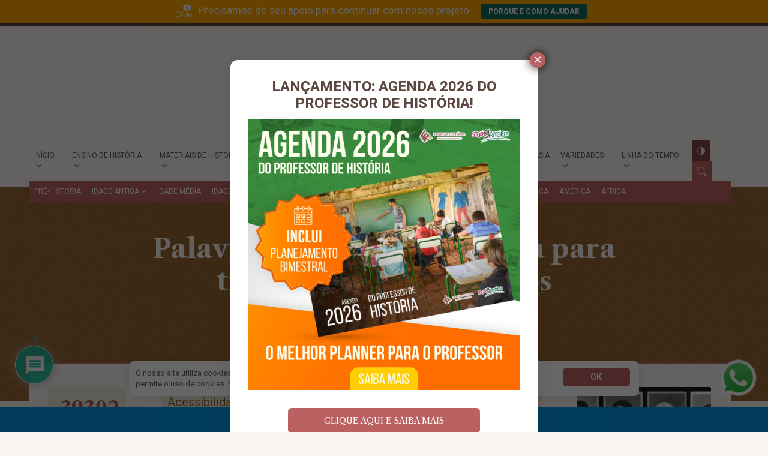

--- FILE ---
content_type: text/html; charset=UTF-8
request_url: https://ensinarhistoria.com.br/palavras-de-origem-africana-para-trabalhar-com-os-alunos/
body_size: 83497
content:
<!DOCTYPE html PUBLIC "-//W3C//DTD XHTML 1.0 Strict//EN"
"http://www.w3.org/TR/xhtml1/DTD/xhtml1-strict.dtd">
<html lang="pt-BR">
<head>
    <title>
    	Palavras de origem africana para trabalhar com os alunos    </title>
    <meta name="viewport" content="width=device-width, initial-scale=1">
	<meta charset="UTF-8">
	<meta  name="theme-color" content="#233343">
	<meta  name="msapplication-navbutton-color" content="#233343">
	<meta  name="apple-mobile-web-app-status-bar-style" content="#233343">
	<link href="https://ensinarhistoria.com.br/s21/wp-content/themes/ensinar-historia/img/favicon.png" rel="shortcut icon" type="image/x-icon"/>
     	
 	<script>
	  // (function(i,s,o,g,r,a,m){i['GoogleAnalyticsObject']=r;i[r]=i[r]||function(){
	  // (i[r].q=i[r].q||[]).push(arguments)},i[r].l=1*new Date();a=s.createElement(o),
	  // m=s.getElementsByTagName(o)[0];a.async=1;a.src=g;m.parentNode.insertBefore(a,m)
	  // })(window,document,'script','//www.google-analytics.com/analytics.js','ga');

	  // ga('create', 'UA-58341204-1', 'auto');
	  // ga('send', 'pageview');

	</script>

	<!-- Meta Pixel Code -->
	<script>
	!function(f,b,e,v,n,t,s)
	{if(f.fbq)return;n=f.fbq=function(){n.callMethod?
	n.callMethod.apply(n,arguments):n.queue.push(arguments)};
	if(!f._fbq)f._fbq=n;n.push=n;n.loaded=!0;n.version='2.0';
	n.queue=[];t=b.createElement(e);t.async=!0;
	t.src=v;s=b.getElementsByTagName(e)[0];
	s.parentNode.insertBefore(t,s)}(window, document,'script',
	'https://connect.facebook.net/en_US/fbevents.js');
	fbq('init', '1181711566286181');
	fbq('track', 'PageView');
	</script>
	<noscript><img height="1" width="1" style="display:none"
	src="https://www.facebook.com/tr?id=1181711566286181&ev=PageView&noscript=1"
	/></noscript>
	<!-- End Meta Pixel Code -->

	<!-- Google Tag Manager -->
	<script>(function(w,d,s,l,i){w[l]=w[l]||[];w[l].push({'gtm.start':
	new Date().getTime(),event:'gtm.js'});var f=d.getElementsByTagName(s)[0],
	j=d.createElement(s),dl=l!='dataLayer'?'&l='+l:'';j.async=true;j.src=
	'https://www.googletagmanager.com/gtm.js?id='+i+dl;f.parentNode.insertBefore(j,f);
	})(window,document,'script','dataLayer','GTM-M7PLVKH');</script>
	<!-- End Google Tag Manager -->

	<script async src="https://www.googletagmanager.com/gtag/js?id=G-3V23JX9M0T"></script>
	<script>
	  window.dataLayer = window.dataLayer || [];
	  function gtag(){dataLayer.push(arguments);}
	  gtag('js', new Date());

	  gtag('config', 'G-3V23JX9M0T');
	</script>

 	<meta name='robots' content='index, follow, max-image-preview:large, max-snippet:-1, max-video-preview:-1' />
	<style>img:is([sizes="auto" i], [sizes^="auto," i]) { contain-intrinsic-size: 3000px 1500px }</style>
	
	<!-- This site is optimized with the Yoast SEO plugin v26.3 - https://yoast.com/wordpress/plugins/seo/ -->
	<meta name="description" content="Muitas palavras e expressões que utilizamos no dia a dia tem origem nas línguas africanas: borocoxô, cafuné, babaca, moleque etc." />
	<link rel="canonical" href="https://ensinarhistoria.com.br/palavras-de-origem-africana-para-trabalhar-com-os-alunos/" />
	<meta property="og:locale" content="pt_BR" />
	<meta property="og:type" content="article" />
	<meta property="og:title" content="Palavras de origem africana para trabalhar com os alunos" />
	<meta property="og:description" content="Muitas palavras e expressões que utilizamos no dia a dia tem origem nas línguas africanas: borocoxô, cafuné, babaca, moleque etc." />
	<meta property="og:url" content="https://ensinarhistoria.com.br/palavras-de-origem-africana-para-trabalhar-com-os-alunos/" />
	<meta property="og:site_name" content="Ensinar História - Joelza Ester Domingues" />
	<meta property="article:published_time" content="2021-09-12T23:24:02+00:00" />
	<meta property="article:modified_time" content="2024-06-27T17:45:42+00:00" />
	<meta property="og:image" content="https://ensinarhistoria.com.br/s21/wp-content/uploads/2021/09/retratos-alberto-henschel.jpg" />
	<meta property="og:image:width" content="768" />
	<meta property="og:image:height" content="479" />
	<meta property="og:image:type" content="image/jpeg" />
	<meta name="author" content="Joelza" />
	<meta name="twitter:card" content="summary_large_image" />
	<meta name="twitter:label1" content="Escrito por" />
	<meta name="twitter:data1" content="Joelza" />
	<meta name="twitter:label2" content="Est. tempo de leitura" />
	<meta name="twitter:data2" content="12 minutos" />
	<script type="application/ld+json" class="yoast-schema-graph">{"@context":"https://schema.org","@graph":[{"@type":"WebPage","@id":"https://ensinarhistoria.com.br/palavras-de-origem-africana-para-trabalhar-com-os-alunos/","url":"https://ensinarhistoria.com.br/palavras-de-origem-africana-para-trabalhar-com-os-alunos/","name":"Palavras de origem africana para trabalhar com os alunos","isPartOf":{"@id":"https://ensinarhistoria.com.br/#website"},"primaryImageOfPage":{"@id":"https://ensinarhistoria.com.br/palavras-de-origem-africana-para-trabalhar-com-os-alunos/#primaryimage"},"image":{"@id":"https://ensinarhistoria.com.br/palavras-de-origem-africana-para-trabalhar-com-os-alunos/#primaryimage"},"thumbnailUrl":"https://ensinarhistoria.com.br/s21/wp-content/uploads/2021/09/retratos-alberto-henschel.jpg","datePublished":"2021-09-12T23:24:02+00:00","dateModified":"2024-06-27T17:45:42+00:00","author":{"@id":"https://ensinarhistoria.com.br/#/schema/person/e4bb3bb8d5abea2f026adcba36c0f838"},"description":"Muitas palavras e expressões que utilizamos no dia a dia tem origem nas línguas africanas: borocoxô, cafuné, babaca, moleque etc.","breadcrumb":{"@id":"https://ensinarhistoria.com.br/palavras-de-origem-africana-para-trabalhar-com-os-alunos/#breadcrumb"},"inLanguage":"pt-BR","potentialAction":[{"@type":"ReadAction","target":["https://ensinarhistoria.com.br/palavras-de-origem-africana-para-trabalhar-com-os-alunos/"]}]},{"@type":"ImageObject","inLanguage":"pt-BR","@id":"https://ensinarhistoria.com.br/palavras-de-origem-africana-para-trabalhar-com-os-alunos/#primaryimage","url":"https://ensinarhistoria.com.br/s21/wp-content/uploads/2021/09/retratos-alberto-henschel.jpg","contentUrl":"https://ensinarhistoria.com.br/s21/wp-content/uploads/2021/09/retratos-alberto-henschel.jpg","width":768,"height":479},{"@type":"BreadcrumbList","@id":"https://ensinarhistoria.com.br/palavras-de-origem-africana-para-trabalhar-com-os-alunos/#breadcrumb","itemListElement":[{"@type":"ListItem","position":1,"name":"Início","item":"https://ensinarhistoria.com.br/"},{"@type":"ListItem","position":2,"name":"Palavras de origem africana para trabalhar com os alunos"}]},{"@type":"WebSite","@id":"https://ensinarhistoria.com.br/#website","url":"https://ensinarhistoria.com.br/","name":"Ensinar História - Joelza Ester Domingues","description":"Aprender História, aula de história, cinema e história, ensinar história","potentialAction":[{"@type":"SearchAction","target":{"@type":"EntryPoint","urlTemplate":"https://ensinarhistoria.com.br/?s={search_term_string}"},"query-input":{"@type":"PropertyValueSpecification","valueRequired":true,"valueName":"search_term_string"}}],"inLanguage":"pt-BR"},{"@type":"Person","@id":"https://ensinarhistoria.com.br/#/schema/person/e4bb3bb8d5abea2f026adcba36c0f838","name":"Joelza","image":{"@type":"ImageObject","inLanguage":"pt-BR","@id":"https://ensinarhistoria.com.br/#/schema/person/image/","url":"https://secure.gravatar.com/avatar/5a20b61eb4d34c5afc4e08883b7c4f3a29fe413e879f35f9c348a1031af9e774?s=96&d=mm&r=g","contentUrl":"https://secure.gravatar.com/avatar/5a20b61eb4d34c5afc4e08883b7c4f3a29fe413e879f35f9c348a1031af9e774?s=96&d=mm&r=g","caption":"Joelza"},"description":"Paixão pelo conhecimento e pelo ensino e educação é minha inspiração desde os tempos de faculdade. Fiz a graduação em História na FFLCH da USP e o Mestrado em História Social na PUC-SP onde tive a sorte de ter professores instigantes e exigentes. Sou autora das coleções didáticas “História em Documento” e “Projeto Athos-História”, ambos pela editora FTD."}]}</script>
	<!-- / Yoast SEO plugin. -->


<link rel='dns-prefetch' href='//code.jquery.com' />
<link rel='dns-prefetch' href='//stats.wp.com' />
<link rel='dns-prefetch' href='//v0.wordpress.com' />
<link rel="alternate" type="application/rss+xml" title="Feed de comentários para Ensinar História - Joelza Ester Domingues &raquo; Palavras de origem africana para trabalhar com os alunos" href="https://ensinarhistoria.com.br/palavras-de-origem-africana-para-trabalhar-com-os-alunos/feed/" />
<script type="text/javascript">
/* <![CDATA[ */
window._wpemojiSettings = {"baseUrl":"https:\/\/s.w.org\/images\/core\/emoji\/16.0.1\/72x72\/","ext":".png","svgUrl":"https:\/\/s.w.org\/images\/core\/emoji\/16.0.1\/svg\/","svgExt":".svg","source":{"concatemoji":"https:\/\/ensinarhistoria.com.br\/s21\/wp-includes\/js\/wp-emoji-release.min.js?ver=6.8.3"}};
/*! This file is auto-generated */
!function(s,n){var o,i,e;function c(e){try{var t={supportTests:e,timestamp:(new Date).valueOf()};sessionStorage.setItem(o,JSON.stringify(t))}catch(e){}}function p(e,t,n){e.clearRect(0,0,e.canvas.width,e.canvas.height),e.fillText(t,0,0);var t=new Uint32Array(e.getImageData(0,0,e.canvas.width,e.canvas.height).data),a=(e.clearRect(0,0,e.canvas.width,e.canvas.height),e.fillText(n,0,0),new Uint32Array(e.getImageData(0,0,e.canvas.width,e.canvas.height).data));return t.every(function(e,t){return e===a[t]})}function u(e,t){e.clearRect(0,0,e.canvas.width,e.canvas.height),e.fillText(t,0,0);for(var n=e.getImageData(16,16,1,1),a=0;a<n.data.length;a++)if(0!==n.data[a])return!1;return!0}function f(e,t,n,a){switch(t){case"flag":return n(e,"\ud83c\udff3\ufe0f\u200d\u26a7\ufe0f","\ud83c\udff3\ufe0f\u200b\u26a7\ufe0f")?!1:!n(e,"\ud83c\udde8\ud83c\uddf6","\ud83c\udde8\u200b\ud83c\uddf6")&&!n(e,"\ud83c\udff4\udb40\udc67\udb40\udc62\udb40\udc65\udb40\udc6e\udb40\udc67\udb40\udc7f","\ud83c\udff4\u200b\udb40\udc67\u200b\udb40\udc62\u200b\udb40\udc65\u200b\udb40\udc6e\u200b\udb40\udc67\u200b\udb40\udc7f");case"emoji":return!a(e,"\ud83e\udedf")}return!1}function g(e,t,n,a){var r="undefined"!=typeof WorkerGlobalScope&&self instanceof WorkerGlobalScope?new OffscreenCanvas(300,150):s.createElement("canvas"),o=r.getContext("2d",{willReadFrequently:!0}),i=(o.textBaseline="top",o.font="600 32px Arial",{});return e.forEach(function(e){i[e]=t(o,e,n,a)}),i}function t(e){var t=s.createElement("script");t.src=e,t.defer=!0,s.head.appendChild(t)}"undefined"!=typeof Promise&&(o="wpEmojiSettingsSupports",i=["flag","emoji"],n.supports={everything:!0,everythingExceptFlag:!0},e=new Promise(function(e){s.addEventListener("DOMContentLoaded",e,{once:!0})}),new Promise(function(t){var n=function(){try{var e=JSON.parse(sessionStorage.getItem(o));if("object"==typeof e&&"number"==typeof e.timestamp&&(new Date).valueOf()<e.timestamp+604800&&"object"==typeof e.supportTests)return e.supportTests}catch(e){}return null}();if(!n){if("undefined"!=typeof Worker&&"undefined"!=typeof OffscreenCanvas&&"undefined"!=typeof URL&&URL.createObjectURL&&"undefined"!=typeof Blob)try{var e="postMessage("+g.toString()+"("+[JSON.stringify(i),f.toString(),p.toString(),u.toString()].join(",")+"));",a=new Blob([e],{type:"text/javascript"}),r=new Worker(URL.createObjectURL(a),{name:"wpTestEmojiSupports"});return void(r.onmessage=function(e){c(n=e.data),r.terminate(),t(n)})}catch(e){}c(n=g(i,f,p,u))}t(n)}).then(function(e){for(var t in e)n.supports[t]=e[t],n.supports.everything=n.supports.everything&&n.supports[t],"flag"!==t&&(n.supports.everythingExceptFlag=n.supports.everythingExceptFlag&&n.supports[t]);n.supports.everythingExceptFlag=n.supports.everythingExceptFlag&&!n.supports.flag,n.DOMReady=!1,n.readyCallback=function(){n.DOMReady=!0}}).then(function(){return e}).then(function(){var e;n.supports.everything||(n.readyCallback(),(e=n.source||{}).concatemoji?t(e.concatemoji):e.wpemoji&&e.twemoji&&(t(e.twemoji),t(e.wpemoji)))}))}((window,document),window._wpemojiSettings);
/* ]]> */
</script>
<link rel='stylesheet' id='sbi_styles-css' href='https://ensinarhistoria.com.br/s21/wp-content/plugins/instagram-feed/css/sbi-styles.min.css?ver=6.10.0' type='text/css' media='all' />
<style id='wp-emoji-styles-inline-css' type='text/css'>

	img.wp-smiley, img.emoji {
		display: inline !important;
		border: none !important;
		box-shadow: none !important;
		height: 1em !important;
		width: 1em !important;
		margin: 0 0.07em !important;
		vertical-align: -0.1em !important;
		background: none !important;
		padding: 0 !important;
	}
</style>
<link rel='stylesheet' id='wp-block-library-css' href='https://ensinarhistoria.com.br/s21/wp-includes/css/dist/block-library/style.min.css?ver=6.8.3' type='text/css' media='all' />
<style id='classic-theme-styles-inline-css' type='text/css'>
/*! This file is auto-generated */
.wp-block-button__link{color:#fff;background-color:#32373c;border-radius:9999px;box-shadow:none;text-decoration:none;padding:calc(.667em + 2px) calc(1.333em + 2px);font-size:1.125em}.wp-block-file__button{background:#32373c;color:#fff;text-decoration:none}
</style>
<link rel='stylesheet' id='wp-components-css' href='https://ensinarhistoria.com.br/s21/wp-includes/css/dist/components/style.min.css?ver=6.8.3' type='text/css' media='all' />
<link rel='stylesheet' id='wp-preferences-css' href='https://ensinarhistoria.com.br/s21/wp-includes/css/dist/preferences/style.min.css?ver=6.8.3' type='text/css' media='all' />
<link rel='stylesheet' id='wp-block-editor-css' href='https://ensinarhistoria.com.br/s21/wp-includes/css/dist/block-editor/style.min.css?ver=6.8.3' type='text/css' media='all' />
<link rel='stylesheet' id='popup-maker-block-library-style-css' href='https://ensinarhistoria.com.br/s21/wp-content/plugins/popup-maker/dist/packages/block-library-style.css?ver=dbea705cfafe089d65f1' type='text/css' media='all' />
<link rel='stylesheet' id='mediaelement-css' href='https://ensinarhistoria.com.br/s21/wp-includes/js/mediaelement/mediaelementplayer-legacy.min.css?ver=4.2.17' type='text/css' media='all' />
<link rel='stylesheet' id='wp-mediaelement-css' href='https://ensinarhistoria.com.br/s21/wp-includes/js/mediaelement/wp-mediaelement.min.css?ver=6.8.3' type='text/css' media='all' />
<style id='jetpack-sharing-buttons-style-inline-css' type='text/css'>
.jetpack-sharing-buttons__services-list{display:flex;flex-direction:row;flex-wrap:wrap;gap:0;list-style-type:none;margin:5px;padding:0}.jetpack-sharing-buttons__services-list.has-small-icon-size{font-size:12px}.jetpack-sharing-buttons__services-list.has-normal-icon-size{font-size:16px}.jetpack-sharing-buttons__services-list.has-large-icon-size{font-size:24px}.jetpack-sharing-buttons__services-list.has-huge-icon-size{font-size:36px}@media print{.jetpack-sharing-buttons__services-list{display:none!important}}.editor-styles-wrapper .wp-block-jetpack-sharing-buttons{gap:0;padding-inline-start:0}ul.jetpack-sharing-buttons__services-list.has-background{padding:1.25em 2.375em}
</style>
<style id='global-styles-inline-css' type='text/css'>
:root{--wp--preset--aspect-ratio--square: 1;--wp--preset--aspect-ratio--4-3: 4/3;--wp--preset--aspect-ratio--3-4: 3/4;--wp--preset--aspect-ratio--3-2: 3/2;--wp--preset--aspect-ratio--2-3: 2/3;--wp--preset--aspect-ratio--16-9: 16/9;--wp--preset--aspect-ratio--9-16: 9/16;--wp--preset--color--black: #000000;--wp--preset--color--cyan-bluish-gray: #abb8c3;--wp--preset--color--white: #ffffff;--wp--preset--color--pale-pink: #f78da7;--wp--preset--color--vivid-red: #cf2e2e;--wp--preset--color--luminous-vivid-orange: #ff6900;--wp--preset--color--luminous-vivid-amber: #fcb900;--wp--preset--color--light-green-cyan: #7bdcb5;--wp--preset--color--vivid-green-cyan: #00d084;--wp--preset--color--pale-cyan-blue: #8ed1fc;--wp--preset--color--vivid-cyan-blue: #0693e3;--wp--preset--color--vivid-purple: #9b51e0;--wp--preset--gradient--vivid-cyan-blue-to-vivid-purple: linear-gradient(135deg,rgba(6,147,227,1) 0%,rgb(155,81,224) 100%);--wp--preset--gradient--light-green-cyan-to-vivid-green-cyan: linear-gradient(135deg,rgb(122,220,180) 0%,rgb(0,208,130) 100%);--wp--preset--gradient--luminous-vivid-amber-to-luminous-vivid-orange: linear-gradient(135deg,rgba(252,185,0,1) 0%,rgba(255,105,0,1) 100%);--wp--preset--gradient--luminous-vivid-orange-to-vivid-red: linear-gradient(135deg,rgba(255,105,0,1) 0%,rgb(207,46,46) 100%);--wp--preset--gradient--very-light-gray-to-cyan-bluish-gray: linear-gradient(135deg,rgb(238,238,238) 0%,rgb(169,184,195) 100%);--wp--preset--gradient--cool-to-warm-spectrum: linear-gradient(135deg,rgb(74,234,220) 0%,rgb(151,120,209) 20%,rgb(207,42,186) 40%,rgb(238,44,130) 60%,rgb(251,105,98) 80%,rgb(254,248,76) 100%);--wp--preset--gradient--blush-light-purple: linear-gradient(135deg,rgb(255,206,236) 0%,rgb(152,150,240) 100%);--wp--preset--gradient--blush-bordeaux: linear-gradient(135deg,rgb(254,205,165) 0%,rgb(254,45,45) 50%,rgb(107,0,62) 100%);--wp--preset--gradient--luminous-dusk: linear-gradient(135deg,rgb(255,203,112) 0%,rgb(199,81,192) 50%,rgb(65,88,208) 100%);--wp--preset--gradient--pale-ocean: linear-gradient(135deg,rgb(255,245,203) 0%,rgb(182,227,212) 50%,rgb(51,167,181) 100%);--wp--preset--gradient--electric-grass: linear-gradient(135deg,rgb(202,248,128) 0%,rgb(113,206,126) 100%);--wp--preset--gradient--midnight: linear-gradient(135deg,rgb(2,3,129) 0%,rgb(40,116,252) 100%);--wp--preset--font-size--small: 13px;--wp--preset--font-size--medium: 20px;--wp--preset--font-size--large: 36px;--wp--preset--font-size--x-large: 42px;--wp--preset--spacing--20: 0.44rem;--wp--preset--spacing--30: 0.67rem;--wp--preset--spacing--40: 1rem;--wp--preset--spacing--50: 1.5rem;--wp--preset--spacing--60: 2.25rem;--wp--preset--spacing--70: 3.38rem;--wp--preset--spacing--80: 5.06rem;--wp--preset--shadow--natural: 6px 6px 9px rgba(0, 0, 0, 0.2);--wp--preset--shadow--deep: 12px 12px 50px rgba(0, 0, 0, 0.4);--wp--preset--shadow--sharp: 6px 6px 0px rgba(0, 0, 0, 0.2);--wp--preset--shadow--outlined: 6px 6px 0px -3px rgba(255, 255, 255, 1), 6px 6px rgba(0, 0, 0, 1);--wp--preset--shadow--crisp: 6px 6px 0px rgba(0, 0, 0, 1);}:where(.is-layout-flex){gap: 0.5em;}:where(.is-layout-grid){gap: 0.5em;}body .is-layout-flex{display: flex;}.is-layout-flex{flex-wrap: wrap;align-items: center;}.is-layout-flex > :is(*, div){margin: 0;}body .is-layout-grid{display: grid;}.is-layout-grid > :is(*, div){margin: 0;}:where(.wp-block-columns.is-layout-flex){gap: 2em;}:where(.wp-block-columns.is-layout-grid){gap: 2em;}:where(.wp-block-post-template.is-layout-flex){gap: 1.25em;}:where(.wp-block-post-template.is-layout-grid){gap: 1.25em;}.has-black-color{color: var(--wp--preset--color--black) !important;}.has-cyan-bluish-gray-color{color: var(--wp--preset--color--cyan-bluish-gray) !important;}.has-white-color{color: var(--wp--preset--color--white) !important;}.has-pale-pink-color{color: var(--wp--preset--color--pale-pink) !important;}.has-vivid-red-color{color: var(--wp--preset--color--vivid-red) !important;}.has-luminous-vivid-orange-color{color: var(--wp--preset--color--luminous-vivid-orange) !important;}.has-luminous-vivid-amber-color{color: var(--wp--preset--color--luminous-vivid-amber) !important;}.has-light-green-cyan-color{color: var(--wp--preset--color--light-green-cyan) !important;}.has-vivid-green-cyan-color{color: var(--wp--preset--color--vivid-green-cyan) !important;}.has-pale-cyan-blue-color{color: var(--wp--preset--color--pale-cyan-blue) !important;}.has-vivid-cyan-blue-color{color: var(--wp--preset--color--vivid-cyan-blue) !important;}.has-vivid-purple-color{color: var(--wp--preset--color--vivid-purple) !important;}.has-black-background-color{background-color: var(--wp--preset--color--black) !important;}.has-cyan-bluish-gray-background-color{background-color: var(--wp--preset--color--cyan-bluish-gray) !important;}.has-white-background-color{background-color: var(--wp--preset--color--white) !important;}.has-pale-pink-background-color{background-color: var(--wp--preset--color--pale-pink) !important;}.has-vivid-red-background-color{background-color: var(--wp--preset--color--vivid-red) !important;}.has-luminous-vivid-orange-background-color{background-color: var(--wp--preset--color--luminous-vivid-orange) !important;}.has-luminous-vivid-amber-background-color{background-color: var(--wp--preset--color--luminous-vivid-amber) !important;}.has-light-green-cyan-background-color{background-color: var(--wp--preset--color--light-green-cyan) !important;}.has-vivid-green-cyan-background-color{background-color: var(--wp--preset--color--vivid-green-cyan) !important;}.has-pale-cyan-blue-background-color{background-color: var(--wp--preset--color--pale-cyan-blue) !important;}.has-vivid-cyan-blue-background-color{background-color: var(--wp--preset--color--vivid-cyan-blue) !important;}.has-vivid-purple-background-color{background-color: var(--wp--preset--color--vivid-purple) !important;}.has-black-border-color{border-color: var(--wp--preset--color--black) !important;}.has-cyan-bluish-gray-border-color{border-color: var(--wp--preset--color--cyan-bluish-gray) !important;}.has-white-border-color{border-color: var(--wp--preset--color--white) !important;}.has-pale-pink-border-color{border-color: var(--wp--preset--color--pale-pink) !important;}.has-vivid-red-border-color{border-color: var(--wp--preset--color--vivid-red) !important;}.has-luminous-vivid-orange-border-color{border-color: var(--wp--preset--color--luminous-vivid-orange) !important;}.has-luminous-vivid-amber-border-color{border-color: var(--wp--preset--color--luminous-vivid-amber) !important;}.has-light-green-cyan-border-color{border-color: var(--wp--preset--color--light-green-cyan) !important;}.has-vivid-green-cyan-border-color{border-color: var(--wp--preset--color--vivid-green-cyan) !important;}.has-pale-cyan-blue-border-color{border-color: var(--wp--preset--color--pale-cyan-blue) !important;}.has-vivid-cyan-blue-border-color{border-color: var(--wp--preset--color--vivid-cyan-blue) !important;}.has-vivid-purple-border-color{border-color: var(--wp--preset--color--vivid-purple) !important;}.has-vivid-cyan-blue-to-vivid-purple-gradient-background{background: var(--wp--preset--gradient--vivid-cyan-blue-to-vivid-purple) !important;}.has-light-green-cyan-to-vivid-green-cyan-gradient-background{background: var(--wp--preset--gradient--light-green-cyan-to-vivid-green-cyan) !important;}.has-luminous-vivid-amber-to-luminous-vivid-orange-gradient-background{background: var(--wp--preset--gradient--luminous-vivid-amber-to-luminous-vivid-orange) !important;}.has-luminous-vivid-orange-to-vivid-red-gradient-background{background: var(--wp--preset--gradient--luminous-vivid-orange-to-vivid-red) !important;}.has-very-light-gray-to-cyan-bluish-gray-gradient-background{background: var(--wp--preset--gradient--very-light-gray-to-cyan-bluish-gray) !important;}.has-cool-to-warm-spectrum-gradient-background{background: var(--wp--preset--gradient--cool-to-warm-spectrum) !important;}.has-blush-light-purple-gradient-background{background: var(--wp--preset--gradient--blush-light-purple) !important;}.has-blush-bordeaux-gradient-background{background: var(--wp--preset--gradient--blush-bordeaux) !important;}.has-luminous-dusk-gradient-background{background: var(--wp--preset--gradient--luminous-dusk) !important;}.has-pale-ocean-gradient-background{background: var(--wp--preset--gradient--pale-ocean) !important;}.has-electric-grass-gradient-background{background: var(--wp--preset--gradient--electric-grass) !important;}.has-midnight-gradient-background{background: var(--wp--preset--gradient--midnight) !important;}.has-small-font-size{font-size: var(--wp--preset--font-size--small) !important;}.has-medium-font-size{font-size: var(--wp--preset--font-size--medium) !important;}.has-large-font-size{font-size: var(--wp--preset--font-size--large) !important;}.has-x-large-font-size{font-size: var(--wp--preset--font-size--x-large) !important;}
:where(.wp-block-post-template.is-layout-flex){gap: 1.25em;}:where(.wp-block-post-template.is-layout-grid){gap: 1.25em;}
:where(.wp-block-columns.is-layout-flex){gap: 2em;}:where(.wp-block-columns.is-layout-grid){gap: 2em;}
:root :where(.wp-block-pullquote){font-size: 1.5em;line-height: 1.6;}
</style>
<link rel='stylesheet' id='contact-form-7-css' href='https://ensinarhistoria.com.br/s21/wp-content/plugins/contact-form-7/includes/css/styles.css?ver=6.1.3' type='text/css' media='all' />
<link rel='stylesheet' id='bootstrap-css' href='https://ensinarhistoria.com.br/s21/wp-content/themes/ensinar-historia/css/bootstrap.css?ver=6.8.3' type='text/css' media='all' />
<link rel='stylesheet' id='owl-carousel-css' href='https://ensinarhistoria.com.br/s21/wp-content/themes/ensinar-historia/plugins/owl-carousel/owl.carousel.css?ver=6.8.3' type='text/css' media='all' />
<link rel='stylesheet' id='owl-carousel-default-css' href='https://ensinarhistoria.com.br/s21/wp-content/themes/ensinar-historia/plugins/owl-carousel/owl.theme.default.css?ver=6.8.3' type='text/css' media='all' />
<link rel='stylesheet' id='fancybox-css' href='https://ensinarhistoria.com.br/s21/wp-content/themes/ensinar-historia/plugins/fancybox/jquery.fancybox.css?ver=6.8.3' type='text/css' media='all' />
<link rel='stylesheet' id='css-eh-css' href='https://ensinarhistoria.com.br/s21/wp-content/themes/ensinar-historia/css/css-eh-geral.css?ver=6.8.3' type='text/css' media='all' />
<link rel='stylesheet' id='css-wp-eh-css' href='https://ensinarhistoria.com.br/s21/wp-content/themes/ensinar-historia/css/classes-wordpress.css?ver=6.8.3' type='text/css' media='all' />
<link rel='stylesheet' id='responsivo-eh-css' href='https://ensinarhistoria.com.br/s21/wp-content/themes/ensinar-historia/css/responsivo3.css?ver=6.8.3' type='text/css' media='all' />
<link rel='stylesheet' id='wpdiscuz-frontend-css-css' href='https://ensinarhistoria.com.br/s21/wp-content/plugins/wpdiscuz/themes/default/style.css?ver=7.6.37' type='text/css' media='all' />
<style id='wpdiscuz-frontend-css-inline-css' type='text/css'>
 #wpdcom .wpd-blog-administrator .wpd-comment-label{color:#ffffff;background-color:#795530;border:none}#wpdcom .wpd-blog-administrator .wpd-comment-author, #wpdcom .wpd-blog-administrator .wpd-comment-author a{color:#795530}#wpdcom.wpd-layout-1 .wpd-comment .wpd-blog-administrator .wpd-avatar img{border-color:#795530}#wpdcom.wpd-layout-2 .wpd-comment.wpd-reply .wpd-comment-wrap.wpd-blog-administrator{border-left:3px solid #795530}#wpdcom.wpd-layout-2 .wpd-comment .wpd-blog-administrator .wpd-avatar img{border-bottom-color:#795530}#wpdcom.wpd-layout-3 .wpd-blog-administrator .wpd-comment-subheader{border-top:1px dashed #795530}#wpdcom.wpd-layout-3 .wpd-reply .wpd-blog-administrator .wpd-comment-right{border-left:1px solid #795530}#wpdcom .wpd-blog-editor .wpd-comment-label{color:#ffffff;background-color:#795530;border:none}#wpdcom .wpd-blog-editor .wpd-comment-author, #wpdcom .wpd-blog-editor .wpd-comment-author a{color:#795530}#wpdcom.wpd-layout-1 .wpd-comment .wpd-blog-editor .wpd-avatar img{border-color:#795530}#wpdcom.wpd-layout-2 .wpd-comment.wpd-reply .wpd-comment-wrap.wpd-blog-editor{border-left:3px solid #795530}#wpdcom.wpd-layout-2 .wpd-comment .wpd-blog-editor .wpd-avatar img{border-bottom-color:#795530}#wpdcom.wpd-layout-3 .wpd-blog-editor .wpd-comment-subheader{border-top:1px dashed #795530}#wpdcom.wpd-layout-3 .wpd-reply .wpd-blog-editor .wpd-comment-right{border-left:1px solid #795530}#wpdcom .wpd-blog-author .wpd-comment-label{color:#ffffff;background-color:#795530;border:none}#wpdcom .wpd-blog-author .wpd-comment-author, #wpdcom .wpd-blog-author .wpd-comment-author a{color:#795530}#wpdcom.wpd-layout-1 .wpd-comment .wpd-blog-author .wpd-avatar img{border-color:#795530}#wpdcom.wpd-layout-2 .wpd-comment .wpd-blog-author .wpd-avatar img{border-bottom-color:#795530}#wpdcom.wpd-layout-3 .wpd-blog-author .wpd-comment-subheader{border-top:1px dashed #795530}#wpdcom.wpd-layout-3 .wpd-reply .wpd-blog-author .wpd-comment-right{border-left:1px solid #795530}#wpdcom .wpd-blog-contributor .wpd-comment-label{color:#ffffff;background-color:#795530;border:none}#wpdcom .wpd-blog-contributor .wpd-comment-author, #wpdcom .wpd-blog-contributor .wpd-comment-author a{color:#795530}#wpdcom.wpd-layout-1 .wpd-comment .wpd-blog-contributor .wpd-avatar img{border-color:#795530}#wpdcom.wpd-layout-2 .wpd-comment .wpd-blog-contributor .wpd-avatar img{border-bottom-color:#795530}#wpdcom.wpd-layout-3 .wpd-blog-contributor .wpd-comment-subheader{border-top:1px dashed #795530}#wpdcom.wpd-layout-3 .wpd-reply .wpd-blog-contributor .wpd-comment-right{border-left:1px solid #795530}#wpdcom .wpd-blog-subscriber .wpd-comment-label{color:#ffffff;background-color:#795530;border:none}#wpdcom .wpd-blog-subscriber .wpd-comment-author, #wpdcom .wpd-blog-subscriber .wpd-comment-author a{color:#795530}#wpdcom.wpd-layout-2 .wpd-comment .wpd-blog-subscriber .wpd-avatar img{border-bottom-color:#795530}#wpdcom.wpd-layout-3 .wpd-blog-subscriber .wpd-comment-subheader{border-top:1px dashed #795530}#wpdcom .wpd-blog-wpseo_manager .wpd-comment-label{color:#ffffff;background-color:#795530;border:none}#wpdcom .wpd-blog-wpseo_manager .wpd-comment-author, #wpdcom .wpd-blog-wpseo_manager .wpd-comment-author a{color:#795530}#wpdcom.wpd-layout-1 .wpd-comment .wpd-blog-wpseo_manager .wpd-avatar img{border-color:#795530}#wpdcom.wpd-layout-2 .wpd-comment .wpd-blog-wpseo_manager .wpd-avatar img{border-bottom-color:#795530}#wpdcom.wpd-layout-3 .wpd-blog-wpseo_manager .wpd-comment-subheader{border-top:1px dashed #795530}#wpdcom.wpd-layout-3 .wpd-reply .wpd-blog-wpseo_manager .wpd-comment-right{border-left:1px solid #795530}#wpdcom .wpd-blog-wpseo_editor .wpd-comment-label{color:#ffffff;background-color:#795530;border:none}#wpdcom .wpd-blog-wpseo_editor .wpd-comment-author, #wpdcom .wpd-blog-wpseo_editor .wpd-comment-author a{color:#795530}#wpdcom.wpd-layout-1 .wpd-comment .wpd-blog-wpseo_editor .wpd-avatar img{border-color:#795530}#wpdcom.wpd-layout-2 .wpd-comment .wpd-blog-wpseo_editor .wpd-avatar img{border-bottom-color:#795530}#wpdcom.wpd-layout-3 .wpd-blog-wpseo_editor .wpd-comment-subheader{border-top:1px dashed #795530}#wpdcom.wpd-layout-3 .wpd-reply .wpd-blog-wpseo_editor .wpd-comment-right{border-left:1px solid #795530}#wpdcom .wpd-blog-post_author .wpd-comment-label{color:#ffffff;background-color:#795530;border:none}#wpdcom .wpd-blog-post_author .wpd-comment-author, #wpdcom .wpd-blog-post_author .wpd-comment-author a{color:#795530}#wpdcom .wpd-blog-post_author .wpd-avatar img{border-color:#795530}#wpdcom.wpd-layout-1 .wpd-comment .wpd-blog-post_author .wpd-avatar img{border-color:#795530}#wpdcom.wpd-layout-2 .wpd-comment.wpd-reply .wpd-comment-wrap.wpd-blog-post_author{border-left:3px solid #795530}#wpdcom.wpd-layout-2 .wpd-comment .wpd-blog-post_author .wpd-avatar img{border-bottom-color:#795530}#wpdcom.wpd-layout-3 .wpd-blog-post_author .wpd-comment-subheader{border-top:1px dashed #795530}#wpdcom.wpd-layout-3 .wpd-reply .wpd-blog-post_author .wpd-comment-right{border-left:1px solid #795530}#wpdcom .wpd-blog-guest .wpd-comment-label{color:#ffffff;background-color:#795530;border:none}#wpdcom .wpd-blog-guest .wpd-comment-author, #wpdcom .wpd-blog-guest .wpd-comment-author a{color:#795530}#wpdcom.wpd-layout-3 .wpd-blog-guest .wpd-comment-subheader{border-top:1px dashed #795530}#comments, #respond, .comments-area, #wpdcom{}#wpdcom .ql-editor > *{color:#777777}#wpdcom .ql-editor::before{}#wpdcom .ql-toolbar{border:1px solid #DDDDDD;border-top:none}#wpdcom .ql-container{border:1px solid #DDDDDD;border-bottom:none}#wpdcom .wpd-form-row .wpdiscuz-item input[type="text"], #wpdcom .wpd-form-row .wpdiscuz-item input[type="email"], #wpdcom .wpd-form-row .wpdiscuz-item input[type="url"], #wpdcom .wpd-form-row .wpdiscuz-item input[type="color"], #wpdcom .wpd-form-row .wpdiscuz-item input[type="date"], #wpdcom .wpd-form-row .wpdiscuz-item input[type="datetime"], #wpdcom .wpd-form-row .wpdiscuz-item input[type="datetime-local"], #wpdcom .wpd-form-row .wpdiscuz-item input[type="month"], #wpdcom .wpd-form-row .wpdiscuz-item input[type="number"], #wpdcom .wpd-form-row .wpdiscuz-item input[type="time"], #wpdcom textarea, #wpdcom select{border:1px solid #DDDDDD;color:#777777}#wpdcom .wpd-form-row .wpdiscuz-item textarea{border:1px solid #DDDDDD}#wpdcom input::placeholder, #wpdcom textarea::placeholder, #wpdcom input::-moz-placeholder, #wpdcom textarea::-webkit-input-placeholder{}#wpdcom .wpd-comment-text{color:#777777}#wpdcom .wpd-thread-head .wpd-thread-info{border-bottom:2px solid #795530}#wpdcom .wpd-thread-head .wpd-thread-info.wpd-reviews-tab svg{fill:#795530}#wpdcom .wpd-thread-head .wpdiscuz-user-settings{border-bottom:2px solid #795530}#wpdcom .wpd-thread-head .wpdiscuz-user-settings:hover{color:#795530}#wpdcom .wpd-comment .wpd-follow-link:hover{color:#795530}#wpdcom .wpd-comment-status .wpd-sticky{color:#795530}#wpdcom .wpd-thread-filter .wpdf-active{color:#795530;border-bottom-color:#795530}#wpdcom .wpd-comment-info-bar{border:1px dashed #94775a;background:#f2eeeb}#wpdcom .wpd-comment-info-bar .wpd-current-view i{color:#795530}#wpdcom .wpd-filter-view-all:hover{background:#795530}#wpdcom .wpdiscuz-item .wpdiscuz-rating > label{color:#DDDDDD}#wpdcom .wpdiscuz-item .wpdiscuz-rating:not(:checked) > label:hover, .wpdiscuz-rating:not(:checked) > label:hover ~ label{}#wpdcom .wpdiscuz-item .wpdiscuz-rating > input ~ label:hover, #wpdcom .wpdiscuz-item .wpdiscuz-rating > input:not(:checked) ~ label:hover ~ label, #wpdcom .wpdiscuz-item .wpdiscuz-rating > input:not(:checked) ~ label:hover ~ label{color:#FFED85}#wpdcom .wpdiscuz-item .wpdiscuz-rating > input:checked ~ label:hover, #wpdcom .wpdiscuz-item .wpdiscuz-rating > input:checked ~ label:hover, #wpdcom .wpdiscuz-item .wpdiscuz-rating > label:hover ~ input:checked ~ label, #wpdcom .wpdiscuz-item .wpdiscuz-rating > input:checked + label:hover ~ label, #wpdcom .wpdiscuz-item .wpdiscuz-rating > input:checked ~ label:hover ~ label, .wpd-custom-field .wcf-active-star, #wpdcom .wpdiscuz-item .wpdiscuz-rating > input:checked ~ label{color:#FFD700}#wpd-post-rating .wpd-rating-wrap .wpd-rating-stars svg .wpd-star{fill:#DDDDDD}#wpd-post-rating .wpd-rating-wrap .wpd-rating-stars svg .wpd-active{fill:#FFD700}#wpd-post-rating .wpd-rating-wrap .wpd-rate-starts svg .wpd-star{fill:#DDDDDD}#wpd-post-rating .wpd-rating-wrap .wpd-rate-starts:hover svg .wpd-star{fill:#FFED85}#wpd-post-rating.wpd-not-rated .wpd-rating-wrap .wpd-rate-starts svg:hover ~ svg .wpd-star{fill:#DDDDDD}.wpdiscuz-post-rating-wrap .wpd-rating .wpd-rating-wrap .wpd-rating-stars svg .wpd-star{fill:#DDDDDD}.wpdiscuz-post-rating-wrap .wpd-rating .wpd-rating-wrap .wpd-rating-stars svg .wpd-active{fill:#FFD700}#wpdcom .wpd-comment .wpd-follow-active{color:#ff7a00}#wpdcom .page-numbers{color:#555;border:#555 1px solid}#wpdcom span.current{background:#555}#wpdcom.wpd-layout-1 .wpd-new-loaded-comment > .wpd-comment-wrap > .wpd-comment-right{background:#FFFAD6}#wpdcom.wpd-layout-2 .wpd-new-loaded-comment.wpd-comment > .wpd-comment-wrap > .wpd-comment-right{background:#FFFAD6}#wpdcom.wpd-layout-2 .wpd-new-loaded-comment.wpd-comment.wpd-reply > .wpd-comment-wrap > .wpd-comment-right{background:transparent}#wpdcom.wpd-layout-2 .wpd-new-loaded-comment.wpd-comment.wpd-reply > .wpd-comment-wrap{background:#FFFAD6}#wpdcom.wpd-layout-3 .wpd-new-loaded-comment.wpd-comment > .wpd-comment-wrap > .wpd-comment-right{background:#FFFAD6}#wpdcom .wpd-follow:hover i, #wpdcom .wpd-unfollow:hover i, #wpdcom .wpd-comment .wpd-follow-active:hover i{color:#795530}#wpdcom .wpdiscuz-readmore{cursor:pointer;color:#795530}.wpd-custom-field .wcf-pasiv-star, #wpcomm .wpdiscuz-item .wpdiscuz-rating > label{color:#DDDDDD}.wpd-wrapper .wpd-list-item.wpd-active{border-top:3px solid #795530}#wpdcom.wpd-layout-2 .wpd-comment.wpd-reply.wpd-unapproved-comment .wpd-comment-wrap{border-left:3px solid #FFFAD6}#wpdcom.wpd-layout-3 .wpd-comment.wpd-reply.wpd-unapproved-comment .wpd-comment-right{border-left:1px solid #FFFAD6}#wpdcom .wpd-prim-button{background-color:#555555;color:#FFFFFF}#wpdcom .wpd_label__check i.wpdicon-on{color:#555555;border:1px solid #aaaaaa}#wpd-bubble-wrapper #wpd-bubble-all-comments-count{color:#1DB99A}#wpd-bubble-wrapper > div{background-color:#1DB99A}#wpd-bubble-wrapper > #wpd-bubble #wpd-bubble-add-message{background-color:#1DB99A}#wpd-bubble-wrapper > #wpd-bubble #wpd-bubble-add-message::before{border-left-color:#1DB99A;border-right-color:#1DB99A}#wpd-bubble-wrapper.wpd-right-corner > #wpd-bubble #wpd-bubble-add-message::before{border-left-color:#1DB99A;border-right-color:#1DB99A}.wpd-inline-icon-wrapper path.wpd-inline-icon-first{fill:#1DB99A}.wpd-inline-icon-count{background-color:#1DB99A}.wpd-inline-icon-count::before{border-right-color:#1DB99A}.wpd-inline-form-wrapper::before{border-bottom-color:#1DB99A}.wpd-inline-form-question{background-color:#1DB99A}.wpd-inline-form{background-color:#1DB99A}.wpd-last-inline-comments-wrapper{border-color:#1DB99A}.wpd-last-inline-comments-wrapper::before{border-bottom-color:#1DB99A}.wpd-last-inline-comments-wrapper .wpd-view-all-inline-comments{background:#1DB99A}.wpd-last-inline-comments-wrapper .wpd-view-all-inline-comments:hover,.wpd-last-inline-comments-wrapper .wpd-view-all-inline-comments:active,.wpd-last-inline-comments-wrapper .wpd-view-all-inline-comments:focus{background-color:#1DB99A}#wpdcom .ql-snow .ql-tooltip[data-mode="link"]::before{content:"Digite o link:"}#wpdcom .ql-snow .ql-tooltip.ql-editing a.ql-action::after{content:"Guardar"}.comments-area{width:auto;margin:0 auto}
</style>
<link rel='stylesheet' id='wpdiscuz-fa-css' href='https://ensinarhistoria.com.br/s21/wp-content/plugins/wpdiscuz/assets/third-party/font-awesome-5.13.0/css/fa.min.css?ver=7.6.37' type='text/css' media='all' />
<link rel='stylesheet' id='wpdiscuz-combo-css-css' href='https://ensinarhistoria.com.br/s21/wp-content/plugins/wpdiscuz/assets/css/wpdiscuz-combo.min.css?ver=6.8.3' type='text/css' media='all' />
<link rel='stylesheet' id='popup-maker-site-css' href='//ensinarhistoria.com.br/s21/wp-content/uploads/pum/pum-site-styles.css?generated=1765575045&#038;ver=1.21.5' type='text/css' media='all' />
<script type="text/javascript" id="append_link-js-extra">
/* <![CDATA[ */
var append_link = {"read_more":"Obrigado por compartilhar. Lembre-se de citar a fonte: %link% - Blog: Ensinar Hist\u00f3ria - Joelza Ester Domingues","prepend_break":"2","use_title":"true","add_site_name":"true","site_name":"Ensinar Hist\u00f3ria - Joelza Ester Domingues","site_url":"https:\/\/ensinarhistoria.com.br","always_link_site":"true","page_title":"Palavras de origem africana para trabalhar com os alunos"};
/* ]]> */
</script>
<script type="text/javascript" src="https://ensinarhistoria.com.br/s21/wp-content/plugins/append-link-on-copy/js/append_link.js?ver=6.8.3" id="append_link-js"></script>
<script type="text/javascript" src="https://code.jquery.com/jquery-2.1.3.min.js?ver=6.8.3" id="jquery-js"></script>
<script type="text/javascript" src="https://ensinarhistoria.com.br/s21/wp-content/themes/ensinar-historia/js/acessibilidades.js?ver=6.8.3" id="darkmode-js"></script>
<script type="text/javascript" src="https://ensinarhistoria.com.br/s21/wp-content/themes/ensinar-historia/plugins/popper/popper.js?ver=6.8.3" id="popper-js"></script>
<script type="text/javascript" src="https://ensinarhistoria.com.br/s21/wp-content/themes/ensinar-historia/plugins/owl-carousel/owl.carousel.js?ver=6.8.3" id="owl-carousel-js"></script>
<script type="text/javascript" src="https://ensinarhistoria.com.br/s21/wp-content/themes/ensinar-historia/plugins/fancybox/jquery.fancybox.js?ver=6.8.3" id="fancybox-js"></script>
<link rel="https://api.w.org/" href="https://ensinarhistoria.com.br/wp-json/" /><link rel="alternate" title="JSON" type="application/json" href="https://ensinarhistoria.com.br/wp-json/wp/v2/posts/13804" /><link rel="EditURI" type="application/rsd+xml" title="RSD" href="https://ensinarhistoria.com.br/s21/xmlrpc.php?rsd" />
<meta name="generator" content="WordPress 6.8.3" />
<link rel='shortlink' href='https://wp.me/p5zU3m-3AE' />
<link rel="alternate" title="oEmbed (JSON)" type="application/json+oembed" href="https://ensinarhistoria.com.br/wp-json/oembed/1.0/embed?url=https%3A%2F%2Fensinarhistoria.com.br%2Fpalavras-de-origem-africana-para-trabalhar-com-os-alunos%2F" />
<link rel="alternate" title="oEmbed (XML)" type="text/xml+oembed" href="https://ensinarhistoria.com.br/wp-json/oembed/1.0/embed?url=https%3A%2F%2Fensinarhistoria.com.br%2Fpalavras-de-origem-africana-para-trabalhar-com-os-alunos%2F&#038;format=xml" />
	<style>img#wpstats{display:none}</style>
		<!-- Instagram Feed CSS -->
<style type="text/css">
@media (max-width: 480px){
#sb_instagram.sbi_col_10 #sbi_images .sbi_item, #sb_instagram.sbi_col_3 #sbi_images .sbi_item, #sb_instagram.sbi_col_4 #sbi_images .sbi_item, #sb_instagram.sbi_col_5 #sbi_images .sbi_item, #sb_instagram.sbi_col_6 #sbi_images .sbi_item, #sb_instagram.sbi_col_7 #sbi_images .sbi_item, #sb_instagram.sbi_col_8 #sbi_images .sbi_item, #sb_instagram.sbi_col_9 #sbi_images .sbi_item {
    width: 50%;
}}
</style>
	<!-- <script data-ad-client="ca-pub-6147465327925204" async src="https://pagead2.googlesyndication.com/pagead/js/adsbygoogle.js"></script> -->
	<!-- <script async src="https://pagead2.googlesyndication.com/pagead/js/adsbygoogle.js"></script>
	<script async custom-element="amp-ad" src="https://cdn.ampproject.org/v0/amp-ad-0.1.js"></script> -->
</head>
<body data-rsssl=1>
	<!-- Google Tag Manager (noscript) -->
<noscript><iframe src="https://www.googletagmanager.com/ns.html?id=GTM-M7PLVKH"
height="0" width="0" style="display:none;visibility:hidden"></iframe></noscript>
<!-- End Google Tag Manager (noscript) -->
<!-- 	<div style="  overflow: hidden;
    background-color: #bc6161;
    position: fixed;
    bottom: 0;
    width: 100%;
    -webkit-box-shadow: 0px -2px 5px 0px rgba(0,0,0,0.32);
    -moz-box-shadow: 0px -2px 5px 0px rgba(0,0,0,0.32);
    box-shadow: 0px -2px 5px 0px rgba(0,0,0,0.32);
    text-align: center;
    padding: 15px;
    color: #fefefe!important;
    z-index: 99999;">
 <h3 style="color: #fefefe!important;font-size:27px;">Nosso website estará em processo de atualização hoje, entre 18h e 00h.</h3>
  <p>Você poderá navegar no site, porém, ele apresentará pequenas inconsistências. Desculpe o transtorno.</p>
</div> -->
	<div class="doacao doacao-fixa sticky-top text-center m-0 d-none d-xl-block">
		<p class="m-0"><img style="width: 28px;margin: 0 10px 0 0;" src="https://ensinarhistoria.com.br/s21/wp-content/themes/ensinar-historia/img/icones/doacao.png" alt="Doação">Precisamos do seu apoio para continuar com nosso projeto. <a href="https://ensinarhistoria.com.br/doacao/" target="_blank">Porque e como ajudar</a></p>
	</div>
	<div class="telegram telegram-fixa text-center m-0">
		<p class="m-0"><img style="width: 28px;margin: 0 10px 0 0;" src="https://ensinarhistoria.com.br/s21/wp-content/themes/ensinar-historia/img/icones/telegram-barra.png" alt="Telegram"><span class="d-none d-md-inline-block">Estamos também no Telegram, siga nosso grupo.</span> <span class="d-inline-block d-md-none">Estamos no Telegram</span><a href="https://t.me/ensinarhistoria" target="_blank"><span class="d-none d-md-inline-block">Acesse</span> <span class="d-inline-block d-md-none">Siga</span></a></p>
	</div>
			<div class="alerta-cookie">
			<div class="row">
				<div class="col-12 col-lg-10">
					<p>O nosso site utiliza cookies para oferecer uma melhor experiência para o usuário. 
					Utilizando esse website você permite o uso de cookies. 
					Para mais informações, acesse nossa <a href="https://ensinarhistoria.com.br/politica-de-privacidade">Política de Privacidade</a></p>
				</div>
				<div class="col-12 col-lg-2">
					<a class="botao-aceitar" href="javascript: void(0)">Ok</a>
				</div>
			</div>
		</div>
		<header>
		<section id="logo" class="padding-medio">
			<div class="container">
				<div class="row justify-content-center">
					<div class="col-12 total-impressao logo-topo">
						<a class="hover-opacidade" href="https://ensinarhistoria.com.br">
							<img class="img-fluid" src="https://ensinarhistoria.com.br/s21/wp-content/themes/ensinar-historia/img/logo.gif" alt="Ensinar História &#8211; Joelza Ester Domingues" />
						</a>
					</div>
				</div>
			</div>
		</section>
		<section id="navegacao" class="d-none d-xl-block">
			<div class="container">
				<div class="row">
					<div class="col-12">
						<nav class="navbar navbar-expand-lg navbar-light">
							<button class="navbar-toggler" type="button" data-toggle="collapse" data-target="#navbarNavDropdown" aria-controls="navbarNavDropdown" aria-expanded="false" aria-label="Toggle navigation">
								<span class="navbar-toggler-icon"></span>
							</button>
							<div id="navbarNavDropdown" class="collapse navbar-collapse">
								<div class="menu-principal-container mr-auto"><ul id="menu-menu-principal" class="navbar-nav"><li id="menu-item-11138" class="menu-item menu-item-type-custom menu-item-object-custom menu-item-home menu-item-has-children menu-item-11138"><a href="https://ensinarhistoria.com.br/">Início</a>
<ul class="sub-menu">
	<li id="menu-item-11139" class="menu-item menu-item-type-post_type menu-item-object-page menu-item-11139"><a href="https://ensinarhistoria.com.br/objetivo-do-blog/">Sobre o Blog</a></li>
	<li id="menu-item-11140" class="menu-item menu-item-type-post_type menu-item-object-page menu-item-11140"><a href="https://ensinarhistoria.com.br/joelza/">Sobre mim</a></li>
	<li id="menu-item-11141" class="menu-item menu-item-type-post_type menu-item-object-page menu-item-11141"><a href="https://ensinarhistoria.com.br/contato/">Contato</a></li>
</ul>
</li>
<li id="menu-item-11145" class="menu-item menu-item-type-taxonomy menu-item-object-category menu-item-has-children menu-item-11145"><a href="https://ensinarhistoria.com.br/category/didatica/">Ensino de História</a>
<ul class="sub-menu">
	<li id="menu-item-11467" class="menu-item menu-item-type-taxonomy menu-item-object-category menu-item-11467"><a href="https://ensinarhistoria.com.br/category/praticas-e-reflexoes/">Práticas e Reflexões</a></li>
	<li id="menu-item-11468" class="menu-item menu-item-type-taxonomy menu-item-object-category current-post-ancestor current-menu-parent current-post-parent menu-item-11468"><a href="https://ensinarhistoria.com.br/category/dinamicas/">Dinâmicas / Metodologias ativas</a></li>
	<li id="menu-item-11469" class="menu-item menu-item-type-taxonomy menu-item-object-category menu-item-11469"><a href="https://ensinarhistoria.com.br/category/tempo-historico/">Tempo Histórico</a></li>
	<li id="menu-item-11470" class="menu-item menu-item-type-taxonomy menu-item-object-category menu-item-11470"><a href="https://ensinarhistoria.com.br/category/saude-do-professor/">Saúde do Professor</a></li>
</ul>
</li>
<li id="menu-item-11143" class="menu-item menu-item-type-custom menu-item-object-custom menu-item-has-children menu-item-11143"><a href="#">Materiais de História</a>
<ul class="sub-menu">
	<li id="menu-item-11483" class="menu-item menu-item-type-taxonomy menu-item-object-category current-post-ancestor current-menu-parent current-post-parent menu-item-11483"><a href="https://ensinarhistoria.com.br/category/atividade-com-documentos/">Atividade com Documentos</a></li>
	<li id="menu-item-11386" class="menu-item menu-item-type-custom menu-item-object-custom menu-item-11386"><a href="https://ensinarhistoria.com.br/cruzadinhas/">Cruzadinhas</a></li>
	<li id="menu-item-11331" class="menu-item menu-item-type-custom menu-item-object-custom menu-item-11331"><a href="https://ensinarhistoria.com.br/infograficos/">Infográficos</a></li>
	<li id="menu-item-11471" class="menu-item menu-item-type-taxonomy menu-item-object-category menu-item-11471"><a href="https://ensinarhistoria.com.br/category/recortar-colorir/">Recortar e Colorir</a></li>
	<li id="menu-item-11414" class="menu-item menu-item-type-taxonomy menu-item-object-category menu-item-11414"><a href="https://ensinarhistoria.com.br/category/quiz/">Quiz</a></li>
	<li id="menu-item-11484" class="menu-item menu-item-type-taxonomy menu-item-object-category menu-item-11484"><a href="https://ensinarhistoria.com.br/category/jogos-para-imprimir/">Jogos Históricos variados</a></li>
	<li id="menu-item-11169" class="menu-item menu-item-type-post_type menu-item-object-post menu-item-11169"><a href="https://ensinarhistoria.com.br/jogos-de-historia-do-brasil/">Games Digitais</a></li>
	<li id="menu-item-11167" class="menu-item menu-item-type-taxonomy menu-item-object-category menu-item-11167"><a href="https://ensinarhistoria.com.br/category/enem-e-vestibulares/">Enem e Vestibulares</a></li>
</ul>
</li>
<li id="menu-item-11473" class="menu-item menu-item-type-custom menu-item-object-custom menu-item-has-children menu-item-11473"><a href="#">Tradições</a>
<ul class="sub-menu">
	<li id="menu-item-11474" class="menu-item menu-item-type-taxonomy menu-item-object-category current-post-ancestor current-menu-parent current-post-parent menu-item-11474"><a href="https://ensinarhistoria.com.br/category/folclore-cultura-popular/">Folclore / Cultura popular</a></li>
	<li id="menu-item-11475" class="menu-item menu-item-type-taxonomy menu-item-object-category menu-item-11475"><a href="https://ensinarhistoria.com.br/category/patrimonio/">Patrimônio</a></li>
	<li id="menu-item-11144" class="menu-item menu-item-type-taxonomy menu-item-object-category menu-item-11144"><a href="https://ensinarhistoria.com.br/category/datas-e-festejos/">Datas e festejos</a></li>
	<li id="menu-item-11499" class="menu-item menu-item-type-taxonomy menu-item-object-category menu-item-11499"><a href="https://ensinarhistoria.com.br/category/mitologia/">Mitologia</a></li>
</ul>
</li>
<li id="menu-item-11477" class="menu-item menu-item-type-taxonomy menu-item-object-category menu-item-has-children menu-item-11477"><a href="https://ensinarhistoria.com.br/category/audio-e-videos/">Áudio e Vídeos</a>
<ul class="sub-menu">
	<li id="menu-item-11498" class="menu-item menu-item-type-taxonomy menu-item-object-category menu-item-11498"><a href="https://ensinarhistoria.com.br/category/filmes/">Filmes</a></li>
	<li id="menu-item-11478" class="menu-item menu-item-type-taxonomy menu-item-object-category menu-item-11478"><a href="https://ensinarhistoria.com.br/category/videos/">Vídeos</a></li>
	<li id="menu-item-11479" class="menu-item menu-item-type-taxonomy menu-item-object-category menu-item-11479"><a href="https://ensinarhistoria.com.br/category/musica/">Música</a></li>
</ul>
</li>
<li id="menu-item-11480" class="menu-item menu-item-type-taxonomy menu-item-object-category menu-item-11480"><a href="https://ensinarhistoria.com.br/category/indios-do-brasil/">Índios do Brasil</a></li>
<li id="menu-item-11481" class="menu-item menu-item-type-taxonomy menu-item-object-category current-post-ancestor current-menu-parent current-post-parent menu-item-11481"><a href="https://ensinarhistoria.com.br/category/afro-brasileiros/">Afro-brasileiros</a></li>
<li id="menu-item-11149" class="menu-item menu-item-type-taxonomy menu-item-object-category menu-item-11149"><a href="https://ensinarhistoria.com.br/category/asia/">Ásia</a></li>
<li id="menu-item-11152" class="menu-item menu-item-type-custom menu-item-object-custom menu-item-has-children menu-item-11152"><a href="#">Variedades</a>
<ul class="sub-menu">
	<li id="menu-item-11417" class="menu-item menu-item-type-post_type_archive menu-item-object-especial menu-item-11417"><a href="https://ensinarhistoria.com.br/especial/">Tudo tem história</a></li>
	<li id="menu-item-11416" class="menu-item menu-item-type-post_type_archive menu-item-object-citacoes menu-item-11416"><a href="https://ensinarhistoria.com.br/citacoes/">Citações para refletir</a></li>
	<li id="menu-item-11415" class="menu-item menu-item-type-post_type_archive menu-item-object-gifs menu-item-11415"><a href="https://ensinarhistoria.com.br/gifs/">Acervo de Gifs</a></li>
	<li id="menu-item-11482" class="menu-item menu-item-type-taxonomy menu-item-object-category menu-item-11482"><a href="https://ensinarhistoria.com.br/category/curiosidades-historicas/">Curiosidades Históricas</a></li>
</ul>
</li>
<li id="menu-item-13364" class="menu-item menu-item-type-custom menu-item-object-custom menu-item-has-children menu-item-13364"><a href="#">Linha do tempo</a>
<ul class="sub-menu">
	<li id="menu-item-13365" class="menu-item menu-item-type-custom menu-item-object-custom menu-item-13365"><a href="https://ensinarhistoria.com.br/linha-do-tempo/">História mês a mês</a></li>
	<li id="menu-item-13366" class="menu-item menu-item-type-custom menu-item-object-custom menu-item-13366"><a href="https://ensinarhistoria.com.br/periodo-historico/">História em grandes períodos</a></li>
</ul>
</li>
</ul></div>								<div class="pesquisa-usuario">
									<a onclick="Darkmode()" href="javascript: void(0)" class="botao-darkmode"><img src="https://ensinarhistoria.com.br/s21/wp-content/themes/ensinar-historia/svg/darkmode.svg" alt="Modo escuro"></a>
									<a style="white-space: nowrap;" class="lupa" href="javascript:void(0)" onclick="abrirPesquisa()" >
										<img src="https://ensinarhistoria.com.br/s21/wp-content/themes/ensinar-historia/img/icones/lupa.png" alt="Ícone de Lupa" />
									</a>
									<!-- 										<a style="white-space: nowrap;" class="usuario" href="https://ensinarhistoria.com.br/minha-conta/" data-toggle="tooltip" title="Entrar">
											<img src="https://ensinarhistoria.com.br/s21/wp-content/themes/ensinar-historia/img/icones/usuario.png" alt="Ícone de Usuário" />
										</a>
									 -->
								</div>
							</div>
						</nav>
						<nav class="navbar navbar-expand-lg navbar-light menu2">
							<button class="navbar-toggler" type="button" data-toggle="collapse" data-target="#navbarNavDropdown2" aria-controls="navbarNavDropdown2" aria-expanded="false" aria-label="Toggle navigation">
								<span class="navbar-toggler-icon"></span>
							</button>
							<div id="navbarNavDropdown2" class="collapse navbar-collapse">
								<div class="menu-principal-container mr-auto"><ul id="menu-menu-principal-2" class="navbar-nav"><li id="menu-item-13367" class="menu-item menu-item-type-taxonomy menu-item-object-category menu-item-13367"><a href="https://ensinarhistoria.com.br/category/pre-historia/">Pré-História</a></li>
<li id="menu-item-11158" class="menu-item menu-item-type-taxonomy menu-item-object-category menu-item-has-children menu-item-11158"><a href="https://ensinarhistoria.com.br/category/idade-antiga/">Idade Antiga</a>
<ul class="sub-menu">
	<li id="menu-item-11486" class="menu-item menu-item-type-taxonomy menu-item-object-category menu-item-11486"><a href="https://ensinarhistoria.com.br/category/egito/">Egito</a></li>
	<li id="menu-item-11487" class="menu-item menu-item-type-taxonomy menu-item-object-category menu-item-11487"><a href="https://ensinarhistoria.com.br/category/grecia/">Grécia</a></li>
	<li id="menu-item-11488" class="menu-item menu-item-type-taxonomy menu-item-object-category menu-item-11488"><a href="https://ensinarhistoria.com.br/category/roma/">Roma</a></li>
	<li id="menu-item-11489" class="menu-item menu-item-type-taxonomy menu-item-object-category menu-item-11489"><a href="https://ensinarhistoria.com.br/category/outras-civilizacoes/">Outras civilizações</a></li>
</ul>
</li>
<li id="menu-item-11159" class="menu-item menu-item-type-taxonomy menu-item-object-category menu-item-11159"><a href="https://ensinarhistoria.com.br/category/idade-media/">Idade Média</a></li>
<li id="menu-item-11160" class="menu-item menu-item-type-taxonomy menu-item-object-category menu-item-11160"><a href="https://ensinarhistoria.com.br/category/idade-moderna/">Idade Moderna</a></li>
<li id="menu-item-11161" class="menu-item menu-item-type-taxonomy menu-item-object-category menu-item-11161"><a href="https://ensinarhistoria.com.br/category/contemporanea/">Contemporânea</a></li>
<li id="menu-item-11162" class="menu-item menu-item-type-taxonomy menu-item-object-category menu-item-11162"><a href="https://ensinarhistoria.com.br/category/brasil-colonia/">Brasil Colônia</a></li>
<li id="menu-item-11163" class="menu-item menu-item-type-taxonomy menu-item-object-category menu-item-11163"><a href="https://ensinarhistoria.com.br/category/brasil-imperio/">Brasil Império</a></li>
<li id="menu-item-11164" class="menu-item menu-item-type-taxonomy menu-item-object-category menu-item-11164"><a href="https://ensinarhistoria.com.br/category/brasil-republica/">Brasil República</a></li>
<li id="menu-item-11166" class="menu-item menu-item-type-taxonomy menu-item-object-category menu-item-11166"><a href="https://ensinarhistoria.com.br/category/america/">América</a></li>
<li id="menu-item-11165" class="menu-item menu-item-type-taxonomy menu-item-object-category menu-item-11165"><a href="https://ensinarhistoria.com.br/category/africa/">África</a></li>
</ul></div>							</div>
						</nav>
					</div>
				</div>
			</div>
		</section>
		<section id="navegacao" class="d-block d-xl-none d-print-none mt-lg-5">
			<div class="container">
				<div class="row">
					<div class="col-12 recolocar-altura">
						<div class="barra-fixa transicao-padrao">
							<!-- Abrir Menu -->
							<button class="mr-auto" onclick="abrirMenu()"><span><img src="https://ensinarhistoria.com.br/s21/wp-content/themes/ensinar-historia/svg/menu.svg" alt="Menu" />Menu</span></button>
							
									<a href="javascript: void(0)" class="tamanho-fonte" onclick="TamanhoFonte()">
										<img style="filter: sepia(1) saturate(9) hue-rotate(14deg) saturate(10) contrast(0.5);" src="https://ensinarhistoria.com.br/s21/wp-content/themes/ensinar-historia/svg/texto.svg" alt="Aumentar/Diminuir tamanho do texto">
									</a>
															<a onclick="Darkmode()" href="javascript: void(0)" class="botao-darkmode"><img src="https://ensinarhistoria.com.br/s21/wp-content/themes/ensinar-historia/svg/darkmode.svg" alt="Modo escuro"></a>
							<!-- Abrir pesquisa -->
							<a style="white-space: nowrap;" class="lupa" href="javascript:void(0)" onclick="abrirPesquisa()">
								<img src="https://ensinarhistoria.com.br/s21/wp-content/themes/ensinar-historia/img/icones/nav/lupa.png" alt="Ícone de Lupa" />
							</a>
							<!-- Redes Sociais -->
							<!-- <div class="redes-sociais-nav-mobile">
								<a class="icone-social-nav" href=""><img src="https://ensinarhistoria.com.br/s21/wp-content/themes/ensinar-historia/img/icones/nav/face.png" alt="Facebook"></a>
								<a class="icone-social-nav" href=""><img src="https://ensinarhistoria.com.br/s21/wp-content/themes/ensinar-historia/img/icones/nav/insta.png" alt="Instagram"></a>
								<a class="icone-social-nav" href=""><img src="https://ensinarhistoria.com.br/s21/wp-content/themes/ensinar-historia/img/icones/nav/pinterest.png" alt="Pinterest"></a>
								<a class="icone-social-nav" href=""><img src="https://ensinarhistoria.com.br/s21/wp-content/themes/ensinar-historia/img/icones/nav/twitter.png" alt="Twitter"></a>
								<a class="icone-social-nav" href=""><img src="https://ensinarhistoria.com.br/s21/wp-content/themes/ensinar-historia/img/icones/nav/youtube.png" alt="Youtube"></a>
							</div> -->
						</div>
					</div>
				</div>
			</div>
			<!-- Menu Lateral Oculto -->
			<div id="nav-mobile">
				<div class="menu-principal-fixo">
					<a class="hover-opacidade" href="https://ensinarhistoria.com.br">
						<svg x="0px" y="0px" width="300px" height="61.4px" viewBox="0 0 300 61.4" enable-background="new 0 0 300 61.4" xml:space="preserve"
	>
<g>
	<rect x="108.6" y="37.3" fill="#872121" width="80.3" height="0.9"/>
	<g>
		<g>
			<g>
				<g>
					<path fill="#AA5252" d="M14.8,23.8c-0.9,0.9-2.3,1.4-4.1,1.4l-1.5,0c-1.3,0-2.2-0.2-2.5-0.6c-0.4-0.4-0.6-1.9-0.6-4.5l0-4.9
						l2.3,0c1.3,0,2.1,0.2,2.5,0.5c0.4,0.4,0.6,1.2,0.6,2.5l0,0.3l0.7,0l0-7.2l-0.7,0l0,0.3c0,1.2-0.2,2-0.6,2.4
						c-0.4,0.3-1.2,0.5-2.6,0.5l-2.2,0l0-8.8l4.2,0c1.4,0,2.5,0.3,3.3,1c0.6,0.6,1.2,1.7,1.6,3.5l0.7,0L15.4,5l-15,0l0,0.7l0.3,0
						c1.2,0,1.9,0.2,2.1,0.7C3,6.8,3.1,8.1,3.1,10.2l0,10.3c0,2.2-0.1,3.6-0.4,4c-0.3,0.5-1,0.7-2.3,0.7l-0.4,0l0,0.7l17.3,0
						l0.4-6.5l-0.7,0C16.5,21.3,15.8,22.8,14.8,23.8z"/>
				</g>
				<g>
					<path fill="#AA5252" d="M34,5.6c0.7,0,1.3,0.1,1.7,0.2c0.5,0.1,0.8,0.3,1.1,0.5c0.3,0.2,0.5,0.6,0.6,1c0.1,0.4,0.2,0.9,0.2,1.5
						l0,12.5l-0.1,0L25.2,5L19,5l0,0.7l0.2,0c1.4,0,2.2,0.2,2.5,0.7c0.3,0.5,0.4,1.8,0.5,3.8l0,11.1c0,1.6-0.2,2.7-0.6,3.1
						c-0.4,0.4-1.3,0.7-2.8,0.8l0,0.7l7.8,0l0-0.7c-1.4,0-2.3-0.2-2.9-0.7c-0.5-0.4-0.8-1.2-0.8-2.2l0-15.5l0.1,0l14.8,19.5l0.7,0
						l0-17.3c0-1.2,0.2-2.1,0.6-2.5c0.4-0.5,1.3-0.7,2.6-0.9l0-0.7l-7.6,0L34,5.6z"/>
				</g>
				<g>
					<path fill="#AA5252" d="M54.7,15c-0.7-0.4-2-1.1-3.8-1.9c-1.5-0.7-2.5-1.2-3.1-1.6c-1.2-0.9-1.9-1.9-1.9-3c0-1,0.3-1.8,1-2.4
						c0.7-0.6,1.5-0.9,2.6-0.9c1.3,0,2.5,0.4,3.5,1.4c1,0.9,1.7,2.2,2.1,3.8l0.7,0l0-5.5l-0.7,0c0,0.6-0.3,1.2-0.8,1.8
						c-1.4-1.5-3-2.2-4.9-2.2c-1.6,0-2.9,0.5-3.9,1.5c-1,1-1.5,2.2-1.5,3.7c0,1.2,0.3,2.3,1,3.3c0.8,1.1,2.4,2.2,4.8,3.2l1.4,0.6
						c2.8,1.2,4.2,2.7,4.2,4.6c0,1.2-0.4,2.2-1.3,2.9c-0.9,0.8-2,1.1-3.3,1.1c-1.6,0-3-0.6-4-1.7c-1.1-1.1-1.8-2.7-2.2-4.9l-0.8,0
						l0,6.7l0.8,0c0.2-0.9,0.4-1.5,0.8-2c1.5,1.7,3.4,2.6,5.7,2.6c1.9,0,3.5-0.5,4.7-1.6c1.2-1.1,1.9-2.5,1.9-4.2
						c0-1.5-0.4-2.8-1.2-3.9C55.9,15.9,55.4,15.4,54.7,15z"/>
				</g>
				<g>
					<path fill="#AA5252" d="M59.8,5.6l0.4,0c0.4,0,0.7,0,0.9,0c0.2,0,0.4,0,0.5,0c0.5,0.1,0.9,0.3,1.1,0.7c0.2,0.4,0.3,1.7,0.4,3.8
						l0,10.3c0,2.2-0.1,3.6-0.4,4c-0.3,0.5-1,0.7-2.2,0.7l-0.6,0l0,0.7l9.6,0l0-0.7l-0.6,0c-1.2,0-2-0.2-2.3-0.7
						c-0.3-0.5-0.4-1.8-0.4-4l0-10.3c0-2.1,0.1-3.4,0.4-3.8c0.2-0.4,0.6-0.6,1.1-0.7c0.1,0,0.3,0,0.5,0c0.2,0,0.5,0,0.9,0l0.5,0
						l0-0.7l-9.6,0L59.8,5.6z"/>
				</g>
				<g>
					<path fill="#AA5252" d="M86,5.6c0.7,0,1.3,0.1,1.7,0.2s0.8,0.3,1.1,0.5c0.3,0.2,0.5,0.6,0.6,1c0.1,0.4,0.2,0.9,0.2,1.5l0,12.5
						l-0.1,0L77.2,4.9l-6.2,0l0,0.7l0.2,0c1.4,0,2.2,0.2,2.5,0.7c0.3,0.5,0.4,1.8,0.5,3.8l0,11.1c0,1.6-0.2,2.7-0.6,3.1
						c-0.4,0.4-1.3,0.7-2.8,0.8l0,0.7l7.8,0l0-0.7c-1.4,0-2.3-0.2-2.9-0.7s-0.8-1.2-0.8-2.2l0-15.5l0.1,0l14.8,19.5l0.7,0l0-17.3
						c0-1.2,0.2-2.1,0.6-2.5c0.4-0.5,1.3-0.7,2.6-0.9l0-0.7l-7.6,0L86,5.6z"/>
				</g>
				<g>
					<g>
						<path fill="#AA5252" d="M112.4,22.7l-7.6-17.9l-0.6,0l-5.9,14.3c-0.4,0.9-0.6,1.5-0.8,1.8c-0.1,0.4-0.3,0.7-0.4,1
							c-0.1,0.3-0.2,0.5-0.3,0.6c-0.1,0.2-0.2,0.4-0.3,0.6c-0.1,0.2-0.2,0.4-0.3,0.5c-0.5,0.8-1.3,1.2-2.4,1.4l0,0.7l6.1,0l0-0.7
							l-0.1,0c-0.6,0-1.1-0.2-1.5-0.5c-0.4-0.3-0.6-0.8-0.6-1.3c0-0.6,0.2-1.3,0.6-2.2l1.1-2.8l7.9,0l1.9,4.6
							c0.2,0.6,0.3,0.9,0.3,1.1c0,0.7-0.6,1.1-1.7,1.1l-0.9,0l0,0.7l8.1,0l0-0.7c-0.8-0.1-1.4-0.3-1.7-0.6
							C113.1,24.1,112.8,23.6,112.4,22.7z M99.8,17.5l3.6-8.8l3.6,8.8L99.8,17.5z"/>
					</g>
				</g>
				<g>
					<g>
						<path fill="#AA5252" d="M131.3,20.5l-1.1-1.4c-0.4-0.5-0.7-0.9-1.1-1.4c-0.4-0.4-0.7-0.8-1.1-1.2c-0.6-0.5-1-0.9-1.4-1.1
							l0-0.1c1.8-0.2,3.3-0.8,4.3-1.7c1-0.9,1.6-2.1,1.6-3.5c0-1.4-0.6-2.5-1.7-3.5c-1.5-1.2-3.9-1.8-7.2-1.9l-2.4,0.1
							c-0.7,0-1.5,0.1-2.2,0.1l-3,0.2l0,0.7l0.4,0c0.3,0,0.6,0,0.9,0c0.2,0,0.4,0,0.4,0c0.5,0.1,0.9,0.3,1.1,0.7
							c0.3,0.4,0.4,1.7,0.4,3.8l0,10.1c0,2.2-0.1,3.5-0.4,3.9c-0.3,0.5-1,0.7-2.2,0.7l-0.7,0l0,0.7l9.9,0l0-0.7l-1,0
							c-1.2,0-2-0.2-2.2-0.7c-0.3-0.5-0.4-1.8-0.4-3.9l0-4.6l0.9,0c0.6,0,1.1,0.1,1.4,0.4c0.4,0.4,0.9,1,1.4,1.6
							c0.5,0.7,1.1,1.5,1.8,2.4l1,1.5c0.5,0.7,1,1.4,1.7,2.1c0.7,0.8,1.3,1.4,1.8,1.8l5.5,0l0-0.7c-1,0-1.8-0.2-2.5-0.6
							C134.1,23.8,132.8,22.5,131.3,20.5z M123.8,15.1l-1.4,0l-0.4,0l0-9.4c0.2,0,0.4,0,0.6,0c0.3,0,0.5,0,0.7,0
							c1.7,0,3,0.2,3.8,0.6c1.3,0.6,2,2,2,4.2c0,1.3-0.3,2.3-0.8,3.1C127.6,14.5,126.1,15,123.8,15.1z"/>
					</g>
				</g>
				<g>
					<path fill="#AA5252" d="M159.9,5.4l0.6,0c0.8,0,1.2,0,1.3,0c0.5,0.1,0.9,0.3,1.1,0.7c0.3,0.4,0.4,1.7,0.4,3.8l0,4.1l-10.9,0
						l0-4.1c0-2.1,0.1-3.4,0.4-3.8c0.2-0.4,0.6-0.6,1.1-0.7c0.1,0,0.3,0,0.5,0c0.2,0,0.5,0,0.9,0l0.4,0l0-0.7l-9.4,0l0,0.7l0.4,0
						c0.4,0,0.7,0,0.9,0c0.2,0,0.4,0,0.5,0c0.5,0.1,0.9,0.3,1.1,0.7c0.2,0.4,0.3,1.7,0.4,3.8l0,10.3c0,2.2-0.1,3.6-0.4,4
						c-0.3,0.5-1,0.7-2.3,0.7l-0.5,0l0,0.7l9.4,0l0-0.7l-0.5,0c-1.2,0-2-0.2-2.3-0.7c-0.3-0.5-0.4-1.8-0.4-4l0-5.1l10.9,0l0,5.1
						c0,2.2-0.1,3.6-0.4,4c-0.3,0.5-1,0.7-2.2,0.7l-0.7,0l0,0.7l9.5,0l0-0.7l-0.5,0c-1.2,0-2-0.2-2.3-0.7c-0.3-0.5-0.4-1.8-0.4-4
						l0-10.3c0-2.1,0.1-3.3,0.4-3.8c0.2-0.4,0.5-0.6,1.1-0.7c0.1,0,0.3,0,0.5,0c0.2,0,0.5,0,0.9,0l0.3,0l0-0.7l-9.5,0L159.9,5.4z"/>
				</g>
				<g>
					<path fill="#AA5252" d="M171.3,5.4l0.4,0c0.4,0,0.7,0,0.9,0c0.2,0,0.4,0,0.5,0c0.5,0.1,0.9,0.3,1.1,0.7
						c0.2,0.4,0.3,1.7,0.4,3.8l0,10.3c0,2.2-0.1,3.6-0.4,4c-0.3,0.5-1,0.7-2.2,0.7l-0.6,0l0,0.7l9.6,0l0-0.7l-0.6,0
						c-1.2,0-2-0.2-2.3-0.7c-0.3-0.5-0.4-1.8-0.4-4l0-10.3c0-2.1,0.1-3.4,0.4-3.8c0.2-0.4,0.6-0.6,1.1-0.7c0.1,0,0.3,0,0.5,0
						c0.2,0,0.5,0,0.9,0l0.5,0l0-0.7l-9.6,0L171.3,5.4z"/>
				</g>
				<g>
					<path fill="#AA5252" d="M194.5,14.8c-0.7-0.4-2-1.1-3.8-1.9c-1.5-0.7-2.5-1.2-3.1-1.6c-1.2-0.9-1.9-1.9-1.9-3
						c0-1,0.3-1.8,1-2.4c0.7-0.6,1.5-0.9,2.6-0.9c1.3,0,2.5,0.4,3.5,1.4c1,0.9,1.7,2.2,2.1,3.8l0.7,0l0-5.5l-0.7,0
						c0,0.6-0.3,1.2-0.8,1.8c-1.4-1.5-3-2.2-4.9-2.2c-1.6,0-2.9,0.5-3.9,1.5c-1,1-1.5,2.2-1.5,3.7c0,1.2,0.3,2.3,1,3.3
						c0.8,1.1,2.4,2.2,4.8,3.2l1.4,0.6c2.8,1.2,4.2,2.7,4.2,4.6c0,1.2-0.4,2.2-1.3,2.9c-0.9,0.8-2,1.1-3.3,1.1c-1.6,0-3-0.6-4-1.7
						c-1.1-1.1-1.8-2.7-2.2-4.9l-0.8,0l0,6.7l0.8,0c0.2-0.9,0.4-1.5,0.8-2c1.5,1.7,3.4,2.6,5.7,2.6c1.9,0,3.5-0.5,4.7-1.6
						c1.2-1.1,1.9-2.5,1.9-4.2c0-1.5-0.4-2.8-1.2-3.9C195.7,15.7,195.1,15.2,194.5,14.8z"/>
				</g>
				<g>
					<path fill="#AA5252" d="M199.6,9.9l0.7,0c0.2-1.1,0.5-2.1,0.9-2.8c0.5-0.9,1.4-1.4,2.8-1.4l4.3,0l0,14.6c0,2.2-0.1,3.5-0.4,3.9
						c-0.2,0.5-1,0.7-2.2,0.7l-1,0l0,0.7l10.3,0l0-0.7l-1,0c-1.2,0-2-0.2-2.2-0.7c-0.3-0.5-0.4-1.8-0.4-3.9l0-14.6l3.4,0
						c0.5,0,0.9,0,1.2,0c0.3,0,0.5,0,0.7,0.1c0.7,0.2,1.3,0.5,1.6,0.9c0.5,0.7,0.9,1.7,1.1,3.2l0.5,0l0-4.9l-20.1,0L199.6,9.9z"/>
				</g>
				<g>
					<path fill="#AA5252" d="M236.3,2.2c0.6-0.5,0.9-0.9,0.9-1.3c0-0.6-0.3-0.9-0.9-0.9c-0.5,0-1.1,0.6-1.8,1.7l-1.7,2.8l0.6,0
						L236.3,2.2z"/>
				</g>
				<g>
					<g>
						<path fill="#AA5252" d="M238.9,7c-0.6-0.3-1.2-0.6-1.9-0.8c-0.7-0.2-1.4-0.4-2.1-0.5s-1.4-0.2-2.1-0.2c-3.1,0-5.7,1-7.7,2.9
							c-2,1.9-3,4.3-3,7.2c0,3.1,1,5.6,3,7.5c2,1.9,4.7,2.8,7.9,2.8c3,0,5.5-0.9,7.5-2.8c2-1.9,3-4.2,3-7c0-3.5-1.1-6.2-3.1-8
							C240.1,7.7,239.5,7.3,238.9,7z M238.4,22.7c-1.3,1.6-3,2.5-5.3,2.5c-1.9,0-3.5-0.5-4.7-1.4c-0.7-0.5-1.2-1.1-1.6-1.8
							c-0.9-1.6-1.3-3.7-1.3-6.3c0-3.1,0.6-5.4,1.9-7c1.2-1.6,3.1-2.4,5.5-2.4c2.4,0,4.3,0.8,5.5,2.5c1.3,1.6,1.9,4.1,1.9,7.2
							C240.3,18.8,239.7,21.1,238.4,22.7z"/>
					</g>
				</g>
				<g>
					<g>
						<path fill="#AA5252" d="M261.1,20.3l-1.1-1.4c-0.4-0.5-0.7-0.9-1.1-1.4c-0.4-0.4-0.7-0.8-1.1-1.2c-0.6-0.5-1-0.9-1.4-1.1
							l0-0.1c1.8-0.2,3.3-0.8,4.3-1.7c1-0.9,1.6-2.1,1.6-3.5c0-1.4-0.6-2.5-1.7-3.5c-1.5-1.2-3.9-1.8-7.2-1.9l-2.4,0.1
							c-0.7,0-1.5,0.1-2.2,0.1l-3,0.2l0,0.7l0.4,0c0.3,0,0.6,0,0.9,0c0.2,0,0.4,0,0.4,0c0.5,0.1,0.9,0.3,1.1,0.7
							c0.3,0.4,0.4,1.7,0.4,3.8l0,10.1c0,2.2-0.1,3.5-0.4,3.9c-0.3,0.5-1,0.7-2.2,0.7l-0.7,0l0,0.7l9.9,0l0-0.7l-1,0
							c-1.2,0-2-0.2-2.2-0.7c-0.3-0.5-0.4-1.8-0.4-3.9l0-4.6l0.9,0c0.6,0,1.1,0.1,1.4,0.4c0.4,0.4,0.9,1,1.4,1.6
							c0.5,0.7,1.1,1.5,1.8,2.4l1,1.5c0.5,0.7,1,1.4,1.7,2.1c0.7,0.8,1.3,1.4,1.8,1.8l5.5,0l0-0.7c-1,0-1.8-0.2-2.5-0.6
							C263.9,23.6,262.6,22.3,261.1,20.3z M253.6,14.9l-1.4,0l-0.4,0l0-9.4c0.2,0,0.4,0,0.6,0c0.3,0,0.5,0,0.7,0
							c1.7,0,3,0.2,3.8,0.6c1.3,0.6,2,2,2,4.2c0,1.3-0.3,2.3-0.8,3.1C257.4,14.3,255.9,14.8,253.6,14.9z"/>
					</g>
				</g>
				<g>
					<path fill="#AA5252" d="M268.3,5.3l0.4,0c0.4,0,0.7,0,0.9,0c0.2,0,0.4,0,0.5,0c0.5,0.1,0.9,0.3,1.1,0.7
						c0.2,0.4,0.3,1.7,0.4,3.8l0,10.3c0,2.2-0.1,3.6-0.4,4c-0.3,0.5-1,0.7-2.2,0.7l-0.6,0l0,0.7l9.6,0l0-0.7l-0.6,0
						c-1.2,0-2-0.2-2.3-0.7c-0.3-0.5-0.4-1.8-0.4-4l0-10.3c0-2.1,0.1-3.4,0.4-3.8c0.2-0.4,0.6-0.6,1.1-0.7c0.1,0,0.3,0,0.5,0
						c0.2,0,0.5,0,0.9,0l0.5,0l0-0.7l-9.6,0L268.3,5.3z"/>
				</g>
				<g>
					<g>
						<path fill="#AA5252" d="M298.3,24.2c-0.4-0.3-0.7-0.9-1-1.8l-7.6-17.9l-0.6,0l-5.9,14.3c-0.4,0.9-0.6,1.5-0.8,1.8
							c-0.1,0.4-0.3,0.7-0.4,1c-0.1,0.3-0.2,0.5-0.3,0.6c-0.1,0.2-0.2,0.4-0.3,0.6c-0.1,0.2-0.2,0.4-0.3,0.5
							c-0.5,0.8-1.3,1.2-2.4,1.4l0,0.7l6.1,0l0-0.7l-0.1,0c-0.6,0-1.1-0.2-1.5-0.5c-0.4-0.3-0.6-0.8-0.6-1.3c0-0.6,0.2-1.3,0.6-2.2
							l1.1-2.8l7.9,0l1.9,4.6c0.2,0.6,0.3,0.9,0.3,1.1c0,0.7-0.6,1.1-1.7,1.1l-0.9,0l0,0.7l8.1,0l0-0.7
							C299.2,24.6,298.6,24.5,298.3,24.2z M284.6,17.2l3.6-8.8l3.6,8.8L284.6,17.2z"/>
					</g>
				</g>
			</g>
		</g>
		<g>
			<g>
				<g>
					<g>
						<path fill="#BC6161" d="M67.2,49.7l0,0.3L67,50c-0.1,0-0.3,0-0.4,0c-0.1,0-0.2,0-0.2,0c-0.2,0-0.4,0.1-0.5,0.3
							c-0.1,0.2-0.1,0.7-0.1,1.6l0,5.6c0,1.1-0.1,1.8-0.2,2.2c-0.2,0.5-0.6,1-1.1,1.3s-1.1,0.5-1.7,0.5c-0.7,0-1.2-0.1-1.6-0.3
							c-0.4-0.2-0.6-0.5-0.6-0.9c0-0.2,0.1-0.4,0.2-0.5c0.1-0.1,0.3-0.2,0.5-0.2s0.3,0.1,0.5,0.2c0.1,0.1,0.2,0.3,0.2,0.5
							c0,0.1,0,0.2-0.1,0.3c0,0.1-0.1,0.2-0.1,0.2c0,0.3,0.3,0.4,0.8,0.4c0.7,0,1.2-0.3,1.5-0.8c0.3-0.4,0.4-1.1,0.4-1.9
							c0,0,0-0.3,0-0.9l0-5.7c0-0.9-0.1-1.4-0.2-1.6c-0.1-0.1-0.2-0.2-0.5-0.3c0,0-0.1,0-0.2,0c-0.1,0-0.2,0-0.4,0l-0.2,0l0-0.3
							L67.2,49.7z"/>
					</g>
				</g>
				<g>
					<g>
						<path fill="#BC6161" d="M68,54c0-1.3,0.4-2.3,1.3-3.1c0.9-0.8,2-1.2,3.3-1.2c0.3,0,0.6,0,0.9,0.1c0.3,0.1,0.6,0.1,0.9,0.2
							c0.3,0.1,0.6,0.2,0.8,0.4c0.3,0.1,0.5,0.3,0.7,0.5c0.9,0.8,1.3,2,1.3,3.5c0,1.2-0.4,2.2-1.3,3c-0.9,0.8-1.9,1.2-3.2,1.2
							c-1.4,0-2.6-0.4-3.4-1.2C68.5,56.5,68,55.4,68,54z M69.5,54.1c0,1.1,0.2,2.1,0.6,2.7c0.2,0.3,0.4,0.5,0.7,0.8
							c0.5,0.4,1.2,0.6,2,0.6c1,0,1.7-0.4,2.3-1.1c0.5-0.7,0.8-1.7,0.8-3c0-1.4-0.3-2.4-0.8-3.1c-0.6-0.7-1.3-1.1-2.4-1.1
							c-1,0-1.8,0.4-2.4,1.1C69.7,51.7,69.5,52.7,69.5,54.1z"/>
					</g>
				</g>
				<g>
					<g>
						<path fill="#BC6161" d="M85.5,55.6l-0.2,2.7l-7.2,0l0-0.3l0.2,0c0.5,0,0.8-0.1,1-0.3c0.1-0.2,0.2-0.7,0.2-1.7l0-4.2
							c0-0.9-0.1-1.4-0.2-1.6C79.2,50,78.9,50,78.4,50l-0.1,0l0-0.3l6.2,0l0.2,2.2l-0.3,0c-0.2-0.7-0.4-1.2-0.7-1.4
							C83.5,50.1,83,50,82.4,50l-1.7,0l0,3.6l0.9,0c0.6,0,0.9-0.1,1.1-0.2c0.2-0.1,0.2-0.5,0.2-1l0-0.1l0.3,0l0,3l-0.3,0l0-0.1
							c0-0.5-0.1-0.9-0.2-1c-0.1-0.1-0.5-0.2-1-0.2l-1,0l0,2c0,1.1,0.1,1.7,0.2,1.9c0.1,0.2,0.5,0.2,1,0.2l0.6,0
							c0.7,0,1.3-0.2,1.7-0.6c0.4-0.4,0.7-1,0.9-1.8L85.5,55.6z"/>
					</g>
				</g>
				<g>
					<g>
						<path fill="#BC6161" d="M93.4,58.3l-7.4,0l0-0.3l0.3,0c0.5,0,0.8-0.1,0.9-0.3c0.1-0.2,0.2-0.7,0.2-1.7l0-4.2
							c0-0.9-0.1-1.4-0.2-1.6C87.2,50.1,87,50,86.8,50c0,0-0.2,0-0.5,0l-0.2,0l0-0.3l4.2,0l0,0.3l-0.4,0c-0.1,0-0.3,0-0.4,0
							c-0.1,0-0.2,0-0.2,0c-0.2,0-0.3,0.1-0.4,0.3c-0.1,0.2-0.2,0.7-0.2,1.6l0,4.5c0,0.3,0,0.5,0,0.7c0,0.2,0,0.3,0,0.3
							c0,0.1,0.1,0.2,0.1,0.4C89,57.9,89.4,58,90,58l0.7,0c0.4,0,0.8,0,1-0.1c0.3-0.1,0.6-0.2,0.8-0.5c0.2-0.3,0.5-0.8,0.7-1.6
							l0-0.1l0.3,0L93.4,58.3z"/>
					</g>
				</g>
				<g>
					<g>
						<path fill="#BC6161" d="M94,58.1l5.6-8.1l-2.7,0c-0.6,0-1,0-1.1,0.1c-0.2,0-0.3,0.2-0.5,0.4c-0.3,0.3-0.5,0.8-0.6,1.2l-0.3,0
							l0.3-2l6.4,0l0,0.3L95.5,58l2.6,0c0.6,0,1,0,1.2-0.1c0.4-0.1,0.8-0.2,1-0.5c0.3-0.3,0.5-0.8,0.7-1.4l0.3,0l-0.3,2.2l-7,0
							L94,58.1z"/>
					</g>
				</g>
				<g>
					<g>
						<path fill="#BC6161" d="M104.2,55.1l-0.5,1.1c-0.2,0.4-0.2,0.7-0.2,0.9c0,0.2,0.1,0.4,0.3,0.6c0.2,0.1,0.4,0.2,0.6,0.2l0.1,0
							l0,0.3l-2.5,0l0-0.3c0.4-0.1,0.8-0.3,1-0.6c0-0.1,0.1-0.1,0.1-0.2c0-0.1,0.1-0.2,0.1-0.2c0-0.1,0.1-0.2,0.1-0.3
							c0-0.1,0.1-0.2,0.2-0.4c0.1-0.1,0.2-0.4,0.3-0.7l2.5-5.9l0.2,0l3.1,7.4c0.1,0.4,0.3,0.6,0.4,0.7c0.1,0.1,0.4,0.2,0.7,0.2
							l0,0.3l-3.4,0l0-0.3l0.4,0c0.5,0,0.7-0.2,0.7-0.5c0-0.1,0-0.2-0.1-0.5l-0.8-1.9L104.2,55.1z M105.8,51.2l-1.5,3.6l3,0
							L105.8,51.2z"/>
					</g>
				</g>
				<g>
					<g>
						<path fill="#BC6161" d="M121.4,55.6l-0.2,2.7l-7.2,0l0-0.3l0.2,0c0.5,0,0.8-0.1,1-0.3c0.1-0.2,0.2-0.7,0.2-1.7l0-4.2
							c0-0.9-0.1-1.4-0.2-1.6c-0.1-0.2-0.4-0.3-0.9-0.3l-0.1,0l0-0.3l6.2,0l0.2,2.2l-0.3,0c-0.2-0.7-0.4-1.2-0.7-1.4
							c-0.3-0.3-0.8-0.4-1.3-0.4l-1.7,0l0,3.6l0.9,0c0.6,0,0.9-0.1,1.1-0.2c0.2-0.1,0.2-0.5,0.2-1l0-0.1l0.3,0l0,3l-0.3,0l0-0.1
							c0-0.5-0.1-0.9-0.2-1c-0.1-0.1-0.5-0.2-1-0.2l-1,0l0,2c0,1.1,0.1,1.7,0.2,1.9c0.1,0.2,0.5,0.2,1,0.2l0.6,0
							c0.7,0,1.3-0.2,1.7-0.6c0.4-0.4,0.7-1,0.9-1.8L121.4,55.6z"/>
					</g>
				</g>
				<g>
					<g>
						<path fill="#BC6161" d="M122.3,55.4l0.3,0c0.2,0.9,0.5,1.5,0.9,2c0.5,0.5,1,0.7,1.7,0.7c0.5,0,1-0.2,1.4-0.5
							c0.4-0.3,0.5-0.7,0.5-1.2c0-0.8-0.6-1.4-1.8-1.9l-0.6-0.2c-1-0.4-1.6-0.8-2-1.3c-0.3-0.4-0.4-0.9-0.4-1.3
							c0-0.6,0.2-1.1,0.6-1.5c0.4-0.4,1-0.6,1.6-0.6c0.8,0,1.4,0.3,2,0.9c0.2-0.3,0.3-0.5,0.3-0.8l0.3,0l0,2.3l-0.3,0
							c-0.2-0.7-0.5-1.2-0.9-1.6c-0.4-0.4-0.9-0.6-1.4-0.6c-0.5,0-0.8,0.1-1.1,0.4c-0.3,0.2-0.4,0.6-0.4,1c0,0.5,0.3,0.9,0.8,1.3
							c0.2,0.2,0.7,0.4,1.3,0.7c0.7,0.3,1.3,0.6,1.6,0.8c0.3,0.2,0.5,0.4,0.7,0.6c0.3,0.4,0.5,1,0.5,1.6c0,0.7-0.3,1.3-0.8,1.7
							c-0.5,0.4-1.2,0.7-1.9,0.7c-0.9,0-1.7-0.4-2.4-1.1c-0.1,0.2-0.2,0.5-0.3,0.8l-0.3,0L122.3,55.4z"/>
					</g>
				</g>
				<g>
					<g>
						<path fill="#BC6161" d="M129,51.8l0-2l8.3,0l0,2l-0.2,0c-0.1-0.6-0.3-1.1-0.5-1.3c-0.1-0.2-0.4-0.3-0.7-0.4
							c-0.1,0-0.2,0-0.3,0c-0.1,0-0.3,0-0.5,0l-1.4,0l0,6c0,0.9,0.1,1.4,0.2,1.6c0.1,0.2,0.4,0.3,0.9,0.3l0.4,0l0,0.3l-4.2,0l0-0.3
							l0.4,0c0.5,0,0.8-0.1,0.9-0.3c0.1-0.2,0.2-0.7,0.2-1.6l0-6l-1.8,0c-0.6,0-0.9,0.2-1.1,0.6c-0.2,0.3-0.3,0.7-0.4,1.2L129,51.8z
							"/>
					</g>
				</g>
				<g>
					<g>
						<path fill="#BC6161" d="M145.4,55.5l-0.2,2.7l-7.2,0l0-0.3l0.2,0c0.5,0,0.8-0.1,1-0.3s0.2-0.7,0.2-1.7l0-4.2
							c0-0.9-0.1-1.4-0.2-1.6c-0.1-0.2-0.4-0.3-0.9-0.3l-0.1,0l0-0.3l6.2,0l0.2,2.2l-0.3,0c-0.2-0.7-0.4-1.2-0.7-1.4
							c-0.3-0.3-0.8-0.4-1.3-0.4l-1.7,0l0,3.6l0.9,0c0.6,0,0.9-0.1,1.1-0.2c0.2-0.1,0.2-0.5,0.2-1l0-0.1l0.3,0l0,3l-0.3,0l0-0.1
							c0-0.5-0.1-0.9-0.2-1c-0.1-0.1-0.5-0.2-1-0.2l-1,0l0,2c0,1.1,0.1,1.7,0.2,1.9c0.1,0.2,0.5,0.2,1,0.2l0.6,0
							c0.7,0,1.3-0.2,1.7-0.6c0.4-0.4,0.7-1,0.9-1.8L145.4,55.5z"/>
					</g>
				</g>
				<g>
					<g>
						<path fill="#BC6161" d="M152.7,58.2c-0.2-0.1-0.5-0.4-0.8-0.7c-0.3-0.3-0.5-0.6-0.7-0.9l-0.4-0.6c-0.3-0.4-0.5-0.7-0.8-1
							c-0.2-0.3-0.4-0.5-0.6-0.7c-0.1-0.1-0.3-0.2-0.6-0.2l-0.4,0l0,1.9c0,0.9,0.1,1.4,0.2,1.6c0.1,0.2,0.4,0.3,0.9,0.3l0.4,0l0,0.3
							l-4.1,0l0-0.3l0.3,0c0.5,0,0.8-0.1,0.9-0.3c0.1-0.2,0.2-0.7,0.2-1.6l0-4.2c0-0.9-0.1-1.4-0.2-1.6c-0.1-0.1-0.2-0.2-0.5-0.3
							c0,0-0.1,0-0.2,0c-0.1,0-0.2,0-0.4,0l-0.2,0l0-0.3l1.2-0.1c0.3,0,0.6,0,0.9,0l1-0.1c1.4,0,2.4,0.3,3,0.8
							c0.5,0.4,0.7,0.9,0.7,1.4c0,0.6-0.2,1.1-0.6,1.5c-0.4,0.4-1,0.6-1.8,0.7l0,0c0.2,0.1,0.4,0.3,0.6,0.5c0.1,0.2,0.3,0.3,0.5,0.5
							c0.2,0.2,0.3,0.4,0.5,0.6l0.4,0.6c0.6,0.8,1.1,1.3,1.6,1.6c0.3,0.2,0.6,0.3,1,0.3l0,0.3L152.7,58.2z M148.6,53.8l0.6,0
							c0.9,0,1.6-0.2,1.9-0.7c0.2-0.3,0.4-0.7,0.4-1.3c0-0.9-0.3-1.5-0.8-1.7c-0.3-0.2-0.9-0.2-1.6-0.2c-0.1,0-0.2,0-0.3,0
							c-0.1,0-0.2,0-0.3,0l0,3.9L148.6,53.8z"/>
					</g>
				</g>
				<g>
					<g>
						<path fill="#BC6161" d="M160.8,49.5c0.5,0,1,0,1.3,0c1.6,0,2.9,0.4,3.7,1.1c0.9,0.8,1.4,1.9,1.4,3.3c0,1.1-0.3,2.1-0.8,2.8
							c-0.5,0.7-1.3,1.2-2.3,1.4c-0.5,0.1-0.9,0.2-1.2,0.2l-4.7,0l0-0.3l0.4,0c0.5,0,0.8-0.1,0.9-0.3c0.1-0.2,0.2-0.7,0.2-1.7l0-4.2
							c0-0.9-0.1-1.4-0.2-1.6c-0.1-0.1-0.2-0.2-0.5-0.3c0,0-0.2,0-0.5,0l-0.3,0l0-0.3L160.8,49.5z M161,55.6c0,0.4,0,0.7,0,1
							c0,0.3,0,0.4,0,0.5c0,0.2,0.1,0.4,0.1,0.5c0.1,0.2,0.5,0.3,1.2,0.3c0.4,0,0.7,0,1-0.1c0.3,0,0.5-0.1,0.8-0.2
							c0.2-0.1,0.4-0.2,0.6-0.3c0.2-0.1,0.3-0.3,0.5-0.5c0.5-0.7,0.7-1.6,0.7-2.7c0-0.6-0.1-1.2-0.2-1.7c-0.1-0.5-0.3-0.9-0.6-1.3
							c-0.3-0.4-0.6-0.7-1-0.9c-0.4-0.2-0.8-0.3-1.3-0.4c-0.1,0-0.2,0-0.3,0c-0.1,0-0.3,0-0.4,0c-0.2,0-0.4,0-0.6,0
							c-0.2,0-0.3,0-0.5,0L161,55.6z"/>
					</g>
				</g>
				<g>
					<g>
						<path fill="#BC6161" d="M168.7,53.8c0-1.3,0.4-2.3,1.3-3.1c0.9-0.8,2-1.2,3.3-1.2c0.3,0,0.6,0,0.9,0.1
							c0.3,0.1,0.6,0.1,0.9,0.2c0.3,0.1,0.6,0.2,0.8,0.4c0.3,0.1,0.5,0.3,0.7,0.5c0.9,0.8,1.3,2,1.3,3.5c0,1.2-0.4,2.2-1.3,3
							c-0.9,0.8-1.9,1.2-3.2,1.2c-1.4,0-2.6-0.4-3.4-1.2C169.1,56.3,168.7,55.2,168.7,53.8z M170.1,53.9c0,1.1,0.2,2.1,0.6,2.7
							c0.2,0.3,0.4,0.5,0.7,0.8c0.5,0.4,1.2,0.6,2,0.6c1,0,1.7-0.4,2.3-1.1c0.5-0.7,0.8-1.7,0.8-3c0-1.4-0.3-2.4-0.8-3.1
							c-0.6-0.7-1.3-1.1-2.4-1.1c-1,0-1.8,0.4-2.4,1.1C170.4,51.6,170.1,52.6,170.1,53.9z"/>
					</g>
				</g>
				<g>
					<g>
						<path fill="#BC6161" d="M187.6,49.5l2.7,0l0,0.3l-0.3,0c-0.1,0-0.3,0-0.4,0s-0.2,0-0.2,0c-0.2,0-0.4,0.1-0.5,0.3
							c-0.1,0.2-0.1,0.7-0.1,1.6l0,4.2c0,0.9,0.1,1.5,0.2,1.7c0.1,0.2,0.4,0.3,0.9,0.3l0.4,0l0,0.3l-4.1,0l0-0.3l0.3,0
							c0.5,0,0.8-0.1,0.9-0.3c0.1-0.2,0.2-0.7,0.2-1.7l0-5.5l0,0l-3.4,7.8l-0.3,0l-3.4-7.8l0,0l0,5.1c0,0.4,0,0.7,0,0.9
							c0,0.2,0,0.4,0,0.5c0,0.2,0.1,0.4,0.3,0.6c0.2,0.3,0.6,0.4,1.1,0.5l0,0.3l-3.1,0l0-0.3c0.5,0,0.9-0.2,1.1-0.5
							c0.2-0.2,0.3-0.5,0.3-0.9c0,0,0-0.4,0-1l0-3.8c0-0.9-0.1-1.4-0.2-1.6c-0.1-0.1-0.2-0.2-0.4-0.3c0,0-0.1,0-0.2,0
							c-0.1,0-0.2,0-0.4,0l-0.2,0l0-0.3l2.6,0l3.2,7.2L187.6,49.5z"/>
					</g>
				</g>
				<g>
					<g>
						<path fill="#BC6161" d="M190.8,49.5l4,0l0,0.3l-0.2,0c-0.1,0-0.3,0-0.4,0c-0.1,0-0.2,0-0.2,0c-0.2,0-0.3,0.1-0.4,0.3
							c-0.1,0.2-0.2,0.7-0.2,1.6l0,4.2c0,0.9,0.1,1.5,0.2,1.7c0.1,0.2,0.4,0.3,0.9,0.3l0.3,0l0,0.3l-4,0l0-0.3l0.2,0
							c0.5,0,0.8-0.1,0.9-0.3c0.1-0.2,0.2-0.7,0.2-1.7l0-4.2c0-0.9-0.1-1.4-0.1-1.6c-0.1-0.1-0.2-0.2-0.5-0.3c0,0-0.1,0-0.2,0
							c-0.1,0-0.2,0-0.4,0l-0.2,0L190.8,49.5z"/>
					</g>
				</g>
				<g>
					<g>
						<path fill="#BC6161" d="M197.1,50.2L197.1,50.2l0,6.4c0,0.4,0.1,0.8,0.3,0.9c0.2,0.2,0.6,0.3,1.2,0.3l0,0.3l-3.2,0l0-0.3
							c0.6,0,1-0.2,1.2-0.3c0.2-0.2,0.2-0.6,0.2-1.3l0-4.6c0-0.9-0.1-1.4-0.2-1.6c-0.1-0.2-0.5-0.3-1-0.3l-0.1,0l0-0.3l2.5,0
							l5.1,6.8l0,0l0-5.2c0-0.3,0-0.5-0.1-0.6c0-0.2-0.1-0.3-0.2-0.4c-0.1-0.1-0.3-0.2-0.4-0.2c-0.2,0-0.4-0.1-0.7-0.1l0-0.3l3.1,0
							l0,0.3c-0.5,0-0.9,0.2-1.1,0.4c-0.2,0.2-0.3,0.5-0.3,1l0,7.1l-0.3,0L197.1,50.2z"/>
					</g>
				</g>
				<g>
					<g>
						<path fill="#BC6161" d="M214.7,54.4l0,0.3l-0.1,0c-0.5,0-0.8,0.1-0.9,0.3c-0.1,0.2-0.2,0.8-0.2,1.7l0,0.9c0,0-0.1,0-0.1,0
							c0,0-0.1,0-0.1,0c-0.3,0-0.8,0.1-1.5,0.4c-0.7,0.2-1.3,0.3-1.9,0.3c-1.2,0-2.3-0.4-3.1-1.2c-0.8-0.8-1.2-1.8-1.2-3.1
							c0-0.3,0-0.6,0.1-1c0.1-0.3,0.1-0.6,0.3-0.9c0.1-0.3,0.3-0.6,0.4-0.8c0.2-0.3,0.3-0.5,0.5-0.7c0.8-0.8,1.8-1.2,3.1-1.2
							c1.1,0,2.1,0.4,2.8,1.3c0.1-0.1,0.1-0.3,0.2-0.5c0-0.2,0.1-0.3,0.1-0.5l0.3,0l0,2.9l-0.3,0c-0.1-0.4-0.2-0.8-0.4-1.2
							c-0.2-0.4-0.4-0.7-0.7-0.9c-0.3-0.2-0.6-0.4-0.9-0.6c-0.3-0.1-0.7-0.2-1.1-0.2c-0.3,0-0.5,0-0.8,0.1c-0.3,0.1-0.5,0.2-0.7,0.3
							c-0.2,0.1-0.4,0.3-0.6,0.5c-0.2,0.2-0.3,0.4-0.4,0.6c-0.3,0.6-0.5,1.5-0.5,2.6c0,1.6,0.3,2.7,0.9,3.3c0.5,0.6,1.2,0.9,2,0.9
							c0.5,0,0.9-0.1,1.3-0.3c0.4-0.2,0.6-0.4,0.8-0.8c0.1-0.2,0.1-0.5,0.1-0.9c0-0.5,0-0.7-0.1-0.8c-0.1-0.3-0.3-0.4-0.6-0.5
							c0,0-0.1,0-0.2,0c-0.1,0-0.1,0-0.2,0l-0.2,0l0-0.3L214.7,54.4z"/>
					</g>
				</g>
				<g>
					<g>
						<path fill="#BC6161" d="M224.7,49.5l0,0.3c-0.4,0-0.8,0.2-1,0.3c-0.2,0.2-0.3,0.5-0.3,1l0,4c0,1-0.2,1.7-0.7,2.2
							c-0.6,0.6-1.5,0.9-2.7,0.9c-1.4,0-2.4-0.4-3-1.2c-0.3-0.4-0.4-1.1-0.4-1.8l0-3.5c0-0.9,0-1.4-0.2-1.6
							c-0.1-0.1-0.2-0.2-0.4-0.3c0,0-0.1,0-0.2,0c-0.1,0-0.2,0-0.4,0l-0.2,0l0-0.3l3.9,0l0,0.3l-0.2,0c-0.3,0-0.5,0-0.5,0
							c-0.2,0-0.4,0.1-0.5,0.3c-0.1,0.2-0.2,0.7-0.2,1.6l0,3.4c0,1.1,0.3,1.9,0.9,2.3c0.4,0.3,1,0.4,1.6,0.4c0.7,0,1.2-0.2,1.7-0.5
							c0.5-0.3,0.8-0.7,1-1.2c0.1-0.3,0.1-0.6,0.1-1c0,0,0-0.1,0-0.3s0-0.3,0-0.5l0-2.9c0-0.7-0.1-1.1-0.2-1.3
							c-0.2-0.2-0.5-0.3-1.1-0.4l0-0.3L224.7,49.5z"/>
					</g>
				</g>
				<g>
					<g>
						<path fill="#BC6161" d="M232.7,55.4l-0.2,2.7l-7.2,0l0-0.3l0.2,0c0.5,0,0.8-0.1,1-0.3c0.1-0.2,0.2-0.7,0.2-1.7l0-4.2
							c0-0.9-0.1-1.4-0.2-1.6c-0.1-0.2-0.4-0.3-0.9-0.3l-0.1,0l0-0.3l6.2,0l0.2,2.2l-0.3,0c-0.2-0.7-0.4-1.2-0.7-1.4
							c-0.3-0.3-0.8-0.4-1.3-0.4l-1.7,0l0,3.6l0.9,0c0.6,0,0.9-0.1,1.1-0.2c0.2-0.1,0.2-0.5,0.2-1l0-0.1l0.3,0l0,3l-0.3,0l0-0.1
							c0-0.5-0.1-0.9-0.2-1c-0.1-0.1-0.5-0.2-1-0.2l-1,0l0,2c0,1.1,0.1,1.7,0.2,1.9c0.1,0.2,0.5,0.2,1,0.2l0.6,0
							c0.7,0,1.3-0.2,1.7-0.6c0.4-0.4,0.7-1,0.9-1.8L232.7,55.4z"/>
					</g>
				</g>
				<g>
					<g>
						<path fill="#BC6161" d="M233.6,55.2l0.3,0c0.2,0.9,0.5,1.5,0.9,2c0.5,0.5,1,0.7,1.7,0.7c0.5,0,1-0.2,1.4-0.5
							c0.4-0.3,0.5-0.7,0.5-1.2c0-0.8-0.6-1.4-1.8-1.9l-0.6-0.2c-1-0.4-1.6-0.8-2-1.3c-0.3-0.4-0.4-0.9-0.4-1.3
							c0-0.6,0.2-1.1,0.6-1.5c0.4-0.4,1-0.6,1.6-0.6c0.8,0,1.4,0.3,2,0.9c0.2-0.3,0.3-0.5,0.3-0.8l0.3,0l0,2.3l-0.3,0
							c-0.2-0.7-0.5-1.2-0.9-1.6c-0.4-0.4-0.9-0.6-1.4-0.6c-0.5,0-0.8,0.1-1.1,0.4c-0.3,0.2-0.4,0.6-0.4,1c0,0.5,0.3,0.9,0.8,1.3
							c0.2,0.2,0.7,0.4,1.3,0.7c0.7,0.3,1.3,0.6,1.6,0.8c0.3,0.2,0.5,0.4,0.7,0.6c0.3,0.4,0.5,1,0.5,1.6c0,0.7-0.3,1.3-0.8,1.7
							c-0.5,0.4-1.2,0.7-1.9,0.7c-0.9,0-1.7-0.4-2.4-1.1c-0.1,0.2-0.2,0.5-0.3,0.8l-0.3,0L233.6,55.2z"/>
					</g>
				</g>
			</g>
		</g>
	</g>
</g>
</svg>					</a>
					<ul id="menu-menu-principal-1" class="nav navbar-nav"><li class="menu-item menu-item-type-custom menu-item-object-custom menu-item-home menu-item-has-children menu-item-11138"><a href="https://ensinarhistoria.com.br/">Início<span></span></a>
<ul class="sub-menu">
	<li class="menu-item menu-item-type-post_type menu-item-object-page menu-item-11139"><a href="https://ensinarhistoria.com.br/objetivo-do-blog/">Sobre o Blog<span></span></a></li>
	<li class="menu-item menu-item-type-post_type menu-item-object-page menu-item-11140"><a href="https://ensinarhistoria.com.br/joelza/">Sobre mim<span></span></a></li>
	<li class="menu-item menu-item-type-post_type menu-item-object-page menu-item-11141"><a href="https://ensinarhistoria.com.br/contato/">Contato<span></span></a></li>
</ul>
</li>
<li class="menu-item menu-item-type-taxonomy menu-item-object-category menu-item-has-children menu-item-11145"><a href="https://ensinarhistoria.com.br/category/didatica/">Ensino de História<span></span></a>
<ul class="sub-menu">
	<li class="menu-item menu-item-type-taxonomy menu-item-object-category menu-item-11467"><a href="https://ensinarhistoria.com.br/category/praticas-e-reflexoes/">Práticas e Reflexões<span></span></a></li>
	<li class="menu-item menu-item-type-taxonomy menu-item-object-category current-post-ancestor current-menu-parent current-post-parent menu-item-11468"><a href="https://ensinarhistoria.com.br/category/dinamicas/">Dinâmicas / Metodologias ativas<span></span></a></li>
	<li class="menu-item menu-item-type-taxonomy menu-item-object-category menu-item-11469"><a href="https://ensinarhistoria.com.br/category/tempo-historico/">Tempo Histórico<span></span></a></li>
	<li class="menu-item menu-item-type-taxonomy menu-item-object-category menu-item-11470"><a href="https://ensinarhistoria.com.br/category/saude-do-professor/">Saúde do Professor<span></span></a></li>
</ul>
</li>
<li class="menu-item menu-item-type-custom menu-item-object-custom menu-item-has-children menu-item-11143"><a href="#">Materiais de História<span></span></a>
<ul class="sub-menu">
	<li class="menu-item menu-item-type-taxonomy menu-item-object-category current-post-ancestor current-menu-parent current-post-parent menu-item-11483"><a href="https://ensinarhistoria.com.br/category/atividade-com-documentos/">Atividade com Documentos<span></span></a></li>
	<li class="menu-item menu-item-type-custom menu-item-object-custom menu-item-11386"><a href="https://ensinarhistoria.com.br/cruzadinhas/">Cruzadinhas<span></span></a></li>
	<li class="menu-item menu-item-type-custom menu-item-object-custom menu-item-11331"><a href="https://ensinarhistoria.com.br/infograficos/">Infográficos<span></span></a></li>
	<li class="menu-item menu-item-type-taxonomy menu-item-object-category menu-item-11471"><a href="https://ensinarhistoria.com.br/category/recortar-colorir/">Recortar e Colorir<span></span></a></li>
	<li class="menu-item menu-item-type-taxonomy menu-item-object-category menu-item-11414"><a href="https://ensinarhistoria.com.br/category/quiz/">Quiz<span></span></a></li>
	<li class="menu-item menu-item-type-taxonomy menu-item-object-category menu-item-11484"><a href="https://ensinarhistoria.com.br/category/jogos-para-imprimir/">Jogos Históricos variados<span></span></a></li>
	<li class="menu-item menu-item-type-post_type menu-item-object-post menu-item-11169"><a href="https://ensinarhistoria.com.br/jogos-de-historia-do-brasil/">Games Digitais<span></span></a></li>
	<li class="menu-item menu-item-type-taxonomy menu-item-object-category menu-item-11167"><a href="https://ensinarhistoria.com.br/category/enem-e-vestibulares/">Enem e Vestibulares<span></span></a></li>
</ul>
</li>
<li class="menu-item menu-item-type-custom menu-item-object-custom menu-item-has-children menu-item-11473"><a href="#">Tradições<span></span></a>
<ul class="sub-menu">
	<li class="menu-item menu-item-type-taxonomy menu-item-object-category current-post-ancestor current-menu-parent current-post-parent menu-item-11474"><a href="https://ensinarhistoria.com.br/category/folclore-cultura-popular/">Folclore / Cultura popular<span></span></a></li>
	<li class="menu-item menu-item-type-taxonomy menu-item-object-category menu-item-11475"><a href="https://ensinarhistoria.com.br/category/patrimonio/">Patrimônio<span></span></a></li>
	<li class="menu-item menu-item-type-taxonomy menu-item-object-category menu-item-11144"><a href="https://ensinarhistoria.com.br/category/datas-e-festejos/">Datas e festejos<span></span></a></li>
	<li class="menu-item menu-item-type-taxonomy menu-item-object-category menu-item-11499"><a href="https://ensinarhistoria.com.br/category/mitologia/">Mitologia<span></span></a></li>
</ul>
</li>
<li class="menu-item menu-item-type-taxonomy menu-item-object-category menu-item-has-children menu-item-11477"><a href="https://ensinarhistoria.com.br/category/audio-e-videos/">Áudio e Vídeos<span></span></a>
<ul class="sub-menu">
	<li class="menu-item menu-item-type-taxonomy menu-item-object-category menu-item-11498"><a href="https://ensinarhistoria.com.br/category/filmes/">Filmes<span></span></a></li>
	<li class="menu-item menu-item-type-taxonomy menu-item-object-category menu-item-11478"><a href="https://ensinarhistoria.com.br/category/videos/">Vídeos<span></span></a></li>
	<li class="menu-item menu-item-type-taxonomy menu-item-object-category menu-item-11479"><a href="https://ensinarhistoria.com.br/category/musica/">Música<span></span></a></li>
</ul>
</li>
<li class="menu-item menu-item-type-taxonomy menu-item-object-category menu-item-11480"><a href="https://ensinarhistoria.com.br/category/indios-do-brasil/">Índios do Brasil<span></span></a></li>
<li class="menu-item menu-item-type-taxonomy menu-item-object-category current-post-ancestor current-menu-parent current-post-parent menu-item-11481"><a href="https://ensinarhistoria.com.br/category/afro-brasileiros/">Afro-brasileiros<span></span></a></li>
<li class="menu-item menu-item-type-taxonomy menu-item-object-category menu-item-11149"><a href="https://ensinarhistoria.com.br/category/asia/">Ásia<span></span></a></li>
<li class="menu-item menu-item-type-custom menu-item-object-custom menu-item-has-children menu-item-11152"><a href="#">Variedades<span></span></a>
<ul class="sub-menu">
	<li class="menu-item menu-item-type-post_type_archive menu-item-object-especial menu-item-11417"><a href="https://ensinarhistoria.com.br/especial/">Tudo tem história<span></span></a></li>
	<li class="menu-item menu-item-type-post_type_archive menu-item-object-citacoes menu-item-11416"><a href="https://ensinarhistoria.com.br/citacoes/">Citações para refletir<span></span></a></li>
	<li class="menu-item menu-item-type-post_type_archive menu-item-object-gifs menu-item-11415"><a href="https://ensinarhistoria.com.br/gifs/">Acervo de Gifs<span></span></a></li>
	<li class="menu-item menu-item-type-taxonomy menu-item-object-category menu-item-11482"><a href="https://ensinarhistoria.com.br/category/curiosidades-historicas/">Curiosidades Históricas<span></span></a></li>
</ul>
</li>
<li class="menu-item menu-item-type-custom menu-item-object-custom menu-item-has-children menu-item-13364"><a href="#">Linha do tempo<span></span></a>
<ul class="sub-menu">
	<li class="menu-item menu-item-type-custom menu-item-object-custom menu-item-13365"><a href="https://ensinarhistoria.com.br/linha-do-tempo/">História mês a mês<span></span></a></li>
	<li class="menu-item menu-item-type-custom menu-item-object-custom menu-item-13366"><a href="https://ensinarhistoria.com.br/periodo-historico/">História em grandes períodos<span></span></a></li>
</ul>
</li>
</ul><ul id="menu-menu-principal-3" class="nav navbar-nav"><li class="menu-item menu-item-type-taxonomy menu-item-object-category menu-item-13367"><a href="https://ensinarhistoria.com.br/category/pre-historia/">Pré-História<span></span></a></li>
<li class="menu-item menu-item-type-taxonomy menu-item-object-category menu-item-has-children menu-item-11158"><a href="https://ensinarhistoria.com.br/category/idade-antiga/">Idade Antiga<span></span></a>
<ul class="sub-menu">
	<li class="menu-item menu-item-type-taxonomy menu-item-object-category menu-item-11486"><a href="https://ensinarhistoria.com.br/category/egito/">Egito<span></span></a></li>
	<li class="menu-item menu-item-type-taxonomy menu-item-object-category menu-item-11487"><a href="https://ensinarhistoria.com.br/category/grecia/">Grécia<span></span></a></li>
	<li class="menu-item menu-item-type-taxonomy menu-item-object-category menu-item-11488"><a href="https://ensinarhistoria.com.br/category/roma/">Roma<span></span></a></li>
	<li class="menu-item menu-item-type-taxonomy menu-item-object-category menu-item-11489"><a href="https://ensinarhistoria.com.br/category/outras-civilizacoes/">Outras civilizações<span></span></a></li>
</ul>
</li>
<li class="menu-item menu-item-type-taxonomy menu-item-object-category menu-item-11159"><a href="https://ensinarhistoria.com.br/category/idade-media/">Idade Média<span></span></a></li>
<li class="menu-item menu-item-type-taxonomy menu-item-object-category menu-item-11160"><a href="https://ensinarhistoria.com.br/category/idade-moderna/">Idade Moderna<span></span></a></li>
<li class="menu-item menu-item-type-taxonomy menu-item-object-category menu-item-11161"><a href="https://ensinarhistoria.com.br/category/contemporanea/">Contemporânea<span></span></a></li>
<li class="menu-item menu-item-type-taxonomy menu-item-object-category menu-item-11162"><a href="https://ensinarhistoria.com.br/category/brasil-colonia/">Brasil Colônia<span></span></a></li>
<li class="menu-item menu-item-type-taxonomy menu-item-object-category menu-item-11163"><a href="https://ensinarhistoria.com.br/category/brasil-imperio/">Brasil Império<span></span></a></li>
<li class="menu-item menu-item-type-taxonomy menu-item-object-category menu-item-11164"><a href="https://ensinarhistoria.com.br/category/brasil-republica/">Brasil República<span></span></a></li>
<li class="menu-item menu-item-type-taxonomy menu-item-object-category menu-item-11166"><a href="https://ensinarhistoria.com.br/category/america/">América<span></span></a></li>
<li class="menu-item menu-item-type-taxonomy menu-item-object-category menu-item-11165"><a href="https://ensinarhistoria.com.br/category/africa/">África<span></span></a></li>
</ul>				</div>	
				<a class="camada-escura-total" onclick="fecharMenu()"></a>
			</div>
		</section>
	</header>
	<div class="area-pesquisa text-center">
    <button class="fechar transicao-padrao" onclick="fecharPesquisa()">SAIR</button>
    <div class="back-form"></div>
    <div class="caixa-pesquisar">
    	<form method="get" id="searchform" action="https://ensinarhistoria.com.br/" autocomplete="off">
    	    <div class="container">
             <div class="row justify-content-center">
                 <div class="col-12 col-md-10 col-lg-8 text-center">
                    <!-- <input type="text" value="" placeholder="Digite o que procura aqui" name="keyword" id="keyword" onkeyup="controlarAjax()" class="text-center"/> -->
                    <input type="text" value="" placeholder="Digite o que procura aqui" name="s" id="s" class="text-center"/>
                    <input type="submit" value="Pesquisar">
                    <!-- <h4 style="margin: 40px 0 0;" class="efeito-linha">Resultados</h4>
                     <div id="datafetch"></div> -->
                 </div>
             </div>   
            </div>
    	</form>
    </div>
</div>
<!-- 								<div class="item">
									<a href="https://play.google.com/store/apps/developer?id=Ensinar+Historia" target="_blank" class="item-carrossel transicao-padrao">
										<img src="https://ensinarhistoria.com.br/s21/wp-content/uploads/2023/02/google-play.png" alt="Jogos no Google Play" />
										<span><span>Jogos no Google Play</span></span>
									</a>
								</div> -->
<!-- <div class="item">
	<a href="" class="item-carrossel transicao-padrao">
		<img src="'.get_bloginfo("template_url").'/img/icones/carrossel/testes.png" alt="Testes" />
		<span><span>Testes</span></span>
	</a>
</div>
<div class="item">
	<a href="" class="item-carrossel transicao-padrao">
		<img src="'.get_bloginfo("template_url").'/img/icones/carrossel/dicas-bnc.png" alt="Dicas Bncc" />
		<span><span>Dicas Bncc</span></span>
	</a>
</div> -->	<section id="titulo-pagina" class="textura-fundo">
		<div class="container">
			<div class="row justify-content-center">
				<div class="col-12 col-sm-10 text-center texto-branco">
					<h1 class="nome-artigo">Palavras de origem africana para trabalhar com os alunos</h1>
					<p class="data-artigo">12 de setembro de 2021</p>
				</div>
			</div>
		</div>
	</section>
	<section id="conteudo-interno">
		<div class="container">
			<div class="row">
				<div class="col-12">
					<div class="quadro-interno">
						<div class="row justify-content-center">
							<div class="col-12 col-lg-3 col-xl-2 d-print-none order-2 order-lg-1 remover-expandir">
								<div class="barra-esquerda">
									<div class="visualizacoes">
																				<span>39302</span>
										<div>Visitas</div>
									</div>
									  <div class="compartilhamentos text-center">
    <p class="total-compartilhamentos">
      <span class="numero-total">
        180      </span><br>
      compartilhamentos
    </p>
      <div class="compartilhe">
    <!-- Facebook -->
    <a target="_blank" class="hover-opacidade icone-social facebook" href="https://www.facebook.com/sharer.php?u=https://ensinarhistoria.com.br/palavras-de-origem-africana-para-trabalhar-com-os-alunos/" title="Compartilhe no Facebook">
      <img src="https://ensinarhistoria.com.br/s21/wp-content/themes/ensinar-historia/img/icones/social/face.png" alt="Facebook">
    </a>
    <!-- Twitter -->
   <!--  <a target="_blank" class="hover-opacidade icone-social twitter" href="https://twitter.com/intent/tweet?text=Palavras de origem africana para trabalhar com os alunos&url=https://ensinarhistoria.com.br/palavras-de-origem-africana-para-trabalhar-com-os-alunos/" title="Compartilhe no Twitter">
      <img src="https://ensinarhistoria.com.br/s21/wp-content/themes/ensinar-historia/img/icones/social/twitter.png" alt="Twitter">
    </a> -->
    <!-- LinkedIn -->
    <a target="_blank" class="hover-opacidade icone-social linkedin" href="https://www.linkedin.com/uas/connect/user-signin?session_redirect=https%3A%2F%2Fwww%2Elinkedin%2Ecom%2Fcws%2Fshare%3FisFramed%3Dfalse%26url%3Dhttps://ensinarhistoria.com.br/palavras-de-origem-africana-para-trabalhar-com-os-alunos/" title="Compartilhe no LinkedIn">
      <img src="https://ensinarhistoria.com.br/s21/wp-content/themes/ensinar-historia/img/icones/social/linkedin.png" alt="LinkedIn">
    </a>
    <!-- Pinterest -->
    <a target="_blank" class="hover-opacidade icone-social pinterest" href="https://br.pinterest.com/pin/create/button/?url=https://ensinarhistoria.com.br/palavras-de-origem-africana-para-trabalhar-com-os-alunos/&media=https://ensinarhistoria.com.br/s21/wp-content/uploads/2021/09/retratos-alberto-henschel.jpg&description=Palavras de origem africana para trabalhar com os alunos" title="Compartilhe no Pinterest">
      <img src="https://ensinarhistoria.com.br/s21/wp-content/themes/ensinar-historia/img/icones/social/pinterest.png" alt="Pinterest">
    </a>
    <!-- Whatsapp -->
    <a target="_blank" class="hover-opacidade icone-social whats" href="whatsapp://send?text=Palavras de origem africana para trabalhar com os alunos https://ensinarhistoria.com.br/palavras-de-origem-africana-para-trabalhar-com-os-alunos/" title="Compartilhe no Whatsapp">
      <img src="https://ensinarhistoria.com.br/s21/wp-content/themes/ensinar-historia/img/icones/social/whats.png" alt="Whatsapp">
    </a>
    <!-- Pocket -->
    <a target="_blank" class="hover-opacidade icone-social pocket" href="https://getpocket.com/save?url=https://ensinarhistoria.com.br/palavras-de-origem-africana-para-trabalhar-com-os-alunos/" title="Compartilhe no Pocket">
      <img src="https://ensinarhistoria.com.br/s21/wp-content/themes/ensinar-historia/img/icones/social/pocket.png" alt="Pocket">
    </a>
  </div>
  </div>
									<div class="pinterest-imprimir">
										<div class="capa-pinterest"><img src="https://ensinarhistoria.com.br/s21/wp-content/uploads/2021/09/AFRICANA.jpg" class="img-fluid" alt="Palavras de origem africana para trabalhar com os alunos" /><a href="https://br.pinterest.com/pin/create/button/?url=https://ensinarhistoria.com.br/palavras-de-origem-africana-para-trabalhar-com-os-alunos/&amp;media=https://ensinarhistoria.com.br/s21/wp-content/uploads/2021/09/AFRICANA.jpg" title="Compartilhar no pinterest" target="_blank"><img src="https://ensinarhistoria.com.br/s21/wp-content/themes/ensinar-historia/img/icones/social/pinterest.png" alt="compartilhar" />COMPARTILHE</a></div>										<div class="imprimir d-print-none">
											<a href="javascript:void(0)">
												<img src="https://ensinarhistoria.com.br/s21/wp-content/themes/ensinar-historia/img/icones/impressora.png" alt="Imprimir este artigo">
												Imprima este artigo
											</a>
										</div>
										<script>
											var el = document.querySelector('.imprimir');
											el.addEventListener('click', function(e){
											    e.preventDefault();      // impedir que o link seja seguido imediatamente
											    self.print();            // imprimir
											});
										</script>
									</div>
								</div>
							</div>
							<div class="col-12 col-lg-6 col-xl-7 total-impressao order-1 order-lg-2">
								<div class="acessibilidades d-none d-lg-block">
									<span>Acessibilidade</span>
									<div class="text-right float-right">
										<button class="tamanho-fonte" onclick="TamanhoFonte()">
											<img src="https://ensinarhistoria.com.br/s21/wp-content/themes/ensinar-historia/svg/texto.svg" alt="Aumentar/Diminuir tamanho do texto">
										</button>
										<button class="darkmode" onclick="Darkmode()">
											<img src="https://ensinarhistoria.com.br/s21/wp-content/themes/ensinar-historia/svg/darkmode2.svg" alt="Ativar/Desativar modo escuro">
										</button>
										<button class="expandir-texto" onclick="Expandir()">
											<img class="icone-expandir" src="https://ensinarhistoria.com.br/s21/wp-content/themes/ensinar-historia/svg/expandir.svg" alt="Expandir área de texto">
											<img class="icone-reduzir" src="https://ensinarhistoria.com.br/s21/wp-content/themes/ensinar-historia/svg/diminuir.svg" alt="Reduzir área de texto">
										</button>
									</div>
								</div>
									<div class="d-none">Array
(
    [0] => WP_Term Object
        (
            [term_id] => 3406
            [name] => EF08HI14
            [slug] => ef08hi14
            [term_group] => 0
            [term_taxonomy_id] => 3406
            [taxonomy] => post_tag
            [description] => <strong>Discutir a noção de tutela dos grupos indígenas e a participação dos negros na sociedade brasileira do final do período colonial, identificando permanências na forma de preconceitos, estereótipos e violências sobre as populações indígenas e negras no Brasil e nas Américas.</strong>

&nbsp;
            [parent] => 0
            [count] => 15
            [filter] => raw
        )

    [1] => WP_Term Object
        (
            [term_id] => 3407
            [name] => EF08HI19
            [slug] => ef08hi19
            [term_group] => 0
            [term_taxonomy_id] => 3407
            [taxonomy] => post_tag
            [description] => <strong>Formular questionamentos sobre o legado da escravidão nas Américas, com base na seleção e consulta de fontes de diferentes naturezas. </strong>
            [parent] => 0
            [count] => 15
            [filter] => raw
        )

    [2] => WP_Term Object
        (
            [term_id] => 3555
            [name] => EF08HI20
            [slug] => ef08hi20
            [term_group] => 0
            [term_taxonomy_id] => 3555
            [taxonomy] => post_tag
            [description] => <strong>Identificar e relacionar aspectos das estruturas sociais da atualidade com os legados da escravidão no Brasil e discutir a importância de ações afirmativas.</strong>
            [parent] => 0
            [count] => 10
            [filter] => raw
        )

    [3] => WP_Term Object
        (
            [term_id] => 3612
            [name] => EF08HI27
            [slug] => ef08hi27
            [term_group] => 0
            [term_taxonomy_id] => 3612
            [taxonomy] => post_tag
            [description] => <strong>Identificar as tensões e os significados dos discursos civilizatórios, avaliando seus impactos negativos para os povos indígenas originários e as populações negras nas Américas.</strong>

&nbsp;

&nbsp;
            [parent] => 0
            [count] => 5
            [filter] => raw
        )

    [4] => WP_Term Object
        (
            [term_id] => 3556
            [name] => EF09HI03
            [slug] => ef09hi03
            [term_group] => 0
            [term_taxonomy_id] => 3556
            [taxonomy] => post_tag
            [description] => <strong>Identificar os mecanismos de inserção dos negros na sociedade brasileira pós-abolição e avaliar os seus resultados.</strong>
            [parent] => 0
            [count] => 5
            [filter] => raw
        )

    [5] => WP_Term Object
        (
            [term_id] => 3637
            [name] => EF09HI07
            [slug] => ef09hi07
            [term_group] => 0
            [term_taxonomy_id] => 3637
            [taxonomy] => post_tag
            [description] => <strong>Identificar e explicar, em meio a lógicas de inclusão e exclusão, as pautas dos povos indígenas, no contexto republicano (até 1964), e das populações afrodescendentes.</strong>
            [parent] => 0
            [count] => 2
            [filter] => raw
        )

    [6] => WP_Term Object
        (
            [term_id] => 361
            [name] => escravidão
            [slug] => escravidao
            [term_group] => 0
            [term_taxonomy_id] => 361
            [taxonomy] => post_tag
            [description] => 
            [parent] => 0
            [count] => 13
            [filter] => raw
        )

    [7] => WP_Term Object
        (
            [term_id] => 1035
            [name] => escravizados
            [slug] => escravizados
            [term_group] => 0
            [term_taxonomy_id] => 1035
            [taxonomy] => post_tag
            [description] => 
            [parent] => 0
            [count] => 5
            [filter] => raw
        )

    [8] => WP_Term Object
        (
            [term_id] => 456
            [name] => escravos
            [slug] => escravos
            [term_group] => 0
            [term_taxonomy_id] => 456
            [taxonomy] => post_tag
            [description] => 
            [parent] => 0
            [count] => 8
            [filter] => raw
        )

    [9] => WP_Term Object
        (
            [term_id] => 3265
            [name] => iorubá
            [slug] => ioruba
            [term_group] => 0
            [term_taxonomy_id] => 3265
            [taxonomy] => post_tag
            [description] => 
            [parent] => 0
            [count] => 1
            [filter] => raw
        )

    [10] => WP_Term Object
        (
            [term_id] => 3261
            [name] => legado africano
            [slug] => legado-africano
            [term_group] => 0
            [term_taxonomy_id] => 3261
            [taxonomy] => post_tag
            [description] => 
            [parent] => 0
            [count] => 1
            [filter] => raw
        )

    [11] => WP_Term Object
        (
            [term_id] => 3247
            [name] => Língua geral
            [slug] => lingua-geral
            [term_group] => 0
            [term_taxonomy_id] => 3247
            [taxonomy] => post_tag
            [description] => 
            [parent] => 0
            [count] => 2
            [filter] => raw
        )

    [12] => WP_Term Object
        (
            [term_id] => 3262
            [name] => linguas africanas
            [slug] => linguas-africanas
            [term_group] => 0
            [term_taxonomy_id] => 3262
            [taxonomy] => post_tag
            [description] => 
            [parent] => 0
            [count] => 2
            [filter] => raw
        )

    [13] => WP_Term Object
        (
            [term_id] => 3229
            [name] => memória da escravidão
            [slug] => memoria-da-escravidao
            [term_group] => 0
            [term_taxonomy_id] => 3229
            [taxonomy] => post_tag
            [description] => 
            [parent] => 0
            [count] => 2
            [filter] => raw
        )

    [14] => WP_Term Object
        (
            [term_id] => 3266
            [name] => nagô
            [slug] => nago
            [term_group] => 0
            [term_taxonomy_id] => 3266
            [taxonomy] => post_tag
            [description] => 
            [parent] => 0
            [count] => 1
            [filter] => raw
        )

    [15] => WP_Term Object
        (
            [term_id] => 3263
            [name] => povos africanos
            [slug] => povos-africanos
            [term_group] => 0
            [term_taxonomy_id] => 3263
            [taxonomy] => post_tag
            [description] => 
            [parent] => 0
            [count] => 1
            [filter] => raw
        )

    [16] => WP_Term Object
        (
            [term_id] => 3264
            [name] => quimbundo
            [slug] => quimbundo
            [term_group] => 0
            [term_taxonomy_id] => 3264
            [taxonomy] => post_tag
            [description] => 
            [parent] => 0
            [count] => 1
            [filter] => raw
        )

    [17] => WP_Term Object
        (
            [term_id] => 321
            [name] => tráfico de escravos
            [slug] => trafico-de-escravos
            [term_group] => 0
            [term_taxonomy_id] => 321
            [taxonomy] => post_tag
            [description] => 
            [parent] => 0
            [count] => 4
            [filter] => raw
        )

    [18] => WP_Term Object
        (
            [term_id] => 1036
            [name] => tráfico negreiro
            [slug] => trafico-negreiro
            [term_group] => 0
            [term_taxonomy_id] => 1036
            [taxonomy] => post_tag
            [description] => 
            [parent] => 0
            [count] => 5
            [filter] => raw
        )

)
</div><div class="bncc">
													<span class="titulo-bloco">BNCC</span>
													<div class="tags-bncc">
														<a href="https://ensinarhistoria.com.br/tag/ef08hi14/">EF08HI14</a><a href="https://ensinarhistoria.com.br/tag/ef08hi19/">EF08HI19</a><a href="https://ensinarhistoria.com.br/tag/ef08hi20/">EF08HI20</a><a href="https://ensinarhistoria.com.br/tag/ef08hi27/">EF08HI27</a><a href="https://ensinarhistoria.com.br/tag/ef09hi03/">EF09HI03</a><a href="https://ensinarhistoria.com.br/tag/ef09hi07/">EF09HI07</a>
													</div>
												</div>
											<div class="area-compartilhar-topo d-block d-md-none d-print-none">
												<div class="compartilhe">
													<h4>Compartilhe</h4>
													  <div class="compartilhar-final">
    <!-- Facebook -->
    <a target="_blank" class="hover-opacidade icone-social facebook" href="https://www.facebook.com/sharer.php?u=https://ensinarhistoria.com.br/palavras-de-origem-africana-para-trabalhar-com-os-alunos/" title="Compartilhe no Facebook">
      <img src="https://ensinarhistoria.com.br/s21/wp-content/themes/ensinar-historia/img/icones/social/face.png" alt="Facebook">
    </a>
    <!-- Twitter -->
   <!--  <a target="_blank" class="hover-opacidade icone-social twitter" href="https://twitter.com/intent/tweet?text=Palavras de origem africana para trabalhar com os alunos&url=https://ensinarhistoria.com.br/palavras-de-origem-africana-para-trabalhar-com-os-alunos/" title="Compartilhe no Twitter">
      <img src="https://ensinarhistoria.com.br/s21/wp-content/themes/ensinar-historia/img/icones/social/twitter.png" alt="Twitter">
    </a> -->
    <!-- LinkedIn -->
    <a target="_blank" class="hover-opacidade icone-social linkedin" href="https://www.linkedin.com/uas/connect/user-signin?session_redirect=https%3A%2F%2Fwww%2Elinkedin%2Ecom%2Fcws%2Fshare%3FisFramed%3Dfalse%26url%3Dhttps://ensinarhistoria.com.br/palavras-de-origem-africana-para-trabalhar-com-os-alunos/" title="Compartilhe no LinkedIn">
      <img src="https://ensinarhistoria.com.br/s21/wp-content/themes/ensinar-historia/img/icones/social/linkedin.png" alt="LinkedIn">
    </a>
    <!-- Pinterest -->
    <a target="_blank" class="hover-opacidade icone-social pinterest" href="https://br.pinterest.com/pin/create/button/?url=https://ensinarhistoria.com.br/palavras-de-origem-africana-para-trabalhar-com-os-alunos/&media=https://ensinarhistoria.com.br/s21/wp-content/uploads/2021/09/retratos-alberto-henschel.jpg&description=Palavras de origem africana para trabalhar com os alunos" title="Compartilhe no Pinterest">
      <img src="https://ensinarhistoria.com.br/s21/wp-content/themes/ensinar-historia/img/icones/social/pinterest.png" alt="Pinterest">
    </a>
    <!-- Whatsapp -->
    <a target="_blank" class="hover-opacidade icone-social whats" href="whatsapp://send?text=Palavras de origem africana para trabalhar com os alunos https://ensinarhistoria.com.br/palavras-de-origem-africana-para-trabalhar-com-os-alunos/" title="Compartilhe no Whatsapp">
      <img src="https://ensinarhistoria.com.br/s21/wp-content/themes/ensinar-historia/img/icones/social/whats.png" alt="Whatsapp">
    </a>
    <!-- Pocket -->
    <a target="_blank" class="hover-opacidade icone-social pocket" href="https://getpocket.com/save?url=https://ensinarhistoria.com.br/palavras-de-origem-africana-para-trabalhar-com-os-alunos/" title="Compartilhe no Pocket">
      <img src="https://ensinarhistoria.com.br/s21/wp-content/themes/ensinar-historia/img/icones/social/pocket.png" alt="Pocket">
    </a>
  </div>

												</div>
											</div>
										<style>.evento-shortcode {display: none;}</style><article class='mb-0'><p>Muitas palavras e expressões que utilizamos no dia a dia tem origem nas línguas africanas. Assim, por exemplo, falar que está <em>borocoxô</em>, que foi <em>engambelado</em>, chamar alguém de <em>babaca</em>, dizer que ficou <em>zonzo</em> com a <em>bagunça</em>, fazer um <em>cafuné</em> e <em>cochilar</em>, mandar para as <em>cucuias</em>, chamar uma mulher de velha <em>coroca</em> – são alguns dos milhares de vocábulos de origem africana absorvidos pela língua portuguesa falada no Brasil.</p>
<p>Não é para menos, afinal durante trezentos anos, desde o século XVI até 1850 (quando foi proibida a entrada de africanos escravizados) milhões de africanos foram enviados para o Brasil. Vieram de diferentes regiões da África, em especial de dois grandes grupos: o guineano-sudanês (sudaneses da Costa da Guiné e da Costa da Mina) e o banto (Congo, Angola e Moçambique).</p>
<p>Esses povos falavam muitas línguas (a África tem 2.092 línguas, segundo Bonvini), principalmente o quimbundo e o iorubá. A apropriação de vocábulos dessas línguas pelo português falado pelos colonizadores não foi, contudo, um processo simples nem linear, e sequer começou no Brasil pois já vinha ocorrendo no território africano.</p>
<p><strong>CONTEÚDO</strong></p>
<ul>
<li><a href="#1">O comércio escravo para a América</a></li>
<li><a href="#2">As línguas faladas pelos cativos</a></li>
<li><a href="#3">As línguas dos cativos antes de chegarem ao Brasil</a></li>
<li><a href="#4">As línguas faladas pelos escravos no Brasil</a></li>
<li><a href="#5">As línguas africanas “secretas” do século XX</a></li>
<li><a href="#6">Escravos aloglotas e seu legado linguístico</a></li>
<li><a href="#7">70 palavras de origem africana (infográfico)</a></li>
<li><a href="#8">Trabalhando palavras de origem africana em sala de aula</a></li>
<li><a href="#9">Fonte</a></li>
</ul>
<p style="text-align: center;"><span style="color: #ff4800;">Este artigo remete para atividades no site STUD HISTÓRIA. Veja no final.</span></p>
<h3 id="1">O comércio escravo para a América</h3>
<p>O historiador canadense Paul E. Lovejoy estima que, entre os anos 1500 a 1800, foram transportados através do Atlântico 11.695.000 africanos, número atualizado em obra posterior para 12.521.000 (LOVEJOY, 2011, tabela 3.1). Outros milhões morreram antes de embarcarem nos navios negreiros, mortos durante as guerras para captura de escravos e no penoso caminho terrestre até a costa onde eram vendidos aos traficantes europeus.</p>
<p>Dos embarcados, nem todos sobreviveram a travessia oceânica. Viajando apertados nos porões dos navios, em meio a sujeira, mal alimentados e sem água fresca, entre 1,2 e 2,4 milhões de africanos morreram durante a viagem.</p>
<p>O Brasil recebeu entre 38% e 40% dos escravos enviados para a América, isto é, 3,6 milhões de indivíduos. Eles vieram de diferentes regiões da África que, ao longo de trezentos anos, corresponderam, a grosso modo, às seguintes levas:</p>
<ul>
<li>Século XVI: sudaneses originários da costa da Guiné, região ao norte do Equador.</li>
<li>Século XVII: bantos originários do Congo e de Angola.</li>
<li>Século XVIII: sudaneses originários da Costa da Mina, da baía de Benim.</li>
<li>Século XIX: bantos originários de Angola e Moçambique.</li>
</ul>
<div id="attachment_13809" style="width: 674px" class="wp-caption aligncenter"><a href="https://ensinarhistoria.com.br/s21/wp-content/uploads/2021/09/Mapa_trafico.jpg"><img decoding="async" aria-describedby="caption-attachment-13809" class="wp-image-13809 size-full" src="https://ensinarhistoria.com.br/s21/wp-content/uploads/2021/09/Mapa_trafico.jpg" alt="" width="664" height="479" srcset="https://ensinarhistoria.com.br/s21/wp-content/uploads/2021/09/Mapa_trafico.jpg 664w, https://ensinarhistoria.com.br/s21/wp-content/uploads/2021/09/Mapa_trafico-300x216.jpg 300w" sizes="(max-width: 664px) 100vw, 664px" /></a><p id="caption-attachment-13809" class="wp-caption-text">A maior parte dos africanos escravizados enviados para o Brasil foi de sudaneses vindos da Costa da Guine e da Costa da Mina, e de bantos de Angola, Congo e Moçambique. Esses povos eram falantes de línguas diferentes. Fonte: &#8220;Folha de S.Paulo&#8221;, caderno Mais, 21/04/2004, p. 17.</p></div>
<h3 id="2">As línguas faladas pelos cativos</h3>
<p>Sudaneses e bantos falavam centenas de línguas, de famílias e subfamílias linguísticas diferentes. Por exemplo, são línguas<strong> sudanesas:</strong> o fula, o mandinga, o fon, o iorubá, o hauçá etc. São línguas faladas pelos <strong>bantos:</strong> o quicongo, o quimbundo, o imbangala, o luda, o lunda, o umbundo, o herrero etc.</p>
<p>Quais dessas línguas foram atingidas pela escravidão? Quais atravessaram o Atlântico e chegaram ao Brasil?</p>
<p>A resposta a essas perguntas não é fácil pois as circunstâncias do tráfico de escravos interferiram nos falares dos cativos. Pode-se dizer que existiram duas situações: 1) as línguas faladas pelos cativos africanos na África <em>antes</em> de atravessarem o Atlântico, 2) as línguas faladas por esses mesmos cativos <em>depois </em>de chegados e estabelecidos no Brasil.</p>
<h3 id="3">As línguas dos cativos antes de chegarem ao Brasil</h3>
<p>Os africanos capturados no interior da África eram levados para os entrepostos na costa e ali ficavam meses confinados até que se atingisse a quantidade necessária para completar a carga de um navio. A concentração forçada e prolongada de falantes de línguas africanas diferentes assim como o contato, igualmente forçado e prolongado, com a língua portuguesa dos traficantes gerou uma nova situação linguística para os cativos.</p>
<p>A esse período de concentração, acrescente-se, ainda, o tempo de viagem marítima que durava aproximadamente 35 dias de Luanda a Recife, 40 até Salvador e 2 meses até o Rio de Janeiro.</p>
<p>No caso de Angola, os cativos bantos adotaram o <strong>quimbundo</strong> falado em Luanda como língua veicular, isto é, uma língua para facilitar o entendimento entre todos. O quimbundo era usado para catequização pelos jesuítas em Luanda. Era, também, a língua africana falada no Brasil e é possível que tenha sido a língua falada no quilombo de Palmares (BONVINI, p. 38). Tinha, inclusive, uma gramática escrita pelo padre Pedro Dias, em 1697, a partir de termos recolhidos na Bahia e no Rio de Janeiro.</p>
<p>A língua portuguesa, por sua vez, falada em Angola na época e provavelmente no Brasil, já integrava um número significativo de termos do quimbundo. Muitos cativos estavam familiarizados com o português falado em Angola ou eram seus falantes. Assim, antes mesmo de sua partida para o Brasil, os africanos já tinham uma certa familiaridade com a língua de seus futuros senhores (BONVINI, p. 32).</p>
<h3 id="4">As línguas faladas pelos escravos no Brasil</h3>
<p>O quimbundo foi, portanto, a língua falada no Brasil no século XVII pelos escravizados oriundos do Congo e de Angola.</p>
<p>No século XVIII, as áreas de mineração de Minas Gerais receberam cativos sudaneses originários da costa da Benim, a chamada Costa da Mina, situada entre Gana e a Nigéria. Eles adotaram uma <em>língua geral da Mina</em> com mistura de diferentes línguas sudanesas.</p>
<p>Importante lembrar que as línguas africanas trazidas para o Brasil, como o quimbundo e a <em>língua geral da Mina</em>, sofreram diversas rupturas pelo seu desenraizamento e convivência com outras línguas (africanas, indígenas e o português falado pelos senhores). Muitas palavras perderam seu sentido original e desapareceram variantes dialetais.</p>
<p>No século XIX, com a expansão da lavoura cafeeira no Vale do Paraíba e, especialmente, depois da proibição da importação de africanos escravizados, intensificou-se o tráfico interno de escravos do Nordeste para o Sudeste. Isso contribuiu para novas convivências forçadas e, com isso, outras misturas e alternâncias de línguas.</p>
<p>Segundo levantamento linguístico e etnográfico de Nina Rodrigues feito junto aos escravos da Bahia, no final do século XIX, seis línguas africanas eram faladas naquele estado:</p>
<ul>
<li>nagô ou iorubá (originário dos reinos de <a href="https://ensinarhistoria.com.br/bronzes-de-benin-arte-africana-tecnologia/" target="_blank" rel="noopener">Ilé Ifé e Oyó</a>, na Nigéria),</li>
<li>jeje ou ewe (do atual território do Togo e <a href="https://ensinarhistoria.com.br/bronzes-de-benin-arte-africana-tecnologia/" target="_blank" rel="noopener">Benim</a>),</li>
<li>hauçá (do antigo <a href="https://ensinarhistoria.com.br/ascensao-e-queda-do-imperio-africano-de-songhai/" target="_blank" rel="noopener">Império de Songhai</a>),</li>
<li>canúri (do reino de Bornu),</li>
<li>nupê (variante da língua hauçá),</li>
<li>grúnci ou grunce (do território da atual Burkina Faso).</li>
</ul>
<p>Essas línguas sofreram grandes alterações com o aprendizado do português e da <em>língua geral</em> adotada pelos escravos que viviam no Brasil. (RODRIGUES, p. 122)</p>
<p>Entre as <em>línguas gerais</em> adotadas pelos escravos, duas predominavam no Brasil escravista: o <strong>quimbundo ou congolês</strong> no norte e no sul, e o <strong>nagô ou iorubá</strong> na Bahia.</p>
<h3 id="5">As línguas africanas “secretas” do século XX</h3>
<p>À medida que a língua portuguesa se estendeu a toda população negra e se impôs no dia a dia, as antigas <em>línguas gerais</em> (especialmente o quimbundo, a “mina” e o iorubá) foram sendo confinadas ao uso específico de determinada população como ferramentas de preservação identitária, de autodefesa e de sua afirmação como grupo (BONVINI, p. 50).</p>
<p>Elas receberam uma nova função, tornando-se línguas reservadas aos cultos afro-brasileiros (candomblé e umbanda) sob um contexto de clandestinidade e, portanto, sob a forma de línguas “secretas”. Foram empregadas em cânticos, saudações, nomes e mensagens dos guias espirituais. Destinaram-se, também, à comunicação no interior da comunidade religiosa.</p>
<p>Línguas gerais sobreviveram em populações negras isoladas, descendentes de escravos e vivendo em antigos quilombos. É o caso, por exemplo das comunidades quilombolas de <strong>Tabatinga</strong>, situada num bairro pobre da periferia de Bom Despacho, em Minas Gerais, e <strong>Cafundó</strong>, em Salto do Pirapora, em São Paulo. A língua geral serve a essas comunidades como uma espécie de código secreto, como meio de ocultar as conversas em presença de estranhos.</p>
<h3 id="6">Escravos aloglotas e seu legado linguístico</h3>
<p>As línguas africanas, como as indígenas, eram essencialmente orais e não normatizadas. Somente o quimbundo teve escrita e foi gramatizado (como o tupi-guarani). Não tinham, portanto, um uso definido, codificado e sequer ensinado. Ao virem para o Brasil, os escravizados foram forçados ao convívio de diferentes línguas com as quais eles tiveram que lidar e se fazer compreender ao mesmo tempo que aprendiam ou se apropriavam do português falado por seus senhores.</p>
<p>Dessa forma, durante séculos, os africanos escravizados foram aloglotas, falantes de outras línguas que aprenderam <em>de ouvir</em>, simplificando-as e adaptando-as por aproximação à sua língua original. À medida que o português se impôs como língua dominante e oficial de referência, as línguas africanas foram progressivamente desaparecendo.</p>
<p>Restaram como legado numerosos vocábulos africanos apropriados pela língua portuguesa falada no Brasil. Eles estão presentes no nome de comidas, bebidas, instrumentos musicais, animais, plantas, em topônimos. &#8220;A própria linguagem infantil tem um sabor quase africano: <em>cacá, pipi, bumbum, nenem, tatá, papato, lili, mimi, cocô, dindinho, bimbinha&#8221;</em>, como lembra Mendonça.</p>
<p>Estimativas recentes avaliam que mais de 3.000 palavras de origem africana foram introduzidas no português do Brasil, um número muito menor do que as <a href="https://ensinarhistoria.com.br/palavras-de-origem-tupi-para-trabalhar-com-os-alunos/" target="_blank" rel="noopener">palavras de origem indígena</a>.</p>
<p>O quimbundo, pela antiguidade e extensão de seu uso no país, exerceu maior influência do que o nagô / iorubá. Os termos de origem nagô ficaram mais restritos às práticas e aos utensílios ligados aos cultos afro-brasileiros assim como à culinária afro-baiana.
<h3>Exemplos de palavras de origem africana na língua portuguesa</h3>
<ul>
<li><strong>Abadá</strong> (do iorubá <em>agbádá</em>)<em>: </em>túnica longa masculina de mangas largas e compridas.</li>
<li><strong>Babaca</strong> (do quicongo <em>mba-mbaka</em>): uma espécie de bananeira; no Brasil, perdeu seu sentido original, passando a designar pessoa tola, boboca ou ingênua.</li>
<li><strong>Banguela</strong> (var. de <em>ngangela</em>): povo da África que tinha o hábito de arrancar ou limar os dentes superiores.</li>
<li><strong>Bagunça</strong> (do quicongo <em>bangula</em>): desordem, confusão, baderna.</li>
<li><strong>Bunda</strong> (do quimbundo <em>mbunda</em>): quadris, nádegas.</li>
<li><strong>Cachimbo </strong>(do quimbundo <em>kixima</em>): instrumento utilizado para fumar, geralmente, tabaco.</li>
<li><strong>Cafofo</strong> (talvez do quimbundo <em>kifofo</em>): barraco ou casebre onde se armazenavam os escravos.</li>
<li><strong>Canjica</strong> (do quimbundo <em>kanjika</em>): papa de milho verde ralado cozido com leite e açúcar.</li>
<li><strong>Moleque </strong>(do quimbundo <em>muleke;</em> do quicongo <em>mu-léeke</em>): criança, garoto, irmão mais novo.</li>
<li><strong>Quindim </strong>(do quicongo <em>kénde</em>): doce feito com gema de ovo, coco e açúcar.</li>
<li><strong>Quitute</strong> (do quicongo <em>kituuti</em>): aquele que separa, descasca o grão, por extensão uma iguaria delicada.</li>
<li><strong>Zonzo</strong> (do quicongo <em>nzunzu</em>): pesado, incômodo, tonto, aturdido.</li>
</ul>
<p><span style="color: #ff6600;"><strong id="7"><span style="color: #000000;">Veja outros exemplos no</span> <a href="https://ensinarhistoria.com.br/infograficos/" target="_blank" rel="noopener">infográfico</a> <span style="color: #000000;">a seguir.</span></strong></span>
<div id="attachment_13831" style="width: 710px" class="wp-caption aligncenter"><img decoding="async" aria-describedby="caption-attachment-13831" class="wp-image-13831" src="https://ensinarhistoria.com.br/s21/wp-content/uploads/2021/09/70-africanas-1-1-1024x724.png" alt="" width="700" height="495" srcset="https://ensinarhistoria.com.br/s21/wp-content/uploads/2021/09/70-africanas-1-1-1024x724.png 1024w, https://ensinarhistoria.com.br/s21/wp-content/uploads/2021/09/70-africanas-1-1-300x212.png 300w, https://ensinarhistoria.com.br/s21/wp-content/uploads/2021/09/70-africanas-1-1-768x543.png 768w, https://ensinarhistoria.com.br/s21/wp-content/uploads/2021/09/70-africanas-1-1-1536x1087.png 1536w, https://ensinarhistoria.com.br/s21/wp-content/uploads/2021/09/70-africanas-1-1.png 1685w" sizes="(max-width: 700px) 100vw, 700px" /><p id="caption-attachment-13831" class="wp-caption-text">Para baixar esse infográfico em alta resolução, busque a seção &#8220;Recursos, Infográficos&#8221; deste site.</p></div>
<h3 id="8">Trabalhando palavras de origem africana em sala de aula</h3>
<p style="text-align: center;"><span style="color: #ff4800;">Baixe atividades sobre esse tema no site STUD HISTÓRIA. Clique no botão abaixo e faça um pedido na loja. MATERIAL GRATUITO.</span>
<p style="text-align: center;"><a class="botao botao-download" href="https://studhistoria.com.br/produto/70-palavras-de-origem-africana-atividade-gratuito/" target="_blank">Acessar</a>
<h3 id="9">Fonte</h3>
<ul>
<li>ALVES DOS SANTOS, Wilmihara Benevides S. <em><a href="https://www.museudalinguaportuguesa.org.br/presenca-africana-nas-palavras-que-falamos-em-portugues-um-artigo-de-wilmihara-benevides-s-alves-dos-santos/" target="_blank" rel="noopener">A presença africana nas palavras que falamos em português</a></em>. Museu da Língua Portuguesa.</li>
<li>BONVINI, Emílio. “As línguas africanas e o português falado no Brasil”. In: FIORIN, José Luiz; PETTER, Margarida (orgs.). Á<em>frica no Brasil: a formação da língua portuguesa</em>. São Paulo: Contexto: 2021.</li>
<li>CASTRO, Yeda Pessoa de. <em>Falares africanos na Bahia</em>: um vocabulário afro-brasileiro. Rio de Janeiro: Topbooks, Academia Brasileira de Letra, 2001.</li>
<li>CUNHA, Antônio Gerado da. <em>Dicionário etimológico da língua portuguesa</em>. Rio de Janeiro: Lexikon, 2010.</li>
<li>LOPES, Nei. <em>Enciclopédia Brasileira da Diáspora Africana</em>. São Paulo: Selo Negro, 2004.</li>
<li>_______. <em>Novo Dicionário banto do Brasil</em>. São Paulo: Pallas, 2003.</li>
<li>LUCCHESI, Dante; BAXTER, Alan; RIBEIRO, Ilza (orgs.). <em>O português afro-brasileiro</em>. Salvador, BA: Ed. Universidade da Bahia, 2009.</li>
<li>MENDONÇA, Renato. <em><a href="http://funag.gov.br/loja/download/983-Influencia_Africana_no_Portugues_do_Brasil_A.pdf" target="_blank" rel="noopener">A influência africana no português do Brasil</a></em>. Brasília: Fundação Alexandre Gusmão, 2012.</li>
<li>RODRIGUES, Nina R. <em>Os africanos no Brasil</em> (1890-1905). São Paulo: Nacional, 1977.</li>
<li><em><a href="https://www.geledes.org.br/palavras-de-origem-africana-no-vocabulario-brasileiro/" target="_blank" rel="noopener">Palavras de origem africana no vocabulário brasileiro</a></em>. Portal Geledés.</li>
<li>SILVA, Hosana dos Santos. <em><a href="http://repositorio.unifesp.br/bitstream/handle/11600/39177/COMFOR-PLEEI-Mod3-Dis1.pdf?sequence=1&amp;isAllowed=y" target="_blank" rel="noopener">Disciplina Breve Introdução à História das Línguas no Brasil</a></em>. São Paulo: Unifesp, 2015.</li>
</ul>
<h3>Saiba mais</h3>
<ul>
<li><a href="https://ensinarhistoria.com.br/jogos/jogo-da-memoria-mascaras-africanas/" target="_blank" rel="noopener">Máscaras Africanas </a>(jogo de memória)</li>
<li><a href="https://ensinarhistoria.com.br/mascaras-africanas-recortar-colorir/" target="_blank" rel="noopener">Máscaras africanas: beleza, magia e importância. </a>(Para recortar e colorir)</li>
<li><a href="https://ensinarhistoria.com.br/cruzadinhas/sociedades-africanas/" target="_blank" rel="noopener">Sociedades Africanas</a> (cruzadinha)</li>
<li><a href="https://ensinarhistoria.com.br/palavras-de-origem-tupi-para-trabalhar-com-os-alunos/" target="_blank" rel="noopener">Palavras de origem Tupi para trabalhar com os alunos</a></li>
</ul>
</article>									<script>
										document.addEventListener( 'wpcf7mailsent', function( event ) {
										    location = '';
										        }, false );
									</script>

									<div>
										<a href="https://studhistoria.com.br/sth/apoiase" target="_blank"><img src="https://ensinarhistoria.com.br/s21/wp-content/uploads/2025/12/site-rodape.jpg" alt="Agenda 2026"></a>
									</div>
									
									<div class="doacao single">
											<div class="form-row">
												<div class="col-12 col-md-2 col-lg-2 col-xl-2 text-center">
													<img style="margin-top: -30px;max-width: 90px;" class="w-100" src="https://ensinarhistoria.com.br/s21/wp-content/themes/ensinar-historia/img/icones/abadoar.png" alt="Doação"><br>
													<img class="w-100 mb-3 mb-md-0" style="max-width: 70px;" src="https://ensinarhistoria.com.br/s21/wp-content/themes/ensinar-historia/img/icones/doacao.png" alt="Doação">
												</div>
												<div class="col-12 col-md-8 col-lg-7 col-xl-8 text-center text-md-left">
													<p class="m-0">Estamos no limite de nossos recursos &#128543; O site Ensinar História produz conteúdo de qualidade sem custos, sem propaganda e sem restrições aos seguidores. <strong>Contribua com nosso projeto realizando uma doação.</strong></p>
												</div>
												<div class="col-12 col-md-2 col-lg-3 col-xl-2">
													<a href="https://ensinarhistoria.com.br/doacao/" class="mt-4 mt-md-0" target="_blank">Porque e como ajudar</a>
												</div>
											</div>
										</div>

	
										<!-- <div class="my-5">
											<a href="https://ensinarhistoria.com.br/recursos-apoia-se/" target="_blank" class="transicao-padrao hover-opacidade"><img src="https://ensinarhistoria.com.br/s21/wp-content/uploads/2024/12/apoia.se_2-1.png" alt="Agenda 2025"></a>
										</div> -->

										<div class="compartilhe d-print-none">
											<h4 style="margin-top: 30px;" class="efeito-linha">Compartilhe</h4>
											  <div class="compartilhar-final">
    <!-- Facebook -->
    <a target="_blank" class="hover-opacidade icone-social facebook" href="https://www.facebook.com/sharer.php?u=https://ensinarhistoria.com.br/palavras-de-origem-africana-para-trabalhar-com-os-alunos/" title="Compartilhe no Facebook">
      <img src="https://ensinarhistoria.com.br/s21/wp-content/themes/ensinar-historia/img/icones/social/face.png" alt="Facebook">
    </a>
    <!-- Twitter -->
   <!--  <a target="_blank" class="hover-opacidade icone-social twitter" href="https://twitter.com/intent/tweet?text=Palavras de origem africana para trabalhar com os alunos&url=https://ensinarhistoria.com.br/palavras-de-origem-africana-para-trabalhar-com-os-alunos/" title="Compartilhe no Twitter">
      <img src="https://ensinarhistoria.com.br/s21/wp-content/themes/ensinar-historia/img/icones/social/twitter.png" alt="Twitter">
    </a> -->
    <!-- LinkedIn -->
    <a target="_blank" class="hover-opacidade icone-social linkedin" href="https://www.linkedin.com/uas/connect/user-signin?session_redirect=https%3A%2F%2Fwww%2Elinkedin%2Ecom%2Fcws%2Fshare%3FisFramed%3Dfalse%26url%3Dhttps://ensinarhistoria.com.br/palavras-de-origem-africana-para-trabalhar-com-os-alunos/" title="Compartilhe no LinkedIn">
      <img src="https://ensinarhistoria.com.br/s21/wp-content/themes/ensinar-historia/img/icones/social/linkedin.png" alt="LinkedIn">
    </a>
    <!-- Pinterest -->
    <a target="_blank" class="hover-opacidade icone-social pinterest" href="https://br.pinterest.com/pin/create/button/?url=https://ensinarhistoria.com.br/palavras-de-origem-africana-para-trabalhar-com-os-alunos/&media=https://ensinarhistoria.com.br/s21/wp-content/uploads/2021/09/retratos-alberto-henschel.jpg&description=Palavras de origem africana para trabalhar com os alunos" title="Compartilhe no Pinterest">
      <img src="https://ensinarhistoria.com.br/s21/wp-content/themes/ensinar-historia/img/icones/social/pinterest.png" alt="Pinterest">
    </a>
    <!-- Whatsapp -->
    <a target="_blank" class="hover-opacidade icone-social whats" href="whatsapp://send?text=Palavras de origem africana para trabalhar com os alunos https://ensinarhistoria.com.br/palavras-de-origem-africana-para-trabalhar-com-os-alunos/" title="Compartilhe no Whatsapp">
      <img src="https://ensinarhistoria.com.br/s21/wp-content/themes/ensinar-historia/img/icones/social/whats.png" alt="Whatsapp">
    </a>
    <!-- Pocket -->
    <a target="_blank" class="hover-opacidade icone-social pocket" href="https://getpocket.com/save?url=https://ensinarhistoria.com.br/palavras-de-origem-africana-para-trabalhar-com-os-alunos/" title="Compartilhe no Pocket">
      <img src="https://ensinarhistoria.com.br/s21/wp-content/themes/ensinar-historia/img/icones/social/pocket.png" alt="Pocket">
    </a>
  </div>
										</div>
										<div class="comentar d-print-none">
											<h4 class="efeito-linha">Comentários</h4>
											<a class="botao-linha collapsed" data-toggle="collapse" href="#collapseExample" role="button" aria-expanded="false" aria-controls="collapseExample">Comentar / Ver comentários</a>
											<div class="collapse in" id="collapseExample" aria-expanded="true">
												<div class="card card-body">
													<div class="background-mais-escuro">
														    <div class="wpdiscuz_top_clearing"></div>
    <div id='comments' class='comments-area'><div id='respond' style='width: 0;height: 0;clear: both;margin: 0;padding: 0;'></div>    <div id="wpdcom" class="wpdiscuz_unauth wpd-default wpd-layout-1 wpd-comments-open">
                    <div class="wc_social_plugin_wrapper">
                            </div>
            <div class="wpd-form-wrap">
                <div class="wpd-form-head">
                                            <div class="wpd-sbs-toggle">
                            <i class="far fa-envelope"></i> <span
                                class="wpd-sbs-title">Inscrever-se</span>
                            <i class="fas fa-caret-down"></i>
                        </div>
                                            <div class="wpd-auth">
                                                <div class="wpd-login">
                                                    </div>
                    </div>
                </div>
                                                    <div class="wpdiscuz-subscribe-bar wpdiscuz-hidden">
                                                    <form action="https://ensinarhistoria.com.br/s21/wp-admin/admin-ajax.php?action=wpdAddSubscription"
                                  method="post" id="wpdiscuz-subscribe-form">
                                <div class="wpdiscuz-subscribe-form-intro">Notificar de </div>
                                <div class="wpdiscuz-subscribe-form-option"
                                     style="width:40%;">
                                    <select class="wpdiscuz_select" name="wpdiscuzSubscriptionType">
                                                                                    <option value="post">novos comentários de acompanhamento</option>
                                                                                                                                <option
                                                value="all_comment" >novas respostas aos meus comentários</option>
                                                                                </select>
                                </div>
                                                                    <div class="wpdiscuz-item wpdiscuz-subscribe-form-email">
                                        <input class="email" type="email" name="wpdiscuzSubscriptionEmail"
                                               required="required" value=""
                                               placeholder="Email"/>
                                    </div>
                                                                    <div class="wpdiscuz-subscribe-form-button">
                                    <input id="wpdiscuz_subscription_button" class="wpd-prim-button wpd_not_clicked"
                                           type="submit"
                                           value="&rsaquo;"
                                           name="wpdiscuz_subscription_button"/>
                                </div>
                                <input type="hidden" id="wpdiscuz_subscribe_form_nonce" name="wpdiscuz_subscribe_form_nonce" value="773f217f87" /><input type="hidden" name="_wp_http_referer" value="/palavras-de-origem-africana-para-trabalhar-com-os-alunos/" />                            </form>
                                                </div>
                            <div
            class="wpd-form wpd-form-wrapper wpd-main-form-wrapper" id='wpd-main-form-wrapper-0_0'>
                                        <form  method="post" enctype="multipart/form-data" data-uploading="false" class="wpd_comm_form wpd_main_comm_form"                >
                                        <div class="wpd-field-comment">
                        <div class="wpdiscuz-item wc-field-textarea">
                            <div class="wpdiscuz-textarea-wrap ">
                                                                                                        <div class="wpd-avatar">
                                        <img alt='guest' src='https://secure.gravatar.com/avatar/03831e248034714b536598b8b740f5409fcb64841b22d52b364a723591dfa973?s=56&#038;d=mm&#038;r=g' srcset='https://secure.gravatar.com/avatar/03831e248034714b536598b8b740f5409fcb64841b22d52b364a723591dfa973?s=112&#038;d=mm&#038;r=g 2x' class='avatar avatar-56 photo' height='56' width='56' loading='lazy' decoding='async'/>                                    </div>
                                                <div id="wpd-editor-wraper-0_0" style="display: none;">
                <div id="wpd-editor-char-counter-0_0"
                     class="wpd-editor-char-counter"></div>
                <label style="display: none;" for="wc-textarea-0_0">Label</label>
                <textarea id="wc-textarea-0_0" name="wc_comment"
                          class="wc_comment wpd-field"></textarea>
                <div id="wpd-editor-0_0"></div>
                        <div id="wpd-editor-toolbar-0_0">
                            <button title="Negrito"
                        class="ql-bold"  ></button>
                                <button title="Itálico"
                        class="ql-italic"  ></button>
                                <button title="Sublinhado"
                        class="ql-underline"  ></button>
                                <button title="Fixar"
                        class="ql-strike"  ></button>
                                <button title="Lista ordenada"
                        class="ql-list" value='ordered' ></button>
                                <button title="Lista não ordenada"
                        class="ql-list" value='bullet' ></button>
                                <button title="Bloco de citação"
                        class="ql-blockquote"  ></button>
                                <button title="Bloco de código"
                        class="ql-code-block"  ></button>
                                <button title="Link"
                        class="ql-link"  ></button>
                                <button title="Código fonte"
                        class="ql-sourcecode"  data-wpde_button_name='sourcecode'>{}</button>
                                <button title="Spoiler"
                        class="ql-spoiler"  data-wpde_button_name='spoiler'>[+]</button>
                            <div class="wpd-editor-buttons-right">
                <span class='wmu-upload-wrap' wpd-tooltip='Anexe uma imagem a este comentário' wpd-tooltip-position='left'><label class='wmu-add'><i class='far fa-image'></i><input style='display:none;' class='wmu-add-files' type='file' name='wmu_files'  accept='image/*'/></label></span>            </div>
        </div>
                    </div>
                                        </div>
                        </div>
                    </div>
                    <div class="wpd-form-foot" style='display:none;'>
                        <div class="wpdiscuz-textarea-foot">
                                                        <div class="wpdiscuz-button-actions"><div class='wmu-action-wrap'><div class='wmu-tabs wmu-images-tab wmu-hide'></div></div></div>
                        </div>
                                <div class="wpd-form-row">
                    <div class="wpd-form-col-left">
                        <div class="wpdiscuz-item wc_name-wrapper wpd-has-icon">
                                    <div class="wpd-field-icon"><i
                            class="fas fa-user"></i>
                    </div>
                                    <input id="wc_name-0_0" value="" required='required' aria-required='true'                       class="wc_name wpd-field" type="text"
                       name="wc_name"
                       placeholder="Nome*"
                       maxlength="50" pattern='.{1,50}'                       title="">
                <label for="wc_name-0_0"
                       class="wpdlb">Nome*</label>
                            </div>
                        <div class="wpdiscuz-item wc_email-wrapper wpd-has-icon">
                                    <div class="wpd-field-icon"><i
                            class="fas fa-at"></i>
                    </div>
                                    <input id="wc_email-0_0" value="" required='required' aria-required='true'                       class="wc_email wpd-field" type="email"
                       name="wc_email"
                       placeholder="Email*"/>
                <label for="wc_email-0_0"
                       class="wpdlb">Email*</label>
                            </div>
                            <div class="wpdiscuz-item wc_website-wrapper wpd-has-icon">
                                            <div class="wpd-field-icon"><i
                                class="fas fa-link"></i>
                        </div>
                                        <input id="wc_website-0_0" value=""
                           class="wc_website wpd-field" type="text"
                           name="wc_website"
                           placeholder="Website"/>
                    <label for="wc_website-0_0"
                           class="wpdlb">Website</label>
                                    </div>
                        </div>
                <div class="wpd-form-col-right">
                    <div class="wc-field-submit">
                                        <input id="wpd-field-submit-0_0"
                   class="wc_comm_submit wpd_not_clicked wpd-prim-button" type="submit"
                   name="submit" value="Publicar Comentário."
                   aria-label="Publicar Comentário."/>
        </div>
                </div>
                    <div class="clearfix"></div>
        </div>
                            </div>
                                        <input type="hidden" class="wpdiscuz_unique_id" value="0_0"
                           name="wpdiscuz_unique_id">
                                    </form>
                        </div>
                <div id="wpdiscuz_hidden_secondary_form" style="display: none;">
                    <div
            class="wpd-form wpd-form-wrapper wpd-secondary-form-wrapper" id='wpd-secondary-form-wrapper-wpdiscuzuniqueid' style='display: none;'>
                            <div class="wpd-secondary-forms-social-content"></div>
                <div class="clearfix"></div>
                                        <form  method="post" enctype="multipart/form-data" data-uploading="false" class="wpd_comm_form wpd-secondary-form-wrapper"                >
                                        <div class="wpd-field-comment">
                        <div class="wpdiscuz-item wc-field-textarea">
                            <div class="wpdiscuz-textarea-wrap ">
                                                                                                        <div class="wpd-avatar">
                                        <img alt='guest' src='https://secure.gravatar.com/avatar/dcd9a929accde0ca795f8d665c9f40a5bddb18506743b1a7a7ef597cf7dad9bb?s=56&#038;d=mm&#038;r=g' srcset='https://secure.gravatar.com/avatar/dcd9a929accde0ca795f8d665c9f40a5bddb18506743b1a7a7ef597cf7dad9bb?s=112&#038;d=mm&#038;r=g 2x' class='avatar avatar-56 photo' height='56' width='56' loading='lazy' decoding='async'/>                                    </div>
                                                <div id="wpd-editor-wraper-wpdiscuzuniqueid" style="display: none;">
                <div id="wpd-editor-char-counter-wpdiscuzuniqueid"
                     class="wpd-editor-char-counter"></div>
                <label style="display: none;" for="wc-textarea-wpdiscuzuniqueid">Label</label>
                <textarea id="wc-textarea-wpdiscuzuniqueid" name="wc_comment"
                          class="wc_comment wpd-field"></textarea>
                <div id="wpd-editor-wpdiscuzuniqueid"></div>
                        <div id="wpd-editor-toolbar-wpdiscuzuniqueid">
                            <button title="Negrito"
                        class="ql-bold"  ></button>
                                <button title="Itálico"
                        class="ql-italic"  ></button>
                                <button title="Sublinhado"
                        class="ql-underline"  ></button>
                                <button title="Fixar"
                        class="ql-strike"  ></button>
                                <button title="Lista ordenada"
                        class="ql-list" value='ordered' ></button>
                                <button title="Lista não ordenada"
                        class="ql-list" value='bullet' ></button>
                                <button title="Bloco de citação"
                        class="ql-blockquote"  ></button>
                                <button title="Bloco de código"
                        class="ql-code-block"  ></button>
                                <button title="Link"
                        class="ql-link"  ></button>
                                <button title="Código fonte"
                        class="ql-sourcecode"  data-wpde_button_name='sourcecode'>{}</button>
                                <button title="Spoiler"
                        class="ql-spoiler"  data-wpde_button_name='spoiler'>[+]</button>
                            <div class="wpd-editor-buttons-right">
                <span class='wmu-upload-wrap' wpd-tooltip='Anexe uma imagem a este comentário' wpd-tooltip-position='left'><label class='wmu-add'><i class='far fa-image'></i><input style='display:none;' class='wmu-add-files' type='file' name='wmu_files'  accept='image/*'/></label></span>            </div>
        </div>
                    </div>
                                        </div>
                        </div>
                    </div>
                    <div class="wpd-form-foot" style='display:none;'>
                        <div class="wpdiscuz-textarea-foot">
                                                        <div class="wpdiscuz-button-actions"><div class='wmu-action-wrap'><div class='wmu-tabs wmu-images-tab wmu-hide'></div></div></div>
                        </div>
                                <div class="wpd-form-row">
                    <div class="wpd-form-col-left">
                        <div class="wpdiscuz-item wc_name-wrapper wpd-has-icon">
                                    <div class="wpd-field-icon"><i
                            class="fas fa-user"></i>
                    </div>
                                    <input id="wc_name-wpdiscuzuniqueid" value="" required='required' aria-required='true'                       class="wc_name wpd-field" type="text"
                       name="wc_name"
                       placeholder="Nome*"
                       maxlength="50" pattern='.{1,50}'                       title="">
                <label for="wc_name-wpdiscuzuniqueid"
                       class="wpdlb">Nome*</label>
                            </div>
                        <div class="wpdiscuz-item wc_email-wrapper wpd-has-icon">
                                    <div class="wpd-field-icon"><i
                            class="fas fa-at"></i>
                    </div>
                                    <input id="wc_email-wpdiscuzuniqueid" value="" required='required' aria-required='true'                       class="wc_email wpd-field" type="email"
                       name="wc_email"
                       placeholder="Email*"/>
                <label for="wc_email-wpdiscuzuniqueid"
                       class="wpdlb">Email*</label>
                            </div>
                            <div class="wpdiscuz-item wc_website-wrapper wpd-has-icon">
                                            <div class="wpd-field-icon"><i
                                class="fas fa-link"></i>
                        </div>
                                        <input id="wc_website-wpdiscuzuniqueid" value=""
                           class="wc_website wpd-field" type="text"
                           name="wc_website"
                           placeholder="Website"/>
                    <label for="wc_website-wpdiscuzuniqueid"
                           class="wpdlb">Website</label>
                                    </div>
                        </div>
                <div class="wpd-form-col-right">
                    <div class="wc-field-submit">
                                        <input id="wpd-field-submit-wpdiscuzuniqueid"
                   class="wc_comm_submit wpd_not_clicked wpd-prim-button" type="submit"
                   name="submit" value="Publicar Comentário."
                   aria-label="Publicar Comentário."/>
        </div>
                </div>
                    <div class="clearfix"></div>
        </div>
                            </div>
                                        <input type="hidden" class="wpdiscuz_unique_id" value="wpdiscuzuniqueid"
                           name="wpdiscuz_unique_id">
                                    </form>
                        </div>
                </div>
                    </div>
                        <div id="wpd-threads" class="wpd-thread-wrapper">
                <div class="wpd-thread-head">
                    <div class="wpd-thread-info "
                         data-comments-count="4">
                        <span class='wpdtc' title='4'>4</span> Comentários                    </div>
                                        <div class="wpd-space"></div>
                    <div class="wpd-thread-filter">
                                                    <div class="wpd-filter wpdf-reacted wpd_not_clicked "
                                 wpd-tooltip="Comentário mais reagido">
                                <i class="fas fa-bolt"></i></div>
                                                        <div class="wpd-filter wpdf-hottest wpd_not_clicked "
                                 wpd-tooltip="Tópico de comentários mais quente">
                                <i class="fas fa-fire"></i></div>
                                                        <div class="wpd-filter wpdf-sorting ">
                                                                        <span class="wpdiscuz-sort-button wpdiscuz-date-sort-asc wpdiscuz-sort-button-active"
                                              data-sorting="oldest">mais antigos</span>
                                                                        <i class="fas fa-sort-down"></i>
                                <div class="wpdiscuz-sort-buttons">
                                                                            <span class="wpdiscuz-sort-button wpdiscuz-date-sort-desc"
                                              data-sorting="newest">mais recentes</span>
                                                                                <span class="wpdiscuz-sort-button wpdiscuz-vote-sort-up"
                                              data-sorting="by_vote">Mais votado</span>
                                                                        </div>
                            </div>
                                                </div>
                </div>
                <div class="wpd-comment-info-bar">
                    <div class="wpd-current-view"><i
                            class="fas fa-quote-left"></i> Feedbacks embutidos                    </div>
                    <div class="wpd-filter-view-all">Ver todos os comentários</div>
                </div>
                                <div class="wpd-thread-list">
                    <div id='wpd-comm-9510_0' class='pingback even thread-even depth-1 wpd-comment wpd_comment_level-1'><div class="wpd-comment-wrap wpd-blog-guest">
    <div class="wpd-comment-left ">
    <div class="wpd-avatar ">
    <img class='avatar avatar-64 photo' width='64' height='64' src='https://ensinarhistoria.com.br/s21/wp-content/plugins/wpdiscuz/assets/img/trackback.png' alt='trackback'>
</div>
    
    
</div>
    <div id="comment-9510" class="wpd-comment-right">
    <div class="wpd-comment-header">
    <div class="wpd-comment-author ">
    <a href='https://ensinarhistoria.com.br/palavras-de-origem-tupi-para-trabalhar-com-os-alunos/' rel='noreferrer ugc nofollow' target='_blank'>Palavras de origem Tupi para trabalhar com os alunos</a>
</div>
    <div class="wpd-comment-date" title="24 de janeiro de 2024 16:42">
    <i class='far fa-clock' aria-hidden='true'></i>
    1 ano atrás
</div>
    
    
    <div class="wpd-space"></div>
    <div class="wpd-comment-link wpd-hidden">
    <span wpd-tooltip='Link de comentário' wpd-tooltip-position='left'><i class='fas fa-link' aria-hidden='true' data-wpd-clipboard='https://ensinarhistoria.com.br/palavras-de-origem-africana-para-trabalhar-com-os-alunos/#comment-9510'></i></span>
</div>
</div>
    
    <div class="wpd-comment-text">
    <p>[&#8230;] Palavras de origem africana para trabalhar com os alunos [&#8230;]</p>

</div>
    <div class="wpd-comment-footer">
    <div class="wpd-vote">
    <div class="wpd-vote-up wpd_not_clicked">
        <svg aria-hidden='true' focusable='false' data-prefix='fas' data-icon='plus' class='svg-inline--fa fa-plus fa-w-14' role='img' xmlns='https://www.w3.org/2000/svg' viewBox='0 0 448 512'><path d='M416 208H272V64c0-17.67-14.33-32-32-32h-32c-17.67 0-32 14.33-32 32v144H32c-17.67 0-32 14.33-32 32v32c0 17.67 14.33 32 32 32h144v144c0 17.67 14.33 32 32 32h32c17.67 0 32-14.33 32-32V304h144c17.67 0 32-14.33 32-32v-32c0-17.67-14.33-32-32-32z'></path></svg>
    </div>
    <div class='wpd-vote-result' title='0'>0</div>
    <div class="wpd-vote-down wpd_not_clicked">
        <svg aria-hidden='true' focusable='false' data-prefix='fas' data-icon='minus' class='svg-inline--fa fa-minus fa-w-14' role='img' xmlns='https://www.w3.org/2000/svg' viewBox='0 0 448 512'><path d='M416 208H32c-17.67 0-32 14.33-32 32v32c0 17.67 14.33 32 32 32h384c17.67 0 32-14.33 32-32v-32c0-17.67-14.33-32-32-32z'></path></svg>
    </div>
</div>
    <div class="wpd-reply-button">
    <svg xmlns='https://www.w3.org/2000/svg' viewBox='0 0 24 24'><path d='M10 9V5l-7 7 7 7v-4.1c5 0 8.5 1.6 11 5.1-1-5-4-10-11-11z'/><path d='M0 0h24v24H0z' fill='none'/></svg>
    <span>Responder</span>
</div>
    <div class="wpd-space"></div>
    
    
</div>
</div>
</div><div id='wpdiscuz_form_anchor-9510_0'></div></div><div id='wpd-comm-9512_0' class='comment odd alt thread-odd thread-alt depth-1 wpd-comment wpd_comment_level-1'><div class="wpd-comment-wrap wpd-blog-guest">
    <div class="wpd-comment-left ">
    <div class="wpd-avatar ">
    <img alt='Ana carla' src='https://secure.gravatar.com/avatar/d1c28883d36bf13d0a9cf995a181cc16f04b586191d558e1547bd3ed60135e28?s=64&#038;d=mm&#038;r=g' srcset='https://secure.gravatar.com/avatar/d1c28883d36bf13d0a9cf995a181cc16f04b586191d558e1547bd3ed60135e28?s=128&#038;d=mm&#038;r=g 2x' class='avatar avatar-64 photo' height='64' width='64' loading='lazy' decoding='async'/>
</div>
    
    
</div>
    <div id="comment-9512" class="wpd-comment-right">
    <div class="wpd-comment-header">
    <div class="wpd-comment-author ">
    Ana carla
</div>
    <div class="wpd-comment-date" title="2 de fevereiro de 2024 10:04">
    <i class='far fa-clock' aria-hidden='true'></i>
    1 ano atrás
</div>
    
    
    <div class="wpd-space"></div>
    <div class="wpd-comment-link wpd-hidden">
    <span wpd-tooltip='Link de comentário' wpd-tooltip-position='left'><i class='fas fa-link' aria-hidden='true' data-wpd-clipboard='https://ensinarhistoria.com.br/palavras-de-origem-africana-para-trabalhar-com-os-alunos/#comment-9512'></i></span>
</div>
</div>
    
    <div class="wpd-comment-text">
    <p>Adorei conhecer seu blog, tem muito artigos bem interessantes.&nbsp;<a href="https://snaptubes.com.br/como-instalar-o-snaptube/" target="_blank" rel="noopener nofollow ugc">instalando o Snaptube</a></p>

</div>
    <div class="wpd-comment-footer">
    <div class="wpd-vote">
    <div class="wpd-vote-up wpd_not_clicked">
        <svg aria-hidden='true' focusable='false' data-prefix='fas' data-icon='plus' class='svg-inline--fa fa-plus fa-w-14' role='img' xmlns='https://www.w3.org/2000/svg' viewBox='0 0 448 512'><path d='M416 208H272V64c0-17.67-14.33-32-32-32h-32c-17.67 0-32 14.33-32 32v144H32c-17.67 0-32 14.33-32 32v32c0 17.67 14.33 32 32 32h144v144c0 17.67 14.33 32 32 32h32c17.67 0 32-14.33 32-32V304h144c17.67 0 32-14.33 32-32v-32c0-17.67-14.33-32-32-32z'></path></svg>
    </div>
    <div class='wpd-vote-result' title='0'>0</div>
    <div class="wpd-vote-down wpd_not_clicked">
        <svg aria-hidden='true' focusable='false' data-prefix='fas' data-icon='minus' class='svg-inline--fa fa-minus fa-w-14' role='img' xmlns='https://www.w3.org/2000/svg' viewBox='0 0 448 512'><path d='M416 208H32c-17.67 0-32 14.33-32 32v32c0 17.67 14.33 32 32 32h384c17.67 0 32-14.33 32-32v-32c0-17.67-14.33-32-32-32z'></path></svg>
    </div>
</div>
    <div class="wpd-reply-button">
    <svg xmlns='https://www.w3.org/2000/svg' viewBox='0 0 24 24'><path d='M10 9V5l-7 7 7 7v-4.1c5 0 8.5 1.6 11 5.1-1-5-4-10-11-11z'/><path d='M0 0h24v24H0z' fill='none'/></svg>
    <span>Responder</span>
</div>
    <div class="wpd-space"></div>
    
    
</div>
</div>
</div><div id='wpdiscuz_form_anchor-9512_0'></div></div><div id='wpd-comm-9606_0' class='pingback even thread-even depth-1 wpd-comment wpd_comment_level-1'><div class="wpd-comment-wrap wpd-blog-guest">
    <div class="wpd-comment-left ">
    <div class="wpd-avatar ">
    <img class='avatar avatar-64 photo' width='64' height='64' src='https://ensinarhistoria.com.br/s21/wp-content/plugins/wpdiscuz/assets/img/trackback.png' alt='trackback'>
</div>
    
    
</div>
    <div id="comment-9606" class="wpd-comment-right">
    <div class="wpd-comment-header">
    <div class="wpd-comment-author ">
    <a href='https://ensinarhistoria.com.br/mascaras-africanas-recortar-colorir/' rel='noreferrer ugc nofollow' target='_blank'>Máscaras africanas: beleza, magia e importância. (Para recortar e colorir)</a>
</div>
    <div class="wpd-comment-date" title="21 de maio de 2024 13:02">
    <i class='far fa-clock' aria-hidden='true'></i>
    1 ano atrás
</div>
    
    
    <div class="wpd-space"></div>
    <div class="wpd-comment-link wpd-hidden">
    <span wpd-tooltip='Link de comentário' wpd-tooltip-position='left'><i class='fas fa-link' aria-hidden='true' data-wpd-clipboard='https://ensinarhistoria.com.br/palavras-de-origem-africana-para-trabalhar-com-os-alunos/#comment-9606'></i></span>
</div>
</div>
    
    <div class="wpd-comment-text">
    <p>[&#8230;] Palavras de origem africana para trabalhar com os alunos [&#8230;]</p>

</div>
    <div class="wpd-comment-footer">
    <div class="wpd-vote">
    <div class="wpd-vote-up wpd_not_clicked">
        <svg aria-hidden='true' focusable='false' data-prefix='fas' data-icon='plus' class='svg-inline--fa fa-plus fa-w-14' role='img' xmlns='https://www.w3.org/2000/svg' viewBox='0 0 448 512'><path d='M416 208H272V64c0-17.67-14.33-32-32-32h-32c-17.67 0-32 14.33-32 32v144H32c-17.67 0-32 14.33-32 32v32c0 17.67 14.33 32 32 32h144v144c0 17.67 14.33 32 32 32h32c17.67 0 32-14.33 32-32V304h144c17.67 0 32-14.33 32-32v-32c0-17.67-14.33-32-32-32z'></path></svg>
    </div>
    <div class='wpd-vote-result' title='0'>0</div>
    <div class="wpd-vote-down wpd_not_clicked">
        <svg aria-hidden='true' focusable='false' data-prefix='fas' data-icon='minus' class='svg-inline--fa fa-minus fa-w-14' role='img' xmlns='https://www.w3.org/2000/svg' viewBox='0 0 448 512'><path d='M416 208H32c-17.67 0-32 14.33-32 32v32c0 17.67 14.33 32 32 32h384c17.67 0 32-14.33 32-32v-32c0-17.67-14.33-32-32-32z'></path></svg>
    </div>
</div>
    <div class="wpd-reply-button">
    <svg xmlns='https://www.w3.org/2000/svg' viewBox='0 0 24 24'><path d='M10 9V5l-7 7 7 7v-4.1c5 0 8.5 1.6 11 5.1-1-5-4-10-11-11z'/><path d='M0 0h24v24H0z' fill='none'/></svg>
    <span>Responder</span>
</div>
    <div class="wpd-space"></div>
    
    
</div>
</div>
</div><div id='wpdiscuz_form_anchor-9606_0'></div></div><div id='wpd-comm-9760_0' class='pingback odd alt thread-odd thread-alt depth-1 wpd-comment wpd_comment_level-1'><div class="wpd-comment-wrap wpd-blog-guest">
    <div class="wpd-comment-left ">
    <div class="wpd-avatar ">
    <img class='avatar avatar-64 photo' width='64' height='64' src='https://ensinarhistoria.com.br/s21/wp-content/plugins/wpdiscuz/assets/img/trackback.png' alt='trackback'>
</div>
    
    
</div>
    <div id="comment-9760" class="wpd-comment-right">
    <div class="wpd-comment-header">
    <div class="wpd-comment-author ">
    <a href='https://ensinarhistoria.com.br/artigos-para-a-semana-de-consciencia-negra-e-para-todo-o-ano-letivo/' rel='noreferrer ugc nofollow' target='_blank'>40 artigos e recursos para a Semana de Consciência Negra (e todo ano) - Ensinar História - Joelza Ester Domingues</a>
</div>
    <div class="wpd-comment-date" title="4 de novembro de 2024 12:47">
    <i class='far fa-clock' aria-hidden='true'></i>
    1 ano atrás
</div>
    
    
    <div class="wpd-space"></div>
    <div class="wpd-comment-link wpd-hidden">
    <span wpd-tooltip='Link de comentário' wpd-tooltip-position='left'><i class='fas fa-link' aria-hidden='true' data-wpd-clipboard='https://ensinarhistoria.com.br/palavras-de-origem-africana-para-trabalhar-com-os-alunos/#comment-9760'></i></span>
</div>
</div>
    
    <div class="wpd-comment-text">
    <p>[&#8230;] Palavras de origem africana para trabalhar com os alunos (artigo com infográfico).  O artigo explica como as palavras africanas foram incorporadas à [&#8230;]</p>

</div>
    <div class="wpd-comment-footer">
    <div class="wpd-vote">
    <div class="wpd-vote-up wpd_not_clicked">
        <svg aria-hidden='true' focusable='false' data-prefix='fas' data-icon='plus' class='svg-inline--fa fa-plus fa-w-14' role='img' xmlns='https://www.w3.org/2000/svg' viewBox='0 0 448 512'><path d='M416 208H272V64c0-17.67-14.33-32-32-32h-32c-17.67 0-32 14.33-32 32v144H32c-17.67 0-32 14.33-32 32v32c0 17.67 14.33 32 32 32h144v144c0 17.67 14.33 32 32 32h32c17.67 0 32-14.33 32-32V304h144c17.67 0 32-14.33 32-32v-32c0-17.67-14.33-32-32-32z'></path></svg>
    </div>
    <div class='wpd-vote-result' title='0'>0</div>
    <div class="wpd-vote-down wpd_not_clicked">
        <svg aria-hidden='true' focusable='false' data-prefix='fas' data-icon='minus' class='svg-inline--fa fa-minus fa-w-14' role='img' xmlns='https://www.w3.org/2000/svg' viewBox='0 0 448 512'><path d='M416 208H32c-17.67 0-32 14.33-32 32v32c0 17.67 14.33 32 32 32h384c17.67 0 32-14.33 32-32v-32c0-17.67-14.33-32-32-32z'></path></svg>
    </div>
</div>
    <div class="wpd-reply-button">
    <svg xmlns='https://www.w3.org/2000/svg' viewBox='0 0 24 24'><path d='M10 9V5l-7 7 7 7v-4.1c5 0 8.5 1.6 11 5.1-1-5-4-10-11-11z'/><path d='M0 0h24v24H0z' fill='none'/></svg>
    <span>Responder</span>
</div>
    <div class="wpd-space"></div>
    
    
</div>
</div>
</div><div id='wpdiscuz_form_anchor-9760_0'></div></div><!-- // From wpDiscuz's Caches // -->                    <div class="wpdiscuz-comment-pagination">
                                            </div>
                </div>
            </div>
                </div>
        </div>
    <div id="wpdiscuz-loading-bar"
         class="wpdiscuz-loading-bar-unauth"></div>
    <div id="wpdiscuz-comment-message"
         class="wpdiscuz-comment-message-unauth"></div>
    													</div>
												</div>
											</div>
										</div>
																	
							</div>
							<div class="col-12 col-lg-3 col-xl-3 d-print-none order-3 remover-expandir">
								<aside>
																			<a href="https://ensinarhistoria.com.br/s21/wp-content/uploads/2021/09/retratos-alberto-henschel-700x450.jpg" class="capa-artigo transicao-padrao">
											<img width="232" height="250" src="https://ensinarhistoria.com.br/s21/wp-content/uploads/2021/09/retratos-alberto-henschel-232x250.jpg" class="attachment-recorte-capa-artigo size-recorte-capa-artigo wp-post-image" alt="" decoding="async" loading="lazy" srcset="https://ensinarhistoria.com.br/s21/wp-content/uploads/2021/09/retratos-alberto-henschel-232x250.jpg 232w, https://ensinarhistoria.com.br/s21/wp-content/uploads/2021/09/retratos-alberto-henschel-412x445.jpg 412w" sizes="auto, (max-width: 232px) 100vw, 232px" />											<span>
												<img class="icone-zoom" src="https://ensinarhistoria.com.br/s21/wp-content/themes/ensinar-historia/img/icones/lupa-zoom.png" alt="Ver Imagem em Tamanho real">
											</span>
										</a>
									<div id="text-31" class="widget">			<div class="textwidget"><div class="bioJoelzaEmail texto-branco">
<h4>Inscreva-se no site</h4>
<p>Receba atualizações do site no seu email</p>

<div class="wpcf7 no-js" id="wpcf7-f6388-o1" lang="pt-BR" dir="ltr" data-wpcf7-id="6388">
<div class="screen-reader-response"><p role="status" aria-live="polite" aria-atomic="true"></p> <ul></ul></div>
<form action="/palavras-de-origem-africana-para-trabalhar-com-os-alunos/#wpcf7-f6388-o1" method="post" class="wpcf7-form init use-floating-validation-tip" aria-label="Formulários de contato" novalidate="novalidate" data-status="init">
<fieldset class="hidden-fields-container"><input type="hidden" name="_wpcf7" value="6388" /><input type="hidden" name="_wpcf7_version" value="6.1.3" /><input type="hidden" name="_wpcf7_locale" value="pt_BR" /><input type="hidden" name="_wpcf7_unit_tag" value="wpcf7-f6388-o1" /><input type="hidden" name="_wpcf7_container_post" value="0" /><input type="hidden" name="_wpcf7_posted_data_hash" value="" />
</fieldset>
<div class="form-cadastro-email">
	<p><span class="wpcf7-form-control-wrap" data-name="your-email"><input size="40" maxlength="400" class="wpcf7-form-control wpcf7-email wpcf7-validates-as-required wpcf7-text wpcf7-validates-as-email" aria-required="true" aria-invalid="false" value="" type="email" name="your-email" /></span>
	</p>
	<p><input class="wpcf7-form-control wpcf7-submit has-spinner" type="submit" value="Enviar" />
	</p>
</div><input type='hidden' class='wpcf7-pum' value='{"closepopup":false,"closedelay":0,"openpopup":false,"openpopup_id":0}' /><div class="wpcf7-response-output" aria-hidden="true"></div>
</form>
</div>

</div>
</div>
		</div><div id="text-2" class="widget">			<div class="textwidget"><p><img decoding="async" class="alignnone size-full wp-image-200" src="https://ensinarhistoria.com.br/s21/wp-content/uploads/2023/04/contagem-dia-03.png" alt="visitas ao blog de história" /></p>
</div>
		</div><div id="block-5" class="widget"><p><a href="https://studhistoria.com.br/sth/apoiase" target="_blank"><br>
<img decoding="async" src="https://ensinarhistoria.com.br/s21/wp-content/uploads/2025/12/site-sidebar-geral.jpg" alt="Agenda 2026"><br>
</a></p>

<p><a href="https://apoia.se/ensinar-historia" target="_blank"><br>
<img decoding="async" src="https://ensinarhistoria.com.br/s21/wp-content/uploads/2022/06/banner-apoi-se.jpg" alt="Apoia-se"><br>
</a></p></div><div id="custom_html-4" class="widget_text widget"><h4>Frase da Semana</h4><div class="textwidget custom-html-widget"><a href="https://ensinarhistoria.com.br/citacoes/"><img class="aligncenter size-full wp-image-3548" src="https://ensinarhistoria.com.br/s21/wp-content/uploads/2025/12/Bernard3.png" alt="Frase Bernard Charlot"></a></div></div><div id="text-32" class="widget"><h4>Recomendadas</h4>			<div class="textwidget"><div class="recomendadas">
			<ul class="nav nav-tabs" id="myTab" role="tablist">
				<li class="nav-item">
					<a class="transicao-padrao nav-link active" id="home-tab" data-toggle="tab" href="#home" role="tab" aria-controls="home" aria-selected="true">Este mês na história</a>
				</li>
				<li class="nav-item">
					<a class="transicao-padrao nav-link" id="profile-tab" data-toggle="tab" href="#profile" role="tab" aria-controls="profile" aria-selected="false">Artigos mais lidos</a>
				</li>
			</ul>
			<div class="tab-content" id="myTabContent">
				<div class="tab-pane fade" id="profile" role="tabpanel" aria-labelledby="profile-tab"><a href="https://ensinarhistoria.com.br/primeiro-dia-de-aula/" class="item-post-recomendado"><img loading="lazy" decoding="async" width="60" height="60" src="https://ensinarhistoria.com.br/s21/wp-content/uploads/2015/01/Sociedade-dos-poetas-mortos-60x60.jpg" class="attachment-capa-recomendadas size-capa-recomendadas wp-post-image" alt="Sociedade dos poetas mortos, filme" srcset="https://ensinarhistoria.com.br/s21/wp-content/uploads/2015/01/Sociedade-dos-poetas-mortos-60x60.jpg 60w, https://ensinarhistoria.com.br/s21/wp-content/uploads/2015/01/Sociedade-dos-poetas-mortos-150x150.jpg 150w, https://ensinarhistoria.com.br/s21/wp-content/uploads/2015/01/Sociedade-dos-poetas-mortos-650x650.jpg 650w, https://ensinarhistoria.com.br/s21/wp-content/uploads/2015/01/Sociedade-dos-poetas-mortos-100x100.jpg 100w, https://ensinarhistoria.com.br/s21/wp-content/uploads/2015/01/Sociedade-dos-poetas-mortos-250x250.jpg 250w, https://ensinarhistoria.com.br/s21/wp-content/uploads/2015/01/Sociedade-dos-poetas-mortos-300x300.jpg 300w, https://ensinarhistoria.com.br/s21/wp-content/uploads/2015/01/Sociedade-dos-poetas-mortos-109x109.jpg 109w" sizes="auto, (max-width: 60px) 100vw, 60px" /><div class="resumo-recomendadas">
							<p class="categoria-recomendado">Dinâmicas / Metodologias ativas</p>
							<h2>5 dinâmicas divertidas para o primeiro dia de aula</h2>
						</div>
					</a><a href="https://ensinarhistoria.com.br/mascaras-africanas-recortar-colorir/" class="item-post-recomendado"><img loading="lazy" decoding="async" width="60" height="60" src="https://ensinarhistoria.com.br/s21/wp-content/uploads/2017/04/Dogon2-60x60.jpg" class="attachment-capa-recomendadas size-capa-recomendadas wp-post-image" alt="" srcset="https://ensinarhistoria.com.br/s21/wp-content/uploads/2017/04/Dogon2-60x60.jpg 60w, https://ensinarhistoria.com.br/s21/wp-content/uploads/2017/04/Dogon2-150x150.jpg 150w, https://ensinarhistoria.com.br/s21/wp-content/uploads/2017/04/Dogon2-100x100.jpg 100w, https://ensinarhistoria.com.br/s21/wp-content/uploads/2017/04/Dogon2-250x250.jpg 250w, https://ensinarhistoria.com.br/s21/wp-content/uploads/2017/04/Dogon2-300x300.jpg 300w" sizes="auto, (max-width: 60px) 100vw, 60px" /><div class="resumo-recomendadas">
							<p class="categoria-recomendado">África</p>
							<h2>Máscaras africanas: beleza, magia e significados.</h2>
						</div>
					</a><a href="https://ensinarhistoria.com.br/as-maiores-epidemias-e-pandemias-da-historia/" class="item-post-recomendado"><img loading="lazy" decoding="async" width="60" height="60" src="https://ensinarhistoria.com.br/s21/wp-content/uploads/2020/03/4_Gangrena-causada-pela-peste-bubonica-foto-de-vitima-de-1975-60x60.jpg" class="attachment-capa-recomendadas size-capa-recomendadas wp-post-image" alt="As 15 maiores epidemias da História" srcset="https://ensinarhistoria.com.br/s21/wp-content/uploads/2020/03/4_Gangrena-causada-pela-peste-bubonica-foto-de-vitima-de-1975-60x60.jpg 60w, https://ensinarhistoria.com.br/s21/wp-content/uploads/2020/03/4_Gangrena-causada-pela-peste-bubonica-foto-de-vitima-de-1975-150x150.jpg 150w, https://ensinarhistoria.com.br/s21/wp-content/uploads/2020/03/4_Gangrena-causada-pela-peste-bubonica-foto-de-vitima-de-1975-100x100.jpg 100w, https://ensinarhistoria.com.br/s21/wp-content/uploads/2020/03/4_Gangrena-causada-pela-peste-bubonica-foto-de-vitima-de-1975-250x250.jpg 250w, https://ensinarhistoria.com.br/s21/wp-content/uploads/2020/03/4_Gangrena-causada-pela-peste-bubonica-foto-de-vitima-de-1975-300x300.jpg 300w, https://ensinarhistoria.com.br/s21/wp-content/uploads/2020/03/4_Gangrena-causada-pela-peste-bubonica-foto-de-vitima-de-1975-109x109.jpg 109w" sizes="auto, (max-width: 60px) 100vw, 60px" /><div class="resumo-recomendadas">
							<p class="categoria-recomendado">Contemporânea</p>
							<h2>As 15 maiores epidemias e pandemias da história</h2>
						</div>
					</a><a href="https://ensinarhistoria.com.br/jogos-de-historia-do-brasil/" class="item-post-recomendado"><img loading="lazy" decoding="async" width="60" height="60" src="https://ensinarhistoria.com.br/s21/wp-content/uploads/2020/03/capa-post-60x60.png" class="attachment-capa-recomendadas size-capa-recomendadas wp-post-image" alt="" srcset="https://ensinarhistoria.com.br/s21/wp-content/uploads/2020/03/capa-post-60x60.png 60w, https://ensinarhistoria.com.br/s21/wp-content/uploads/2020/03/capa-post-150x150.png 150w, https://ensinarhistoria.com.br/s21/wp-content/uploads/2020/03/capa-post-100x100.png 100w, https://ensinarhistoria.com.br/s21/wp-content/uploads/2020/03/capa-post-250x250.png 250w, https://ensinarhistoria.com.br/s21/wp-content/uploads/2020/03/capa-post-300x300.png 300w, https://ensinarhistoria.com.br/s21/wp-content/uploads/2020/03/capa-post-109x109.png 109w" sizes="auto, (max-width: 60px) 100vw, 60px" /><div class="resumo-recomendadas">
							<p class="categoria-recomendado">Games digitais</p>
							<h2>Games digitais! Um recurso para aulas remotas e presenciais</h2>
						</div>
					</a><a href="https://ensinarhistoria.com.br/jogos-para-dinamizar-aulas-de-historia/" class="item-post-recomendado"><img loading="lazy" decoding="async" width="60" height="60" src="https://ensinarhistoria.com.br/s21/wp-content/uploads/2019/01/Alunos-jogando-60x60.jpg" class="attachment-capa-recomendadas size-capa-recomendadas wp-post-image" alt="5 jogos para dinamizar suas aulas de História" srcset="https://ensinarhistoria.com.br/s21/wp-content/uploads/2019/01/Alunos-jogando-60x60.jpg 60w, https://ensinarhistoria.com.br/s21/wp-content/uploads/2019/01/Alunos-jogando-150x150.jpg 150w, https://ensinarhistoria.com.br/s21/wp-content/uploads/2019/01/Alunos-jogando-100x100.jpg 100w, https://ensinarhistoria.com.br/s21/wp-content/uploads/2019/01/Alunos-jogando-250x250.jpg 250w, https://ensinarhistoria.com.br/s21/wp-content/uploads/2019/01/Alunos-jogando-300x300.jpg 300w, https://ensinarhistoria.com.br/s21/wp-content/uploads/2019/01/Alunos-jogando-109x109.jpg 109w" sizes="auto, (max-width: 60px) 100vw, 60px" /><div class="resumo-recomendadas">
							<p class="categoria-recomendado">Dinâmicas / Metodologias ativas</p>
							<h2>Jogos para dinamizar suas aulas de História (ou outra disciplina)</h2>
						</div>
					</a><a href="https://ensinarhistoria.com.br/um-conto-para-a-primeira-aula-de-historia/" class="item-post-recomendado"><img loading="lazy" decoding="async" width="60" height="60" src="https://ensinarhistoria.com.br/s21/wp-content/uploads/2015/01/cegos-e-o-elefante-60x60.jpg" class="attachment-capa-recomendadas size-capa-recomendadas wp-post-image" alt="Ilustração de Barbara McClintock" srcset="https://ensinarhistoria.com.br/s21/wp-content/uploads/2015/01/cegos-e-o-elefante-60x60.jpg 60w, https://ensinarhistoria.com.br/s21/wp-content/uploads/2015/01/cegos-e-o-elefante-150x150.jpg 150w, https://ensinarhistoria.com.br/s21/wp-content/uploads/2015/01/cegos-e-o-elefante-650x650.jpg 650w, https://ensinarhistoria.com.br/s21/wp-content/uploads/2015/01/cegos-e-o-elefante-100x100.jpg 100w, https://ensinarhistoria.com.br/s21/wp-content/uploads/2015/01/cegos-e-o-elefante-250x250.jpg 250w, https://ensinarhistoria.com.br/s21/wp-content/uploads/2015/01/cegos-e-o-elefante-300x300.jpg 300w, https://ensinarhistoria.com.br/s21/wp-content/uploads/2015/01/cegos-e-o-elefante-109x109.jpg 109w" sizes="auto, (max-width: 60px) 100vw, 60px" /><div class="resumo-recomendadas">
							<p class="categoria-recomendado">Dinâmicas / Metodologias ativas</p>
							<h2>Um conto para a primeira aula de História do 6º. ano</h2>
						</div>
					</a>
				</div>
				<div class="tab-pane fade show active" id="home" role="tabpanel" aria-labelledby="home-tab"><a href="https://ensinarhistoria.com.br/linha-do-tempo/fundada-a-ordem-do-templo-ou-dos-templarios/" class="item-post-recomendado"><img loading="lazy" decoding="async" width="60" height="60" src="https://ensinarhistoria.com.br/s21/wp-content/uploads/2018/07/1_capa_templarios-em-combate-em-Jerusalem-Copia-60x60.jpg" class="attachment-capa-recomendadas size-capa-recomendadas wp-post-image" alt="" srcset="https://ensinarhistoria.com.br/s21/wp-content/uploads/2018/07/1_capa_templarios-em-combate-em-Jerusalem-Copia-60x60.jpg 60w, https://ensinarhistoria.com.br/s21/wp-content/uploads/2018/07/1_capa_templarios-em-combate-em-Jerusalem-Copia-150x150.jpg 150w, https://ensinarhistoria.com.br/s21/wp-content/uploads/2018/07/1_capa_templarios-em-combate-em-Jerusalem-Copia-650x650.jpg 650w, https://ensinarhistoria.com.br/s21/wp-content/uploads/2018/07/1_capa_templarios-em-combate-em-Jerusalem-Copia-100x100.jpg 100w, https://ensinarhistoria.com.br/s21/wp-content/uploads/2018/07/1_capa_templarios-em-combate-em-Jerusalem-Copia-250x250.jpg 250w, https://ensinarhistoria.com.br/s21/wp-content/uploads/2018/07/1_capa_templarios-em-combate-em-Jerusalem-Copia-300x300.jpg 300w, https://ensinarhistoria.com.br/s21/wp-content/uploads/2018/07/1_capa_templarios-em-combate-em-Jerusalem-Copia-109x109.jpg 109w" sizes="auto, (max-width: 60px) 100vw, 60px" /><div class="resumo-recomendadas">
										<p class="categoria-recomendado">23/1/1120</p>
										<h2>Fundada a Ordem do Templo ou dos Templários</h2>
									</div>
								</a><a href="https://ensinarhistoria.com.br/linha-do-tempo/execucao-do-rei-luis-xvi/" class="item-post-recomendado"><img loading="lazy" decoding="async" width="60" height="60" src="https://ensinarhistoria.com.br/s21/wp-content/uploads/2019/01/Execucao-de-Luis-XVI-2-60x60.jpg" class="attachment-capa-recomendadas size-capa-recomendadas wp-post-image" alt="" srcset="https://ensinarhistoria.com.br/s21/wp-content/uploads/2019/01/Execucao-de-Luis-XVI-2-60x60.jpg 60w, https://ensinarhistoria.com.br/s21/wp-content/uploads/2019/01/Execucao-de-Luis-XVI-2-150x150.jpg 150w, https://ensinarhistoria.com.br/s21/wp-content/uploads/2019/01/Execucao-de-Luis-XVI-2-100x100.jpg 100w, https://ensinarhistoria.com.br/s21/wp-content/uploads/2019/01/Execucao-de-Luis-XVI-2-250x250.jpg 250w, https://ensinarhistoria.com.br/s21/wp-content/uploads/2019/01/Execucao-de-Luis-XVI-2-400x400.jpg 400w, https://ensinarhistoria.com.br/s21/wp-content/uploads/2019/01/Execucao-de-Luis-XVI-2-300x300.jpg 300w" sizes="auto, (max-width: 60px) 100vw, 60px" /><div class="resumo-recomendadas">
										<p class="categoria-recomendado">21/1/1793</p>
										<h2>Execução do rei Luís XVI, França</h2>
									</div>
								</a><a href="https://ensinarhistoria.com.br/linha-do-tempo/abertura-dos-portos/" class="item-post-recomendado"><img loading="lazy" decoding="async" width="60" height="60" src="https://ensinarhistoria.com.br/s21/wp-content/uploads/2018/07/carta-regia-60x60.jpg" class="attachment-capa-recomendadas size-capa-recomendadas wp-post-image" alt="" srcset="https://ensinarhistoria.com.br/s21/wp-content/uploads/2018/07/carta-regia-60x60.jpg 60w, https://ensinarhistoria.com.br/s21/wp-content/uploads/2018/07/carta-regia-150x150.jpg 150w, https://ensinarhistoria.com.br/s21/wp-content/uploads/2018/07/carta-regia-100x100.jpg 100w, https://ensinarhistoria.com.br/s21/wp-content/uploads/2018/07/carta-regia-250x250.jpg 250w, https://ensinarhistoria.com.br/s21/wp-content/uploads/2018/07/carta-regia-300x300.jpg 300w, https://ensinarhistoria.com.br/s21/wp-content/uploads/2018/07/carta-regia-109x109.jpg 109w" sizes="auto, (max-width: 60px) 100vw, 60px" /><div class="resumo-recomendadas">
										<p class="categoria-recomendado">28/1/1808</p>
										<h2>Abertura dos Portos brasileiros às nações amigas</h2>
									</div>
								</a><a href="https://ensinarhistoria.com.br/linha-do-tempo/revolta-dos-males-em-salvador-bahia/" class="item-post-recomendado"><img loading="lazy" decoding="async" width="60" height="60" src="https://ensinarhistoria.com.br/s21/wp-content/uploads/2018/07/levante-males-60x60.jpg" class="attachment-capa-recomendadas size-capa-recomendadas wp-post-image" alt="" srcset="https://ensinarhistoria.com.br/s21/wp-content/uploads/2018/07/levante-males-60x60.jpg 60w, https://ensinarhistoria.com.br/s21/wp-content/uploads/2018/07/levante-males-150x150.jpg 150w, https://ensinarhistoria.com.br/s21/wp-content/uploads/2018/07/levante-males-100x100.jpg 100w, https://ensinarhistoria.com.br/s21/wp-content/uploads/2018/07/levante-males-250x250.jpg 250w, https://ensinarhistoria.com.br/s21/wp-content/uploads/2018/07/levante-males-300x300.jpg 300w, https://ensinarhistoria.com.br/s21/wp-content/uploads/2018/07/levante-males-109x109.jpg 109w" sizes="auto, (max-width: 60px) 100vw, 60px" /><div class="resumo-recomendadas">
										<p class="categoria-recomendado">25/1/1835</p>
										<h2>Revolta dos Malês em Salvador, Bahia</h2>
									</div>
								</a><a href="https://ensinarhistoria.com.br/linha-do-tempo/primeira-sessao-de-televisao/" class="item-post-recomendado"><img loading="lazy" decoding="async" width="60" height="60" src="https://ensinarhistoria.com.br/s21/wp-content/uploads/2019/02/TV_-60x60.jpg" class="attachment-capa-recomendadas size-capa-recomendadas wp-post-image" alt="" srcset="https://ensinarhistoria.com.br/s21/wp-content/uploads/2019/02/TV_-60x60.jpg 60w, https://ensinarhistoria.com.br/s21/wp-content/uploads/2019/02/TV_-150x150.jpg 150w, https://ensinarhistoria.com.br/s21/wp-content/uploads/2019/02/TV_-100x100.jpg 100w, https://ensinarhistoria.com.br/s21/wp-content/uploads/2019/02/TV_-250x250.jpg 250w, https://ensinarhistoria.com.br/s21/wp-content/uploads/2019/02/TV_-109x109.jpg 109w" sizes="auto, (max-width: 60px) 100vw, 60px" /><div class="resumo-recomendadas">
										<p class="categoria-recomendado">26/1/1926</p>
										<h2>Primeira sessão de televisão</h2>
									</div>
								</a><a href="https://ensinarhistoria.com.br/linha-do-tempo/libertacao-de-auschwitz-na-polonia/" class="item-post-recomendado"><img loading="lazy" decoding="async" width="60" height="60" src="https://ensinarhistoria.com.br/s21/wp-content/uploads/2019/01/27a_Auschwitz-60x60.jpg" class="attachment-capa-recomendadas size-capa-recomendadas wp-post-image" alt="" srcset="https://ensinarhistoria.com.br/s21/wp-content/uploads/2019/01/27a_Auschwitz-60x60.jpg 60w, https://ensinarhistoria.com.br/s21/wp-content/uploads/2019/01/27a_Auschwitz-150x150.jpg 150w, https://ensinarhistoria.com.br/s21/wp-content/uploads/2019/01/27a_Auschwitz-100x100.jpg 100w, https://ensinarhistoria.com.br/s21/wp-content/uploads/2019/01/27a_Auschwitz-250x250.jpg 250w, https://ensinarhistoria.com.br/s21/wp-content/uploads/2019/01/27a_Auschwitz-300x300.jpg 300w, https://ensinarhistoria.com.br/s21/wp-content/uploads/2019/01/27a_Auschwitz-109x109.jpg 109w" sizes="auto, (max-width: 60px) 100vw, 60px" /><div class="resumo-recomendadas">
										<p class="categoria-recomendado">27/1/1945</p>
										<h2>Libertação de Auschwitz, na Polônia</h2>
									</div>
								</a><a href="https://ensinarhistoria.com.br/linha-do-tempo/assassinato-de-gandhi-o-martir-da-nao-violencia/" class="item-post-recomendado"><img loading="lazy" decoding="async" width="60" height="60" src="https://ensinarhistoria.com.br/s21/wp-content/uploads/2019/01/30jan_Gandhi-60x60.png" class="attachment-capa-recomendadas size-capa-recomendadas wp-post-image" alt="" srcset="https://ensinarhistoria.com.br/s21/wp-content/uploads/2019/01/30jan_Gandhi-60x60.png 60w, https://ensinarhistoria.com.br/s21/wp-content/uploads/2019/01/30jan_Gandhi-150x150.png 150w, https://ensinarhistoria.com.br/s21/wp-content/uploads/2019/01/30jan_Gandhi-100x100.png 100w, https://ensinarhistoria.com.br/s21/wp-content/uploads/2019/01/30jan_Gandhi-250x250.png 250w, https://ensinarhistoria.com.br/s21/wp-content/uploads/2019/01/30jan_Gandhi-300x300.png 300w, https://ensinarhistoria.com.br/s21/wp-content/uploads/2019/01/30jan_Gandhi-109x109.png 109w" sizes="auto, (max-width: 60px) 100vw, 60px" /><div class="resumo-recomendadas">
										<p class="categoria-recomendado">30/1/1948</p>
										<h2>Assassinato de Gandhi, o mártir da não violência</h2>
									</div>
								</a></div>
			</div>
		</div>
</div>
		</div><div id="text-33" class="widget">			<div class="textwidget"><p><a href="https://ensinarhistoria.com.br/mascaras-africanas-recortar-colorir/"><br />
<img decoding="async" src="https://ensinarhistoria.com.br/s21/wp-content/uploads/2020/08/bannerMascaras.png" alt="máscaras africanas para imprimir e colorir" /><br />
</a></p>
</div>
		</div><div id="text-34" class="widget">			<div class="textwidget"><p><!-- <a href="https://studhistoria.com.br/loja-stud/#lancamentos" target="_blank" rel="noopener"><img decoding="async" src="https://ensinarhistoria.com.br/s21/wp-content/uploads/2023/12/eh-e-stud.jpg" alt="Mini agenda" /></a> --></p>
<p><a href="https://ensinarhistoria.com.br/jogos/seres-do-folclore-brasileiro-jogo-de-encontrar-figuras-v-2/"><img decoding="async" src="https://ensinarhistoria.com.br/s21/wp-content/uploads/2022/08/sidebar_eh_e_stud.jpg" alt="Seres do folclore brasileiro" /><br />
</a></p>
</div>
		</div><div id="text-35" class="widget"><h4>Siga nas redes sociais</h4>			<div class="textwidget"><div class="seguir-redes-sociais text-center"><a class="hover-opacidade" style="display: inline-block; margin: 4px; width: 35px;" href="https://www.facebook.com/ensinarhistoriajoelza" target="_blank" rel="noopener"><img decoding="async" style="display: block;" src="https://ensinarhistoria.com.br/s21/wp-content/uploads/2021/05/face.png" alt="Siga-nos no facebook" /></a><a class="hover-opacidade" style="display: inline-block; margin: 4px; width: 35px;" href="https://twitter.com/JoelzaHistoria" target="_blank" rel="noopener"><img decoding="async" style="display: block;" src="https://ensinarhistoria.com.br/s21/wp-content/uploads/2025/09/X.png" alt="Siga-nos no X" /></a><a class="hover-opacidade" style="display: inline-block; margin: 4px; width: 35px;" href="https://www.youtube.com/channel/UC2L9QPGCmjVDrOLTV7yvzmA" target="_blank" rel="noopener"><img decoding="async" style="display: block;" src="https://ensinarhistoria.com.br/s21/wp-content/uploads/2021/05/YT.png" alt="Siga-nos no youtube" /></a><a class="hover-opacidade" style="display: inline-block; margin: 4px; width: 35px;" href="https://br.pinterest.com/joelza7386/" target="_blank" rel="noopener"><img decoding="async" style="display: block;" src="https://ensinarhistoria.com.br/s21/wp-content/uploads/2021/05/pinterest.png" alt="Siga-nos no pinterest" /></a><a class="hover-opacidade" style="display: inline-block; margin: 4px; width: 35px;" href="https://www.instagram.com/ensinar.historia/" target="_blank" rel="noopener"><img decoding="async" style="display: block;" src="https://ensinarhistoria.com.br/s21/wp-content/uploads/2021/05/insta.png" alt="Siga-nos no instagram" /></a><a class="hover-opacidade" style="display: inline-block; margin: 4px; width: 35px;" href="https://t.me/ensinarhistoria" target="_blank" rel="noopener"><img decoding="async" style="display: block;" src="https://ensinarhistoria.com.br/s21/wp-content/uploads/2021/05/telgram.png" alt="Siga-nos no telegram" /></a></div>
</div>
		</div>								</aside>
							</div>
						</div>
					</div>
				</div>
			</div>
		</div>
	</section>
	<section id="relacionadas" class="padding-medio d-print-none textura-fundo">
		<div class="container">
			<div class="row text-center">
				<div class="col-12">
					<h2 class="titulo-relacionadas">Outros Artigos</h2>
				</div>
			</div>
			<div class="lista-relacionadas">
				<div class="row">
														<div class="col-12 col-sm-6 col-lg-3">
										<a class="item-post d-block" href="https://ensinarhistoria.com.br/30-maneiras-acalmar-uma-sala-barulhenta-do-ensino-medio/">
									        <div class="capa-post"><img width="555" height="312" src="https://ensinarhistoria.com.br/s21/wp-content/uploads/2025/08/sala-de-aula-barulhenta2-1-555x312.png" class="efeito-zoom wp-post-image" alt="" decoding="async" loading="lazy" srcset="https://ensinarhistoria.com.br/s21/wp-content/uploads/2025/08/sala-de-aula-barulhenta2-1-555x312.png 555w, https://ensinarhistoria.com.br/s21/wp-content/uploads/2025/08/sala-de-aula-barulhenta2-1-260x145.png 260w" sizes="auto, (max-width: 555px) 100vw, 555px" /></div>
									        <div class="info-post text-center">
									          <p class="categoria">
									            Dinâmicas / Metodologias ativas									          </p>
									          <h2 class="titulo-post transicao-padrao">30 maneiras para acalmar uma sala barulhenta do Ensino Médio</h2>
									          <p class="data">30 de agosto de 2025</p>
									          <p class="resumo">Estratégias testadas por professores para colocar ordem na classe captando a atenção de jovens barulhentos e distraídos do Ensino Médio – sem fazê-los se sentir como crianças. Táticas que...</p>
									        </div>
									      </a>
									</div>
																<div class="col-12 col-sm-6 col-lg-3">
										<a class="item-post d-block" href="https://ensinarhistoria.com.br/a-arvore-de-bolhas-ferramenta-para-a-educacao-socioemocional/">
									        <div class="capa-post"><img width="555" height="312" src="https://ensinarhistoria.com.br/s21/wp-content/uploads/2025/08/Arvore_Blob-Tree-original-555x312.jpg" class="efeito-zoom wp-post-image" alt="" decoding="async" loading="lazy" srcset="https://ensinarhistoria.com.br/s21/wp-content/uploads/2025/08/Arvore_Blob-Tree-original-555x312.jpg 555w, https://ensinarhistoria.com.br/s21/wp-content/uploads/2025/08/Arvore_Blob-Tree-original-260x145.jpg 260w" sizes="auto, (max-width: 555px) 100vw, 555px" /></div>
									        <div class="info-post text-center">
									          <p class="categoria">
									            Dinâmicas / Metodologias ativas									          </p>
									          <h2 class="titulo-post transicao-padrao">A “Árvore de Bolhas”: ferramenta para a educação socioemocional</h2>
									          <p class="data">18 de agosto de 2025</p>
									          <p class="resumo">Professores do ensino básico, diretores e coordenadores de escolas estão comprometidos com uma das exigências da BNCC: contemplar as competências socioemocionais em seus currículos. Elas estão...</p>
									        </div>
									      </a>
									</div>
																<div class="col-12 col-sm-6 col-lg-3">
										<a class="item-post d-block" href="https://ensinarhistoria.com.br/primeiro-dia-de-aula/">
									        <div class="capa-post"><img width="555" height="312" src="https://ensinarhistoria.com.br/s21/wp-content/uploads/2015/01/Sociedade-dos-poetas-mortos-555x312.jpg" class="efeito-zoom wp-post-image" alt="Sociedade dos poetas mortos, filme" decoding="async" loading="lazy" srcset="https://ensinarhistoria.com.br/s21/wp-content/uploads/2015/01/Sociedade-dos-poetas-mortos-555x312.jpg 555w, https://ensinarhistoria.com.br/s21/wp-content/uploads/2015/01/Sociedade-dos-poetas-mortos-260x145.jpg 260w" sizes="auto, (max-width: 555px) 100vw, 555px" /></div>
									        <div class="info-post text-center">
									          <p class="categoria">
									            Dinâmicas / Metodologias ativas									          </p>
									          <h2 class="titulo-post transicao-padrao">5 dinâmicas divertidas para o primeiro dia de aula</h2>
									          <p class="data">10 de fevereiro de 2025</p>
									          <p class="resumo">A primeira aula do ano é sempre um momento de expectativa e ansiedade para alunos e professores, especialmente quando tudo é novo: a classe, os professores, a disciplina e, para alguns, até a...</p>
									        </div>
									      </a>
									</div>
																<div class="col-12 col-sm-6 col-lg-3">
										<a class="item-post d-block" href="https://ensinarhistoria.com.br/o-retrato-do-absolutismo-monarquico/">
									        <div class="capa-post"><img width="555" height="312" src="https://ensinarhistoria.com.br/s21/wp-content/uploads/2015/03/Luis-XIV-Rigaud17011-e1449802110922-555x312.jpg" class="efeito-zoom wp-post-image" alt="Luis XIV." decoding="async" loading="lazy" srcset="https://ensinarhistoria.com.br/s21/wp-content/uploads/2015/03/Luis-XIV-Rigaud17011-e1449802110922-555x312.jpg 555w, https://ensinarhistoria.com.br/s21/wp-content/uploads/2015/03/Luis-XIV-Rigaud17011-e1449802110922-260x145.jpg 260w" sizes="auto, (max-width: 555px) 100vw, 555px" /></div>
									        <div class="info-post text-center">
									          <p class="categoria">
									            Absolutismo									          </p>
									          <h2 class="titulo-post transicao-padrao">Retrato de Luís XIV: ícone do absolutismo  monárquico</h2>
									          <p class="data">2 de fevereiro de 2025</p>
									          <p class="resumo">A pintura de Luís XIV, o rei Sol, em trajes da coroação, é muito mais do que um retrato do rei. Ela está repleta de símbolos e de elementos decorativos, intencionalmente inseridos pelo pintor,...</p>
									        </div>
									      </a>
									</div>
											</div>
			</div>
		</div>
	</section>




	<script>
		function setCookie(cname, cvalue, exdays) {
			var d = new Date();
			d.setTime(d.getTime() + (exdays * 24 * 60 * 60 * 1000));
			var expires = "expires="+d.toUTCString();
			document.cookie = cname + "=" + cvalue + ";" + expires + ";path=/";
		}
		function getCookie(cname) {
			var name = cname + "=";
			var ca = document.cookie.split(";");
			
			for(var i = 0; i < ca.length; i++) {
				var c = ca[i];
				while (c.charAt(0) == " ") {
					c = c.substring(1);
				}
				if (c.indexOf(name) == 0) {
					return c.substring(name.length, c.length);
				}
			}
			return "";
		}
		function checkCookie(nomeCookie) {
			var user = getCookie(nomeCookie);
			console.log(user);
			if (user != "") {
				return true;
			} else {
				return false;
			}
		}

		function ajaxAtualizarValorCompartilhamento(nomeCookie, idPost, valor, chave) {
			if(!checkCookie(nomeCookie)) {
				$.ajax({
					type: "POST",
					crossDomain: true,
					url: "https://ensinarhistoria.com.br/s21/wp-content/themes/ensinar-historia/atualiza-compartilhamento.php",
					data: { idPost: idPost, valor: valor, chave: chave },
					success : function(data) {
						$data = $(data);
						setCookie(nomeCookie, 'cookie_compartilhar', 3);
					},
				});
			};
		}

		// ATUALIZAR QUANTIDADE DE COMPARTILHAMENTOS NO FACEBOOK
		$(".facebook").on("click", (event)=> {
						var nomeCookie = "Facebook_13804";
			var idPost = "13804";
			var valor =  "1";
			ajaxAtualizarValorCompartilhamento(nomeCookie, idPost, valor, 'numero_compartilhamento_face');
		});
		// ATUALIZAR QUANTIDADE DE COMPARTILHAMENTOS NO TWITTER
		$(".twitter").on("click", (event)=> {
						var nomeCookie = "Twitter_13804";
			var idPost = "13804";
			var valor =  "1";
			var diretorio = "https://ensinarhistoria.com.br/s21/wp-content/themes/ensinar-historia";
			ajaxAtualizarValorCompartilhamento(nomeCookie, idPost, valor, 'numero_compartilhamento_twitter');
		});
		// ATUALIZAR QUANTIDADE DE COMPARTILHAMENTOS NO LINKEDIN
		$(".linkedin").on("click", (event)=> {
						var nomeCookie = "linkedIn_13804";
			var idPost = "13804";
			var valor =  "1";
			var diretorio = "https://ensinarhistoria.com.br/s21/wp-content/themes/ensinar-historia";
			ajaxAtualizarValorCompartilhamento(nomeCookie, idPost, valor, 'numero_compartilhamento_linkedin');
		});
		// ATUALIZAR QUANTIDADE DE COMPARTILHAMENTOS NO PINTEREST
		$(".pinterest").on("click", (event)=> {
						var nomeCookie = "Pinterest_13804";
			var idPost = "13804";
			var valor =  "1";
			var diretorio = "https://ensinarhistoria.com.br/s21/wp-content/themes/ensinar-historia";
			ajaxAtualizarValorCompartilhamento(nomeCookie, idPost, valor, 'numero_compartilhamento_pinterest');
		});
		// ATUALIZAR QUANTIDADE DE COMPARTILHAMENTOS NO WHATSAPP
		$(".whats").on("click", (event)=> {
						var nomeCookie = "Whats_13804";
			var idPost = "13804";
			var valor =  "1";
			var diretorio = "https://ensinarhistoria.com.br/s21/wp-content/themes/ensinar-historia";
			ajaxAtualizarValorCompartilhamento(nomeCookie, idPost, valor, 'numero_compartilhamento_whatsapp');
		});
		// ATUALIZAR QUANTIDADE DE COMPARTILHAMENTOS NO POCKET
		$(".pocket").on("click", (event)=> {
						var nomeCookie = "Pocket_13804";
			var idPost = "13804";
			var valor =  "1";
			var diretorio = "https://ensinarhistoria.com.br/s21/wp-content/themes/ensinar-historia";
			ajaxAtualizarValorCompartilhamento(nomeCookie, idPost, valor, 'numero_compartilhamento_pocket');
		});


	</script>

<section id="banner-premium" class="margem-media">
	<div class="container">
		<div class="row">
			<div class="col-12 text-center">
				<h2 class="efeito-linha text-center">Materiais didáticos</h2>
				<p class="text-center" style="font-size: 15px;">Nossos materiais didáticos são utilizados e aprovados por centenas de professores no Ensino Fundamental 2 e no Ensino Médio. No site <a href="https://studhistoria.com.br" target="_blank" style="color:#bc6161">STUD HISTÓRIA</a>, eles estão organizados por ANO ESCOLAR e por PERÍODO HISTÓRICO. Você pode, também, acessá-los pelas categorias indicadas abaixo. Conheça e se surpreenda com a qualidade desses recursos!</p>
				<div class="owl-carousel owl-theme mt-4" id="carrossel-destaques">
					<div class="item">
						<a id="materiais-gratuitos" href="https://studhistoria.com.br/categoria-produto/produtos-gratuitos/" target="_blank" class="d-block anim">
							<img src="https://studhistoria.com.br/sth/wp-content/uploads/2024/03/gratuitos.png" alt="Materiais Gratuitos">
							<h3>Materiais Gratuitos</h3>
						</a>
					</div>
					<div class="item">
						<a id="estudo-documentos" href="https://studhistoria.com.br/categoria-produto/estudo-de-documentos/" target="_blank" class="d-block anim">
							<img src="https://studhistoria.com.br/sth/wp-content/uploads/2024/03/estudo-de-docs.png" alt="Estudo de documentos">
							<h3>Estudo de documentos</h3>
						</a>
					</div>
					<div class="item">
						<a id="dominos" href="https://studhistoria.com.br/categoria-produto/dominos/" target="_blank" class="d-block anim">
							<img src="https://studhistoria.com.br/sth/wp-content/uploads/2024/03/domino.png" alt="Dominós">
							<h3>Dominós</h3>
						</a>
					</div>
					<div class="item">
						<a id="cruzadinhas" href="https://studhistoria.com.br/categoria-produto/cruzadinhas/" target="_blank" class="d-block anim">
							<img src="https://studhistoria.com.br/sth/wp-content/uploads/2024/03/cruzadinha.png" alt="Cruzadinhas">
							<h3>Cruzadinhas</h3>
						</a>
					</div>
					<div class="item">
						<a id="banco-questoes" href="https://studhistoria.com.br/produto/banco-de-questoes/" target="_blank" class="d-block anim">
							<img src="https://studhistoria.com.br/sth/wp-content/uploads/2024/03/bancoDquestao.png" alt="Banco de Questões">
							<h3>Banco de Questões</h3>
						</a>
					</div>
					<div class="item">
						<a id="avaliacoes-testes" href="https://studhistoria.com.br/categoria-produto/avaliacoes-testes/" target="_blank" class="d-block anim">
							<img src="https://studhistoria.com.br/sth/wp-content/uploads/2024/03/avaliacoesEtestes.png" alt="Avaliações / testes">
							<h3>Avaliações / testes</h3>
						</a>
					</div>
					<div class="item">
						<a id="jogos-tabuleiro" href="https://studhistoria.com.br/categoria-produto/jogo-de-tabuleiro/" target="_blank" class="d-block anim">
							<img src="https://studhistoria.com.br/sth/wp-content/uploads/2024/03/tabuleiro.png" alt="Jogos de Tabuleiro">
							<h3>Jogos de Tabuleiro</h3>
						</a>
					</div>
					<div class="item">
						<a id="quebra-cabeca" href="https://studhistoria.com.br/categoria-produto/quebra-cabeca/" target="_blank" class="d-block anim">
							<img src="https://studhistoria.com.br/sth/wp-content/uploads/2024/03/queba-cabeca.png" alt="Quebra-Cabeça">
							<h3>Quebra-Cabeça</h3>
						</a>
					</div>
					<div class="item">
						<a id="moldes-montar" href="https://studhistoria.com.br/categoria-produto/moldes-de-artefatos-para-montar/" target="_blank" class="d-block anim">
							<img src="https://studhistoria.com.br/sth/wp-content/uploads/2024/03/moldes.png" alt="Moldes para montar">
							<h3>Moldes para montar</h3>
						</a>
					</div>
					<div class="item">
						<a id="mapas-mentais" href="https://studhistoria.com.br/categoria-produto/mapa-mental/" target="_blank" class="d-block anim">
							<img src="https://studhistoria.com.br/sth/wp-content/uploads/2024/03/Mapa-Mental.png" alt="Mapas mentais">
							<h3>Mapas mentais</h3>
						</a>
					</div>
				</div>
			</div>
			<!-- <div class="col-12 text-center">
				<a href="https://ensinarhistoria.com.br/cruzadinhas/" target="_blank" class="transicao-padrao hover-opacidade"> 				
					<img src="https://ensinarhistoria.com.br/s21/wp-content/themes/ensinar-historia/img/banners/banner-premium.jpg" alt="Conteúdos exclusivos para suas aulas de História" class="img-fluid">
				</a> -->
				<!-- <a href="https://studhistoria.com.br/loja-stud/#lancamentos" target="_blank" class="transicao-padrao hover-opacidade">
					<img src="https://ensinarhistoria.com.br/s21/wp-content/uploads/2023/12/fim-site-eh.jpg" alt="Mini agenda" class="img-fluid"> -->
			<!-- </div> -->
		</div>
	</div>
</section><section id="instagram" class="d-print-none">
	<div class="row">
		<div class="col-12">
			<div class="titulo-insta">
				<h3>Últimos posts do instagram</h3>
			</div>
		</div>
	</div>
	
<div id="sb_instagram"  class="sbi sbi_mob_col_1 sbi_tab_col_2 sbi_col_8" style="width: 100%;"	 data-feedid="*1"  data-res="auto" data-cols="8" data-colsmobile="1" data-colstablet="2" data-num="8" data-nummobile="" data-item-padding=""	 data-shortcode-atts="{}"  data-postid="13804" data-locatornonce="646ecd4932" data-imageaspectratio="1:1" data-sbi-flags="favorLocal">
	
	<div id="sbi_images" >
		<div class="sbi_item sbi_type_image sbi_new sbi_transition"
	id="sbi_17939677242130501" data-date="1768582801">
	<div class="sbi_photo_wrap">
		<a class="sbi_photo" href="https://www.instagram.com/p/DTkowtcjPmd/" target="_blank" rel="noopener nofollow"
			data-full-res="https://scontent-bos5-1.cdninstagram.com/v/t51.82787-15/616877967_18385274434144570_8604343268889150951_n.jpg?stp=dst-jpg_e35_tt6&#038;_nc_cat=104&#038;ccb=7-5&#038;_nc_sid=18de74&#038;efg=eyJlZmdfdGFnIjoiRkVFRC5iZXN0X2ltYWdlX3VybGdlbi5DMyJ9&#038;_nc_ohc=Eg-N4CDqKugQ7kNvwFQXzfS&#038;_nc_oc=Admoa3jCbQf_AS-Yx1JvIphTDWUt2Y48atelcwOMBh8pcK4iXPa7aeudDcpZdTIVvj998DtlZJFisB8kMtFAsK9p&#038;_nc_zt=23&#038;_nc_ht=scontent-bos5-1.cdninstagram.com&#038;edm=ANo9K5cEAAAA&#038;_nc_gid=Wc34Q4VRhIDkQv4NA5c6Cw&#038;oh=00_Afp53uTjAB8tMxKRV51fOX6Ar8osoLiuQw5SGR4YKqPAGw&#038;oe=69756B01"
			data-img-src-set="{&quot;d&quot;:&quot;https:\/\/scontent-bos5-1.cdninstagram.com\/v\/t51.82787-15\/616877967_18385274434144570_8604343268889150951_n.jpg?stp=dst-jpg_e35_tt6&amp;_nc_cat=104&amp;ccb=7-5&amp;_nc_sid=18de74&amp;efg=eyJlZmdfdGFnIjoiRkVFRC5iZXN0X2ltYWdlX3VybGdlbi5DMyJ9&amp;_nc_ohc=Eg-N4CDqKugQ7kNvwFQXzfS&amp;_nc_oc=Admoa3jCbQf_AS-Yx1JvIphTDWUt2Y48atelcwOMBh8pcK4iXPa7aeudDcpZdTIVvj998DtlZJFisB8kMtFAsK9p&amp;_nc_zt=23&amp;_nc_ht=scontent-bos5-1.cdninstagram.com&amp;edm=ANo9K5cEAAAA&amp;_nc_gid=Wc34Q4VRhIDkQv4NA5c6Cw&amp;oh=00_Afp53uTjAB8tMxKRV51fOX6Ar8osoLiuQw5SGR4YKqPAGw&amp;oe=69756B01&quot;,&quot;150&quot;:&quot;https:\/\/scontent-bos5-1.cdninstagram.com\/v\/t51.82787-15\/616877967_18385274434144570_8604343268889150951_n.jpg?stp=dst-jpg_e35_tt6&amp;_nc_cat=104&amp;ccb=7-5&amp;_nc_sid=18de74&amp;efg=eyJlZmdfdGFnIjoiRkVFRC5iZXN0X2ltYWdlX3VybGdlbi5DMyJ9&amp;_nc_ohc=Eg-N4CDqKugQ7kNvwFQXzfS&amp;_nc_oc=Admoa3jCbQf_AS-Yx1JvIphTDWUt2Y48atelcwOMBh8pcK4iXPa7aeudDcpZdTIVvj998DtlZJFisB8kMtFAsK9p&amp;_nc_zt=23&amp;_nc_ht=scontent-bos5-1.cdninstagram.com&amp;edm=ANo9K5cEAAAA&amp;_nc_gid=Wc34Q4VRhIDkQv4NA5c6Cw&amp;oh=00_Afp53uTjAB8tMxKRV51fOX6Ar8osoLiuQw5SGR4YKqPAGw&amp;oe=69756B01&quot;,&quot;320&quot;:&quot;https:\/\/scontent-bos5-1.cdninstagram.com\/v\/t51.82787-15\/616877967_18385274434144570_8604343268889150951_n.jpg?stp=dst-jpg_e35_tt6&amp;_nc_cat=104&amp;ccb=7-5&amp;_nc_sid=18de74&amp;efg=eyJlZmdfdGFnIjoiRkVFRC5iZXN0X2ltYWdlX3VybGdlbi5DMyJ9&amp;_nc_ohc=Eg-N4CDqKugQ7kNvwFQXzfS&amp;_nc_oc=Admoa3jCbQf_AS-Yx1JvIphTDWUt2Y48atelcwOMBh8pcK4iXPa7aeudDcpZdTIVvj998DtlZJFisB8kMtFAsK9p&amp;_nc_zt=23&amp;_nc_ht=scontent-bos5-1.cdninstagram.com&amp;edm=ANo9K5cEAAAA&amp;_nc_gid=Wc34Q4VRhIDkQv4NA5c6Cw&amp;oh=00_Afp53uTjAB8tMxKRV51fOX6Ar8osoLiuQw5SGR4YKqPAGw&amp;oe=69756B01&quot;,&quot;640&quot;:&quot;https:\/\/scontent-bos5-1.cdninstagram.com\/v\/t51.82787-15\/616877967_18385274434144570_8604343268889150951_n.jpg?stp=dst-jpg_e35_tt6&amp;_nc_cat=104&amp;ccb=7-5&amp;_nc_sid=18de74&amp;efg=eyJlZmdfdGFnIjoiRkVFRC5iZXN0X2ltYWdlX3VybGdlbi5DMyJ9&amp;_nc_ohc=Eg-N4CDqKugQ7kNvwFQXzfS&amp;_nc_oc=Admoa3jCbQf_AS-Yx1JvIphTDWUt2Y48atelcwOMBh8pcK4iXPa7aeudDcpZdTIVvj998DtlZJFisB8kMtFAsK9p&amp;_nc_zt=23&amp;_nc_ht=scontent-bos5-1.cdninstagram.com&amp;edm=ANo9K5cEAAAA&amp;_nc_gid=Wc34Q4VRhIDkQv4NA5c6Cw&amp;oh=00_Afp53uTjAB8tMxKRV51fOX6Ar8osoLiuQw5SGR4YKqPAGw&amp;oe=69756B01&quot;}">
			<span class="sbi-screenreader">OTÁVIO AUGUSTO: O PRIMEIRO IMPERADOR ROMANO

Em 16</span>
									<img src="https://ensinarhistoria.com.br/s21/wp-content/plugins/instagram-feed/img/placeholder.png" alt="OTÁVIO AUGUSTO: O PRIMEIRO IMPERADOR ROMANO

Em 16 de janeiro de 27 a.C., o Senado romano concedeu a Otávio os títulos de augusto e príncipe. O primeiro significava majestoso, venerável, o sublime e era reservado às divindades, indicando que seu portador era o favorito e o protegido dos deuses.

Leia o artigo completo no site: https://ensinarhistoria.com.br/linha-do-tempo/otavio-augusto-o-primeiro-imperador-romano/

#JúlioCesar #romaantiga #Otaviano #principado" aria-hidden="true">
		</a>
	</div>
</div><div class="sbi_item sbi_type_image sbi_new sbi_transition"
	id="sbi_17843199744674181" data-date="1768348267">
	<div class="sbi_photo_wrap">
		<a class="sbi_photo" href="https://www.instagram.com/p/DTdwRwtjSCf/" target="_blank" rel="noopener nofollow"
			data-full-res="https://scontent-bos5-1.cdninstagram.com/v/t51.82787-15/616045886_18385000942144570_6031568755363899743_n.jpg?stp=dst-jpg_e35_tt6&#038;_nc_cat=100&#038;ccb=7-5&#038;_nc_sid=18de74&#038;efg=eyJlZmdfdGFnIjoiRkVFRC5iZXN0X2ltYWdlX3VybGdlbi5DMyJ9&#038;_nc_ohc=euEn6cZ6jGAQ7kNvwE0qlDX&#038;_nc_oc=Adk67nkrNRawc-_kCGkp0qIwnK0UcgRbh0nECK0yYhZ-HW_dMsESw_XKdfb0gITlOpxIGL2z8d5TvOo0uMCoQ7dC&#038;_nc_zt=23&#038;_nc_ht=scontent-bos5-1.cdninstagram.com&#038;edm=ANo9K5cEAAAA&#038;_nc_gid=Wc34Q4VRhIDkQv4NA5c6Cw&#038;oh=00_AfrVlkqdltov4G4aKKAXN7hAXyTDFrtv2UIm9RQ1wIIq-g&#038;oe=69759152"
			data-img-src-set="{&quot;d&quot;:&quot;https:\/\/scontent-bos5-1.cdninstagram.com\/v\/t51.82787-15\/616045886_18385000942144570_6031568755363899743_n.jpg?stp=dst-jpg_e35_tt6&amp;_nc_cat=100&amp;ccb=7-5&amp;_nc_sid=18de74&amp;efg=eyJlZmdfdGFnIjoiRkVFRC5iZXN0X2ltYWdlX3VybGdlbi5DMyJ9&amp;_nc_ohc=euEn6cZ6jGAQ7kNvwE0qlDX&amp;_nc_oc=Adk67nkrNRawc-_kCGkp0qIwnK0UcgRbh0nECK0yYhZ-HW_dMsESw_XKdfb0gITlOpxIGL2z8d5TvOo0uMCoQ7dC&amp;_nc_zt=23&amp;_nc_ht=scontent-bos5-1.cdninstagram.com&amp;edm=ANo9K5cEAAAA&amp;_nc_gid=Wc34Q4VRhIDkQv4NA5c6Cw&amp;oh=00_AfrVlkqdltov4G4aKKAXN7hAXyTDFrtv2UIm9RQ1wIIq-g&amp;oe=69759152&quot;,&quot;150&quot;:&quot;https:\/\/scontent-bos5-1.cdninstagram.com\/v\/t51.82787-15\/616045886_18385000942144570_6031568755363899743_n.jpg?stp=dst-jpg_e35_tt6&amp;_nc_cat=100&amp;ccb=7-5&amp;_nc_sid=18de74&amp;efg=eyJlZmdfdGFnIjoiRkVFRC5iZXN0X2ltYWdlX3VybGdlbi5DMyJ9&amp;_nc_ohc=euEn6cZ6jGAQ7kNvwE0qlDX&amp;_nc_oc=Adk67nkrNRawc-_kCGkp0qIwnK0UcgRbh0nECK0yYhZ-HW_dMsESw_XKdfb0gITlOpxIGL2z8d5TvOo0uMCoQ7dC&amp;_nc_zt=23&amp;_nc_ht=scontent-bos5-1.cdninstagram.com&amp;edm=ANo9K5cEAAAA&amp;_nc_gid=Wc34Q4VRhIDkQv4NA5c6Cw&amp;oh=00_AfrVlkqdltov4G4aKKAXN7hAXyTDFrtv2UIm9RQ1wIIq-g&amp;oe=69759152&quot;,&quot;320&quot;:&quot;https:\/\/scontent-bos5-1.cdninstagram.com\/v\/t51.82787-15\/616045886_18385000942144570_6031568755363899743_n.jpg?stp=dst-jpg_e35_tt6&amp;_nc_cat=100&amp;ccb=7-5&amp;_nc_sid=18de74&amp;efg=eyJlZmdfdGFnIjoiRkVFRC5iZXN0X2ltYWdlX3VybGdlbi5DMyJ9&amp;_nc_ohc=euEn6cZ6jGAQ7kNvwE0qlDX&amp;_nc_oc=Adk67nkrNRawc-_kCGkp0qIwnK0UcgRbh0nECK0yYhZ-HW_dMsESw_XKdfb0gITlOpxIGL2z8d5TvOo0uMCoQ7dC&amp;_nc_zt=23&amp;_nc_ht=scontent-bos5-1.cdninstagram.com&amp;edm=ANo9K5cEAAAA&amp;_nc_gid=Wc34Q4VRhIDkQv4NA5c6Cw&amp;oh=00_AfrVlkqdltov4G4aKKAXN7hAXyTDFrtv2UIm9RQ1wIIq-g&amp;oe=69759152&quot;,&quot;640&quot;:&quot;https:\/\/scontent-bos5-1.cdninstagram.com\/v\/t51.82787-15\/616045886_18385000942144570_6031568755363899743_n.jpg?stp=dst-jpg_e35_tt6&amp;_nc_cat=100&amp;ccb=7-5&amp;_nc_sid=18de74&amp;efg=eyJlZmdfdGFnIjoiRkVFRC5iZXN0X2ltYWdlX3VybGdlbi5DMyJ9&amp;_nc_ohc=euEn6cZ6jGAQ7kNvwE0qlDX&amp;_nc_oc=Adk67nkrNRawc-_kCGkp0qIwnK0UcgRbh0nECK0yYhZ-HW_dMsESw_XKdfb0gITlOpxIGL2z8d5TvOo0uMCoQ7dC&amp;_nc_zt=23&amp;_nc_ht=scontent-bos5-1.cdninstagram.com&amp;edm=ANo9K5cEAAAA&amp;_nc_gid=Wc34Q4VRhIDkQv4NA5c6Cw&amp;oh=00_AfrVlkqdltov4G4aKKAXN7hAXyTDFrtv2UIm9RQ1wIIq-g&amp;oe=69759152&quot;}">
			<span class="sbi-screenreader">GIRO HISTÓRICO – JOGO, 7º ANO. 

Jogo para a prime</span>
									<img src="https://ensinarhistoria.com.br/s21/wp-content/plugins/instagram-feed/img/placeholder.png" alt="GIRO HISTÓRICO – JOGO, 7º ANO. 

Jogo para a primeira semana de aula servindo de revisão divertida dos conteúdos aprendidos no 6º ano. Consiste em perguntas sobre seis grandes temas: Pré-História, Id. Antiga, América Antiga, Grécia, Roma e Id. Média. Serve como dinâmica de aquecimento e de verificação de conhecimentos prévios. Para ser jogado em duplas ou trios. Perguntas sorteadas por roleta virtual (acompanha o jogo) ou por fichas impressas.

👉 Material inédito para os membros apoiadores.

👉 Seja membro de nosso ApoiaSe e acesse esse recurso por um preço quase simbólico.

👉 Inscreva-se no ApoiaSe aqui: https://apoia.se/ensinar-historia" aria-hidden="true">
		</a>
	</div>
</div><div class="sbi_item sbi_type_image sbi_new sbi_transition"
	id="sbi_18071463719571484" data-date="1768323601">
	<div class="sbi_photo_wrap">
		<a class="sbi_photo" href="https://www.instagram.com/p/DTc6YIkjVMN/" target="_blank" rel="noopener nofollow"
			data-full-res="https://scontent-bos5-1.cdninstagram.com/v/t51.82787-15/616238921_18384959683144570_2079477135804481118_n.jpg?stp=dst-jpg_e35_tt6&#038;_nc_cat=102&#038;ccb=7-5&#038;_nc_sid=18de74&#038;efg=eyJlZmdfdGFnIjoiRkVFRC5iZXN0X2ltYWdlX3VybGdlbi5DMyJ9&#038;_nc_ohc=a7JRxHMQIewQ7kNvwE2Q67B&#038;_nc_oc=AdlqAa3VwwWZqsmTVUxPKCmrGo4HCueGvp3jaHtDvgaQQtAGLzk7q1s2Q2oPhqghw0gj4QCSsSWVb3T-YQDbrZvH&#038;_nc_zt=23&#038;_nc_ht=scontent-bos5-1.cdninstagram.com&#038;edm=ANo9K5cEAAAA&#038;_nc_gid=Wc34Q4VRhIDkQv4NA5c6Cw&#038;oh=00_AfrOYg5ZdLfYH_Sq-ZTNF8rZzBg4AfKMz4o9WcYTqIZpBg&#038;oe=69755E9C"
			data-img-src-set="{&quot;d&quot;:&quot;https:\/\/scontent-bos5-1.cdninstagram.com\/v\/t51.82787-15\/616238921_18384959683144570_2079477135804481118_n.jpg?stp=dst-jpg_e35_tt6&amp;_nc_cat=102&amp;ccb=7-5&amp;_nc_sid=18de74&amp;efg=eyJlZmdfdGFnIjoiRkVFRC5iZXN0X2ltYWdlX3VybGdlbi5DMyJ9&amp;_nc_ohc=a7JRxHMQIewQ7kNvwE2Q67B&amp;_nc_oc=AdlqAa3VwwWZqsmTVUxPKCmrGo4HCueGvp3jaHtDvgaQQtAGLzk7q1s2Q2oPhqghw0gj4QCSsSWVb3T-YQDbrZvH&amp;_nc_zt=23&amp;_nc_ht=scontent-bos5-1.cdninstagram.com&amp;edm=ANo9K5cEAAAA&amp;_nc_gid=Wc34Q4VRhIDkQv4NA5c6Cw&amp;oh=00_AfrOYg5ZdLfYH_Sq-ZTNF8rZzBg4AfKMz4o9WcYTqIZpBg&amp;oe=69755E9C&quot;,&quot;150&quot;:&quot;https:\/\/scontent-bos5-1.cdninstagram.com\/v\/t51.82787-15\/616238921_18384959683144570_2079477135804481118_n.jpg?stp=dst-jpg_e35_tt6&amp;_nc_cat=102&amp;ccb=7-5&amp;_nc_sid=18de74&amp;efg=eyJlZmdfdGFnIjoiRkVFRC5iZXN0X2ltYWdlX3VybGdlbi5DMyJ9&amp;_nc_ohc=a7JRxHMQIewQ7kNvwE2Q67B&amp;_nc_oc=AdlqAa3VwwWZqsmTVUxPKCmrGo4HCueGvp3jaHtDvgaQQtAGLzk7q1s2Q2oPhqghw0gj4QCSsSWVb3T-YQDbrZvH&amp;_nc_zt=23&amp;_nc_ht=scontent-bos5-1.cdninstagram.com&amp;edm=ANo9K5cEAAAA&amp;_nc_gid=Wc34Q4VRhIDkQv4NA5c6Cw&amp;oh=00_AfrOYg5ZdLfYH_Sq-ZTNF8rZzBg4AfKMz4o9WcYTqIZpBg&amp;oe=69755E9C&quot;,&quot;320&quot;:&quot;https:\/\/scontent-bos5-1.cdninstagram.com\/v\/t51.82787-15\/616238921_18384959683144570_2079477135804481118_n.jpg?stp=dst-jpg_e35_tt6&amp;_nc_cat=102&amp;ccb=7-5&amp;_nc_sid=18de74&amp;efg=eyJlZmdfdGFnIjoiRkVFRC5iZXN0X2ltYWdlX3VybGdlbi5DMyJ9&amp;_nc_ohc=a7JRxHMQIewQ7kNvwE2Q67B&amp;_nc_oc=AdlqAa3VwwWZqsmTVUxPKCmrGo4HCueGvp3jaHtDvgaQQtAGLzk7q1s2Q2oPhqghw0gj4QCSsSWVb3T-YQDbrZvH&amp;_nc_zt=23&amp;_nc_ht=scontent-bos5-1.cdninstagram.com&amp;edm=ANo9K5cEAAAA&amp;_nc_gid=Wc34Q4VRhIDkQv4NA5c6Cw&amp;oh=00_AfrOYg5ZdLfYH_Sq-ZTNF8rZzBg4AfKMz4o9WcYTqIZpBg&amp;oe=69755E9C&quot;,&quot;640&quot;:&quot;https:\/\/scontent-bos5-1.cdninstagram.com\/v\/t51.82787-15\/616238921_18384959683144570_2079477135804481118_n.jpg?stp=dst-jpg_e35_tt6&amp;_nc_cat=102&amp;ccb=7-5&amp;_nc_sid=18de74&amp;efg=eyJlZmdfdGFnIjoiRkVFRC5iZXN0X2ltYWdlX3VybGdlbi5DMyJ9&amp;_nc_ohc=a7JRxHMQIewQ7kNvwE2Q67B&amp;_nc_oc=AdlqAa3VwwWZqsmTVUxPKCmrGo4HCueGvp3jaHtDvgaQQtAGLzk7q1s2Q2oPhqghw0gj4QCSsSWVb3T-YQDbrZvH&amp;_nc_zt=23&amp;_nc_ht=scontent-bos5-1.cdninstagram.com&amp;edm=ANo9K5cEAAAA&amp;_nc_gid=Wc34Q4VRhIDkQv4NA5c6Cw&amp;oh=00_AfrOYg5ZdLfYH_Sq-ZTNF8rZzBg4AfKMz4o9WcYTqIZpBg&amp;oe=69755E9C&quot;}">
			<span class="sbi-screenreader">EXECUÇÃO DE FREI CANECA, RECIFE, PERNAMBUCO

Em 13</span>
									<img src="https://ensinarhistoria.com.br/s21/wp-content/plugins/instagram-feed/img/placeholder.png" alt="EXECUÇÃO DE FREI CANECA, RECIFE, PERNAMBUCO

Em 13 de janeiro de 1825, o frade carmelita, de 46 anos, frei Joaquim do Amor Divino Caneca, o Frei Caneca, foi executado por um pelotão militar em Recife por sua participação na Confederação do Equador, revolução separatista e republicana ocorrida em Pernambuco em 1824.

Leia o artigo completo no site: https://ensinarhistoria.com.br/linha-do-tempo/execucao-de-frei-caneca/ 

#freicaneca #recife #pernambuco #primeiroreinado" aria-hidden="true">
		</a>
	</div>
</div><div class="sbi_item sbi_type_image sbi_new sbi_transition"
	id="sbi_18338656096232408" data-date="1768237201">
	<div class="sbi_photo_wrap">
		<a class="sbi_photo" href="https://www.instagram.com/p/DTaVl8tDbd_/" target="_blank" rel="noopener nofollow"
			data-full-res="https://scontent-bos5-1.cdninstagram.com/v/t51.82787-15/615462192_18384859744144570_8870768838096404356_n.jpg?stp=dst-jpg_e35_tt6&#038;_nc_cat=105&#038;ccb=7-5&#038;_nc_sid=18de74&#038;efg=eyJlZmdfdGFnIjoiRkVFRC5iZXN0X2ltYWdlX3VybGdlbi5DMyJ9&#038;_nc_ohc=K_Iz8GNMjY4Q7kNvwEpVQqM&#038;_nc_oc=AdntCGsfUW_TI48-KwORSPpjx8YCv28ZUvnLVKVgUzv7j29eYw7-EKHOQ5jSdG5fR8kqYc396P9SAWzPwyPBzlpJ&#038;_nc_zt=23&#038;_nc_ht=scontent-bos5-1.cdninstagram.com&#038;edm=ANo9K5cEAAAA&#038;_nc_gid=Wc34Q4VRhIDkQv4NA5c6Cw&#038;oh=00_AfonEiM-vaZlTgHWmknfJ7TO1zWqtyAjKcc8TLN47nMO-A&#038;oe=69757EA4"
			data-img-src-set="{&quot;d&quot;:&quot;https:\/\/scontent-bos5-1.cdninstagram.com\/v\/t51.82787-15\/615462192_18384859744144570_8870768838096404356_n.jpg?stp=dst-jpg_e35_tt6&amp;_nc_cat=105&amp;ccb=7-5&amp;_nc_sid=18de74&amp;efg=eyJlZmdfdGFnIjoiRkVFRC5iZXN0X2ltYWdlX3VybGdlbi5DMyJ9&amp;_nc_ohc=K_Iz8GNMjY4Q7kNvwEpVQqM&amp;_nc_oc=AdntCGsfUW_TI48-KwORSPpjx8YCv28ZUvnLVKVgUzv7j29eYw7-EKHOQ5jSdG5fR8kqYc396P9SAWzPwyPBzlpJ&amp;_nc_zt=23&amp;_nc_ht=scontent-bos5-1.cdninstagram.com&amp;edm=ANo9K5cEAAAA&amp;_nc_gid=Wc34Q4VRhIDkQv4NA5c6Cw&amp;oh=00_AfonEiM-vaZlTgHWmknfJ7TO1zWqtyAjKcc8TLN47nMO-A&amp;oe=69757EA4&quot;,&quot;150&quot;:&quot;https:\/\/scontent-bos5-1.cdninstagram.com\/v\/t51.82787-15\/615462192_18384859744144570_8870768838096404356_n.jpg?stp=dst-jpg_e35_tt6&amp;_nc_cat=105&amp;ccb=7-5&amp;_nc_sid=18de74&amp;efg=eyJlZmdfdGFnIjoiRkVFRC5iZXN0X2ltYWdlX3VybGdlbi5DMyJ9&amp;_nc_ohc=K_Iz8GNMjY4Q7kNvwEpVQqM&amp;_nc_oc=AdntCGsfUW_TI48-KwORSPpjx8YCv28ZUvnLVKVgUzv7j29eYw7-EKHOQ5jSdG5fR8kqYc396P9SAWzPwyPBzlpJ&amp;_nc_zt=23&amp;_nc_ht=scontent-bos5-1.cdninstagram.com&amp;edm=ANo9K5cEAAAA&amp;_nc_gid=Wc34Q4VRhIDkQv4NA5c6Cw&amp;oh=00_AfonEiM-vaZlTgHWmknfJ7TO1zWqtyAjKcc8TLN47nMO-A&amp;oe=69757EA4&quot;,&quot;320&quot;:&quot;https:\/\/scontent-bos5-1.cdninstagram.com\/v\/t51.82787-15\/615462192_18384859744144570_8870768838096404356_n.jpg?stp=dst-jpg_e35_tt6&amp;_nc_cat=105&amp;ccb=7-5&amp;_nc_sid=18de74&amp;efg=eyJlZmdfdGFnIjoiRkVFRC5iZXN0X2ltYWdlX3VybGdlbi5DMyJ9&amp;_nc_ohc=K_Iz8GNMjY4Q7kNvwEpVQqM&amp;_nc_oc=AdntCGsfUW_TI48-KwORSPpjx8YCv28ZUvnLVKVgUzv7j29eYw7-EKHOQ5jSdG5fR8kqYc396P9SAWzPwyPBzlpJ&amp;_nc_zt=23&amp;_nc_ht=scontent-bos5-1.cdninstagram.com&amp;edm=ANo9K5cEAAAA&amp;_nc_gid=Wc34Q4VRhIDkQv4NA5c6Cw&amp;oh=00_AfonEiM-vaZlTgHWmknfJ7TO1zWqtyAjKcc8TLN47nMO-A&amp;oe=69757EA4&quot;,&quot;640&quot;:&quot;https:\/\/scontent-bos5-1.cdninstagram.com\/v\/t51.82787-15\/615462192_18384859744144570_8870768838096404356_n.jpg?stp=dst-jpg_e35_tt6&amp;_nc_cat=105&amp;ccb=7-5&amp;_nc_sid=18de74&amp;efg=eyJlZmdfdGFnIjoiRkVFRC5iZXN0X2ltYWdlX3VybGdlbi5DMyJ9&amp;_nc_ohc=K_Iz8GNMjY4Q7kNvwEpVQqM&amp;_nc_oc=AdntCGsfUW_TI48-KwORSPpjx8YCv28ZUvnLVKVgUzv7j29eYw7-EKHOQ5jSdG5fR8kqYc396P9SAWzPwyPBzlpJ&amp;_nc_zt=23&amp;_nc_ht=scontent-bos5-1.cdninstagram.com&amp;edm=ANo9K5cEAAAA&amp;_nc_gid=Wc34Q4VRhIDkQv4NA5c6Cw&amp;oh=00_AfonEiM-vaZlTgHWmknfJ7TO1zWqtyAjKcc8TLN47nMO-A&amp;oe=69757EA4&quot;}">
			<span class="sbi-screenreader">GENOCÍDIO DOS HEREROS E NAMAQUAS, NA ÁFRICA

Em 12</span>
									<img src="https://ensinarhistoria.com.br/s21/wp-content/plugins/instagram-feed/img/placeholder.png" alt="GENOCÍDIO DOS HEREROS E NAMAQUAS, NA ÁFRICA

Em 12 de janeiro de 1904, o povo Herero do sudoeste africano (atual Namíbia) se levantou contra os colonizadores alemães. Havia vinte anos que os alemães ocupavam a região expandindo seu domínio estimulando a antiga rivalidade entre os povos nativos dos Herero e os Namaquas.

Leia o artigo completo no site: https://ensinarhistoria.com.br/linha-do-tempo/genocidio-dos-hereros-e-namaquas/

#alemanha #rascismo #genocídio #hetero" aria-hidden="true">
		</a>
	</div>
</div><div class="sbi_item sbi_type_image sbi_new sbi_transition"
	id="sbi_17922495483069198" data-date="1768060801">
	<div class="sbi_photo_wrap">
		<a class="sbi_photo" href="https://www.instagram.com/p/DTVFIB4kSg-/" target="_blank" rel="noopener nofollow"
			data-full-res="https://scontent-bos5-1.cdninstagram.com/v/t51.82787-15/612422608_18384641143144570_8400701269249419667_n.jpg?stp=dst-jpg_e35_tt6&#038;_nc_cat=102&#038;ccb=7-5&#038;_nc_sid=18de74&#038;efg=eyJlZmdfdGFnIjoiRkVFRC5iZXN0X2ltYWdlX3VybGdlbi5DMyJ9&#038;_nc_ohc=tlFjwqRpMNYQ7kNvwFmZiyb&#038;_nc_oc=AdkU9G75pXI8OHRxoczVHsMzXIuvPBLiQTKzlCZ9SwCzhCgISKUCMIZ4Xrdz_fKjpLytnKMTSSIBM_lqnxTPrGQk&#038;_nc_zt=23&#038;_nc_ht=scontent-bos5-1.cdninstagram.com&#038;edm=ANo9K5cEAAAA&#038;_nc_gid=Wc34Q4VRhIDkQv4NA5c6Cw&#038;oh=00_Afp_yYgAwGnWNU009IbcwqBhlLnnjm20-YC1GsESdDZ98Q&#038;oe=69756DDB"
			data-img-src-set="{&quot;d&quot;:&quot;https:\/\/scontent-bos5-1.cdninstagram.com\/v\/t51.82787-15\/612422608_18384641143144570_8400701269249419667_n.jpg?stp=dst-jpg_e35_tt6&amp;_nc_cat=102&amp;ccb=7-5&amp;_nc_sid=18de74&amp;efg=eyJlZmdfdGFnIjoiRkVFRC5iZXN0X2ltYWdlX3VybGdlbi5DMyJ9&amp;_nc_ohc=tlFjwqRpMNYQ7kNvwFmZiyb&amp;_nc_oc=AdkU9G75pXI8OHRxoczVHsMzXIuvPBLiQTKzlCZ9SwCzhCgISKUCMIZ4Xrdz_fKjpLytnKMTSSIBM_lqnxTPrGQk&amp;_nc_zt=23&amp;_nc_ht=scontent-bos5-1.cdninstagram.com&amp;edm=ANo9K5cEAAAA&amp;_nc_gid=Wc34Q4VRhIDkQv4NA5c6Cw&amp;oh=00_Afp_yYgAwGnWNU009IbcwqBhlLnnjm20-YC1GsESdDZ98Q&amp;oe=69756DDB&quot;,&quot;150&quot;:&quot;https:\/\/scontent-bos5-1.cdninstagram.com\/v\/t51.82787-15\/612422608_18384641143144570_8400701269249419667_n.jpg?stp=dst-jpg_e35_tt6&amp;_nc_cat=102&amp;ccb=7-5&amp;_nc_sid=18de74&amp;efg=eyJlZmdfdGFnIjoiRkVFRC5iZXN0X2ltYWdlX3VybGdlbi5DMyJ9&amp;_nc_ohc=tlFjwqRpMNYQ7kNvwFmZiyb&amp;_nc_oc=AdkU9G75pXI8OHRxoczVHsMzXIuvPBLiQTKzlCZ9SwCzhCgISKUCMIZ4Xrdz_fKjpLytnKMTSSIBM_lqnxTPrGQk&amp;_nc_zt=23&amp;_nc_ht=scontent-bos5-1.cdninstagram.com&amp;edm=ANo9K5cEAAAA&amp;_nc_gid=Wc34Q4VRhIDkQv4NA5c6Cw&amp;oh=00_Afp_yYgAwGnWNU009IbcwqBhlLnnjm20-YC1GsESdDZ98Q&amp;oe=69756DDB&quot;,&quot;320&quot;:&quot;https:\/\/scontent-bos5-1.cdninstagram.com\/v\/t51.82787-15\/612422608_18384641143144570_8400701269249419667_n.jpg?stp=dst-jpg_e35_tt6&amp;_nc_cat=102&amp;ccb=7-5&amp;_nc_sid=18de74&amp;efg=eyJlZmdfdGFnIjoiRkVFRC5iZXN0X2ltYWdlX3VybGdlbi5DMyJ9&amp;_nc_ohc=tlFjwqRpMNYQ7kNvwFmZiyb&amp;_nc_oc=AdkU9G75pXI8OHRxoczVHsMzXIuvPBLiQTKzlCZ9SwCzhCgISKUCMIZ4Xrdz_fKjpLytnKMTSSIBM_lqnxTPrGQk&amp;_nc_zt=23&amp;_nc_ht=scontent-bos5-1.cdninstagram.com&amp;edm=ANo9K5cEAAAA&amp;_nc_gid=Wc34Q4VRhIDkQv4NA5c6Cw&amp;oh=00_Afp_yYgAwGnWNU009IbcwqBhlLnnjm20-YC1GsESdDZ98Q&amp;oe=69756DDB&quot;,&quot;640&quot;:&quot;https:\/\/scontent-bos5-1.cdninstagram.com\/v\/t51.82787-15\/612422608_18384641143144570_8400701269249419667_n.jpg?stp=dst-jpg_e35_tt6&amp;_nc_cat=102&amp;ccb=7-5&amp;_nc_sid=18de74&amp;efg=eyJlZmdfdGFnIjoiRkVFRC5iZXN0X2ltYWdlX3VybGdlbi5DMyJ9&amp;_nc_ohc=tlFjwqRpMNYQ7kNvwFmZiyb&amp;_nc_oc=AdkU9G75pXI8OHRxoczVHsMzXIuvPBLiQTKzlCZ9SwCzhCgISKUCMIZ4Xrdz_fKjpLytnKMTSSIBM_lqnxTPrGQk&amp;_nc_zt=23&amp;_nc_ht=scontent-bos5-1.cdninstagram.com&amp;edm=ANo9K5cEAAAA&amp;_nc_gid=Wc34Q4VRhIDkQv4NA5c6Cw&amp;oh=00_Afp_yYgAwGnWNU009IbcwqBhlLnnjm20-YC1GsESdDZ98Q&amp;oe=69756DDB&quot;}">
			<span class="sbi-screenreader">ALEA IACTA EST&quot;, JÚLIO CÉSAR ATRAVESSA O RUBICÃO

</span>
									<img src="https://ensinarhistoria.com.br/s21/wp-content/plugins/instagram-feed/img/placeholder.png" alt="ALEA IACTA EST&quot;, JÚLIO CÉSAR ATRAVESSA O RUBICÃO

Em 10 de janeiro de 49 a.C., Júlio César, desafiando o Senado atravessou o rio Rubicão com a sua legião. Esse pequeno rio, no centro da Itália, separava a Gália Cisalpina, uma província romana, do território administrado diretamente pelos magistrados romanos, isto é, a cidade de Roma e o restante da península italiana.

Leia o artigo completo no site: https://ensinarhistoria.com.br/linha-do-tempo/alea-iata-est-julio-cesar-atravessa-o-rubicao/

#JulioCesar #pompeu #egito #rubicão" aria-hidden="true">
		</a>
	</div>
</div><div class="sbi_item sbi_type_image sbi_new sbi_transition"
	id="sbi_18551389828060117" data-date="1767974401">
	<div class="sbi_photo_wrap">
		<a class="sbi_photo" href="https://www.instagram.com/p/DTSgVHZFFXg/" target="_blank" rel="noopener nofollow"
			data-full-res="https://scontent-bos5-1.cdninstagram.com/v/t51.82787-15/610772537_18384533521144570_7534996939396140835_n.jpg?stp=dst-jpg_e35_tt6&#038;_nc_cat=110&#038;ccb=7-5&#038;_nc_sid=18de74&#038;efg=eyJlZmdfdGFnIjoiRkVFRC5iZXN0X2ltYWdlX3VybGdlbi5DMyJ9&#038;_nc_ohc=okRS7FzlLOsQ7kNvwEJmYab&#038;_nc_oc=AdkNLqVmvJT2FwKXneO6cI_hFGvRGrsL_hN5FQPO9Apcq-k4PdcHflWOFpXklxHuKNAu2fmrcIpLiLYIxtrPKt-l&#038;_nc_zt=23&#038;_nc_ht=scontent-bos5-1.cdninstagram.com&#038;edm=ANo9K5cEAAAA&#038;_nc_gid=Wc34Q4VRhIDkQv4NA5c6Cw&#038;oh=00_AfpE1GN2PHVmiTrWBQGKuqrYHml0fZ6NZQ4sEiyKJ5VVpA&#038;oe=697562E3"
			data-img-src-set="{&quot;d&quot;:&quot;https:\/\/scontent-bos5-1.cdninstagram.com\/v\/t51.82787-15\/610772537_18384533521144570_7534996939396140835_n.jpg?stp=dst-jpg_e35_tt6&amp;_nc_cat=110&amp;ccb=7-5&amp;_nc_sid=18de74&amp;efg=eyJlZmdfdGFnIjoiRkVFRC5iZXN0X2ltYWdlX3VybGdlbi5DMyJ9&amp;_nc_ohc=okRS7FzlLOsQ7kNvwEJmYab&amp;_nc_oc=AdkNLqVmvJT2FwKXneO6cI_hFGvRGrsL_hN5FQPO9Apcq-k4PdcHflWOFpXklxHuKNAu2fmrcIpLiLYIxtrPKt-l&amp;_nc_zt=23&amp;_nc_ht=scontent-bos5-1.cdninstagram.com&amp;edm=ANo9K5cEAAAA&amp;_nc_gid=Wc34Q4VRhIDkQv4NA5c6Cw&amp;oh=00_AfpE1GN2PHVmiTrWBQGKuqrYHml0fZ6NZQ4sEiyKJ5VVpA&amp;oe=697562E3&quot;,&quot;150&quot;:&quot;https:\/\/scontent-bos5-1.cdninstagram.com\/v\/t51.82787-15\/610772537_18384533521144570_7534996939396140835_n.jpg?stp=dst-jpg_e35_tt6&amp;_nc_cat=110&amp;ccb=7-5&amp;_nc_sid=18de74&amp;efg=eyJlZmdfdGFnIjoiRkVFRC5iZXN0X2ltYWdlX3VybGdlbi5DMyJ9&amp;_nc_ohc=okRS7FzlLOsQ7kNvwEJmYab&amp;_nc_oc=AdkNLqVmvJT2FwKXneO6cI_hFGvRGrsL_hN5FQPO9Apcq-k4PdcHflWOFpXklxHuKNAu2fmrcIpLiLYIxtrPKt-l&amp;_nc_zt=23&amp;_nc_ht=scontent-bos5-1.cdninstagram.com&amp;edm=ANo9K5cEAAAA&amp;_nc_gid=Wc34Q4VRhIDkQv4NA5c6Cw&amp;oh=00_AfpE1GN2PHVmiTrWBQGKuqrYHml0fZ6NZQ4sEiyKJ5VVpA&amp;oe=697562E3&quot;,&quot;320&quot;:&quot;https:\/\/scontent-bos5-1.cdninstagram.com\/v\/t51.82787-15\/610772537_18384533521144570_7534996939396140835_n.jpg?stp=dst-jpg_e35_tt6&amp;_nc_cat=110&amp;ccb=7-5&amp;_nc_sid=18de74&amp;efg=eyJlZmdfdGFnIjoiRkVFRC5iZXN0X2ltYWdlX3VybGdlbi5DMyJ9&amp;_nc_ohc=okRS7FzlLOsQ7kNvwEJmYab&amp;_nc_oc=AdkNLqVmvJT2FwKXneO6cI_hFGvRGrsL_hN5FQPO9Apcq-k4PdcHflWOFpXklxHuKNAu2fmrcIpLiLYIxtrPKt-l&amp;_nc_zt=23&amp;_nc_ht=scontent-bos5-1.cdninstagram.com&amp;edm=ANo9K5cEAAAA&amp;_nc_gid=Wc34Q4VRhIDkQv4NA5c6Cw&amp;oh=00_AfpE1GN2PHVmiTrWBQGKuqrYHml0fZ6NZQ4sEiyKJ5VVpA&amp;oe=697562E3&quot;,&quot;640&quot;:&quot;https:\/\/scontent-bos5-1.cdninstagram.com\/v\/t51.82787-15\/610772537_18384533521144570_7534996939396140835_n.jpg?stp=dst-jpg_e35_tt6&amp;_nc_cat=110&amp;ccb=7-5&amp;_nc_sid=18de74&amp;efg=eyJlZmdfdGFnIjoiRkVFRC5iZXN0X2ltYWdlX3VybGdlbi5DMyJ9&amp;_nc_ohc=okRS7FzlLOsQ7kNvwEJmYab&amp;_nc_oc=AdkNLqVmvJT2FwKXneO6cI_hFGvRGrsL_hN5FQPO9Apcq-k4PdcHflWOFpXklxHuKNAu2fmrcIpLiLYIxtrPKt-l&amp;_nc_zt=23&amp;_nc_ht=scontent-bos5-1.cdninstagram.com&amp;edm=ANo9K5cEAAAA&amp;_nc_gid=Wc34Q4VRhIDkQv4NA5c6Cw&amp;oh=00_AfpE1GN2PHVmiTrWBQGKuqrYHml0fZ6NZQ4sEiyKJ5VVpA&amp;oe=697562E3&quot;}">
			<span class="sbi-screenreader">O &quot;DIA DO FICO&quot; E SEU SIGNIFICADO HISTÓRICO

Em 9 </span>
									<img src="https://ensinarhistoria.com.br/s21/wp-content/plugins/instagram-feed/img/placeholder.png" alt="O &quot;DIA DO FICO&quot; E SEU SIGNIFICADO HISTÓRICO

Em 9 de janeiro de 1822, ocorria o célebre o &quot;Dia do Fico&quot;, uma reação do então Príncipe Regente Dom Pedro de desobediência às determinações das Cortes portuguesas. O episódio se enquadra no processo da Revolução Liberal do Porto, em 1820, em Portugal.

Confira o artigo completo no site: https://ensinarhistoria.com.br/linha-do-tempo/dia-do-fico/

#cortes #diadofico #independência #dpedroI" aria-hidden="true">
		</a>
	</div>
</div><div class="sbi_item sbi_type_image sbi_new sbi_transition"
	id="sbi_18057853073643240" data-date="1767923644">
	<div class="sbi_photo_wrap">
		<a class="sbi_photo" href="https://www.instagram.com/p/DTRGYMwjrNh/" target="_blank" rel="noopener nofollow"
			data-full-res="https://scontent-bos5-1.cdninstagram.com/v/t51.82787-15/610761944_18384479473144570_7958630226667491943_n.jpg?stp=dst-jpg_e35_tt6&#038;_nc_cat=104&#038;ccb=7-5&#038;_nc_sid=18de74&#038;efg=eyJlZmdfdGFnIjoiRkVFRC5iZXN0X2ltYWdlX3VybGdlbi5DMyJ9&#038;_nc_ohc=vy-lPVbxdJQQ7kNvwEPhJom&#038;_nc_oc=Adnf3f1NqVPL8hlhQzBXMfZOTfw7AiRJwppvEu_wQ3jaRaqygzjSDGYX3rs5ov3y-8lUcTsCHXBss55BWLcqtdD3&#038;_nc_zt=23&#038;_nc_ht=scontent-bos5-1.cdninstagram.com&#038;edm=ANo9K5cEAAAA&#038;_nc_gid=Wc34Q4VRhIDkQv4NA5c6Cw&#038;oh=00_AfokYtfcaFrqQOEmbMOPCGtOosR4ESOIoI5SrHPc4MePaw&#038;oe=69759022"
			data-img-src-set="{&quot;d&quot;:&quot;https:\/\/scontent-bos5-1.cdninstagram.com\/v\/t51.82787-15\/610761944_18384479473144570_7958630226667491943_n.jpg?stp=dst-jpg_e35_tt6&amp;_nc_cat=104&amp;ccb=7-5&amp;_nc_sid=18de74&amp;efg=eyJlZmdfdGFnIjoiRkVFRC5iZXN0X2ltYWdlX3VybGdlbi5DMyJ9&amp;_nc_ohc=vy-lPVbxdJQQ7kNvwEPhJom&amp;_nc_oc=Adnf3f1NqVPL8hlhQzBXMfZOTfw7AiRJwppvEu_wQ3jaRaqygzjSDGYX3rs5ov3y-8lUcTsCHXBss55BWLcqtdD3&amp;_nc_zt=23&amp;_nc_ht=scontent-bos5-1.cdninstagram.com&amp;edm=ANo9K5cEAAAA&amp;_nc_gid=Wc34Q4VRhIDkQv4NA5c6Cw&amp;oh=00_AfokYtfcaFrqQOEmbMOPCGtOosR4ESOIoI5SrHPc4MePaw&amp;oe=69759022&quot;,&quot;150&quot;:&quot;https:\/\/scontent-bos5-1.cdninstagram.com\/v\/t51.82787-15\/610761944_18384479473144570_7958630226667491943_n.jpg?stp=dst-jpg_e35_tt6&amp;_nc_cat=104&amp;ccb=7-5&amp;_nc_sid=18de74&amp;efg=eyJlZmdfdGFnIjoiRkVFRC5iZXN0X2ltYWdlX3VybGdlbi5DMyJ9&amp;_nc_ohc=vy-lPVbxdJQQ7kNvwEPhJom&amp;_nc_oc=Adnf3f1NqVPL8hlhQzBXMfZOTfw7AiRJwppvEu_wQ3jaRaqygzjSDGYX3rs5ov3y-8lUcTsCHXBss55BWLcqtdD3&amp;_nc_zt=23&amp;_nc_ht=scontent-bos5-1.cdninstagram.com&amp;edm=ANo9K5cEAAAA&amp;_nc_gid=Wc34Q4VRhIDkQv4NA5c6Cw&amp;oh=00_AfokYtfcaFrqQOEmbMOPCGtOosR4ESOIoI5SrHPc4MePaw&amp;oe=69759022&quot;,&quot;320&quot;:&quot;https:\/\/scontent-bos5-1.cdninstagram.com\/v\/t51.82787-15\/610761944_18384479473144570_7958630226667491943_n.jpg?stp=dst-jpg_e35_tt6&amp;_nc_cat=104&amp;ccb=7-5&amp;_nc_sid=18de74&amp;efg=eyJlZmdfdGFnIjoiRkVFRC5iZXN0X2ltYWdlX3VybGdlbi5DMyJ9&amp;_nc_ohc=vy-lPVbxdJQQ7kNvwEPhJom&amp;_nc_oc=Adnf3f1NqVPL8hlhQzBXMfZOTfw7AiRJwppvEu_wQ3jaRaqygzjSDGYX3rs5ov3y-8lUcTsCHXBss55BWLcqtdD3&amp;_nc_zt=23&amp;_nc_ht=scontent-bos5-1.cdninstagram.com&amp;edm=ANo9K5cEAAAA&amp;_nc_gid=Wc34Q4VRhIDkQv4NA5c6Cw&amp;oh=00_AfokYtfcaFrqQOEmbMOPCGtOosR4ESOIoI5SrHPc4MePaw&amp;oe=69759022&quot;,&quot;640&quot;:&quot;https:\/\/scontent-bos5-1.cdninstagram.com\/v\/t51.82787-15\/610761944_18384479473144570_7958630226667491943_n.jpg?stp=dst-jpg_e35_tt6&amp;_nc_cat=104&amp;ccb=7-5&amp;_nc_sid=18de74&amp;efg=eyJlZmdfdGFnIjoiRkVFRC5iZXN0X2ltYWdlX3VybGdlbi5DMyJ9&amp;_nc_ohc=vy-lPVbxdJQQ7kNvwEPhJom&amp;_nc_oc=Adnf3f1NqVPL8hlhQzBXMfZOTfw7AiRJwppvEu_wQ3jaRaqygzjSDGYX3rs5ov3y-8lUcTsCHXBss55BWLcqtdD3&amp;_nc_zt=23&amp;_nc_ht=scontent-bos5-1.cdninstagram.com&amp;edm=ANo9K5cEAAAA&amp;_nc_gid=Wc34Q4VRhIDkQv4NA5c6Cw&amp;oh=00_AfokYtfcaFrqQOEmbMOPCGtOosR4ESOIoI5SrHPc4MePaw&amp;oe=69759022&quot;}">
			<span class="sbi-screenreader">HISTÓRIA EM 10 SEGUNDOS – JOGO, 6º ANO. 

Para a p</span>
									<img src="https://ensinarhistoria.com.br/s21/wp-content/plugins/instagram-feed/img/placeholder.png" alt="HISTÓRIA EM 10 SEGUNDOS – JOGO, 6º ANO. 

Para a primeira semana de aula, um jogo que verifica os conhecimentos prévios dos alunos e a retenção da aprendizagem do Fund-1. São 24 perguntas de respostas objetivas que podem ser sorteadas por uma roleta virtual (acompanha o jogo) ou por fichas impressas. Seus alunos vão adorar!

👉 Material inédito para os membros apoiadores.

👉 Seja membro de nosso ApoiaSe e acesse esse recurso por um preço quase simbólico.

👉 Inscreva-se no ApoiaSe aqui: https://apoia.se/ensinar-historia 

#historia #ensinofundamental #6ano #jogodehistoria #dinamicadehistoria" aria-hidden="true">
		</a>
	</div>
</div><div class="sbi_item sbi_type_image sbi_new sbi_transition"
	id="sbi_17961335741886617" data-date="1767888001">
	<div class="sbi_photo_wrap">
		<a class="sbi_photo" href="https://www.instagram.com/p/DTP7iQ_F12z/" target="_blank" rel="noopener nofollow"
			data-full-res="https://scontent-bos5-1.cdninstagram.com/v/t51.82787-15/612469027_18384425944144570_7064236079229287282_n.jpg?stp=dst-jpg_e35_tt6&#038;_nc_cat=103&#038;ccb=7-5&#038;_nc_sid=18de74&#038;efg=eyJlZmdfdGFnIjoiRkVFRC5iZXN0X2ltYWdlX3VybGdlbi5DMyJ9&#038;_nc_ohc=MKyQ2zElYEgQ7kNvwHwebFE&#038;_nc_oc=AdkI0pIScE0WuSee3azdoItbSvIAHom2bH1b2tjF2Ip8kAOyZe0fjRuj3k_jNhzhv_e7dAIfeIvY_8W8e29uRku8&#038;_nc_zt=23&#038;_nc_ht=scontent-bos5-1.cdninstagram.com&#038;edm=ANo9K5cEAAAA&#038;_nc_gid=Wc34Q4VRhIDkQv4NA5c6Cw&#038;oh=00_AfosX94Uxgv8ZGZFoCTsKiV6zJ75895UcTEp42svFoyz5A&#038;oe=69756C82"
			data-img-src-set="{&quot;d&quot;:&quot;https:\/\/scontent-bos5-1.cdninstagram.com\/v\/t51.82787-15\/612469027_18384425944144570_7064236079229287282_n.jpg?stp=dst-jpg_e35_tt6&amp;_nc_cat=103&amp;ccb=7-5&amp;_nc_sid=18de74&amp;efg=eyJlZmdfdGFnIjoiRkVFRC5iZXN0X2ltYWdlX3VybGdlbi5DMyJ9&amp;_nc_ohc=MKyQ2zElYEgQ7kNvwHwebFE&amp;_nc_oc=AdkI0pIScE0WuSee3azdoItbSvIAHom2bH1b2tjF2Ip8kAOyZe0fjRuj3k_jNhzhv_e7dAIfeIvY_8W8e29uRku8&amp;_nc_zt=23&amp;_nc_ht=scontent-bos5-1.cdninstagram.com&amp;edm=ANo9K5cEAAAA&amp;_nc_gid=Wc34Q4VRhIDkQv4NA5c6Cw&amp;oh=00_AfosX94Uxgv8ZGZFoCTsKiV6zJ75895UcTEp42svFoyz5A&amp;oe=69756C82&quot;,&quot;150&quot;:&quot;https:\/\/scontent-bos5-1.cdninstagram.com\/v\/t51.82787-15\/612469027_18384425944144570_7064236079229287282_n.jpg?stp=dst-jpg_e35_tt6&amp;_nc_cat=103&amp;ccb=7-5&amp;_nc_sid=18de74&amp;efg=eyJlZmdfdGFnIjoiRkVFRC5iZXN0X2ltYWdlX3VybGdlbi5DMyJ9&amp;_nc_ohc=MKyQ2zElYEgQ7kNvwHwebFE&amp;_nc_oc=AdkI0pIScE0WuSee3azdoItbSvIAHom2bH1b2tjF2Ip8kAOyZe0fjRuj3k_jNhzhv_e7dAIfeIvY_8W8e29uRku8&amp;_nc_zt=23&amp;_nc_ht=scontent-bos5-1.cdninstagram.com&amp;edm=ANo9K5cEAAAA&amp;_nc_gid=Wc34Q4VRhIDkQv4NA5c6Cw&amp;oh=00_AfosX94Uxgv8ZGZFoCTsKiV6zJ75895UcTEp42svFoyz5A&amp;oe=69756C82&quot;,&quot;320&quot;:&quot;https:\/\/scontent-bos5-1.cdninstagram.com\/v\/t51.82787-15\/612469027_18384425944144570_7064236079229287282_n.jpg?stp=dst-jpg_e35_tt6&amp;_nc_cat=103&amp;ccb=7-5&amp;_nc_sid=18de74&amp;efg=eyJlZmdfdGFnIjoiRkVFRC5iZXN0X2ltYWdlX3VybGdlbi5DMyJ9&amp;_nc_ohc=MKyQ2zElYEgQ7kNvwHwebFE&amp;_nc_oc=AdkI0pIScE0WuSee3azdoItbSvIAHom2bH1b2tjF2Ip8kAOyZe0fjRuj3k_jNhzhv_e7dAIfeIvY_8W8e29uRku8&amp;_nc_zt=23&amp;_nc_ht=scontent-bos5-1.cdninstagram.com&amp;edm=ANo9K5cEAAAA&amp;_nc_gid=Wc34Q4VRhIDkQv4NA5c6Cw&amp;oh=00_AfosX94Uxgv8ZGZFoCTsKiV6zJ75895UcTEp42svFoyz5A&amp;oe=69756C82&quot;,&quot;640&quot;:&quot;https:\/\/scontent-bos5-1.cdninstagram.com\/v\/t51.82787-15\/612469027_18384425944144570_7064236079229287282_n.jpg?stp=dst-jpg_e35_tt6&amp;_nc_cat=103&amp;ccb=7-5&amp;_nc_sid=18de74&amp;efg=eyJlZmdfdGFnIjoiRkVFRC5iZXN0X2ltYWdlX3VybGdlbi5DMyJ9&amp;_nc_ohc=MKyQ2zElYEgQ7kNvwHwebFE&amp;_nc_oc=AdkI0pIScE0WuSee3azdoItbSvIAHom2bH1b2tjF2Ip8kAOyZe0fjRuj3k_jNhzhv_e7dAIfeIvY_8W8e29uRku8&amp;_nc_zt=23&amp;_nc_ht=scontent-bos5-1.cdninstagram.com&amp;edm=ANo9K5cEAAAA&amp;_nc_gid=Wc34Q4VRhIDkQv4NA5c6Cw&amp;oh=00_AfosX94Uxgv8ZGZFoCTsKiV6zJ75895UcTEp42svFoyz5A&amp;oe=69756C82&quot;}">
			<span class="sbi-screenreader">OS &quot;14 PONTOS&quot; DE WILSON

Em 8 de janeiro de 1918,</span>
									<img src="https://ensinarhistoria.com.br/s21/wp-content/plugins/instagram-feed/img/placeholder.png" alt="OS &quot;14 PONTOS&quot; DE WILSON

Em 8 de janeiro de 1918, o presidente democrata Woodrow Wilson, dos Estados Unidos, apresentou seu programa dos Quatorze Pontos para acabar com a Primeira Guerra Mundial (1914-1918).

Leia o artigo completo no site: https://ensinarhistoria.com.br/linha-do-tempo/os-14-pontos-de-wilson/

#14pontos #alemanha #grandeguerra #ligadasnações" aria-hidden="true">
		</a>
	</div>
</div>	</div>

	<div id="sbi_load" >

	
	
</div>
		<span class="sbi_resized_image_data" data-feed-id="*1"
		  data-resized="{&quot;17961335741886617&quot;:{&quot;id&quot;:&quot;612469027_18384425944144570_7064236079229287282_n&quot;,&quot;ratio&quot;:&quot;0.80&quot;,&quot;sizes&quot;:{&quot;full&quot;:640,&quot;low&quot;:320,&quot;thumb&quot;:150},&quot;extension&quot;:&quot;.webp&quot;},&quot;18057853073643240&quot;:{&quot;id&quot;:&quot;610761944_18384479473144570_7958630226667491943_n&quot;,&quot;ratio&quot;:&quot;0.80&quot;,&quot;sizes&quot;:{&quot;full&quot;:640,&quot;low&quot;:320,&quot;thumb&quot;:150},&quot;extension&quot;:&quot;.webp&quot;},&quot;18551389828060117&quot;:{&quot;id&quot;:&quot;610772537_18384533521144570_7534996939396140835_n&quot;,&quot;ratio&quot;:&quot;0.80&quot;,&quot;sizes&quot;:{&quot;full&quot;:640,&quot;low&quot;:320,&quot;thumb&quot;:150},&quot;extension&quot;:&quot;.webp&quot;},&quot;17922495483069198&quot;:{&quot;id&quot;:&quot;612422608_18384641143144570_8400701269249419667_n&quot;,&quot;ratio&quot;:&quot;0.80&quot;,&quot;sizes&quot;:{&quot;full&quot;:640,&quot;low&quot;:320,&quot;thumb&quot;:150},&quot;extension&quot;:&quot;.webp&quot;},&quot;18338656096232408&quot;:{&quot;id&quot;:&quot;615462192_18384859744144570_8870768838096404356_n&quot;,&quot;ratio&quot;:&quot;0.80&quot;,&quot;sizes&quot;:{&quot;full&quot;:640,&quot;low&quot;:320,&quot;thumb&quot;:150},&quot;extension&quot;:&quot;.webp&quot;},&quot;18071463719571484&quot;:{&quot;id&quot;:&quot;616238921_18384959683144570_2079477135804481118_n&quot;,&quot;ratio&quot;:&quot;0.80&quot;,&quot;sizes&quot;:{&quot;full&quot;:640,&quot;low&quot;:320,&quot;thumb&quot;:150},&quot;extension&quot;:&quot;.webp&quot;},&quot;17843199744674181&quot;:{&quot;id&quot;:&quot;616045886_18385000942144570_6031568755363899743_n&quot;,&quot;ratio&quot;:&quot;0.80&quot;,&quot;sizes&quot;:{&quot;full&quot;:640,&quot;low&quot;:320,&quot;thumb&quot;:150},&quot;extension&quot;:&quot;.webp&quot;},&quot;17939677242130501&quot;:{&quot;id&quot;:&quot;616877967_18385274434144570_8604343268889150951_n&quot;,&quot;ratio&quot;:&quot;0.80&quot;,&quot;sizes&quot;:{&quot;full&quot;:640,&quot;low&quot;:320,&quot;thumb&quot;:150},&quot;extension&quot;:&quot;.webp&quot;}}">
	</span>
	</div>

</section><!-- <section id="novidades" class="texto-branco padding-medio text-center d-print-none">
	<div class="container">
		<div class="row justify-content-center">
			<div class="col-12 col-sm-10 col-md-8 col-lg-6">
				<h2 class="efeito-linha">Fique por dentro das novidades</h2>
				<p>Insira seu e-mail abaixo para receber atualizações do blog:</p>
				
<div class="wpcf7 no-js" id="wpcf7-f11244-o2" lang="pt-BR" dir="ltr" data-wpcf7-id="11244">
<div class="screen-reader-response"><p role="status" aria-live="polite" aria-atomic="true"></p> <ul></ul></div>
<form action="/palavras-de-origem-africana-para-trabalhar-com-os-alunos/#wpcf7-f11244-o2" method="post" class="wpcf7-form init use-floating-validation-tip" aria-label="Formulários de contato" novalidate="novalidate" data-status="init">
<fieldset class="hidden-fields-container"><input type="hidden" name="_wpcf7" value="11244" /><input type="hidden" name="_wpcf7_version" value="6.1.3" /><input type="hidden" name="_wpcf7_locale" value="pt_BR" /><input type="hidden" name="_wpcf7_unit_tag" value="wpcf7-f11244-o2" /><input type="hidden" name="_wpcf7_container_post" value="0" /><input type="hidden" name="_wpcf7_posted_data_hash" value="" />
</fieldset>
<div class="form-row">
	<div class="col-12 col-sm-9">
		<div class="form-row">
			<div class="col-12 col-sm-6">
				<p><span class="wpcf7-form-control-wrap" data-name="nome"><input size="40" maxlength="400" class="wpcf7-form-control wpcf7-text wpcf7-validates-as-required" aria-required="true" aria-invalid="false" placeholder="seu nome" value="" type="text" name="nome" /></span>
				</p>
			</div>
			<div class="col-12 col-sm-6">
				<p><span class="wpcf7-form-control-wrap" data-name="email"><input size="40" maxlength="400" class="wpcf7-form-control wpcf7-email wpcf7-validates-as-required wpcf7-text wpcf7-validates-as-email" aria-required="true" aria-invalid="false" placeholder="seu e-mail" value="" type="email" name="email" /></span>
				</p>
			</div>
		</div>
	</div>
	<div class="col-12 col-sm-3">
		<p><input class="wpcf7-form-control wpcf7-submit has-spinner" type="submit" value="Cadastre-se" />
		</p>
	</div>
</div><input type='hidden' class='wpcf7-pum' value='{"closepopup":false,"closedelay":0,"openpopup":false,"openpopup_id":0}' /><div class="wpcf7-response-output" aria-hidden="true"></div>
</form>
</div>
			</div>
		</div>
	</div>
</section> --><footer id="rodape" class="padding-medio texto-branco textura-fundo">
	<div class="container">
		<div class="row justify-content-center">
			<div class="col-10 col-sm-6 col-md-5 col-lg-3">
				<a class="d-block transicao-padrao hover-opacidade" href="https://ensinarhistoria.com.br">
					<svg x="0px" y="0px" width="300px" height="61.4px" viewBox="0 0 300 61.4" enable-background="new 0 0 300 61.4" xml:space="preserve"
	>
<g>
	<rect x="109.9" y="37.3" fill="#FFFFFF" width="80.3" height="0.9"/>
	<g>
		<g>
			<g>
				<path fill="#FFFFFF" d="M14.8,23.8c-0.9,0.9-2.3,1.4-4.1,1.4l-1.5,0c-1.3,0-2.2-0.2-2.5-0.6c-0.4-0.4-0.6-1.9-0.6-4.5l0-4.9
					l2.3,0c1.3,0,2.1,0.2,2.5,0.5c0.4,0.4,0.6,1.2,0.6,2.5l0,0.3l0.7,0l0-7.2l-0.7,0l0,0.3c0,1.2-0.2,2-0.6,2.4
					c-0.4,0.3-1.2,0.5-2.6,0.5l-2.2,0l0-8.8l4.2,0c1.4,0,2.5,0.3,3.3,1c0.6,0.6,1.2,1.7,1.6,3.5l0.7,0L15.4,5l-15,0l0,0.7l0.3,0
					c1.2,0,1.9,0.2,2.1,0.7C3,6.8,3.1,8.1,3.1,10.2l0,10.3c0,2.2-0.1,3.6-0.4,4c-0.3,0.5-1,0.7-2.3,0.7l-0.4,0l0,0.7l17.3,0l0.4-6.5
					l-0.7,0C16.5,21.3,15.8,22.8,14.8,23.8z"/>
			</g>
			<g>
				<path fill="#FFFFFF" d="M34,5.6c0.7,0,1.3,0.1,1.7,0.2c0.5,0.1,0.8,0.3,1.1,0.5c0.3,0.2,0.5,0.6,0.6,1c0.1,0.4,0.2,0.9,0.2,1.5
					l0,12.5l-0.1,0L25.2,5L19,5l0,0.7l0.2,0c1.4,0,2.2,0.2,2.5,0.7c0.3,0.5,0.4,1.8,0.5,3.8l0,11.1c0,1.6-0.2,2.7-0.6,3.1
					c-0.4,0.4-1.3,0.7-2.8,0.8l0,0.7l7.8,0l0-0.7c-1.4,0-2.3-0.2-2.9-0.7c-0.5-0.4-0.8-1.2-0.8-2.2l0-15.5l0.1,0l14.8,19.5l0.7,0
					l0-17.3c0-1.2,0.2-2.1,0.6-2.5c0.4-0.5,1.3-0.7,2.6-0.9l0-0.7l-7.6,0L34,5.6z"/>
			</g>
			<g>
				<path fill="#FFFFFF" d="M54.7,15c-0.7-0.4-2-1.1-3.8-1.9c-1.5-0.7-2.5-1.2-3.1-1.6c-1.2-0.9-1.9-1.9-1.9-3c0-1,0.3-1.8,1-2.4
					c0.7-0.6,1.5-0.9,2.6-0.9c1.3,0,2.5,0.4,3.5,1.4c1,0.9,1.7,2.2,2.1,3.8l0.7,0l0-5.5l-0.7,0c0,0.6-0.3,1.2-0.8,1.8
					c-1.4-1.5-3-2.2-4.9-2.2c-1.6,0-2.9,0.5-3.9,1.5c-1,1-1.5,2.2-1.5,3.7c0,1.2,0.3,2.3,1,3.3c0.8,1.1,2.4,2.2,4.8,3.2l1.4,0.6
					c2.8,1.2,4.2,2.7,4.2,4.6c0,1.2-0.4,2.2-1.3,2.9c-0.9,0.8-2,1.1-3.3,1.1c-1.6,0-3-0.6-4-1.7c-1.1-1.1-1.8-2.7-2.2-4.9l-0.8,0
					l0,6.7l0.8,0c0.2-0.9,0.4-1.5,0.8-2c1.5,1.7,3.4,2.6,5.7,2.6c1.9,0,3.5-0.5,4.7-1.6c1.2-1.1,1.9-2.5,1.9-4.2
					c0-1.5-0.4-2.8-1.2-3.9C55.9,15.9,55.4,15.4,54.7,15z"/>
			</g>
			<g>
				<path fill="#FFFFFF" d="M59.8,5.6l0.4,0c0.4,0,0.7,0,0.9,0c0.2,0,0.4,0,0.5,0c0.5,0.1,0.9,0.3,1.1,0.7c0.2,0.4,0.3,1.7,0.4,3.8
					l0,10.3c0,2.2-0.1,3.6-0.4,4c-0.3,0.5-1,0.7-2.2,0.7l-0.6,0l0,0.7l9.6,0l0-0.7l-0.6,0c-1.2,0-2-0.2-2.3-0.7
					c-0.3-0.5-0.4-1.8-0.4-4l0-10.3c0-2.1,0.1-3.4,0.4-3.8c0.2-0.4,0.6-0.6,1.1-0.7c0.1,0,0.3,0,0.5,0c0.2,0,0.5,0,0.9,0l0.5,0
					l0-0.7l-9.6,0L59.8,5.6z"/>
			</g>
			<g>
				<path fill="#FFFFFF" d="M86,5.6c0.7,0,1.3,0.1,1.7,0.2s0.8,0.3,1.1,0.5c0.3,0.2,0.5,0.6,0.6,1c0.1,0.4,0.2,0.9,0.2,1.5l0,12.5
					l-0.1,0L77.2,4.9l-6.2,0l0,0.7l0.2,0c1.4,0,2.2,0.2,2.5,0.7c0.3,0.5,0.4,1.8,0.5,3.8l0,11.1c0,1.6-0.2,2.7-0.6,3.1
					c-0.4,0.4-1.3,0.7-2.8,0.8l0,0.7l7.8,0l0-0.7c-1.4,0-2.3-0.2-2.9-0.7s-0.8-1.2-0.8-2.2l0-15.5l0.1,0l14.8,19.5l0.7,0l0-17.3
					c0-1.2,0.2-2.1,0.6-2.5c0.4-0.5,1.3-0.7,2.6-0.9l0-0.7l-7.6,0L86,5.6z"/>
			</g>
			<g>
				<g>
					<path fill="#FFFFFF" d="M112.4,22.7l-7.6-17.9l-0.6,0l-5.9,14.3c-0.4,0.9-0.6,1.5-0.8,1.8c-0.1,0.4-0.3,0.7-0.4,1
						c-0.1,0.3-0.2,0.5-0.3,0.6c-0.1,0.2-0.2,0.4-0.3,0.6c-0.1,0.2-0.2,0.4-0.3,0.5c-0.5,0.8-1.3,1.2-2.4,1.4l0,0.7l6.1,0l0-0.7
						l-0.1,0c-0.6,0-1.1-0.2-1.5-0.5c-0.4-0.3-0.6-0.8-0.6-1.3c0-0.6,0.2-1.3,0.6-2.2l1.1-2.8l7.9,0l1.9,4.6
						c0.2,0.6,0.3,0.9,0.3,1.1c0,0.7-0.6,1.1-1.7,1.1l-0.9,0l0,0.7l8.1,0l0-0.7c-0.8-0.1-1.4-0.3-1.7-0.6
						C113.1,24.1,112.8,23.6,112.4,22.7z M99.8,17.5l3.6-8.8l3.6,8.8L99.8,17.5z"/>
				</g>
			</g>
			<g>
				<g>
					<path fill="#FFFFFF" d="M131.3,20.5l-1.1-1.4c-0.4-0.5-0.7-0.9-1.1-1.4c-0.4-0.4-0.7-0.8-1.1-1.2c-0.6-0.5-1-0.9-1.4-1.1l0-0.1
						c1.8-0.2,3.3-0.8,4.3-1.7c1-0.9,1.6-2.1,1.6-3.5c0-1.4-0.6-2.5-1.7-3.5c-1.5-1.2-3.9-1.8-7.2-1.9l-2.4,0.1
						c-0.7,0-1.5,0.1-2.2,0.1l-3,0.2l0,0.7l0.4,0c0.3,0,0.6,0,0.9,0c0.2,0,0.4,0,0.4,0c0.5,0.1,0.9,0.3,1.1,0.7
						c0.3,0.4,0.4,1.7,0.4,3.8l0,10.1c0,2.2-0.1,3.5-0.4,3.9c-0.3,0.5-1,0.7-2.2,0.7l-0.7,0l0,0.7l9.9,0l0-0.7l-1,0
						c-1.2,0-2-0.2-2.2-0.7c-0.3-0.5-0.4-1.8-0.4-3.9l0-4.6l0.9,0c0.6,0,1.1,0.1,1.4,0.4c0.4,0.4,0.9,1,1.4,1.6
						c0.5,0.7,1.1,1.5,1.8,2.4l1,1.5c0.5,0.7,1,1.4,1.7,2.1c0.7,0.8,1.3,1.4,1.8,1.8l5.5,0l0-0.7c-1,0-1.8-0.2-2.5-0.6
						C134.1,23.8,132.8,22.5,131.3,20.5z M123.8,15.1l-1.4,0l-0.4,0l0-9.4c0.2,0,0.4,0,0.6,0c0.3,0,0.5,0,0.7,0c1.7,0,3,0.2,3.8,0.6
						c1.3,0.6,2,2,2,4.2c0,1.3-0.3,2.3-0.8,3.1C127.6,14.5,126.1,15,123.8,15.1z"/>
				</g>
			</g>
			<g>
				<path fill="#FFFFFF" d="M159.9,5.4l0.6,0c0.8,0,1.2,0,1.3,0c0.5,0.1,0.9,0.3,1.1,0.7c0.3,0.4,0.4,1.7,0.4,3.8l0,4.1l-10.9,0
					l0-4.1c0-2.1,0.1-3.4,0.4-3.8c0.2-0.4,0.6-0.6,1.1-0.7c0.1,0,0.3,0,0.5,0c0.2,0,0.5,0,0.9,0l0.4,0l0-0.7l-9.4,0l0,0.7l0.4,0
					c0.4,0,0.7,0,0.9,0c0.2,0,0.4,0,0.5,0c0.5,0.1,0.9,0.3,1.1,0.7c0.2,0.4,0.3,1.7,0.4,3.8l0,10.3c0,2.2-0.1,3.6-0.4,4
					c-0.3,0.5-1,0.7-2.3,0.7l-0.5,0l0,0.7l9.4,0l0-0.7l-0.5,0c-1.2,0-2-0.2-2.3-0.7c-0.3-0.5-0.4-1.8-0.4-4l0-5.1l10.9,0l0,5.1
					c0,2.2-0.1,3.6-0.4,4c-0.3,0.5-1,0.7-2.2,0.7l-0.7,0l0,0.7l9.5,0l0-0.7l-0.5,0c-1.2,0-2-0.2-2.3-0.7c-0.3-0.5-0.4-1.8-0.4-4
					l0-10.3c0-2.1,0.1-3.3,0.4-3.8c0.2-0.4,0.5-0.6,1.1-0.7c0.1,0,0.3,0,0.5,0c0.2,0,0.5,0,0.9,0l0.3,0l0-0.7l-9.5,0L159.9,5.4z"/>
			</g>
			<g>
				<path fill="#FFFFFF" d="M171.3,5.4l0.4,0c0.4,0,0.7,0,0.9,0c0.2,0,0.4,0,0.5,0c0.5,0.1,0.9,0.3,1.1,0.7c0.2,0.4,0.3,1.7,0.4,3.8
					l0,10.3c0,2.2-0.1,3.6-0.4,4c-0.3,0.5-1,0.7-2.2,0.7l-0.6,0l0,0.7l9.6,0l0-0.7l-0.6,0c-1.2,0-2-0.2-2.3-0.7
					c-0.3-0.5-0.4-1.8-0.4-4l0-10.3c0-2.1,0.1-3.4,0.4-3.8c0.2-0.4,0.6-0.6,1.1-0.7c0.1,0,0.3,0,0.5,0c0.2,0,0.5,0,0.9,0l0.5,0
					l0-0.7l-9.6,0L171.3,5.4z"/>
			</g>
			<g>
				<path fill="#FFFFFF" d="M194.5,14.8c-0.7-0.4-2-1.1-3.8-1.9c-1.5-0.7-2.5-1.2-3.1-1.6c-1.2-0.9-1.9-1.9-1.9-3c0-1,0.3-1.8,1-2.4
					c0.7-0.6,1.5-0.9,2.6-0.9c1.3,0,2.5,0.4,3.5,1.4c1,0.9,1.7,2.2,2.1,3.8l0.7,0l0-5.5l-0.7,0c0,0.6-0.3,1.2-0.8,1.8
					c-1.4-1.5-3-2.2-4.9-2.2c-1.6,0-2.9,0.5-3.9,1.5c-1,1-1.5,2.2-1.5,3.7c0,1.2,0.3,2.3,1,3.3c0.8,1.1,2.4,2.2,4.8,3.2l1.4,0.6
					c2.8,1.2,4.2,2.7,4.2,4.6c0,1.2-0.4,2.2-1.3,2.9c-0.9,0.8-2,1.1-3.3,1.1c-1.6,0-3-0.6-4-1.7c-1.1-1.1-1.8-2.7-2.2-4.9l-0.8,0
					l0,6.7l0.8,0c0.2-0.9,0.4-1.5,0.8-2c1.5,1.7,3.4,2.6,5.7,2.6c1.9,0,3.5-0.5,4.7-1.6c1.2-1.1,1.9-2.5,1.9-4.2
					c0-1.5-0.4-2.8-1.2-3.9C195.7,15.7,195.1,15.2,194.5,14.8z"/>
			</g>
			<g>
				<path fill="#FFFFFF" d="M199.6,9.9l0.7,0c0.2-1.1,0.5-2.1,0.9-2.8c0.5-0.9,1.4-1.4,2.8-1.4l4.3,0l0,14.6c0,2.2-0.1,3.5-0.4,3.9
					c-0.2,0.5-1,0.7-2.2,0.7l-1,0l0,0.7l10.3,0l0-0.7l-1,0c-1.2,0-2-0.2-2.2-0.7c-0.3-0.5-0.4-1.8-0.4-3.9l0-14.6l3.4,0
					c0.5,0,0.9,0,1.2,0c0.3,0,0.5,0,0.7,0.1c0.7,0.2,1.3,0.5,1.6,0.9c0.5,0.7,0.9,1.7,1.1,3.2l0.5,0l0-4.9l-20.1,0L199.6,9.9z"/>
			</g>
			<g>
				<path fill="#FFFFFF" d="M236.3,2.2c0.6-0.5,0.9-0.9,0.9-1.3c0-0.6-0.3-0.9-0.9-0.9c-0.5,0-1.1,0.6-1.8,1.7l-1.7,2.8l0.6,0
					L236.3,2.2z"/>
			</g>
			<g>
				<g>
					<path fill="#FFFFFF" d="M238.9,7c-0.6-0.3-1.2-0.6-1.9-0.8c-0.7-0.2-1.4-0.4-2.1-0.5s-1.4-0.2-2.1-0.2c-3.1,0-5.7,1-7.7,2.9
						c-2,1.9-3,4.3-3,7.2c0,3.1,1,5.6,3,7.5c2,1.9,4.7,2.8,7.9,2.8c3,0,5.5-0.9,7.5-2.8c2-1.9,3-4.2,3-7c0-3.5-1.1-6.2-3.1-8
						C240.1,7.7,239.5,7.3,238.9,7z M238.4,22.7c-1.3,1.6-3,2.5-5.3,2.5c-1.9,0-3.5-0.5-4.7-1.4c-0.7-0.5-1.2-1.1-1.6-1.8
						c-0.9-1.6-1.3-3.7-1.3-6.3c0-3.1,0.6-5.4,1.9-7c1.2-1.6,3.1-2.4,5.5-2.4c2.4,0,4.3,0.8,5.5,2.5c1.3,1.6,1.9,4.1,1.9,7.2
						C240.3,18.8,239.7,21.1,238.4,22.7z"/>
				</g>
			</g>
			<g>
				<g>
					<path fill="#FFFFFF" d="M261.1,20.3l-1.1-1.4c-0.4-0.5-0.7-0.9-1.1-1.4c-0.4-0.4-0.7-0.8-1.1-1.2c-0.6-0.5-1-0.9-1.4-1.1l0-0.1
						c1.8-0.2,3.3-0.8,4.3-1.7c1-0.9,1.6-2.1,1.6-3.5c0-1.4-0.6-2.5-1.7-3.5c-1.5-1.2-3.9-1.8-7.2-1.9l-2.4,0.1
						c-0.7,0-1.5,0.1-2.2,0.1l-3,0.2l0,0.7l0.4,0c0.3,0,0.6,0,0.9,0c0.2,0,0.4,0,0.4,0c0.5,0.1,0.9,0.3,1.1,0.7
						c0.3,0.4,0.4,1.7,0.4,3.8l0,10.1c0,2.2-0.1,3.5-0.4,3.9c-0.3,0.5-1,0.7-2.2,0.7l-0.7,0l0,0.7l9.9,0l0-0.7l-1,0
						c-1.2,0-2-0.2-2.2-0.7c-0.3-0.5-0.4-1.8-0.4-3.9l0-4.6l0.9,0c0.6,0,1.1,0.1,1.4,0.4c0.4,0.4,0.9,1,1.4,1.6
						c0.5,0.7,1.1,1.5,1.8,2.4l1,1.5c0.5,0.7,1,1.4,1.7,2.1c0.7,0.8,1.3,1.4,1.8,1.8l5.5,0l0-0.7c-1,0-1.8-0.2-2.5-0.6
						C263.9,23.6,262.6,22.3,261.1,20.3z M253.6,14.9l-1.4,0l-0.4,0l0-9.4c0.2,0,0.4,0,0.6,0c0.3,0,0.5,0,0.7,0c1.7,0,3,0.2,3.8,0.6
						c1.3,0.6,2,2,2,4.2c0,1.3-0.3,2.3-0.8,3.1C257.4,14.3,255.9,14.8,253.6,14.9z"/>
				</g>
			</g>
			<g>
				<path fill="#FFFFFF" d="M268.3,5.3l0.4,0c0.4,0,0.7,0,0.9,0c0.2,0,0.4,0,0.5,0c0.5,0.1,0.9,0.3,1.1,0.7c0.2,0.4,0.3,1.7,0.4,3.8
					l0,10.3c0,2.2-0.1,3.6-0.4,4c-0.3,0.5-1,0.7-2.2,0.7l-0.6,0l0,0.7l9.6,0l0-0.7l-0.6,0c-1.2,0-2-0.2-2.3-0.7
					c-0.3-0.5-0.4-1.8-0.4-4l0-10.3c0-2.1,0.1-3.4,0.4-3.8c0.2-0.4,0.6-0.6,1.1-0.7c0.1,0,0.3,0,0.5,0c0.2,0,0.5,0,0.9,0l0.5,0
					l0-0.7l-9.6,0L268.3,5.3z"/>
			</g>
			<g>
				<g>
					<path fill="#FFFFFF" d="M298.3,24.2c-0.4-0.3-0.7-0.9-1-1.8l-7.6-17.9l-0.6,0l-5.9,14.3c-0.4,0.9-0.6,1.5-0.8,1.8
						c-0.1,0.4-0.3,0.7-0.4,1c-0.1,0.3-0.2,0.5-0.3,0.6c-0.1,0.2-0.2,0.4-0.3,0.6c-0.1,0.2-0.2,0.4-0.3,0.5
						c-0.5,0.8-1.3,1.2-2.4,1.4l0,0.7l6.1,0l0-0.7l-0.1,0c-0.6,0-1.1-0.2-1.5-0.5c-0.4-0.3-0.6-0.8-0.6-1.3c0-0.6,0.2-1.3,0.6-2.2
						l1.1-2.8l7.9,0l1.9,4.6c0.2,0.6,0.3,0.9,0.3,1.1c0,0.7-0.6,1.1-1.7,1.1l-0.9,0l0,0.7l8.1,0l0-0.7
						C299.2,24.6,298.6,24.5,298.3,24.2z M284.6,17.2l3.6-8.8l3.6,8.8L284.6,17.2z"/>
				</g>
			</g>
		</g>
	</g>
	<g>
		<g>
			<g>
				<g>
					<path fill="#FFFFFF" d="M67.2,49.7l0,0.3L67,50c-0.1,0-0.3,0-0.4,0c-0.1,0-0.2,0-0.2,0c-0.2,0-0.4,0.1-0.5,0.3
						c-0.1,0.2-0.1,0.7-0.1,1.6l0,5.6c0,1.1-0.1,1.8-0.2,2.2c-0.2,0.5-0.6,1-1.1,1.3s-1.1,0.5-1.7,0.5c-0.7,0-1.2-0.1-1.6-0.3
						c-0.4-0.2-0.6-0.5-0.6-0.9c0-0.2,0.1-0.4,0.2-0.5c0.1-0.1,0.3-0.2,0.5-0.2s0.3,0.1,0.5,0.2c0.1,0.1,0.2,0.3,0.2,0.5
						c0,0.1,0,0.2-0.1,0.3c0,0.1-0.1,0.2-0.1,0.2c0,0.3,0.3,0.4,0.8,0.4c0.7,0,1.2-0.3,1.5-0.8c0.3-0.4,0.4-1.1,0.4-1.9
						c0,0,0-0.3,0-0.9l0-5.7c0-0.9-0.1-1.4-0.2-1.6c-0.1-0.1-0.2-0.2-0.5-0.3c0,0-0.1,0-0.2,0c-0.1,0-0.2,0-0.4,0l-0.2,0l0-0.3
						L67.2,49.7z"/>
				</g>
			</g>
			<g>
				<g>
					<path fill="#FFFFFF" d="M68,54c0-1.3,0.4-2.3,1.3-3.1c0.9-0.8,2-1.2,3.3-1.2c0.3,0,0.6,0,0.9,0.1c0.3,0.1,0.6,0.1,0.9,0.2
						c0.3,0.1,0.6,0.2,0.8,0.4c0.3,0.1,0.5,0.3,0.7,0.5c0.9,0.8,1.3,2,1.3,3.5c0,1.2-0.4,2.2-1.3,3c-0.9,0.8-1.9,1.2-3.2,1.2
						c-1.4,0-2.6-0.4-3.4-1.2C68.5,56.5,68,55.4,68,54z M69.5,54.1c0,1.1,0.2,2.1,0.6,2.7c0.2,0.3,0.4,0.5,0.7,0.8
						c0.5,0.4,1.2,0.6,2,0.6c1,0,1.7-0.4,2.3-1.1c0.5-0.7,0.8-1.7,0.8-3c0-1.4-0.3-2.4-0.8-3.1c-0.6-0.7-1.3-1.1-2.4-1.1
						c-1,0-1.8,0.4-2.4,1.1C69.7,51.7,69.5,52.7,69.5,54.1z"/>
				</g>
			</g>
			<g>
				<g>
					<path fill="#FFFFFF" d="M85.5,55.6l-0.2,2.7l-7.2,0l0-0.3l0.2,0c0.5,0,0.8-0.1,1-0.3c0.1-0.2,0.2-0.7,0.2-1.7l0-4.2
						c0-0.9-0.1-1.4-0.2-1.6C79.2,50,78.9,50,78.4,50l-0.1,0l0-0.3l6.2,0l0.2,2.2l-0.3,0c-0.2-0.7-0.4-1.2-0.7-1.4
						C83.5,50.1,83,50,82.4,50l-1.7,0l0,3.6l0.9,0c0.6,0,0.9-0.1,1.1-0.2c0.2-0.1,0.2-0.5,0.2-1l0-0.1l0.3,0l0,3l-0.3,0l0-0.1
						c0-0.5-0.1-0.9-0.2-1c-0.1-0.1-0.5-0.2-1-0.2l-1,0l0,2c0,1.1,0.1,1.7,0.2,1.9c0.1,0.2,0.5,0.2,1,0.2l0.6,0
						c0.7,0,1.3-0.2,1.7-0.6c0.4-0.4,0.7-1,0.9-1.8L85.5,55.6z"/>
				</g>
			</g>
			<g>
				<g>
					<path fill="#FFFFFF" d="M93.4,58.3l-7.4,0l0-0.3l0.3,0c0.5,0,0.8-0.1,0.9-0.3c0.1-0.2,0.2-0.7,0.2-1.7l0-4.2
						c0-0.9-0.1-1.4-0.2-1.6C87.2,50.1,87,50,86.8,50c0,0-0.2,0-0.5,0l-0.2,0l0-0.3l4.2,0l0,0.3l-0.4,0c-0.1,0-0.3,0-0.4,0
						c-0.1,0-0.2,0-0.2,0c-0.2,0-0.3,0.1-0.4,0.3c-0.1,0.2-0.2,0.7-0.2,1.6l0,4.5c0,0.3,0,0.5,0,0.7c0,0.2,0,0.3,0,0.3
						c0,0.1,0.1,0.2,0.1,0.4C89,57.9,89.4,58,90,58l0.7,0c0.4,0,0.8,0,1-0.1c0.3-0.1,0.6-0.2,0.8-0.5c0.2-0.3,0.5-0.8,0.7-1.6l0-0.1
						l0.3,0L93.4,58.3z"/>
				</g>
			</g>
			<g>
				<g>
					<path fill="#FFFFFF" d="M94,58.1l5.6-8.1l-2.7,0c-0.6,0-1,0-1.1,0.1c-0.2,0-0.3,0.2-0.5,0.4c-0.3,0.3-0.5,0.8-0.6,1.2l-0.3,0
						l0.3-2l6.4,0l0,0.3L95.5,58l2.6,0c0.6,0,1,0,1.2-0.1c0.4-0.1,0.8-0.2,1-0.5c0.3-0.3,0.5-0.8,0.7-1.4l0.3,0l-0.3,2.2l-7,0
						L94,58.1z"/>
				</g>
			</g>
			<g>
				<g>
					<path fill="#FFFFFF" d="M104.2,55.1l-0.5,1.1c-0.2,0.4-0.2,0.7-0.2,0.9c0,0.2,0.1,0.4,0.3,0.6c0.2,0.1,0.4,0.2,0.6,0.2l0.1,0
						l0,0.3l-2.5,0l0-0.3c0.4-0.1,0.8-0.3,1-0.6c0-0.1,0.1-0.1,0.1-0.2c0-0.1,0.1-0.2,0.1-0.2c0-0.1,0.1-0.2,0.1-0.3
						c0-0.1,0.1-0.2,0.2-0.4c0.1-0.1,0.2-0.4,0.3-0.7l2.5-5.9l0.2,0l3.1,7.4c0.1,0.4,0.3,0.6,0.4,0.7c0.1,0.1,0.4,0.2,0.7,0.2l0,0.3
						l-3.4,0l0-0.3l0.4,0c0.5,0,0.7-0.2,0.7-0.5c0-0.1,0-0.2-0.1-0.5l-0.8-1.9L104.2,55.1z M105.8,51.2l-1.5,3.6l3,0L105.8,51.2z"/>
				</g>
			</g>
			<g>
				<g>
					<path fill="#FFFFFF" d="M121.4,55.6l-0.2,2.7l-7.2,0l0-0.3l0.2,0c0.5,0,0.8-0.1,1-0.3c0.1-0.2,0.2-0.7,0.2-1.7l0-4.2
						c0-0.9-0.1-1.4-0.2-1.6c-0.1-0.2-0.4-0.3-0.9-0.3l-0.1,0l0-0.3l6.2,0l0.2,2.2l-0.3,0c-0.2-0.7-0.4-1.2-0.7-1.4
						c-0.3-0.3-0.8-0.4-1.3-0.4l-1.7,0l0,3.6l0.9,0c0.6,0,0.9-0.1,1.1-0.2c0.2-0.1,0.2-0.5,0.2-1l0-0.1l0.3,0l0,3l-0.3,0l0-0.1
						c0-0.5-0.1-0.9-0.2-1c-0.1-0.1-0.5-0.2-1-0.2l-1,0l0,2c0,1.1,0.1,1.7,0.2,1.9c0.1,0.2,0.5,0.2,1,0.2l0.6,0
						c0.7,0,1.3-0.2,1.7-0.6c0.4-0.4,0.7-1,0.9-1.8L121.4,55.6z"/>
				</g>
			</g>
			<g>
				<g>
					<path fill="#FFFFFF" d="M122.3,55.4l0.3,0c0.2,0.9,0.5,1.5,0.9,2c0.5,0.5,1,0.7,1.7,0.7c0.5,0,1-0.2,1.4-0.5
						c0.4-0.3,0.5-0.7,0.5-1.2c0-0.8-0.6-1.4-1.8-1.9l-0.6-0.2c-1-0.4-1.6-0.8-2-1.3c-0.3-0.4-0.4-0.9-0.4-1.3
						c0-0.6,0.2-1.1,0.6-1.5c0.4-0.4,1-0.6,1.6-0.6c0.8,0,1.4,0.3,2,0.9c0.2-0.3,0.3-0.5,0.3-0.8l0.3,0l0,2.3l-0.3,0
						c-0.2-0.7-0.5-1.2-0.9-1.6c-0.4-0.4-0.9-0.6-1.4-0.6c-0.5,0-0.8,0.1-1.1,0.4c-0.3,0.2-0.4,0.6-0.4,1c0,0.5,0.3,0.9,0.8,1.3
						c0.2,0.2,0.7,0.4,1.3,0.7c0.7,0.3,1.3,0.6,1.6,0.8c0.3,0.2,0.5,0.4,0.7,0.6c0.3,0.4,0.5,1,0.5,1.6c0,0.7-0.3,1.3-0.8,1.7
						c-0.5,0.4-1.2,0.7-1.9,0.7c-0.9,0-1.7-0.4-2.4-1.1c-0.1,0.2-0.2,0.5-0.3,0.8l-0.3,0L122.3,55.4z"/>
				</g>
			</g>
			<g>
				<g>
					<path fill="#FFFFFF" d="M129,51.8l0-2l8.3,0l0,2l-0.2,0c-0.1-0.6-0.3-1.1-0.5-1.3c-0.1-0.2-0.4-0.3-0.7-0.4c-0.1,0-0.2,0-0.3,0
						c-0.1,0-0.3,0-0.5,0l-1.4,0l0,6c0,0.9,0.1,1.4,0.2,1.6c0.1,0.2,0.4,0.3,0.9,0.3l0.4,0l0,0.3l-4.2,0l0-0.3l0.4,0
						c0.5,0,0.8-0.1,0.9-0.3c0.1-0.2,0.2-0.7,0.2-1.6l0-6l-1.8,0c-0.6,0-0.9,0.2-1.1,0.6c-0.2,0.3-0.3,0.7-0.4,1.2L129,51.8z"/>
				</g>
			</g>
			<g>
				<g>
					<path fill="#FFFFFF" d="M145.4,55.5l-0.2,2.7l-7.2,0l0-0.3l0.2,0c0.5,0,0.8-0.1,1-0.3s0.2-0.7,0.2-1.7l0-4.2
						c0-0.9-0.1-1.4-0.2-1.6c-0.1-0.2-0.4-0.3-0.9-0.3l-0.1,0l0-0.3l6.2,0l0.2,2.2l-0.3,0c-0.2-0.7-0.4-1.2-0.7-1.4
						c-0.3-0.3-0.8-0.4-1.3-0.4l-1.7,0l0,3.6l0.9,0c0.6,0,0.9-0.1,1.1-0.2c0.2-0.1,0.2-0.5,0.2-1l0-0.1l0.3,0l0,3l-0.3,0l0-0.1
						c0-0.5-0.1-0.9-0.2-1c-0.1-0.1-0.5-0.2-1-0.2l-1,0l0,2c0,1.1,0.1,1.7,0.2,1.9c0.1,0.2,0.5,0.2,1,0.2l0.6,0
						c0.7,0,1.3-0.2,1.7-0.6c0.4-0.4,0.7-1,0.9-1.8L145.4,55.5z"/>
				</g>
			</g>
			<g>
				<g>
					<path fill="#FFFFFF" d="M152.7,58.2c-0.2-0.1-0.5-0.4-0.8-0.7c-0.3-0.3-0.5-0.6-0.7-0.9l-0.4-0.6c-0.3-0.4-0.5-0.7-0.8-1
						c-0.2-0.3-0.4-0.5-0.6-0.7c-0.1-0.1-0.3-0.2-0.6-0.2l-0.4,0l0,1.9c0,0.9,0.1,1.4,0.2,1.6c0.1,0.2,0.4,0.3,0.9,0.3l0.4,0l0,0.3
						l-4.1,0l0-0.3l0.3,0c0.5,0,0.8-0.1,0.9-0.3c0.1-0.2,0.2-0.7,0.2-1.6l0-4.2c0-0.9-0.1-1.4-0.2-1.6c-0.1-0.1-0.2-0.2-0.5-0.3
						c0,0-0.1,0-0.2,0c-0.1,0-0.2,0-0.4,0l-0.2,0l0-0.3l1.2-0.1c0.3,0,0.6,0,0.9,0l1-0.1c1.4,0,2.4,0.3,3,0.8
						c0.5,0.4,0.7,0.9,0.7,1.4c0,0.6-0.2,1.1-0.6,1.5c-0.4,0.4-1,0.6-1.8,0.7l0,0c0.2,0.1,0.4,0.3,0.6,0.5c0.1,0.2,0.3,0.3,0.5,0.5
						c0.2,0.2,0.3,0.4,0.5,0.6l0.4,0.6c0.6,0.8,1.1,1.3,1.6,1.6c0.3,0.2,0.6,0.3,1,0.3l0,0.3L152.7,58.2z M148.6,53.8l0.6,0
						c0.9,0,1.6-0.2,1.9-0.7c0.2-0.3,0.4-0.7,0.4-1.3c0-0.9-0.3-1.5-0.8-1.7c-0.3-0.2-0.9-0.2-1.6-0.2c-0.1,0-0.2,0-0.3,0
						c-0.1,0-0.2,0-0.3,0l0,3.9L148.6,53.8z"/>
				</g>
			</g>
			<g>
				<g>
					<path fill="#FFFFFF" d="M160.8,49.5c0.5,0,1,0,1.3,0c1.6,0,2.9,0.4,3.7,1.1c0.9,0.8,1.4,1.9,1.4,3.3c0,1.1-0.3,2.1-0.8,2.8
						c-0.5,0.7-1.3,1.2-2.3,1.4c-0.5,0.1-0.9,0.2-1.2,0.2l-4.7,0l0-0.3l0.4,0c0.5,0,0.8-0.1,0.9-0.3c0.1-0.2,0.2-0.7,0.2-1.7l0-4.2
						c0-0.9-0.1-1.4-0.2-1.6c-0.1-0.1-0.2-0.2-0.5-0.3c0,0-0.2,0-0.5,0l-0.3,0l0-0.3L160.8,49.5z M161,55.6c0,0.4,0,0.7,0,1
						c0,0.3,0,0.4,0,0.5c0,0.2,0.1,0.4,0.1,0.5c0.1,0.2,0.5,0.3,1.2,0.3c0.4,0,0.7,0,1-0.1c0.3,0,0.5-0.1,0.8-0.2
						c0.2-0.1,0.4-0.2,0.6-0.3c0.2-0.1,0.3-0.3,0.5-0.5c0.5-0.7,0.7-1.6,0.7-2.7c0-0.6-0.1-1.2-0.2-1.7c-0.1-0.5-0.3-0.9-0.6-1.3
						c-0.3-0.4-0.6-0.7-1-0.9c-0.4-0.2-0.8-0.3-1.3-0.4c-0.1,0-0.2,0-0.3,0c-0.1,0-0.3,0-0.4,0c-0.2,0-0.4,0-0.6,0
						c-0.2,0-0.3,0-0.5,0L161,55.6z"/>
				</g>
			</g>
			<g>
				<g>
					<path fill="#FFFFFF" d="M168.7,53.8c0-1.3,0.4-2.3,1.3-3.1c0.9-0.8,2-1.2,3.3-1.2c0.3,0,0.6,0,0.9,0.1c0.3,0.1,0.6,0.1,0.9,0.2
						c0.3,0.1,0.6,0.2,0.8,0.4c0.3,0.1,0.5,0.3,0.7,0.5c0.9,0.8,1.3,2,1.3,3.5c0,1.2-0.4,2.2-1.3,3c-0.9,0.8-1.9,1.2-3.2,1.2
						c-1.4,0-2.6-0.4-3.4-1.2C169.1,56.3,168.7,55.2,168.7,53.8z M170.1,53.9c0,1.1,0.2,2.1,0.6,2.7c0.2,0.3,0.4,0.5,0.7,0.8
						c0.5,0.4,1.2,0.6,2,0.6c1,0,1.7-0.4,2.3-1.1c0.5-0.7,0.8-1.7,0.8-3c0-1.4-0.3-2.4-0.8-3.1c-0.6-0.7-1.3-1.1-2.4-1.1
						c-1,0-1.8,0.4-2.4,1.1C170.4,51.6,170.1,52.6,170.1,53.9z"/>
				</g>
			</g>
			<g>
				<g>
					<path fill="#FFFFFF" d="M187.6,49.5l2.7,0l0,0.3l-0.3,0c-0.1,0-0.3,0-0.4,0s-0.2,0-0.2,0c-0.2,0-0.4,0.1-0.5,0.3
						c-0.1,0.2-0.1,0.7-0.1,1.6l0,4.2c0,0.9,0.1,1.5,0.2,1.7c0.1,0.2,0.4,0.3,0.9,0.3l0.4,0l0,0.3l-4.1,0l0-0.3l0.3,0
						c0.5,0,0.8-0.1,0.9-0.3c0.1-0.2,0.2-0.7,0.2-1.7l0-5.5l0,0l-3.4,7.8l-0.3,0l-3.4-7.8l0,0l0,5.1c0,0.4,0,0.7,0,0.9
						c0,0.2,0,0.4,0,0.5c0,0.2,0.1,0.4,0.3,0.6c0.2,0.3,0.6,0.4,1.1,0.5l0,0.3l-3.1,0l0-0.3c0.5,0,0.9-0.2,1.1-0.5
						c0.2-0.2,0.3-0.5,0.3-0.9c0,0,0-0.4,0-1l0-3.8c0-0.9-0.1-1.4-0.2-1.6c-0.1-0.1-0.2-0.2-0.4-0.3c0,0-0.1,0-0.2,0
						c-0.1,0-0.2,0-0.4,0l-0.2,0l0-0.3l2.6,0l3.2,7.2L187.6,49.5z"/>
				</g>
			</g>
			<g>
				<g>
					<path fill="#FFFFFF" d="M190.8,49.5l4,0l0,0.3l-0.2,0c-0.1,0-0.3,0-0.4,0c-0.1,0-0.2,0-0.2,0c-0.2,0-0.3,0.1-0.4,0.3
						c-0.1,0.2-0.2,0.7-0.2,1.6l0,4.2c0,0.9,0.1,1.5,0.2,1.7c0.1,0.2,0.4,0.3,0.9,0.3l0.3,0l0,0.3l-4,0l0-0.3l0.2,0
						c0.5,0,0.8-0.1,0.9-0.3c0.1-0.2,0.2-0.7,0.2-1.7l0-4.2c0-0.9-0.1-1.4-0.1-1.6c-0.1-0.1-0.2-0.2-0.5-0.3c0,0-0.1,0-0.2,0
						c-0.1,0-0.2,0-0.4,0l-0.2,0L190.8,49.5z"/>
				</g>
			</g>
			<g>
				<g>
					<path fill="#FFFFFF" d="M197.1,50.2L197.1,50.2l0,6.4c0,0.4,0.1,0.8,0.3,0.9c0.2,0.2,0.6,0.3,1.2,0.3l0,0.3l-3.2,0l0-0.3
						c0.6,0,1-0.2,1.2-0.3c0.2-0.2,0.2-0.6,0.2-1.3l0-4.6c0-0.9-0.1-1.4-0.2-1.6c-0.1-0.2-0.5-0.3-1-0.3l-0.1,0l0-0.3l2.5,0l5.1,6.8
						l0,0l0-5.2c0-0.3,0-0.5-0.1-0.6c0-0.2-0.1-0.3-0.2-0.4c-0.1-0.1-0.3-0.2-0.4-0.2c-0.2,0-0.4-0.1-0.7-0.1l0-0.3l3.1,0l0,0.3
						c-0.5,0-0.9,0.2-1.1,0.4c-0.2,0.2-0.3,0.5-0.3,1l0,7.1l-0.3,0L197.1,50.2z"/>
				</g>
			</g>
			<g>
				<g>
					<path fill="#FFFFFF" d="M214.7,54.4l0,0.3l-0.1,0c-0.5,0-0.8,0.1-0.9,0.3c-0.1,0.2-0.2,0.8-0.2,1.7l0,0.9c0,0-0.1,0-0.1,0
						c0,0-0.1,0-0.1,0c-0.3,0-0.8,0.1-1.5,0.4c-0.7,0.2-1.3,0.3-1.9,0.3c-1.2,0-2.3-0.4-3.1-1.2c-0.8-0.8-1.2-1.8-1.2-3.1
						c0-0.3,0-0.6,0.1-1c0.1-0.3,0.1-0.6,0.3-0.9c0.1-0.3,0.3-0.6,0.4-0.8c0.2-0.3,0.3-0.5,0.5-0.7c0.8-0.8,1.8-1.2,3.1-1.2
						c1.1,0,2.1,0.4,2.8,1.3c0.1-0.1,0.1-0.3,0.2-0.5c0-0.2,0.1-0.3,0.1-0.5l0.3,0l0,2.9l-0.3,0c-0.1-0.4-0.2-0.8-0.4-1.2
						c-0.2-0.4-0.4-0.7-0.7-0.9c-0.3-0.2-0.6-0.4-0.9-0.6c-0.3-0.1-0.7-0.2-1.1-0.2c-0.3,0-0.5,0-0.8,0.1c-0.3,0.1-0.5,0.2-0.7,0.3
						c-0.2,0.1-0.4,0.3-0.6,0.5c-0.2,0.2-0.3,0.4-0.4,0.6c-0.3,0.6-0.5,1.5-0.5,2.6c0,1.6,0.3,2.7,0.9,3.3c0.5,0.6,1.2,0.9,2,0.9
						c0.5,0,0.9-0.1,1.3-0.3c0.4-0.2,0.6-0.4,0.8-0.8c0.1-0.2,0.1-0.5,0.1-0.9c0-0.5,0-0.7-0.1-0.8c-0.1-0.3-0.3-0.4-0.6-0.5
						c0,0-0.1,0-0.2,0c-0.1,0-0.1,0-0.2,0l-0.2,0l0-0.3L214.7,54.4z"/>
				</g>
			</g>
			<g>
				<g>
					<path fill="#FFFFFF" d="M224.7,49.5l0,0.3c-0.4,0-0.8,0.2-1,0.3c-0.2,0.2-0.3,0.5-0.3,1l0,4c0,1-0.2,1.7-0.7,2.2
						c-0.6,0.6-1.5,0.9-2.7,0.9c-1.4,0-2.4-0.4-3-1.2c-0.3-0.4-0.4-1.1-0.4-1.8l0-3.5c0-0.9,0-1.4-0.2-1.6c-0.1-0.1-0.2-0.2-0.4-0.3
						c0,0-0.1,0-0.2,0c-0.1,0-0.2,0-0.4,0l-0.2,0l0-0.3l3.9,0l0,0.3l-0.2,0c-0.3,0-0.5,0-0.5,0c-0.2,0-0.4,0.1-0.5,0.3
						c-0.1,0.2-0.2,0.7-0.2,1.6l0,3.4c0,1.1,0.3,1.9,0.9,2.3c0.4,0.3,1,0.4,1.6,0.4c0.7,0,1.2-0.2,1.7-0.5c0.5-0.3,0.8-0.7,1-1.2
						c0.1-0.3,0.1-0.6,0.1-1c0,0,0-0.1,0-0.3s0-0.3,0-0.5l0-2.9c0-0.7-0.1-1.1-0.2-1.3c-0.2-0.2-0.5-0.3-1.1-0.4l0-0.3L224.7,49.5z"
						/>
				</g>
			</g>
			<g>
				<g>
					<path fill="#FFFFFF" d="M232.7,55.4l-0.2,2.7l-7.2,0l0-0.3l0.2,0c0.5,0,0.8-0.1,1-0.3c0.1-0.2,0.2-0.7,0.2-1.7l0-4.2
						c0-0.9-0.1-1.4-0.2-1.6c-0.1-0.2-0.4-0.3-0.9-0.3l-0.1,0l0-0.3l6.2,0l0.2,2.2l-0.3,0c-0.2-0.7-0.4-1.2-0.7-1.4
						c-0.3-0.3-0.8-0.4-1.3-0.4l-1.7,0l0,3.6l0.9,0c0.6,0,0.9-0.1,1.1-0.2c0.2-0.1,0.2-0.5,0.2-1l0-0.1l0.3,0l0,3l-0.3,0l0-0.1
						c0-0.5-0.1-0.9-0.2-1c-0.1-0.1-0.5-0.2-1-0.2l-1,0l0,2c0,1.1,0.1,1.7,0.2,1.9c0.1,0.2,0.5,0.2,1,0.2l0.6,0
						c0.7,0,1.3-0.2,1.7-0.6c0.4-0.4,0.7-1,0.9-1.8L232.7,55.4z"/>
				</g>
			</g>
			<g>
				<g>
					<path fill="#FFFFFF" d="M233.6,55.2l0.3,0c0.2,0.9,0.5,1.5,0.9,2c0.5,0.5,1,0.7,1.7,0.7c0.5,0,1-0.2,1.4-0.5
						c0.4-0.3,0.5-0.7,0.5-1.2c0-0.8-0.6-1.4-1.8-1.9l-0.6-0.2c-1-0.4-1.6-0.8-2-1.3c-0.3-0.4-0.4-0.9-0.4-1.3
						c0-0.6,0.2-1.1,0.6-1.5c0.4-0.4,1-0.6,1.6-0.6c0.8,0,1.4,0.3,2,0.9c0.2-0.3,0.3-0.5,0.3-0.8l0.3,0l0,2.3l-0.3,0
						c-0.2-0.7-0.5-1.2-0.9-1.6c-0.4-0.4-0.9-0.6-1.4-0.6c-0.5,0-0.8,0.1-1.1,0.4c-0.3,0.2-0.4,0.6-0.4,1c0,0.5,0.3,0.9,0.8,1.3
						c0.2,0.2,0.7,0.4,1.3,0.7c0.7,0.3,1.3,0.6,1.6,0.8c0.3,0.2,0.5,0.4,0.7,0.6c0.3,0.4,0.5,1,0.5,1.6c0,0.7-0.3,1.3-0.8,1.7
						c-0.5,0.4-1.2,0.7-1.9,0.7c-0.9,0-1.7-0.4-2.4-1.1c-0.1,0.2-0.2,0.5-0.3,0.8l-0.3,0L233.6,55.2z"/>
				</g>
			</g>
		</g>
	</g>
</g>
</svg>				</a>
			</div>
		</div>
		<div class="direitos-menu">
			<div class="row">
				<div class="col-12 col-md-4 order-12 order-md-1">
					<p class="text-center text-md-left">Ensinar História - Joelza Ester Domingues © Desde 2015. <br class="d-block d-sm-none">Criação: <a style="font-weight: 700;" class="hover-opacidade" href="http://criativito.com.br/" target="_blank">Criativito</a></p>
				</div>
				<div class="col-12 col-md-8 order-1 order-md-12">
					<div class="menu-rodape">
						<ul id="menu-menu-rodape" class="menu-rodape"><li id="menu-item-11202" class="menu-item menu-item-type-post_type menu-item-object-page menu-item-11202"><a href="https://ensinarhistoria.com.br/objetivo-do-blog/">Sobre o Blog</a></li>
<li id="menu-item-11203" class="menu-item menu-item-type-post_type menu-item-object-page menu-item-11203"><a href="https://ensinarhistoria.com.br/joelza/">A idealizadora</a></li>
<li id="menu-item-11205" class="menu-item menu-item-type-post_type menu-item-object-page menu-item-11205"><a href="https://ensinarhistoria.com.br/contato/">Contato</a></li>
</ul>					</div>
				</div>
			</div>
		</div>
	</div>
</footer>
<!-- WHATSAPP FIXO -->
<div class="area-atendimento-whats">
    <a href="https://whatsapp.com/channel/0029VbCW9JH0lwgjPy8a0Z0A" target="_blank" class="botao-whats"><img src="https://ensinarhistoria.com.br/s21/wp-content/themes/ensinar-historia/img/icones/whats.png" alt="Atendimento Whatsapp"></a>
</div>
<script>
	/*DARKMODE*/
	function Darkmode() {
	    $('html').toggleClass('darkmode');
	    $('#darkmode').toggleClass('ativado');
	    if($('html').hasClass("darkmode")) {
	        localStorage.setItem("darkmode", "1");
	    } else {
	        localStorage.setItem("darkmode", "0");
	    }
	}

	function Expandir() {
	    $('html').toggleClass('expandir');
	    if($('html').hasClass("expandir")) {
	    	// $('.remover-expandir').addClass('d-none');
	    	// $('.total-impressao').addClass('artigo-total');
	    	// $('.icone-reduzir').removeClass('d-none');
	    	// $('.icone-expandir').addClass('d-none');
	        localStorage.setItem("expandir", "1");
	    } else {
	    	// $('.remover-expandir').removeClass('d-none');
	    	// $('.total-impressao').removeClass('artigo-total');
	    	// $('.icone-reduzir').addClass('d-none');
	    	// $('.icone-expandir').removeClass('d-none');
	        localStorage.setItem("expandir", "0");
	    }
	}

	function TamanhoFonte() {
		var nivelFonte = 1;
		if(localStorage.getItem('tamanhoFonte')) {
			nivelFonte = localStorage.getItem('tamanhoFonte');
		}
		$('html').removeClass('fonte-nivel-'+nivelFonte);
		nivelFonte++;
		if(nivelFonte > 4) {
			nivelFonte = 1;
		}
	    $('html').addClass('fonte-nivel-'+nivelFonte);
	    localStorage.setItem("tamanhoFonte", nivelFonte);
	}
		/***********************************************
	Sistema de Quiz
	************************************************/
	var perguntas = document.querySelectorAll('.lista-opcoes-resposta');
	if(perguntas.length > 0) {
		$('p').each(function() {
		    var $this = $(this);
		    if($this.html().replace(/\s|&nbsp;/g, '').length == 0)
		        $this.remove();
		});
		perguntas[perguntas.length-1].innerHTML += "<button type='button' id='resultado-quiz'>Ver Resultado</button><div class='resultado-respostas-quiz background-mais-escuro mt-5 text-center'><h4 class='efeito-linha'>Confira as respostas!</h4><div class='icone-carregando d-none'><img src='https://ensinarhistoria.com.br/s21/wp-content/themes/ensinar-historia/img/icones/reload.gif' alt='Carregando'></div><h2 style='font-weight: bold' id='titulo-resultado'></h2><span class='d-block' id='quantidade-acertos'></span><span class='d-block' id='escolhas-erradas'></span><hr><div id='gabarito-quiz'></div></div>";
		var perguntasRespostas = [];
		var numPerguntaAtual = 0;
		perguntas.forEach(perguntaAtual => {
			var respostaCorreta = perguntaAtual.querySelector('del');
			let textoPergunta = perguntaAtual.querySelector('h3');
			numPerguntaAtual++;
			textoPergunta.setAttribute('numPergunta', numPerguntaAtual.toString());
			perguntasRespostas.push(`<h3>${textoPergunta.innerText}</h3>`);
			var opcoesResposta = perguntaAtual.querySelectorAll('li');
			opcoesResposta.forEach(opcaoAtual => {
				if (opcaoAtual.innerText == respostaCorreta.innerText) {
					opcaoAtual.setAttribute('resposta', 'correta');
					itemRespostaCorreta = `<p>${opcaoAtual.innerText}</p>`;
					perguntasRespostas.push(itemRespostaCorreta);
				} else {
					opcaoAtual.setAttribute('resposta', 'errada');
				}
				opcaoAtual.addEventListener('click', opcaoSelecionada => {
					opcoesResposta.forEach(li_desativar => {
						li_desativar.removeAttribute('clicou');
						li_desativar.removeAttribute('selecionou');
						li_desativar.classList.remove('opcao-correta');
					});
					if (opcaoSelecionada.target.localName == 'del') {
						if (opcaoSelecionada.target.parentElement.attributes['resposta'].nodeValue == 'correta') {
							opcaoSelecionada.target.parentElement.setAttribute('selecionou', 'opcao-correta');
						} else {
							opcaoSelecionada.target.parentElement.setAttribute('selecionou', 'opcao-errada');
						}
						opcaoSelecionada.target.parentElement.setAttribute('clicou', 'opcao-selecionada');
						opcaoSelecionada.target.parentElement.classList.add('opcao-correta');
					}
					if (opcaoSelecionada.target.localName != 'del' && opcaoSelecionada.target.attributes['resposta'].nodeValue == 'correta') {
						opcaoSelecionada.target.setAttribute('selecionou', 'opcao-correta');
					} else {
						opcaoSelecionada.target.setAttribute('selecionou', 'opcao-errada');
					}
					opcaoSelecionada.target.setAttribute('clicou', 'opcao-selecionada');
					opcaoSelecionada.target.classList.add('opcao-correta');
				});
			});
		});
		document.querySelector("#resultado-quiz").addEventListener('click', bt => {
			let totalPerguntas = perguntas.length;
			let totalAcertos = document.querySelectorAll('li[selecionou=opcao-correta]');
			let totalRespondidas = document.querySelectorAll('li[clicou]');
			if (totalPerguntas == totalRespondidas.length) {
				bt.target.setAttribute('disabled', '')
				document.querySelector('.icone-carregando').classList.remove('d-none');
				document.querySelector('#titulo-resultado').innerText = "";
				setTimeout(()=> {
					document.querySelector('.icone-carregando').classList.add('d-none');
					document.querySelector('#titulo-resultado').innerText = "Confira as respostas!";
					document.querySelector('#quantidade-acertos').innerText = `Você acertou ${totalAcertos.length} de um total de ${totalPerguntas} testes.`;
					let opcoesErradas = document.querySelectorAll('li[selecionou=opcao-errada]');
					let numPergunta = [];
					opcoesErradas.forEach(opErr => {
						let pergunta = opErr.parentNode.parentNode;
						numPergunta.push(pergunta.querySelector('h3').attributes['numPergunta'].nodeValue);
					});
					if (numPergunta.length > 1) {
						document.querySelector('#escolhas-erradas').innerText = `Você errou os testes: ${numPergunta.join(", ")}.`;
					} else if (numPergunta.length == 1) {
						document.querySelector('#escolhas-erradas').innerText = `Você errou o teste: ${numPergunta.join(", ")}.`;
					} else {
						document.querySelector('#escolhas-erradas').innerText = `Você não errou nenhum teste.`;
					}
					document.querySelector('#gabarito-quiz').innerHTML = `
						${perguntasRespostas.join("")}
					`;
				},3000);
			} else {
				document.querySelector('#titulo-resultado').innerText = "Por favor, responda todas as perguntas";
			}
		});
	}
	/***********************************************
	Eventos Google
	************************************************/
	//LaPlace
      $(".Laplace").on("click touch", function() {
        ga("send","event","Clique", "Laplace","Lateral");
      });
       $(".Laplace-acima-linha-tempo").on("click touch", function() {
        ga("send","event","Clique","Laplace","A cima da linha do tempo");
      });
       //doacao
    $(".doacao-fixa a").on("click touch", function() {
    			ga("send","event","Doação (Fixo)","Clique","Palavras de origem africana para trabalhar com os alunos");
	});
	$(".doacao-lateral a").on("click touch", function() {
    			ga("send","event","Doação (Lateral)","Clique","Palavras de origem africana para trabalhar com os alunos");
	});
	$(".single a").on("click touch", function() {
		ga("send","event","Doação (Single)","Clique","Palavras de origem africana para trabalhar com os alunos");
	});
	$(".evento-shortcode a").on("click touch", function() {
		ga("send","event","Doação (banner)","Clique","Palavras de origem africana para trabalhar com os alunos");
	});
	//Materiais didaticos
		$("#materiais-gratuitos").on("click touch", function() {
		ga("send","event","Materiais Gratuitos","Clique","materiais-gratuitos");
	});
	
	// form de download da linha do tempo
	$( "form.download-linha" ).submit(function( event ) {
		event.preventDefault();
		var conteudo = $('#carregar-botao-ajax');
		var link = conteudo[0].attributes[1].value;
		var titulo = conteudo[0].attributes[2].value;
		var categoria = conteudo[0].attributes[3].value;
		var nome = $(".form-download input[name='nome']")[0].value;
		var email = $(".form-download input[name='email']")[0].value;
		var url = "https://ensinarhistoria.com.br/palavras-de-origem-africana-para-trabalhar-com-os-alunos/";
		if (nome != " ") {
			var $conteudoAjax = $('#carregar-botao-ajax');
			$.ajax({
				url : "https://ensinarhistoria.com.br/s21/wp-content/themes/ensinar-historia/ajax/carregar-botao.php",
				data: { link, titulo, nome, email, categoria, url },
				type  : "POST",
				dataType : 'html',
				beforeSend : function () {
					$conteudoAjax.append('<p id="temp_load" style="text-align:center;"><img style="width: 40px; margin:20px 0 0; height: auto;" src="https://ensinarhistoria.com.br/s21/wp-content/themes/ensinar-historia/img/icones/reload.gif" alt="Carregando..."></p>');
				},
				success : function(data) {
					$data = $(data);
					if ($data.length) {
						$data.hide();
						$conteudoAjax.html($data);
						$data.fadeIn(500, function() {
							$('#temp_load').remove();
							loading = false;
						});
				    } else {
				    	$('#temp_load').remove();
				    }
				},
				error : function(jqXHR, textStatus, errorThrown) {
					$('#temp_load').remove();
					alert(jqXHR + " :: " + textStatus + " :: " + errorThrown);
				}
			});
		}
	});

	//form de download da cruzadinha
	$( "form.download-cruzadinha" ).submit(function( event ) {
		event.preventDefault();
		var conteudo = $('#carregar-botao-ajax');
		var categoria = "Cruzadinhas";
		var nome = $(".form-download input[name='nome']")[0].value;
		var email = $(".form-download input[name='email']")[0].value;
		if (nome != " ") {
			var $conteudoAjax = $('#carregar-botao-ajax');
			$.ajax({
				url : "https://ensinarhistoria.com.br/s21/wp-content/themes/ensinar-historia/ajax/carregar-botao.php",
				data: { nome, email, categoria },
				type  : "POST",
				dataType : 'html',
				beforeSend : function () {
					$conteudoAjax.append('<p id="temp_load" style="text-align:center;"><img style="width: 40px; margin:20px 0 0; height: auto;" src="https://ensinarhistoria.com.br/s21/wp-content/themes/ensinar-historia/img/icones/reload.gif" alt="Carregando..."></p>');
				},
				success : function(data) {
					$data = $(data);
					if ($data.length) {
						$data.hide();
						$conteudoAjax.html($data);
						$data.fadeIn(500, function() {
							$('#temp_load').remove();
							loading = false;
						});
				    } else {
				    	$('#temp_load').remove();
				    }
				},
				error : function(jqXHR, textStatus, errorThrown) {
					$('#temp_load').remove();
					alert(jqXHR + " :: " + textStatus + " :: " + errorThrown);
				}
			});
		}
	});


	//form de download da cruzadinha
	function dadosArtigo(categoria, titulo, url, interesse) {
		event.preventDefault();
		$('#exampleModal').modal();
		$( "form.cadastro-conteudo-indisponivel" ).submit(function( event ) {
			event.preventDefault();
			var conteudo = $('#carregar-botao-ajax');
			var nome = $(".form-download input[name='nome']")[0].value;
			var email = $(".form-download input[name='email']")[0].value;
			if (nome != " ") {
				var $conteudoAjax = $('#carregar-botao-ajax');
				$.ajax({
					url : "https://ensinarhistoria.com.br/s21/wp-content/themes/ensinar-historia/ajax/carregar-botao.php",
					data: { categoria, titulo, url, interesse, nome, email },
					type  : "POST",
					dataType : 'html',
					beforeSend : function () {
						$conteudoAjax.append('<p id="temp_load" style="text-align:center;"><img style="width: 40px; margin:20px 0 0; height: auto;" src="https://ensinarhistoria.com.br/s21/wp-content/themes/ensinar-historia/img/icones/reload.gif" alt="Carregando..."></p>');
					},
					success : function(data) {
						$data = $(data);
						if ($data.length) {
							$data.hide();
							$conteudoAjax.html($data);
							$data.fadeIn(500, function() {
								$('#temp_load').remove();
								loading = false;
							});
					    } else {
					    	$('#temp_load').remove();
					    }
					},
					error : function(jqXHR, textStatus, errorThrown) {
						$('#temp_load').remove();
						alert(jqXHR + " :: " + textStatus + " :: " + errorThrown);
					}
				});
			}
		});
	}

	$(function () {
	  $('[data-toggle="tooltip"]').tooltip({
	  	placement: 'top',
	  	container: ".pesquisa-usuario"

	  })
	});
	
	/***********************************************
	Ativando o fancybox
	************************************************/
	let galeria = $(".gallery-icon a");
	let capaArtigo = $(".capa-artigo");
	let capaPost = $(".capa-post");
	let itemFancy = $(".item-fancybox");
	if(galeria.length > 0 || capaArtigo.length > 0 || capaPost.length > 0 || itemFancy.length > 0) {
		$(".gallery-icon a").addClass("fancybox");
		$(".gallery-icon a").attr("data-fancybox-group", "gallery"); 
		$(".capa-artigo").addClass("fancybox");
		$(".capa-artigo").attr("data-fancybox-group", "gallery"); 
		//cruzadinhas
		$(".cruzadinhas .capa-post").addClass("fancybox");
		$(".cruzadinhas .capa-post").attr("data-fancybox-group", "gallery"); 
		
		$(".item-fancybox").addClass("fancybox");
		$(".item-fancybox").attr("data-fancybox-group", "gallery"); 


		$(".fancybox").fancybox();
		$(".gallery-icon a").fancybox({
			helpers : { 
				title : {type : 'inside'}
			},
			beforeLoad: function() {
				this.title = $(this.element).find("img").attr("alt");
			}
		});
	}

	/***********************************************
	Abrir Pesquisa
	************************************************/
	function abrirPesquisa() {
		$(".area-pesquisa").fadeIn("fast");
		$("html").addClass('remover-scroll');
		$("#s").focus();
	}
	/***********************************************
	Fechar Pesquisa
	************************************************/
	function fecharPesquisa() {
		$(".area-pesquisa").fadeOut("fast");
		$("html").removeClass('remover-scroll');
	}
	/***********************************************
	Fechar Pesquisa
	************************************************/
	$(".back-form").click(function(){
		fecharPesquisa();
	});
	/***********************************************
	Remover submit do form de pesquisa
	************************************************/
	// $("#searchform").submit(function(e){
	//     return false;
	// });
	/***********************************************
	Menu Mobile
	************************************************/
	function abrirMenu() {
		$('.menu-principal-fixo').addClass('abrir-menu');
		$('.camada-escura-total').addClass('menu-aberto');
		$('.fechar').addClass('mostrar-fechar');
		$('html').style = "overflow:hidden";
	}
	function fecharMenu() {
		$('.menu-principal-fixo').removeClass('abrir-menu');
		$('.camada-escura-total').removeClass('menu-aberto');
		$('.fechar').removeClass('mostrar-fechar');
	}
	if(window.innerWidth < 1199) {
		document.querySelectorAll('.menu-item-has-children').forEach(aa => {
			if(aa.children.length < 2) {
				aa.classList.remove("menu-item-has-children");
			}
		});
		document.querySelectorAll('.menu-item-has-children > a > span').forEach(item => {
			item.addEventListener('click', (clicado) => {
				clicado.preventDefault();
				clicado.target.offsetParent.offsetParent.classList.toggle('aberto');
			});
		});
	}
	/***********************************************
	Menu Fixo
	************************************************/
	var barraFixa = $(".barra-fixa");
	var recolocarAltura = $(".recolocar-altura");
	window.onscroll = function(){
		var top = window.pageYOffset || document.documentElement.scrollTop;
		if( top > 800) {
			barraFixa.addClass("fixar-barra");
			recolocarAltura[0].style.cssText = "height: 32px;";
			setTimeout(()=>{
				barraFixa.addClass("mostrar-barra");
			},200);
		} else if( top < 750) {
			barraFixa.removeClass("mostrar-barra");
			setTimeout(()=>{
				barraFixa.removeClass("fixar-barra");
				
			},500);
			
		}
	}

	$('article p').each(function() {
	    var $this = $(this);
	    if($this.html().replace(/\s|&nbsp;/g, '').length == 0)
	        $this.remove();
	});

	/*********************************************************
COOKIES
*********************************************************/
function setCookie(cname, cvalue, exdays) {
    var d = new Date();
    d.setTime(d.getTime() + (exdays * 24 * 60 * 60 * 1000));
    var expires = "expires="+d.toUTCString();
    document.cookie = cname + "=" + cvalue + ";" + expires + ";path=/";
}
function deleteCookie(nome) {
    document.cookie = `${nome}=; expires=Thu, 01 Jan 1970 00:00:00 UTC; path=/;`;
}
function getCookie(cname) {
    var name = cname + "=";
    var ca = document.cookie.split(';');
    for(var i = 0; i < ca.length; i++) {
        var c = ca[i];
        while (c.charAt(0) == ' ') {
            c = c.substring(1);
        }
        if (c.indexOf(name) == 0) {
            return c.substring(name.length, c.length);
        }
    }
    return "";
}
function checkCookie(nomeCookie) {
    var user = getCookie(nomeCookie);
    if (user != "") {
        return true;
    } else {
        return false;
    }
}
$('.botao-aceitar').on('click', function() {
    setCookie("cookie-permitido", "permitido", 45);
    $('.alerta-cookie').fadeToggle();
});

	//eventos do google
	// $("#banner-premium a").click(function() {
	//   gtag('event','Click', {'event_category':'Banner','event_label':'Rodapé'});
	// });

	/***
	* Carrossel destaques
	***/
	$('.carrossel-destaques').owlCarousel({
    loop:true,
    margin:10,
    responsiveClass:true,
    nav:true,
    dots: false,
    responsive:{
        0:{
            items:2
            
        },
        768:{
            items:4
            
        },
        992:{
            items:5
        },
        1200:{
            items:6
        },
        1367:{
            items:7
        }
    }
});

	/***********************************************
Carrossel de destaques
************************************************/
$('#carrossel-destaques').owlCarousel({
    loop:true,
    margin:40,
    responsiveClass:true,
    nav:true,
    dots: false,
    responsive:{
        0:{
            items:1
        },
        768:{
            items:4
        },
        992:{
            items:5
        },
        1200:{
            items:6
        }
    },
    navText: ['<img class="icone-55 hvr-wobble-horizontal" src="https://studhistoria.com.br/sth/wp-content/themes/studstoria/svg/seta-destaques.svg" alt="<<">','<img class="icone-55 hvr-wobble-horizontal" src="https://studhistoria.com.br/sth/wp-content/themes/studstoria/svg/seta-destaques.svg" alt=">>">']
});


	$('.menu-categorias-info a').on('click', function(e) {
		e.preventDefault();
    let alvo = $(this).attr('href')
    $('html, body').animate({
        scrollTop: $(alvo).offset().top
    }, 2000);
});

$('.limite-tabela > button').on('click', function(){
	$('article > *').addClass('d-print-none');
	$(this).parent().removeClass('d-print-none');
	window.print();
	setTimeout(function(){
		$('article > *').removeClass('d-print-none');
	}, 500)
});

function rolarAteObjeto(ID_alvo, tempo = 800) {
    $('html, body').animate({
        scrollTop: $(ID_alvo).offset().top - 120
    }, tempo);
}
$('button[data-ancora]').on('click', function() {
    let ancora = $(this).attr('data-ancora');
    rolarAteObjeto(ancora);
});

</script>
<script type="speculationrules">
{"prefetch":[{"source":"document","where":{"and":[{"href_matches":"\/*"},{"not":{"href_matches":["\/s21\/wp-*.php","\/s21\/wp-admin\/*","\/s21\/wp-content\/uploads\/*","\/s21\/wp-content\/*","\/s21\/wp-content\/plugins\/*","\/s21\/wp-content\/themes\/ensinar-historia\/*","\/*\\?(.+)"]}},{"not":{"selector_matches":"a[rel~=\"nofollow\"]"}},{"not":{"selector_matches":".no-prefetch, .no-prefetch a"}}]},"eagerness":"conservative"}]}
</script>
<div 
	id="pum-18817" 
	role="dialog" 
	aria-modal="false"
	aria-labelledby="pum_popup_title_18817"
	class="pum pum-overlay pum-theme-11193 pum-theme-lightbox popmake-overlay auto_open click_open" 
	data-popmake="{&quot;id&quot;:18817,&quot;slug&quot;:&quot;lancamento-agenda-2025-do-professor-de-historia&quot;,&quot;theme_id&quot;:11193,&quot;cookies&quot;:[{&quot;event&quot;:&quot;on_popup_open&quot;,&quot;settings&quot;:{&quot;name&quot;:&quot;aviso-agenda&quot;,&quot;key&quot;:&quot;&quot;,&quot;session&quot;:null,&quot;path&quot;:true,&quot;time&quot;:&quot;1 day&quot;}}],&quot;triggers&quot;:[{&quot;type&quot;:&quot;auto_open&quot;,&quot;settings&quot;:{&quot;cookie_name&quot;:[&quot;aviso-agenda&quot;],&quot;delay&quot;:&quot;0&quot;}},{&quot;type&quot;:&quot;click_open&quot;,&quot;settings&quot;:{&quot;extra_selectors&quot;:&quot;&quot;,&quot;cookie_name&quot;:null}}],&quot;mobile_disabled&quot;:null,&quot;tablet_disabled&quot;:null,&quot;meta&quot;:{&quot;display&quot;:{&quot;stackable&quot;:false,&quot;overlay_disabled&quot;:false,&quot;scrollable_content&quot;:false,&quot;disable_reposition&quot;:false,&quot;size&quot;:&quot;small&quot;,&quot;responsive_min_width&quot;:&quot;0%&quot;,&quot;responsive_min_width_unit&quot;:false,&quot;responsive_max_width&quot;:&quot;100%&quot;,&quot;responsive_max_width_unit&quot;:false,&quot;custom_width&quot;:&quot;640px&quot;,&quot;custom_width_unit&quot;:false,&quot;custom_height&quot;:&quot;380px&quot;,&quot;custom_height_unit&quot;:false,&quot;custom_height_auto&quot;:false,&quot;location&quot;:&quot;center top&quot;,&quot;position_from_trigger&quot;:false,&quot;position_top&quot;:&quot;100&quot;,&quot;position_left&quot;:&quot;0&quot;,&quot;position_bottom&quot;:&quot;0&quot;,&quot;position_right&quot;:&quot;0&quot;,&quot;position_fixed&quot;:false,&quot;animation_type&quot;:&quot;fade&quot;,&quot;animation_speed&quot;:&quot;350&quot;,&quot;animation_origin&quot;:&quot;center top&quot;,&quot;overlay_zindex&quot;:false,&quot;zindex&quot;:&quot;1999999999&quot;},&quot;close&quot;:{&quot;text&quot;:&quot;&quot;,&quot;button_delay&quot;:&quot;0&quot;,&quot;overlay_click&quot;:false,&quot;esc_press&quot;:false,&quot;f4_press&quot;:false},&quot;click_open&quot;:[]}}">

	<div id="popmake-18817" class="pum-container popmake theme-11193 pum-responsive pum-responsive-small responsive size-small">

				
							<div id="pum_popup_title_18817" class="pum-title popmake-title">
				LANÇAMENTO: AGENDA 2026 DO PROFESSOR DE HISTÓRIA!			</div>
		
		
				<div class="pum-content popmake-content" tabindex="0">
			<p><img fetchpriority="high" decoding="async" class=" wp-image-19630 aligncenter" src="https://ensinarhistoria.com.br/s21/wp-content/uploads/2025/12/site-sidebar-geral.jpg" alt="" width="601" height="601" srcset="https://ensinarhistoria.com.br/s21/wp-content/uploads/2025/12/site-sidebar-geral.jpg 1080w, https://ensinarhistoria.com.br/s21/wp-content/uploads/2025/12/site-sidebar-geral-300x300.jpg 300w, https://ensinarhistoria.com.br/s21/wp-content/uploads/2025/12/site-sidebar-geral-1024x1024.jpg 1024w, https://ensinarhistoria.com.br/s21/wp-content/uploads/2025/12/site-sidebar-geral-150x150.jpg 150w, https://ensinarhistoria.com.br/s21/wp-content/uploads/2025/12/site-sidebar-geral-768x768.jpg 768w, https://ensinarhistoria.com.br/s21/wp-content/uploads/2025/12/site-sidebar-geral-650x650.jpg 650w, https://ensinarhistoria.com.br/s21/wp-content/uploads/2025/12/site-sidebar-geral-100x100.jpg 100w, https://ensinarhistoria.com.br/s21/wp-content/uploads/2025/12/site-sidebar-geral-250x250.jpg 250w, https://ensinarhistoria.com.br/s21/wp-content/uploads/2025/12/site-sidebar-geral-60x60.jpg 60w, https://ensinarhistoria.com.br/s21/wp-content/uploads/2025/12/site-sidebar-geral-400x400.jpg 400w" sizes="(max-width: 601px) 100vw, 601px" /></p>
<p style="text-align: center;"><a class="botao botao-download" href="https://studhistoria.com.br/sth/apoiase" target="_blank">Clique aqui e saiba mais</a></p>
		</div>

				
							<button type="button" class="pum-close popmake-close" aria-label="Close">
			×			</button>
		
	</div>

</div>
	<div style="display:none">
			<div class="grofile-hash-map-bbc75f80419db4eb635dfe13c5553e0e">
		</div>
		<div class="grofile-hash-map-6220d81327da80cb22534aaf1c468645">
		</div>
		</div>
		<!-- Instagram Feed JS -->
<script type="text/javascript">
var sbiajaxurl = "https://ensinarhistoria.com.br/s21/wp-admin/admin-ajax.php";
</script>
<span id='wpdUserContentInfoAnchor' style='display:none;' rel='#wpdUserContentInfo' data-wpd-lity>wpDiscuz</span><div id='wpdUserContentInfo' style='overflow:auto;background:#FDFDF6;padding:20px;width:600px;max-width:100%;border-radius:6px;' class='lity-hide'></div><div id='wpd-bubble-wrapper'><span id='wpd-bubble-all-comments-count' title='4'>4</span><div id='wpd-bubble-count'><svg xmlns='https://www.w3.org/2000/svg' width='24' height='24' viewBox='0 0 24 24'><path class='wpd-bubble-count-first' d='M20 2H4c-1.1 0-1.99.9-1.99 2L2 22l4-4h14c1.1 0 2-.9 2-2V4c0-1.1-.9-2-2-2zm-2 12H6v-2h12v2zm0-3H6V9h12v2zm0-3H6V6h12v2z'/><path class='wpd-bubble-count-second' d='M0 0h24v24H0z' /></svg><span class='wpd-new-comments-count'>0</span></div><div id='wpd-bubble'><svg xmlns='https://www.w3.org/2000/svg' width='24' height='24' viewBox='0 0 24 24'><path class='wpd-bubble-plus-first' d='M19 13h-6v6h-2v-6H5v-2h6V5h2v6h6v2z'/><path class='wpd-bubble-plus-second' d='M0 0h24v24H0z' /></svg><div id='wpd-bubble-add-message'>Adoraria saber sua opinião, comente.<span id='wpd-bubble-add-message-close'><a href='#'>x</a></span></div></div><div id='wpd-bubble-notification'><svg xmlns='https://www.w3.org/2000/svg' width='24' height='24' viewBox='0 0 24 24'><path class='wpd-bubble-notification-first' d='M20 2H4c-1.1 0-1.99.9-1.99 2L2 22l4-4h14c1.1 0 2-.9 2-2V4c0-1.1-.9-2-2-2zm-2 12H6v-2h12v2zm0-3H6V9h12v2zm0-3H6V6h12v2z'/><path class='wpd-bubble-notification-second' d='M0 0h24v24H0z' /></svg><div id='wpd-bubble-notification-message'><div id='wpd-bubble-author'><div><span id='wpd-bubble-author-avatar'></span><span id='wpd-bubble-author-name'></span><span id='wpd-bubble-comment-date'>(<span class='wpd-bubble-spans'></span>)</span></div><span id='wpd-bubble-comment-close'><a href='#'>x</a></span></div><div id='wpd-bubble-comment'><span id='wpd-bubble-comment-text'></span><span id='wpd-bubble-comment-reply-link'>| <a href='#'>Responder</a></span></div></div></div></div><div id='wpd-editor-source-code-wrapper-bg'></div><div id='wpd-editor-source-code-wrapper'><textarea id='wpd-editor-source-code'></textarea><button id='wpd-insert-source-code'>Insert</button><input type='hidden' id='wpd-editor-uid' /></div><script type="text/javascript" src="https://ensinarhistoria.com.br/s21/wp-includes/js/dist/hooks.min.js?ver=4d63a3d491d11ffd8ac6" id="wp-hooks-js"></script>
<script type="text/javascript" src="https://ensinarhistoria.com.br/s21/wp-includes/js/dist/i18n.min.js?ver=5e580eb46a90c2b997e6" id="wp-i18n-js"></script>
<script type="text/javascript" id="wp-i18n-js-after">
/* <![CDATA[ */
wp.i18n.setLocaleData( { 'text direction\u0004ltr': [ 'ltr' ] } );
/* ]]> */
</script>
<script type="text/javascript" src="https://ensinarhistoria.com.br/s21/wp-content/plugins/contact-form-7/includes/swv/js/index.js?ver=6.1.3" id="swv-js"></script>
<script type="text/javascript" id="contact-form-7-js-translations">
/* <![CDATA[ */
( function( domain, translations ) {
	var localeData = translations.locale_data[ domain ] || translations.locale_data.messages;
	localeData[""].domain = domain;
	wp.i18n.setLocaleData( localeData, domain );
} )( "contact-form-7", {"translation-revision-date":"2025-05-19 13:41:20+0000","generator":"GlotPress\/4.0.1","domain":"messages","locale_data":{"messages":{"":{"domain":"messages","plural-forms":"nplurals=2; plural=n > 1;","lang":"pt_BR"},"Error:":["Erro:"]}},"comment":{"reference":"includes\/js\/index.js"}} );
/* ]]> */
</script>
<script type="text/javascript" id="contact-form-7-js-before">
/* <![CDATA[ */
var wpcf7 = {
    "api": {
        "root": "https:\/\/ensinarhistoria.com.br\/wp-json\/",
        "namespace": "contact-form-7\/v1"
    }
};
/* ]]> */
</script>
<script type="text/javascript" src="https://ensinarhistoria.com.br/s21/wp-content/plugins/contact-form-7/includes/js/index.js?ver=6.1.3" id="contact-form-7-js"></script>
<script type="text/javascript" src="https://ensinarhistoria.com.br/s21/wp-content/themes/ensinar-historia/js/bootstrap.js?ver=6.8.3" id="bootstrap-js"></script>
<script type="text/javascript" id="wpdiscuz-combo-js-js-extra">
/* <![CDATA[ */
var wpdiscuzAjaxObj = {"wc_hide_replies_text":"Esconder Respostas","wc_show_replies_text":"Ver respostas","wc_msg_required_fields":"Preencha os campos obrigat\u00f3rios","wc_invalid_field":"A informa\u00e7\u00e3o de algum campo \u00e9 inv\u00e1lida","wc_error_empty_text":"por favor, preencha este campo para comentar","wc_error_url_text":"url \u00e9 inv\u00e1lida","wc_error_email_text":"endere\u00e7o de e-mail \u00e9 inv\u00e1lido","wc_invalid_captcha":"Captcha Inv\u00e1lida","wc_login_to_vote":"Voc\u00ea deve estar autenticado para votar","wc_deny_voting_from_same_ip":"Voc\u00ea n\u00e3o tem permiss\u00e3o para votar neste coment\u00e1rio","wc_self_vote":"N\u00e3o pode votar no seu coment\u00e1rio","wc_vote_only_one_time":"Voc\u00ea j\u00e1 votou para este coment\u00e1rio","wc_voting_error":"Erro ao votar","wc_banned_user":"Voc\u00ea est\u00e1 banido","wc_comment_edit_not_possible":"Este coment\u00e1rio n\u00e3o pode mais ser editado","wc_comment_not_updated":"Lamentamos, mas o coment\u00e1rio n\u00e3o foi atualizado","wc_comment_not_edited":"Voc\u00ea n\u00e3o fez altera\u00e7\u00f5es","wc_msg_input_min_length":"A entrada \u00e9 muito curta","wc_msg_input_max_length":"A entrada \u00e9 muito longa","wc_spoiler_title":"T\u00edtulo do spoiler","wc_cannot_rate_again":"Voc\u00ea n\u00e3o pode avaliar novamente","wc_not_allowed_to_rate":"Voc\u00ea n\u00e3o tem permiss\u00e3o para avaliar aqui","wc_confirm_rate_edit":"Are you sure you want to edit your rate?","wc_follow_user":"Siga esse usu\u00e1rio","wc_unfollow_user":"Deixar de seguir esse usu\u00e1rio","wc_follow_success":"Voc\u00ea come\u00e7ou a seguir o autor desse coment\u00e1rio","wc_follow_canceled":"Voc\u00ea parou de seguir o autor desse coment\u00e1rio.","wc_follow_email_confirm":"Verifique seu e-mail e confirme a solicita\u00e7\u00e3o de seguir usu\u00e1rio.","wc_follow_email_confirm_fail":"N\u00e3o foi poss\u00edvel enviar o e-mail de confirma\u00e7\u00e3o.","wc_follow_login_to_follow":"Acesse sua conta para seguir os usu\u00e1rios.","wc_follow_impossible":"Voc\u00ea n\u00e3o pode seguir este usu\u00e1rio.","wc_follow_not_added":"Seguir falhou. Tente novamente mais tarde.","is_user_logged_in":"","commentListLoadType":"0","commentListUpdateType":"0","commentListUpdateTimer":"30","liveUpdateGuests":"0","wordpressThreadCommentsDepth":"5","wordpressIsPaginate":"","commentTextMaxLength":"0","replyTextMaxLength":"0","commentTextMinLength":"1","replyTextMinLength":"1","storeCommenterData":null,"socialLoginAgreementCheckbox":"0","enableFbLogin":"0","fbUseOAuth2":"0","enableFbShare":"0","facebookAppID":"","facebookUseOAuth2":"0","enableGoogleLogin":"0","googleClientID":"","googleClientSecret":"","cookiehash":"36cb286ee3b455853e763d23a9debdfc","isLoadOnlyParentComments":"0","scrollToComment":"1","commentFormView":"collapsed","enableDropAnimation":"0","isNativeAjaxEnabled":"0","userInteractionCheck":"1","enableBubble":"1","bubbleLiveUpdate":"0","bubbleHintTimeout":"45","bubbleHintHideTimeout":"10","cookieHideBubbleHint":"wpdiscuz_hide_bubble_hint","bubbleHintShowOnce":"1","bubbleHintCookieExpires":"7","bubbleShowNewCommentMessage":"1","bubbleLocation":"content_left","firstLoadWithAjax":"0","wc_copied_to_clipboard":"Copiado para a \u00e1rea de transfer\u00eancia!","inlineFeedbackAttractionType":"blink","loadRichEditor":"1","wpDiscuzReCaptchaSK":"","wpDiscuzReCaptchaTheme":"light","wpDiscuzReCaptchaVersion":"2.0","wc_captcha_show_for_guest":"0","wc_captcha_show_for_members":"0","wpDiscuzIsShowOnSubscribeForm":"0","wmuEnabled":"1","wmuInput":"wmu_files","wmuMaxFileCount":"1","wmuMaxFileSize":"2097152","wmuPostMaxSize":"3221225472","wmuIsLightbox":"1","wmuMimeTypes":{"jpg":"image\/jpeg","jpeg":"image\/jpeg","jpe":"image\/jpeg","gif":"image\/gif","png":"image\/png","bmp":"image\/bmp","tiff":"image\/tiff","tif":"image\/tiff","ico":"image\/x-icon"},"wmuPhraseConfirmDelete":"Tem certeza que deseja excluir esse anexo?","wmuPhraseNotAllowedFile":"Tipo de arquivo n\u00e3o permitido","wmuPhraseMaxFileCount":"O n\u00famero m\u00e1ximo de arquivos enviados \u00e9 1","wmuPhraseMaxFileSize":"O tamanho m\u00e1ximo do arquivo para enviar \u00e9 2MB","wmuPhrasePostMaxSize":"O tamanho m\u00e1ximo do post \u00e9 3072MB","wmuPhraseDoingUpload":"Envio em andamento! Aguarde.","msgEmptyFile":"File is empty. Please upload something more substantial. This error could also be caused by uploads being disabled in your php.ini or by post_max_size being defined as smaller than upload_max_filesize in php.ini.","msgPostIdNotExists":"O post ID n\u00e3o existe","msgUploadingNotAllowed":"Desculpe, o upload n\u00e3o \u00e9 permitido para este post","msgPermissionDenied":"Voc\u00ea n\u00e3o tem permiss\u00f5es suficientes para realizar esta a\u00e7\u00e3o","wmuKeyImages":"images","wmuSingleImageWidth":"auto","wmuSingleImageHeight":"200","previewTemplate":"<div class=\"wmu-preview [PREVIEW_TYPE_CLASS]\" title=\"[PREVIEW_TITLE]\" data-wmu-type=\"[PREVIEW_TYPE]\" data-wmu-attachment=\"[PREVIEW_ID]\">\r\n    <div class=\"wmu-preview-remove\">\r\n        <img class=\"wmu-preview-img\" src=\"[PREVIEW_ICON]\">\r\n        <div class=\"wmu-file-name\">[PREVIEW_FILENAME]<\/div>\r\n        <!--        <div class=\"wmu-delete\">\u00a0<\/div>-->\r\n    <\/div>\r\n<\/div>\r\n","isUserRated":"0","version":"7.6.37","wc_post_id":"13804","isCookiesEnabled":"1","loadLastCommentId":"0","dataFilterCallbacks":[],"phraseFilters":[],"scrollSize":"32","url":"https:\/\/ensinarhistoria.com.br\/s21\/wp-admin\/admin-ajax.php","customAjaxUrl":"https:\/\/ensinarhistoria.com.br\/s21\/wp-content\/plugins\/wpdiscuz\/utils\/ajax\/wpdiscuz-ajax.php","bubbleUpdateUrl":"https:\/\/ensinarhistoria.com.br\/wp-json\/wpdiscuz\/v1\/update","restNonce":"4d84e8d61d","is_rate_editable":"0","menu_icon":"https:\/\/ensinarhistoria.com.br\/s21\/wp-content\/plugins\/wpdiscuz\/assets\/img\/plugin-icon\/wpdiscuz-svg.svg","menu_icon_hover":"https:\/\/ensinarhistoria.com.br\/s21\/wp-content\/plugins\/wpdiscuz\/assets\/img\/plugin-icon\/wpdiscuz-svg_hover.svg","is_email_field_required":"1"};
var wpdiscuzUCObj = {"msgConfirmDeleteComment":"Tem certeza de que deseja excluir este coment\u00e1rio?","msgConfirmCancelSubscription":"Tem certeza de que deseja cancelar esta assinatura?","msgConfirmCancelFollow":"Tem certeza de que deseja deixar de seguir?","additionalTab":"0"};
/* ]]> */
</script>
<script type="text/javascript" id="wpdiscuz-combo-js-js-before">
/* <![CDATA[ */
        var wpdiscuzEditorOptions = {
        modules: {
        toolbar: "",
        counter: {
        uniqueID: "",
        commentmaxcount : 0,
        replymaxcount : 0,
        commentmincount : 1,
        replymincount : 1,
        },
                },
        wc_be_the_first_text: "Seja o Primeiro a Comentar!",
        wc_comment_join_text: "Entre na discuss\u00e3o",
        theme: 'snow',
        debug: 'error'
        };
        
/* ]]> */
</script>
<script type="text/javascript" src="https://ensinarhistoria.com.br/s21/wp-content/plugins/wpdiscuz/assets/js/wpdiscuz-combo.min.js?ver=7.6.37" id="wpdiscuz-combo-js-js"></script>
<script type="text/javascript" src="https://ensinarhistoria.com.br/s21/wp-includes/js/jquery/ui/core.min.js?ver=1.13.3" id="jquery-ui-core-js"></script>
<script type="text/javascript" id="popup-maker-site-js-extra">
/* <![CDATA[ */
var pum_vars = {"version":"1.21.5","pm_dir_url":"https:\/\/ensinarhistoria.com.br\/s21\/wp-content\/plugins\/popup-maker\/","ajaxurl":"https:\/\/ensinarhistoria.com.br\/s21\/wp-admin\/admin-ajax.php","restapi":"https:\/\/ensinarhistoria.com.br\/wp-json\/pum\/v1","rest_nonce":null,"default_theme":"11192","debug_mode":"","disable_tracking":"","home_url":"\/","message_position":"top","core_sub_forms_enabled":"1","popups":[],"cookie_domain":"","analytics_enabled":"1","analytics_route":"analytics","analytics_api":"https:\/\/ensinarhistoria.com.br\/wp-json\/pum\/v1"};
var pum_sub_vars = {"ajaxurl":"https:\/\/ensinarhistoria.com.br\/s21\/wp-admin\/admin-ajax.php","message_position":"top"};
var pum_popups = {"pum-18817":{"triggers":[{"type":"auto_open","settings":{"cookie_name":["aviso-agenda"],"delay":"0"}}],"cookies":[{"event":"on_popup_open","settings":{"name":"aviso-agenda","key":"","session":null,"path":true,"time":"1 day"}}],"disable_on_mobile":false,"disable_on_tablet":false,"atc_promotion":null,"explain":null,"type_section":null,"theme_id":"11193","size":"small","responsive_min_width":"0%","responsive_max_width":"100%","custom_width":"640px","custom_height_auto":false,"custom_height":"380px","scrollable_content":false,"animation_type":"fade","animation_speed":"350","animation_origin":"center top","open_sound":"none","custom_sound":"","location":"center top","position_top":"100","position_bottom":"0","position_left":"0","position_right":"0","position_from_trigger":false,"position_fixed":false,"overlay_disabled":false,"stackable":false,"disable_reposition":false,"zindex":"1999999999","close_button_delay":"0","fi_promotion":null,"close_on_form_submission":false,"close_on_form_submission_delay":"0","close_on_overlay_click":false,"close_on_esc_press":false,"close_on_f4_press":false,"disable_form_reopen":false,"disable_accessibility":false,"theme_slug":"lightbox","id":18817,"slug":"lancamento-agenda-2025-do-professor-de-historia"}};
/* ]]> */
</script>
<script type="text/javascript" src="//ensinarhistoria.com.br/s21/wp-content/uploads/pum/pum-site-scripts.js?defer&amp;generated=1765575046&amp;ver=1.21.5" id="popup-maker-site-js"></script>
<script type="text/javascript" id="jetpack-stats-js-before">
/* <![CDATA[ */
_stq = window._stq || [];
_stq.push([ "view", JSON.parse("{\"v\":\"ext\",\"blog\":\"82438632\",\"post\":\"13804\",\"tz\":\"-3\",\"srv\":\"ensinarhistoria.com.br\",\"j\":\"1:15.2\"}") ]);
_stq.push([ "clickTrackerInit", "82438632", "13804" ]);
/* ]]> */
</script>
<script type="text/javascript" src="https://stats.wp.com/e-202604.js" id="jetpack-stats-js" defer="defer" data-wp-strategy="defer"></script>
<script type="text/javascript" id="sbi_scripts-js-extra">
/* <![CDATA[ */
var sb_instagram_js_options = {"font_method":"svg","resized_url":"https:\/\/ensinarhistoria.com.br\/s21\/wp-content\/uploads\/sb-instagram-feed-images\/","placeholder":"https:\/\/ensinarhistoria.com.br\/s21\/wp-content\/plugins\/instagram-feed\/img\/placeholder.png","ajax_url":"https:\/\/ensinarhistoria.com.br\/s21\/wp-admin\/admin-ajax.php"};
/* ]]> */
</script>
<script type="text/javascript" src="https://ensinarhistoria.com.br/s21/wp-content/plugins/instagram-feed/js/sbi-scripts.min.js?ver=6.10.0" id="sbi_scripts-js"></script>
</body>
</html>

--- FILE ---
content_type: text/css
request_url: https://ensinarhistoria.com.br/s21/wp-content/themes/ensinar-historia/css/css-eh-geral.css?ver=6.8.3
body_size: 13775
content:
/*********************************************************
Google Fonts
*********************************************************/
@import url('https://fonts.googleapis.com/css?family=Libre+Caslon+Text:400,700|Roboto:300,300i,400,400i,700&display=swap');
/*********************************************************
Animações em Geral
*********************************************************/
/* Safari 4.0 - 8.0 */
@-webkit-keyframes example {
  from {opacity: 0;}
  to {opacity: 1;}
}

/* Standard syntax */
@keyframes example {
  from {opacity: 0;}
  to {opacity: 1;}
}
div#unityContainer {
    width: 100%!important;
    height: 599px!important;
}
.botao-darkmode {background-color: #824646;}
/*********************************************************
Anuncios Google
*********************************************************/
/* .anuncio-google {
    background-color: #f1ede8;
    border: 1px solid #f1e4d8;
    padding: 6px 15px 15px;
    margin: 40px 0;
    clear: both;
}
.anuncio-google > span {
    display: block;
    text-align: center;
    font-size: 8px;
    margin: 0 0 4px;
} */
/*
RECURSOS
*/
a.botao-recursos-apoia-se, a.botao-apoia-se {
    background-color: #ffa734;
    color: #fff;
    display: inline-block;
    padding: 6px 30px!important;
    border-radius: 25px;
    font-size: 14px;
}

a.botao-recursos-apoia-se:hover, a.botao-apoia-se:hover {
    background-color: #973c43;
}
/*
GRANDES DATAS
*/
.grande-data .icone {
    background-color: #F9F6F2;
    border: 4px solid #E67C00;
    border-radius: 50px;
    width: 77px;
    height: 77px;
    border-color: #E67C00 #E67C00 transparent transparent;
    padding: 12px;
    transform: rotate(-45deg);
    text-align: center;
    display: flex;
    margin: 0 auto;
}

.grande-data .icone img {
    width: 100%;
    margin: 0;
    transform: rotate(45deg);
        filter: hue-rotate(335deg) brightness(1) saturate(2);
}

.grande-data .conteudo-data {
    background-color: #F9F6F2;
    text-align: center;
    border-radius: 20px;
    border: 4px solid #E67C00;
    padding: 50px 12px 12px;
    margin: -42px 0 0;
}

.grande-data {
    text-align: center;
}

.grande-data .conteudo-data h2 {
    font-size: 26px;
    color: #b73821;
    margin: 0 0 30px;
}

.grande-data .conteudo-data span {
    font-size: 17px;
    line-height: 22px;
    color: #F9F6F2;
    background-color: #e67c00;
    display: block;
    border-radius: 20px 20px 8px 8px;
    margin: -12px;
    padding: 12px;
    text-transform: uppercase;
}
/***
* Telegram
***/
.telegram-fixa {
    background-color: #0299e3;
    position: fixed;
    left: 0;
    right: 0;
    bottom: 0;
    z-index: 99;
    color: #f9f6f2;
    padding: 8px;
    font-size: 17px;
    line-height: 20px;
}
.telegram a {
    background-color: #ffffff;
    color: #0299e3;
    text-align: center;
    font-weight: 700;
    text-transform: uppercase;
    display: inline-block;
    padding: 3px 12px;
    font-size: 12px;
    margin: 0 0 0 12px;
    -webkit-border-radius: 3px;
    -moz-border-radius: 3px;
    border-radius: 3px;
}
.telegram a:hover {
    opacity: 0.75;
}
/*********************************************************
Doacao
*********************************************************/
.doacao {
    background-color: #ffa500;
    color: #f9f6f2;
    padding: 12px;
    -webkit-border-radius: 12px;
    -moz-border-radius: 12px;
    border-radius: 12px;
    font-size: 17px;
    line-height: 20px;
    margin: 60px 0;
}
.doacao a {
    display: block;
    background-color: #166d61;
    color: #f9f6f2!important;
    text-align: center;
    font-weight: 700;
    text-transform: uppercase;
    -webkit-border-radius: 12px;
    -moz-border-radius: 12px;
    border-radius: 12px;
    padding: 17px;
}
.doacao a:hover {
    opacity: 0.75;
}
.doacao-fixa {
    -webkit-border-radius: 0;
    -moz-border-radius: 0;
    border-radius: 0;
    padding: 6px;
}
.doacao-fixa a {
    display: inline-block;
    padding: 3px 12px;
    font-size: 12px;
    margin: 0 0 0 12px;
    -webkit-border-radius: 3px;
    -moz-border-radius: 3px;
    border-radius: 3px;
}

.apoia-se {
border-color: #fff!important;
    background-color: #ed5543!important;
}
.bicentenario {
    background: #05562c url('../img/icones/carrossel/bg-coroa.jpg') center center no-repeat!important;
    background-size: auto 100%!important;
    border: none!important;
}

.bicentenario span {
    background-color: #05562c!important;
}

a.item-carrossel.stud {
    padding: 8px 0 0;
    border: none;
    background-color: transparent;
}

a.item-carrossel.stud img {
    border-radius: 50%;
}

a.item-carrossel.stud span {
    background-color: #004832;
}


.owl-carousel .apoia-se span > img {
    width: auto!important;
    height: 15px!important;
    margin: auto;
    display: block!important;
}

.owl-carousel .apoia-se span {
    background-color: #fff;
}
/*********************************************************
Transições
*********************************************************/
a, input[type="submit"],.gallery .gallery-item a img {
    -webkit-transition: all 350ms ease-out;
    -moz-transition: all 350ms ease-out;
    -ms-transition: all 350ms ease-out;
    -o-transition: all 350ms ease-out;
    transition: all 350ms ease-out;
}
.transicao-padrao, .hover-opacidade, nav a, .paginacao a, .menu-rodape a,.menu-item-has-children > a::after, #instagram a, button {
    -webkit-transition: all 350ms ease-out;
    -moz-transition: all 350ms ease-out;
    -ms-transition: all 350ms ease-out;
    -o-transition: all 350ms ease-out;
    transition: all 350ms ease-out;
}
.efeito-zoom {
    -webkit-transition: all 525ms ease-out;
    -moz-transition: all 525ms ease-out;
    -ms-transition: all 525ms ease-out;
    -o-transition: all 525ms ease-out;
    transition: all 525ms ease-out;
    width: 100%;
}
/*********************************************************
Tags
*********************************************************/
body {
    background-color: #F9F6F2;
    color: #605958;
    font-size: 18px;
    font-family: "Roboto", Arial, Helvetica, sans-serif;
}
h1, h2, h3, h4, h5, h6, .paginacao a, .botao-recursos, .numero-total, .area-pesquisa input, .saiba-mais, .lista-meses a, .fechar, .mensagem-erro span, .visualizacoes span  {
    font-family: "Libre Caslon Text", Arial, Helvetica, sans-serif;
    font-weight: 700;
    color: #5b4740;
}
h2, h3 {
    font-size: 30px;
}
a:hover {
    text-decoration: none;
}
strong {
    font-weight: 700;
}
input, textarea {
    width: 100%;
    font-size: 15px;
    color: #683e3e;
    font-style: italic;
    padding: 10px 13px;
    -webkit-border-radius: 6px;
    -moz-border-radius: 6px;
    border-radius: 6px;
    border: none;
    outline: none;
}
textarea {
    min-width: 100%;
    max-width: 100%;
}
select {
    width: 100%;
    padding: 8px;
    -webkit-border-radius: 6px;
    -moz-border-radius: 6px;
    border-radius: 6px;
    outline: none;
}
/*********************************************************
Classes
*********************************************************/
.botao-navegacao {
    background-color: #915D5D;
    color: #f9f6f2!important;
    font-size: 12px;
    border-radius: 4px;
    padding: 6px 12px;
    margin: 0 12px 12px 0;
    display: inline-block;
}

.botao-navegacao:hover {
    background-color: #bc6161;
}
/* .padding {
    padding: 90px 0;
} */
.padding {
    padding: 60px 0;
}
.padding-medio {
    padding: 60px 0;
}
.margem-media {
    margin: 60px 0;
}
.hover-opacidade:hover {
    opacity: .6!important;
}
.texto-branco {
    color: #f9f6f2;
}
.texto-branco a, .texto-branco h1, .texto-branco h2, .texto-branco h3, .texto-branco h4, .texto-branco h5, .texto-branco h6 {
    color: #f9f6f2;
}
.botao {
    border: 2px solid;
    -webkit-border-radius: 6px;
    -moz-border-radius: 6px;
    border-radius: 6px;
    padding: 12px 18px;
    display: inline-block;
    font-size: 14px;
}
.botao-fundo-rosa:hover {
    background-color: white;
    color: #bc6161;
    border-color: white;
}
.texto-branco .botao-contorno:hover {
    background-color: #f9f6f2;
    color: #846c61;
}
.botao.botao-download {
    background-color: #bc6161;
    color: #fff;
    border: none;
    text-decoration: none;
    font-size: 14px;
    margin: 30px auto;
    text-transform: uppercase;
    display: block;
    max-width: 320px;
    text-align: center;
    font-family: "Libre Caslon Text", Arial, Helvetica, sans-serif;
}
.botao.botao-download:hover {
    background-color: #9a5050;
}
.botao-contorno {
    background-color: transparent;
    color: #846c61;
    border: 2px solid #a29088;
}
.sessao-titulo {
    font-size: 18px;
    color: #aa5e5e;
    border-bottom: 3px solid;
    margin: 0 0 30px;
    padding: 0 0 5px;
}
.efeito-linha {
    position: relative;
    margin-bottom: 35px;
}
.efeito-linha::after {
    content: "";
    display: block;
    height: 3px;
    width: 55px;
    background-color: #cc7a7a;
    margin: 10px 0 0;
}
.efeito-menor {
    margin-bottom: 12px;
}
.efeito-menor::after {
    width: 26px;
    margin: 2px 0 0;
}
.efeito-linha.text-center::after{
    margin: 10px auto 0;
}
.text-center .efeito-linha::after {
    margin: 10px auto 0;
}
.background-mais-escuro {
    background-color: #f4efea;
    padding: 20px;
    -webkit-border-radius: 9px;
    -moz-border-radius: 9px;
    border-radius: 9px;
}

.botao-linha:hover {
    background-color: #bc6161;
    color: #f9f6f2;
    border-color: #bc6161;
}
.botao-linha {
    font-size: 14px;
    color: #bc6161;
    padding: 10px 21px;
    border: 2px solid;
    -webkit-border-radius: 6px;
    -moz-border-radius: 6px;
    border-radius: 6px;
    display: inline-block;
    text-decoration: none;
}
/*****************************************************
Header
*****************************************************/
header {
    border-top: 6px solid #5b4740;
    position: relative;
    z-index: 99;
}
header nav {
    margin: 0 -30px;
}
nav.navbar {
    background-color: #f9f6f2;
    font-weight: 400;
    font-size: 14px;
    text-transform: uppercase;
    padding: 0;
}
.logo-topo > a {
    width: 350px;
    display: block;
    margin: auto;
    max-width: 100%;
}
#logo svg, footer svg {
    width: 100%;
    height: auto;
}
nav a {
    color: #605958;
    padding: 8px 9px;
    display: inline-block
}
nav.navbar ul > li > ul li.menu-item-has-children > a {
    padding: 8px 20px 8px 9px;
}
.navbar-nav > li:hover > a {
    background-color: #aa5252;
    color: #f9f6f2;
}
.navbar-nav > li:hover > a::after {
    filter: grayscale(100%) brightness(3);
}
.textura-fundo {
    background: transparent url("../img/textura-marrom.jpg") center center repeat;
    background-attachment: fixed;
}
.textura-fundo-vermelho {
    background: transparent url("../img/textura-vermelha.jpg") center center repeat;
    background-attachment: fixed;
}
.banner-header {
    background-color: #7b655a;
    position: relative;
    margin: -20px 0 0;
    left: 0;
    right: 0;
    padding: 60px 0 45px;
}
.carrossel-destaques {
    width: 95%;
    margin: auto;
}
.carrossel-destaques .owl-nav {
    position: absolute;
    top: 50%;
    width: 100%;
    height: 0;
    margin: 0;
}
a.item-carrossel {
    display: block;
    background-color: #f9f6f2;
    border: 3px solid #6d2e2e;
    -webkit-border-radius: 50%;
    -moz-border-radius: 50%;
    border-radius: 50%;
    position: relative;
    padding: 30px 26px;
}
a.item-carrossel:hover {
        transform: rotate(-5deg);
        opacity: .90;
}
a.item-carrossel > span {
    position: absolute;
    bottom: 0;
    left: 50%;
    transform: translate(-50%, +50%);
    font-size: 16px;
    line-height: 19px;
    display: flex;
    width: 100%;
    text-align: center;
    background-color: #6d2e2e;
    color: #f9f6f2;
    -webkit-border-radius: 6px;
    -moz-border-radius: 6px;
    border-radius: 6px;
    padding: 6px;
    min-height: 50px;
}
a.item-carrossel > span > span {
    width: 100%;
    align-self: center;
}
.carrossel-destaques .item {
    padding: 0 20px 30px;
    text-align: center;
}

a.item-carrossel img {
    width: 100%!important;
    height: auto!important;
    display: inline-block!important;
    max-width: initial;
    margin: -8px 0 8px 0;
}
.carrossel-destaques .owl-prev {
    left: -70px;
    position: absolute;
    top: 0;
    transform: translateY(-50%);
    opacity: 0.4;
}
a.item-carrossel.laranja {
    border-color: #e67c00;
    background-color: #d45d00;
}

a.item-carrossel.laranja img {
    filter: contrast(0) brightness(2);
    max-height: 70px;
}

a.item-carrossel.laranja > span {
    background-color: #e67c00;
}
.carrossel-destaques .owl-prev span, .carrossel-destaques .owl-next span {
    font-size: 130px;
    line-height: 60px;
    color: #fff;
    display: inline-block;
}
.carrossel-destaques .owl-next {
    right: -70px;
    position: absolute;
    top: 0;
    transform: translateY(-50%);
    opacity: 0.4;
}
.carrossel-destaques button:hover {
    background-color: transparent!important;
    opacity: 1;
}
.carrossel-destaques button:focus{
    outline: none;
}
nav.navbar ul li:hover > ul {
    display: block;
}
ul.sub-menu {
    display: none;
}
nav.navbar ul > li ul {
    background-color: #aa5252;
    position: absolute;
    z-index: 9;
    width: 100%;
    padding: 0;
    list-style: none;
    text-align: center;
}
nav.navbar .menu-principal-container > ul > li > ul{
    left: 50%;
    transform: translateX(-50%);
    width: max-content;
}
nav.navbar ul li {
    position: relative;
}
nav.navbar + nav.navbar ul > li > ul > li:hover a {
    background-color: #7b3131;
}
nav.navbar ul > li > ul li > a {
    color: #f9f6f2;
    text-transform: none;
    display: block;
}
nav.navbar ul > li > ul li:hover > a {
    background-color: #934242;
}
.menu-item-has-children > a::after {
    content: "";
    width: 9px;
    height: 11px;
    display: inline-block;
    margin: 0 0 0 3px;
}
nav.navbar ul > .menu-item-has-children > a::after {
    background: transparent url(../img/icones/seta-baixo.png) center center no-repeat;
    background-size: contain;
}
nav.navbar ul > li > ul .menu-item-has-children > a::after {
    background: transparent url(../img/icones/seta-direita-branca.png) center center no-repeat;
    background-size: contain;
    width: 5px;
    height: 8px;
    position: absolute;
    right: 6px;
    top: 14px;
}

nav.navbar + nav.navbar ul > .menu-item-has-children a::after {
    filter: grayscale(100%) brightness(3);
}
nav.navbar ul > li:hover > ul > li:hover > ul {
    display: block;
}
nav.navbar ul > li > ul > li > ul {
    left: 100%;
    top: 0;
    background-color: #934242;
}
nav.navbar ul > li > ul > li > ul > li:hover > a {
    background-color: #7c3939;
}
.lupa {
    background-color: #bc6161;
}
.lupa img {
    width: 16px;
    height: auto;
}
.usuario {
    background-color: #aa5252;
}
.usuario img {
    width: 15px;
    height: auto;
}
/*#navegacao .navbar-collapse {
    display: block!important;
}*/
.menu-menu-principal-container {
    display: inline-block;
}
.pesquisa-usuario {
    float: right;
}
.pesquisa-usuario a {
    float: left;
}
nav.menu2 {
    background-color: #bc6161;
}
nav.menu2 a {
    color: #f9f6f2;
}
nav.menu2 li:hover a {
    background-color: #934242;
}
/*****************************************************
Posts destaque
*****************************************************/
.capa-post img {
    width: 100%;
    height: auto;
}
.categoria {
/*     font-weight: 700;
    font-size: 16px;
    color: #f9f6f2;
    display: inline-block;
    background-color: rgba(188, 97, 97, .8);
    padding: 5px 13px;
    margin: 0;
    -webkit-border-radius: 3px;
    -moz-border-radius: 3px;
    border-radius: 3px;
    position: absolute;
    left: 50%;
    top: 0;
    -moz-transform: translateX(-50%) translateY(-50%);
    -webkit-transform: translateX(-50%) translateY(-50%);
    -o-transform: translateX(-50%) translateY(-50%);
    -ms-transform: translateX(-50%) translateY(-50%);
    transform: translateX(-50%) translateY(-50%); */
    font-weight: 700;
    font-size: 16px;
    color: #f9f6f2;
    display: block;
    background-color: rgba(188, 97, 97, .8);
    padding: 5px 13px;
    margin: -38px auto 20px;
    -webkit-border-radius: 3px;
    -moz-border-radius: 3px;
    border-radius: 3px;
    position: relative;
    max-width: max-content;
}
.titulo-post {
    color: #5b4740;
    margin: 0;
}
.info-post {
    width: 85%;
    margin: -42px auto 0;
    z-index: 10;
    position: relative;
    background-color: #f9f6f2;
    -webkit-border-radius: 3px;
    -moz-border-radius: 3px;
    border-radius: 3px;
    padding: 32px 22px 22px;
}
.data {
    color: #b29797;
    font-size: 13px;
    font-weight: 400;
    margin: 20px 0 24px;
    font-style: italic;
}
.resumo {
    color: #605958;
    margin: 0;
}
#posts-destaques {
    position: relative;
}
#posts-destaques a h2 {font-size: 18px;}
.item-post:hover h2 {
    color: #aa5e5e;
}
.capa-post {
    height: 100%;
    overflow: hidden;
    -webkit-border-radius: 3px;
    -moz-border-radius: 3px;
    border-radius: 3px;
}
.capa-post:hover img,
.ativar-efeito:hover img {
    -moz-transform: scale(1.1);
    -webkit-transform: scale(1.1);
    -o-transform: scale(1.1);
    -ms-transform: scale(1.1);
    transform: scale(1.1);
}
/*****************************************************
Linha do tempo por periodo
*****************************************************/
#historia-grandes-periodos {
    background-color: #bc6161;
    padding: 60px 0;
}
.capa-linha {
    margin: 20px 0 10px;
    -webkit-border-radius: 3px;
    -moz-border-radius: 3px;
    border-radius: 3px;
    overflow: hidden;
}
.grandes-periodos {
    padding-right: 75px;
}
.linha-comum {
    padding-left: 75px;
}
.frase-grandes-periodos {
    font-size: 15px;
    margin: 8px 40px 20px;
    padding: 0 30px;
}
#historia-grandes-periodos h3 {
    font-size: 20px;
}
#historia-grandes-periodos h3.efeito-linha {
    margin: 0;
}
#historia-grandes-periodos .efeito-linha::after {
    background-color: #f9f6f2;
}
#historia-grandes-periodos .botao {
    padding: 6px 18px;
    font-weight: 700;
}
/*****************************************************
Listagem mais artigos
*****************************************************/
.listagem-artigos .titulo-post {
    font-size: 22px;
}
.periodos .listagem-artigos .titulo-post {
    font-size: 15px;
    line-height: 21px;
}
.data {
    font-size: 10px;
    margin: 14px 0 18px;
}
.resumo {
    font-size: 15px;
}
.categoria {
    font-size: 12px;
}
.info-post {
    padding: 24px 20px 18px;
    margin: -30px auto 0;
}
#relacionadas .info-post{
    -webkit-box-shadow: 0px 5px 7px 0px rgba(0,0,0,0.56);
    -moz-box-shadow: 0px 5px 7px 0px rgba(0,0,0,0.56);
    box-shadow: 0px 5px 7px 0px rgba(0,0,0,0.56);
    min-height: 310px;
}
.listagem-artigos .item-post {
    margin-bottom: 60px;
    position: relative;
}
.cruzadinhas .listagem-artigos .item-post {margin-bottom: 0;}
.cruzadinhas .listagem-artigos .efeito-linha {margin-top: 60px;}
.alerta-conteudo {
    background-color: #eceae6;
    position: absolute;
    z-index: 9;
    width: 80%;
    max-width: 240px;
    left: 50%;
    transform: translateX(-50%);
    color: #725f4c;
    font-size: 11px;
    line-height: 13px;
    text-align: center;
    -webkit-border-radius: 8px;
    -moz-border-radius: 8px;
    border-radius: 8px;
    bottom: -38px;
}
.post-num-5 .alerta-conteudo {
    left: 20px;
    transform: translateY(-50%);
    top: 50%;
}
.alerta-conteudo span {
    background-color: #bc6060;
    display: block;
    padding: 6px 10px;
    color: #f9f6f2;
    font-family: "Libre Caslon Text", Arial, Helvetica, sans-serif;
    font-weight: 700;
    -webkit-border-top-left-radius: 8px;
    -webkit-border-top-right-radius: 8px;
    -moz-border-radius-topleft: 8px;
    -moz-border-radius-topright: 8px;
    border-top-left-radius: 8px;
    border-top-right-radius: 8px;
}
.alerta-conteudo img {
position: absolute;
    width: 32px;
    height: auto;
    left: -14px;
    top: -2px;
}
.alerta-conteudo p {
    margin: 0;
    padding: 6px;
}
.post-num-5 .capa-post {
    width: 50%;
    height: auto;
    display: inline-block;
}
.post-num-5 .info-post {
    position: absolute;
    top: 50%;
    right: 0;
    width: 60%;
    text-align: left!important;
    padding: 52px 25px 32px;
    -moz-transform: translateY(-50%);
    -webkit-transform: translateY(-50%);
    -o-transform: translateY(-50%);
    -ms-transform: translateY(-50%);
    transform: translateY(-50%);
    margin: 0;
}
.post-num-5 .categoria {
    /* padding: 5px 9px;
    left: -5px;
    -moz-transform: unset;
    -webkit-transform: unset;
    -o-transform: unset;
    -ms-transform: unset;
    transform: unset;
    top: 8px; */
    padding: 5px 9px;
    margin: -43px 0 17px -30px;
}
.listagem-artigos .post-num-5 .titulo-post {
    font-size: 27px;
}
.post-num-5 .resumo {
    font-size: 15px;
    line-height: 22px;
}
.listagem-artigos .item-post.post-num-5 {
    margin: 0px 0 65px;
}
/*****************************************************
Paginacao
*****************************************************/
.paginacao a {
    font-size: 14px;
    color: #bc6161;
    padding: 10px 21px;
    border: 2px solid;
    -webkit-border-radius: 6px;
    -moz-border-radius: 6px;
    border-radius: 6px;
    display: inline-block;
}
.paginacao img {
    vertical-align: text-top;
}
.paginacao a:hover {
    background-color: #bc6161;
    color: #f9f6f2;
    border-color: #bc6161;
}
.paginacao a:hover img {
    filter: grayscale(100%) brightness(2);
}
/*****************************************************
Lateral esquerda
*****************************************************/
.barra-esquerda {
    margin: 0 30px 0 0;
}
/*****************************************************
Lateral
*****************************************************/
aside {
    padding: 0 0 0 30px;
}
aside h4 {
    font-size: 20px;
    text-align: center;
    color: #5b4740;
    margin: 0 0 24px;
}
aside h4::after {
    content: "";
    display: block;
    width: 52px;
    border-bottom: 3px solid #cc7a7a;
    margin: 2px auto 0;
}
aside .widget img {
    max-width: 100%;
}
.bioJoelzaEmail {
    background: #bc6161;
    -webkit-border-radius: 10px;
    -moz-border-radius: 10px;
    border-radius: 10px;
    padding: 15px 15px 10px 15px;
    position: relative;
    text-align: center;
    color: #f9f6f2;
    margin: 40px 0 0 0;
    font-size: 13px;
    line-height: 16px;
}
.bioJoelzaEmail h4 {
    margin: 0 0 9px 0;
}
.bioJoelzaEmail p {
    margin: 0 0 6px;
}
.bioJoelzaEmail input {
    background-color: transparent;
    border: 2px solid #bf6a6a;
    color: #d4b3b3;
    -webkit-border-radius: 6px;
    -moz-border-radius: 6px;
    border-radius: 6px;
    padding: 4px 9px;
    background: #7b4444;
    opacity: 0.9;
    font-size: 13px;
    text-align: center;
}
.bioJoelzaEmail input::-webkit-input-placeholder {color: #f4bebe;}
.bioJoelzaEmail input:-moz-placeholder {color: #f4bebe;}
.bioJoelzaEmail input::-moz-placeholder {color: #f4bebe;}
.bioJoelzaEmail input:-ms-input-placeholder {color: #f4bebe;}
.bioJoelzaEmail input[type="submit"] {
    background-color: #984545;
    color: #f9f6f2;
    border: 2px solid #b15252;
    -webkit-transition: all 350ms ease-out;
    -moz-transition: all 350ms ease-out;
    -ms-transition: all 350ms ease-out;
    -o-transition: all 350ms ease-out;
    transition: all 350ms ease-out;
    margin: 5px 0 0 0;
    width: auto;
    padding: 4px 16px;
    font-style: normal;
}
.bioJoelzaEmail input[type="submit"]:hover {
    opacity: .75;
}
aside .texto-branco h4 {
    color: #f9f6f2;
}
aside .texto-branco h4::after, .texto-branco .efeito-linha::after {
    border-bottom: 3px solid #f9f6f2;
}
.recomendadas li.nav-item a {
    background-color: #d6cfc8;
    -webkit-border-radius: 3px;
    -moz-border-radius: 3px;
    border-radius: 3px;
    color: #75615a;
    font-size: 12px;
    padding: 6px;
    font-weight: 400;
    border: none;
    text-align: center;
}
.recomendadas li.nav-item {
    float: left;
    width: 49%;
}
.recomendadas li.nav-item:first-child {
    margin-right: 3px;
}
.nav-tabs .nav-link.active, .nav-tabs .nav-item.show .nav-link, .nav-tabs .nav-link:hover {
    color: #f9f6f2;
    background-color: #7f4f4f;
    border: none;
}
.tab-content {
    border: 1px dashed #b29797;
    padding: 7px;
    -webkit-border-radius: 3px;
    -moz-border-radius: 3px;
    border-radius: 3px;
}
.resumo-recomendadas h2 {
    font-size: 10px;
    margin: 0;
}
.recomendadas img {
    height: auto;
    width: 28%;
    -webkit-border-radius: 3px;
    -moz-border-radius: 3px;
    border-radius: 3px;
}
.resumo-recomendadas {
    width: 68%;
    display: inline-block;
    position: absolute;
    top: 50%;
    right: 0;
    -moz-transform: translateY(-50%);
    -webkit-transform: translateY(-50%);
    -o-transform: translateY(-50%);
    -ms-transform: translateY(-50%);
    transform: translateY(-50%);
}
.categoria-recomendado {
    color: #b29797;
    font-size: 9px;
    font-style: italic;
    margin: 0 0 5px;
}
.item-post-recomendado {
    position: relative;
    display: block;
    margin: 0 0 10px;
}
.tab-pane a:last-child {
    margin-bottom: 0;
}
.nav-tabs {
    border-bottom: none;
    margin: 0 0 12px;
}
.widget {
    margin: 0 0 60px;
}
.traducao img {
    width: 45px;
    height: auto;
}
.traducao a {
    margin: 0 2%;
}
.traducao {
    text-align: center;
}
/*****************************************************
Recursos exclusivos
*****************************************************/
#recursos-exclusivos{
    background-color: #7c665b;
}
#recursos-exclusivos .frase-grandes-periodos {
    font-size: 15px;
    margin: 30px 40px 18px;
}
.botao-recursos {
    background-color: #eae2d8;
    border: 6px solid #d3c0ba;
    color: #7c6963!important;
    font-size: 17px;
    width: 100%;
    display: block;
    text-align: center;
    margin: 15px 0 0;
    padding: 24px 10px;
    border-radius: 14px;
}
.botao-recursos:hover {
    transform: rotate(10deg);
}
.col-12:nth-child(5n+2) .botao-recursos {
    border-color: #d59393;
    background-color: #f0d3d3;
    color: #861818!important;
}

.col-12:nth-child(5n+1) .botao-recursos {
    border-color: #84beb6;
    background-color: #def0ed;
    color: #0d6456!important;
}

.col-12:nth-child(5n+3) .botao-recursos {
    border-color: #8da4c9;
    background-color: #ccd7e6;
    color: #05275c!important;
}

.col-12:nth-child(5n+4) .botao-recursos {
    border-color: #a6c07d;
    background-color: #f0fae0;
    color: #4d740d!important;
}

.col-12:nth-child(5n+5) .botao-recursos {
    border-color: #ecdf7b;
    background-color: #fffbdf;
    color: #a39000!important;
}

/*****************************************************
Instagram
*****************************************************/
#instagram {
    background-color: #846C61;
    overflow: hidden;
}
#instagram h3 {
    color: #fff;
    text-align: center;
    margin: 0;
    padding: 30px 0;
}
#instagram a:hover {
    opacity: .7!important;
}
/*****************************************************
Novidades
*****************************************************/
#novidades {
    background-color: #bc6161;
}
#novidades input {
    background-color: transparent;
    border: 2px solid #bf6a6a;
    color: #f4bebe;
    -webkit-border-radius: 6px;
    -moz-border-radius: 6px;
    border-radius: 6px;
    padding: 4px 9px;
    background: #af5555;
    opacity: 0.9;
}
#novidades input:focus {
    opacity: 1;
}
#novidades input[type="submit"] {
    background-color: #984545;
    color: #f9f6f2;
    border: 2px solid #b15252;
    -webkit-transition: all 350ms ease-out;
    -moz-transition: all 350ms ease-out;
    -ms-transition: all 350ms ease-out;
    -o-transition: all 350ms ease-out;
    transition: all 350ms ease-out;
}
#novidades input[type="submit"]:hover {
    opacity: 0.75;
}
#novidades input::-webkit-input-placeholder {color: #f4bebe;}
#novidades input:-moz-placeholder {color: #f4bebe;}
#novidades input::-moz-placeholder {color: #f4bebe;}
#novidades input:-ms-input-placeholder {color: #f4bebe;}
#novidades p {
   font-size: 15px;
    color: #efe8e0;
    margin-bottom: 25px;
}
/* #novidades h2 {
    background-color: #bc6161;
} */
/*****************************************************
Rodape
*****************************************************/
footer#rodape {
    position: relative;
    background-color: #806a5f;
}
.direitos-menu {
    border-top: 1px solid #9e8683;
    margin: 60px 0 0;
    padding: 15px 0 0;
    font-size: 11px;
}
.direitos-menu p {
    margin: 0;
}
.menu-rodape {
    list-style: none;
    margin: 0;
    float: right;
    padding: 0;
}
.menu-rodape li {
    float: left;
}
.menu-rodape a {
    padding: 0 8px;
}
.menu-rodape a:hover {
    opacity: .6;
}
.menu-rodape li:last-child a {
    padding-right: 0; 
}
/*****************************************************
Single
*****************************************************/
#titulo-pagina {
    background-color: #56433f;
    position: relative;
    padding: 75px 0 65px;
    margin: -24px 0 0;
}
#titulo-pagina.area-cinza {
    background-color: #846C61;
    height: 70px;
    padding: 0;
}
.camada-foto {
    background-color: #56433f;
    position: absolute;
    left: 0;
    right: 0;
    top: 0;
    bottom: 0;
    filter: grayscale(1);
    opacity: 0.07;
}
.nome-artigo {
    font-size: 45px;
}
.data-artigo {
    color: #b7b1ae;
    font-size: 13px;
    font-style: italic;
    margin: 15px 0 10px;
}
.nome-artigo::after, .data-artigo:after {
    content: "";
    display: block;
    width: 1px;
    background-color: #a38986;
}
.nome-artigo::after {
    height: 15px;
    margin: 10px auto 0;
}
.data-artigo:after {
    height: 30px;
    margin: 10px auto 0;
}
.capa-artigo {
    margin: 0 0 40px 0;
    display: block;
    cursor: zoom-in;
    -webkit-border-radius: 6px;
    -moz-border-radius: 6px;
    border-radius: 6px;
    position: relative;
    background-color: black;
}
.capa-artigo:hover {
    opacity: 0.8;
}
.capa-artigo img {
    -webkit-border-radius: 6px;
    -moz-border-radius: 6px;
    border-radius: 6px;
    width: 100%;
    height: auto;
}
.imagem-destaque {
    opacity: 0.4;
}
.capa-artigo.fancybox span {
    display: block;
    width: 50px;
    height: 50px;
    position: absolute;
    right: 8px;
    bottom: 8px;
    background-color: #00000087;
    -webkit-border-radius: 50px;
    -moz-border-radius: 50px;
    border-radius: 50px;
    padding: 10px 0;
    text-align: center;
}
.icone-zoom {
    width: 25px!important;
}
.total-compartilhamentos {
    color: #aa5e5e;
    font-size: 9px;
    font-weight: 500;
    text-transform: uppercase;
}
.numero-total {
    font-size: 40px;
    color: #aa5e5e;
    line-height: 40px;
}
.icone-social {
    height: 38px;
    width: 50%;
    display: block;
    float: left;
    padding: 4px;
}
.icone-social img {
    height: 15px;
    width: auto;
}
.compartilhe {
    -webkit-border-radius: 6px;
    -moz-border-radius: 6px;
    border-radius: 6px;
    overflow: hidden;
}
.compartilhe h4, .listagem-meses h4, .comentar h4 {
    font-size: 20px;
    color: #5b4740;
    margin: 60px 0 24px;
}
.facebook {
    background-color: #3e5c9a;
}
.whats {
    background-color: #32c643;
}
.linkedin {
    background-color: #117bb8;
}
.pocket {
    background-color: #d81b60;width: 100%;
}
.twitter {
    background-color: #29a9e1;
}
.pinterest {
    background-color: #cd2129;
}
.compartilhar-final .icone-social {
    height: auto;
    width: auto;
    display: inline-block;
    float: inherit;
    padding: 3px 20px;
    -webkit-border-radius: 3px;
    -moz-border-radius: 3px;
    border-radius: 3px;
}
.quadro-interno .icone-social img {
    -webkit-border-radius: 0;
    -moz-border-radius: 0;
    border-radius: 0;
}
.quadro-interno {
    background-color: #f9f6f2;
    padding: 38px 32px 0;
    margin: -65px -30px 0;
    border-top: 3px solid #bc6161;
}
.quadro-interno img {
    -webkit-border-radius: 3px;
    -moz-border-radius: 3px;
    border-radius: 3px;
    max-width: 100%;
}
.quadro-interno-page {
    padding-bottom: 90px;
}
.quadro-interno a {
    color: #bc6161;
}
.quadro-interno article a {
    color: #007bff;
    text-decoration: underline;
}
.comentar {
    margin: 0 0 60px;
}
article h1, article h2, article h3, article h4, article h5, article h6 {
    color: #bc6161;
    margin: 45px 0 12px;
}
article h1 {
    font-size: 31px;
}
article h2 {
    font-size: 25px;
}
article h3 {
    font-size: 23px;
}
article h4 {
    font-size: 20px;
}
article h5 {
    font-size: 18px;
}
article h6 {
    font-size: 16px;
}
article span[style="text-decoration: underline;"] {
        text-decoration: none!important;
    background-color: #f2ff7b;
}
article ul {
    list-style: none;
    padding: 0;
    margin: 0 0 30px 20px;
}
article .lista-opcoes-resposta h3 {
    font-size: 22px;
}
article h2:first-child {
    margin-top: 0;
}
.titulo-quiz {
    text-align: center;
    display: block;
    width: 100%;
    background: #0068a7;
    border: none;
    outline: none;
    padding: 10px;
    font-weight: 600;
    -webkit-border-radius: 9px;
    -moz-border-radius: 9px;
    border-radius: 9px;
    background: #ac2235;
    background: -moz-linear-gradient(left, #ac2235 0%, #841838 100%);
    background: -webkit-linear-gradient(left, #ac2235 0%,#841838 100%);
    background: linear-gradient(to right, #ac2235 0%,#841838 100%);
    filter: progid:DXImageTransform.Microsoft.gradient( startColorstr='#ac2235', endColorstr='#841838',GradientType=1 );
    color: #fceaeb;
}
#conteudo-interno li {
    font-size: 16px;
    margin: 0 0 10px;
}
#conteudo-interno li img {
    width: 20px;
    float: left;
    margin: 0 0 0 -26px;
}
article ul li {
    padding: 0 0 0 26px;
    position: relative;
    margin: 0 0 8px;
}
article ul li:before {
    content: "";
    display: block;
    width: 8px;
    height: 8px;
    border: 2px solid #bc6161;
    -webkit-border-radius: 50px;
    -moz-border-radius: 50px;
    border-radius: 50px;
    position: absolute;
    top: 8px;
    left: 10px;
}
article {
    color: #2d2b2a;
    margin: 0 0 45px;
}
article a {
    font-weight: 400;
    text-decoration: none;
}
article a:hover {
    color: #e06f6f;
}
blockquote {
    border-left: 4px solid #bc6161;
    /* -webkit-border-radius: 20px; */
    -moz-border-radius: 20px;
    /* border-radius: 20px; */
    padding: 0 0 0 20px;
    /* text-align: center; */
    /* position: relative; */
    margin: 30px;
    /* font-size: 15px; */
    /* width: 90%;*/
}
/* blockquote::before,
blockquote::after {
    content: "";
    display: block;
    width: 62px;
    height: 62px;
    background: transparent url("../img/icones/aspas.png") center center no-repeat;
    background-size: 100%;
    position: absolute;
}
blockquote::before {
    left: 0;
    top: 0;
    transform: translate(-50%, -50%);
}
blockquote::after {
    right: 0;
    bottom: 0;
    transform: translate(50%, 50%) rotate(180deg);
} */
/* blockquote p {
    color: #564b42;
    line-height: 20px;
}
blockquote p:last-child {
    margin-bottom: 0;
} */
.coluna {
    background-color: #c9aa93;
    -webkit-border-radius: 12px;
    -moz-border-radius: 12px;
    border-radius: 12px;
    margin: 25px 0px 40px;
}
.conteudo-coluna {
    background-color: #efe5d8;
    -webkit-border-radius: 12px;
    -moz-border-radius: 12px;
    border-radius: 12px;
    padding: 20px;
    font-size: 14px;
}
.coluna > span {
    font-size: 14px;
    font-weight: 700;
    font-family: "Libre Caslon Text", Arial, Helvetica, sans-serif;
    color: #5b4235;
    text-transform: uppercase;
    padding: 6px 15px;
    display: block;
}
.conteudo-coluna h2:first-child {
    margin-top: 0;
}
.conteudo-coluna h2 {
    color: #514030;
    font-size: 24px;
    border-bottom: 2px solid;
    padding: 0 0 6px;
    margin-bottom: 20px;
}
.conteudo-coluna p:last-child {
    margin: 0;
}
.col-12.col-md-6 + .col-12.col-md-6 > .coluna .conteudo-coluna {
    background-color: #e8dbcd;
}
.imprimir {
    margin: 40px 0;
    text-align: center;
}
.imprimir a {
    width: 160px;
    display: inline-block;
    font-size: 13px;
    background-color: #AA5E5E;
    color: #f9f6f2;
    padding: 6px;
    -webkit-border-radius: 4px;
    -moz-border-radius: 4px;
    border-radius: 4px;
}
.imprimir img {
    width: 20px;
    height: auto;
    display: inline-block;
    margin: 0 5px 0 0;
}
.capa-pinterest {
    margin: 25px 0 15px;
}
.capa-pinterest img {
    width: 100%;
}
.capa-pinterest a {
    background-color: #c61217;
    display: block;
    text-align: center;
    color: #fff;
    padding: 18px 0 6px 0;
    font-weight: bold;
    font-size: 13px;
    -webkit-border-radius: 6px;
    -moz-border-radius: 6px;
    border-radius: 6px;
    margin: -12px 0 0;
}
.capa-pinterest a:hover {
    background-color: #ea151b;
}
.capa-pinterest a img {
    margin: 0 5px 0 0;
    width: 20px;
    height: auto;
}
/*****************************************************
Single Linha do Tempo
*****************************************************/
.listagem-meses a {
    background-color: #7f4f4f;
    display: block;
    margin: 0 0 10px;
    text-align: center;
    font-size: 13px;
    color: #ffffff;
    text-decoration: none;
    padding: 6px;
    -webkit-border-radius: 3px;
    -moz-border-radius: 3px;
    border-radius: 3px;
}
.listagem-meses a:hover, .listagem-meses a.active {
    background-color: #cc7a7a;
    color: #fff;
}
.periodos iframe {
    height: 600px;
}
/*****************************************************
Relacionadas
*****************************************************/
.lista-relacionadas a {
    padding: 0 15px;
}
.lista-relacionadas h2 {
    font-size: 16px;
    line-height: 22px;
    margin: 10px 0 6px 0;
}
.lista-relacionadas .data {
    margin: 6px 0px 12px 0px;
}
.lista-relacionadas .resumo {
    font-size: 12px;
    line-height: 16px;
}
.lista-relacionadas .categoria {
    font-size: 10px;
}
#relacionadas, #listagem-categoria {
    background-color: #56433f;
    position: relative;
}
.titulo-relacionadas {
    color: whitesmoke;
    margin: 0 0 40px;
}
/* .voltar {
    left: -10px;
}
.proximo {
    right: -10px;
}
.lista-relacionadas button {
    background-color: transparent;
    border: 1px solid #f9f6f2;
    width: 40px;
    height: 40px;
    padding: 0;
    position: absolute;
    top: 50%;
    -moz-transform: translateY(-50%);
    -webkit-transform: translateY(-50%);
    -o-transform: translateY(-50%);
    -ms-transform: translateY(-50%);
    transform: translateY(-50%);
    -webkit-border-radius: 6px;
    -moz-border-radius: 6px;
    border-radius: 6px;
    outline: none;
    z-index: 9;
}
.lista-relacionadas button img {
    width: auto;
    height: 13px;
}
.lista-relacionadas button:hover {
    background-color: #f9f6f2;
}
.lista-relacionadas button:hover img {
    filter: brightness(0.2);
} */
/*****************************************************
Listagem Categoria
*****************************************************/
#listagem-categoria .info-post {
    min-height: 290px;
    margin-bottom: 75px;
}
/*****************************************************
Pesquisa
*****************************************************/
.area-pesquisa {
    position: absolute;
    top: 0;
    left: 0;
    right: 0;
    bottom: 0;
    z-index: 999;
    padding: 60px 150px;
    color: #fff;
    display: none;
}
.back-form {
    background-color: rgba(249, 246, 242, .95);
    cursor: pointer;
    position: absolute;
    top: 0;
    left: 0;
    right: 0;
    bottom: 0;
    z-index: -1;
}
#searchform input {
    width: 100%;
    font-size: 20px;
    background-color: transparent;
    padding: 7px 0;
    color: #a08c87;
    border-radius: 0;
    border: 1px solid #bdb1ae;
    font-weight: 400;
}
#searchform input::placeholder {
    color: #a08c87;
}
#searchform input[type=submit] {
    background-color: #9e7272;
    border: none;
    color: #f9f6f2;
    margin: 10px 0 0;
    font-size: 14px;
    width: 100%;
    padding: 5px 50px;
    -webkit-border-radius: 4px;
    -moz-border-radius: 4px;
    border-radius: 4px;
        font-style: normal;
}
#searchform input[type=submit]:hover {
    background-color: #924a4a;
}
.item-resultado, .lista-bloco a {
    display: block;
    margin: 0 0 10px;
    opacity: 0;
    -webkit-animation-name: example;
    -webkit-animation-duration: 1s;
    animation-name: example;
    animation-duration: 1s;
    animation-fill-mode: forwards;
    background-color: #e8dfd6;
    width: 99%;
    border: 1px solid #d3c3c1;
    text-align: left;
    text-decoration: none!important;
}
.area-pesquisa ul {
    padding: 0;
    list-style: none;
    width: 100%;
    margin: 44px auto 0;
    height: 600px;
    overflow: auto;
}
.nada-encontrado {
    color: #fff;
    font-size: 33px;
    text-align: center;
    margin: 60px 0 0;
}
.nada-encontrado span {
    display: block;
    font-size: 40px;
    font-weight: 700;
}
#tag_update {
    position: absolute;
    width: 45%;
    left: 50%;
    top: 100%;
    transform: translateX(-50%);
}
.remover-scroll {
    overflow-y: hidden;
    padding-right: 17px;
}
.lista-bloco ul {
    padding: 0;
    list-style: none;
}

.lista-bloco li {
    padding: 0;
}

.lista-bloco li::before {
    display: none;
}
.item-resultado h2, .lista-bloco a {
    font-size: 13px;
    margin: 10px 0;
    color: #5b4740;
    font-weight: 400;
}
.lista-bloco a {
    padding: 10px;
    display: block;
    color: #5b4740!important;
    font-family: "Libre Caslon Text", Arial, Helvetica, sans-serif;
    font-weight: 700;
}
.lista-bloco a:hover {    opacity: .6!important;}
.item-resultado img {
    width: 35px;
    height: auto;
    -webkit-border-radius: 3px;
    -moz-border-radius: 3px;
    border-radius: 3px;
    float: left;
    margin: 0 10px 0 0;
}
.capa-item-resultado {
    position: relative;
}
.item-resultado .categoria {
    top: unset;
    bottom: 0;
    font-size: 10px;
    padding: 3px 15px;
}
#datafetch {
    max-height: 510px;
    overflow-y: auto;
    min-height: 230px;
    margin: 20px 0 0;
}
#datafetch::-webkit-scrollbar { width:6px; background:#d6cecc;-webkit-border-radius: 25px;-moz-border-radius: 25px;border-radius: 25px; } /* configurando scroll */
#datafetch::-webkit-scrollbar-thumb { background:#7a5c4e;-webkit-border-radius: 25px;-moz-border-radius: 25px;border-radius: 25px;  }
.mensagem-erro {
    font-weight: 400;
    text-align: center;
    display: block;
    width: 100%;
    color: #5b4740;
}
.mensagem-erro span {
    font-size: 50px;
    display: block;
    font-weight: 700;
}
.fechar {
    background-color: transparent;
    color: #bc6161;
    border: 2px solid #bc6161;
    margin: 0 0 30px;
    font-weight: 500;
    line-height: 32px;
    padding: 0px 12px;
    outline: none!important;
    -webkit-border-radius: 6px;
    -moz-border-radius: 6px;
    border-radius: 6px;
}
.fechar:hover {
    opacity: 1;
    background-color: #bc6161;
    color: #F9F6F2;
}
/*****************************************************
Linha do Tempo
*****************************************************/
.pagBt {
    width: 145px;
    display: inline-block;
    margin-top: 50px;
}
.pagBt a {
    border: none;
    background: #a06f42;
    color: #eddec7;
    -webkit-border-radius: 3px;
    -moz-border-radius: 3px;
    border-radius: 3px;
    padding: 3px 8px;
    margin: 2px;
    text-align: center;
    display: block;
}
.pagBt a:hover {
    background: #714b27;
    color: #eddec7;
}
.meses-linha-tempo select {
    width: 77%;
    padding: 6px;
    margin: 0 0 0 2%;
    float: right;
}
.meses-linha-tempo .bolinhas-meses {
    width: 80%;
    float: right;
    background: #ccb9a7;
    height: 5px;
        margin: 13px 0;
}
.meses-linha-tempo .bolinhas-meses .caixa-mes-bolinha {
    width: 8.33%;
    display: inline-block;
    text-align: center;
    margin-top: -10px;
    position: relative;
    float: left;
}
.acontecimento-atual .listagem-meses > a.active {
    background-color: #c73c13;
}
.lista-meses {
    text-align: center;
    margin: 0 0 60px;
    position: relative;
    height: 50px;
}
.lista-abs {
    position: absolute;
    left: 0;
    right: 0;
    bottom: 0;
}
.lista-meses a {
    display: inline-block;
    background-color: #e9dcc9;
    color: #a1713f;
    font-weight: 700;
    text-align: center;
    padding: 5px 20px;
    height: 32px;
    text-transform: uppercase;
    font-size: 10px;
    line-height: 22px;
    margin: 0 5px 0;
    vertical-align: bottom;
    -webkit-transition: all 150ms ease-out;
    -moz-transition: all 150ms ease-out;
    -o-transition: all 150ms ease-out;
    -ms-transition: all 150ms ease-out;
    transition: all 150ms ease-out;
    -webkit-border-radius: 4px;
    -moz-border-radius: 4px;
    border-radius: 4px;
    text-decoration: none;
}
.lista-meses a:hover,
.lista-meses a:focus,
.lista-meses a.mes-ativo {
    background-color: #831837;
    color: #fff;
    height: 38px;
    padding-top: 10px;
}
.lista-meses a.mes-ativo {
    position: relative;
}
.lista-meses a.mes-ativo::after {
    content: "";
    display: block;
    background: transparent url(../img/icones/linha-tempo/seta-linha-tempo.png) top left no-repeat;
    position: absolute;
    bottom: -11px;
    left: 0;
    right: 0;
    height: 14px;
    background-size: 100% 100%;
}
.listagem-meses h3 {
    margin: 0 0 27px;
}
.linha-tempo {
    position: relative;
}
.linha-tempo::after {
    content: '';
    position: absolute;
    width: 6px;
    background: #a1723f;
    background: -moz-linear-gradient(top, #bc6161 0%, #9c4f4f 90%, rgba(156, 79, 79, 0) 100%);
    background: -webkit-linear-gradient(top, #bc6161 0%,#9c4f4f 90%,rgba(156, 79, 79, 0) 100%);
    background: linear-gradient(to bottom, #bc6161 0%,#9c4f4f 90%,rgba(156, 79, 79, 0) 100%);
    filter: progid:DXImageTransform.Microsoft.gradient( startColorstr='#bc6161', endColorstr='rgba(156, 79, 79, 0)',GradientType=0 );
    top: 0;
    bottom: 0;
    left: 50%;
    margin-left: -3px;
}
.linha-tempo .titulo-acontecimento h3 {
    background: #ac2235;
    background: -moz-linear-gradient(left, #ac2235 0%, #841838 100%);
    background: -webkit-linear-gradient(left, #ac2235 0%,#841838 100%);
    background: linear-gradient(to right, #ac2235 0%,#841838 100%);
    filter: progid:DXImageTransform.Microsoft.gradient( startColorstr='#ac2235', endColorstr='#841838',GradientType=1 );
    color: #fceaeb;
    font-size: 16px;
    padding: 12px 15px;
    -webkit-border-radius: 8px;
    -moz-border-radius: 8px;
    border-radius: 8px;
    position: relative;
    margin: 3px 0 0;
    font-weight: 400;
}
.linha-tempo .right .titulo-acontecimento h3 {
    background: -moz-linear-gradient(right, #ac2235 0%, #841838 100%);
    background: -webkit-linear-gradient(right, #ac2235 0%,#841838 100%);
    background: linear-gradient(to left, #ac2235 0%,#841838 100%);
    filter: progid:DXImageTransform.Microsoft.gradient( startColorstr='#ac2235', endColorstr='#841838',GradientType=1 );
}
.linha-tempo .titulo-acontecimento h3 > img.bandeiraBrasil {
    position: absolute;
    top: -2px;
    right: 10px;
    -webkit-border-radius: 0;
    -moz-border-radius: 0;
    border-radius: 0;
}
.bandeira-esquerda {
    left: 10px;
    right: unset;
}
.linha-tempo .titulo-acontecimento h3 > span {
    background: #fff0 url(../img/icones/linha-tempo/back-data.png) center center no-repeat;
    position: absolute;
    width: 85px;
    top: -20px;
    font-weight: 700;
    color: #82512c;
    z-index: 1;
    text-align: center;
    padding: 24px 0;
    font-size: 14px;
    line-height: 18px;
}
.linha-tempo .titulo-acontecimento h3 > span > span {
    font-size: 14px;
    display: block;
    color: #e31515;
}
.linha-tempo .titulo-acontecimento h3 > span.span-direita {
    right: -108px;
}
.linha-tempo .titulo-acontecimento h3 > span.span-esquerda {
    left: -108px;
}
.linha-tempo .acontecimento-atual {
    position: relative;
    background-color: inherit;
    width: 45%;
    display: flow-root;
    z-index: 1;
    margin-top: -45px;
}
.linha-tempo .detalhes-acontecimento .capa-acontecimento {
    width: 25%;
    display: inline-block;
    float: left;
    text-align: center;
}
.linha-tempo .detalhes-acontecimento .capa-acontecimento img {
    -webkit-border-radius: 12px;
    -moz-border-radius: 12px;
    border-radius: 12px;
    overflow: hidden;
    width: 100%;
    height: auto;
}
.linha-tempo .detalhes-acontecimento .capa-acontecimento .compartilhe-acontecimento h4 {
    color: #976635;
    text-transform: uppercase;
    font-size: 10px;
    margin: 10px 0 5px;
}
.linha-tempo .detalhes-acontecimento .capa-acontecimento .compartilhe-acontecimento h4 + .linha-compartilhe-acontecimento {
    width: 30%;
    margin: auto;
    height: 1px;
    background-color: #976635;
    display: block;
}
.linha-tempo .detalhes-acontecimento .capa-acontecimento .compartilhe-acontecimento .redes-sociais-acontecimento {
    margin: 10px 0 0;
}
.linha-tempo .detalhes-acontecimento .capa-acontecimento .compartilhe-acontecimento .redes-sociais-acontecimento a {
    width: 20px;
    height: 20px;
    -webkit-border-radius: 100%;
    -moz-border-radius: 100%;
    border-radius: 100%;
    border: 1px solid #976635;
    display: inline-block;
    margin: 0 1px;
}
.linha-tempo .detalhes-acontecimento .capa-acontecimento .compartilhe-acontecimento .redes-sociais-acontecimento a:hover {
    background-color: #976635;
    color: #fff;
}
.linha-tempo .detalhes-acontecimento .capa-acontecimento .compartilhe-acontecimento .redes-sociais-acontecimento a > span {
    font-size: 12px;
    display: block;
}
.linha-tempo .detalhes-acontecimento .descricao-acontecimento {
    width: 70%;
    display: inline-block;
    float: right;
}
.linha-tempo .detalhes-acontecimento .descricao-acontecimento > p {
    font-size: 14px;
    line-height: 20px;
    margin: 0 0 5px;
}
.linha-tempo .detalhes-acontecimento {
    background-color: #fff;
    padding: 15px;
    position: relative;
    margin: 15px 0 -17px;
    height: auto;
    border: 1px solid #e5d4bc;
    -webkit-border-radius: 9px;
    -moz-border-radius: 9px;
    border-radius: 9px;
}
.left {
    left: 0;
}
.right {
    left: 55%;
}
.left:first-child {
    margin: 0;
}
.left::before {
    content: " ";
    height: 0;
    position: absolute;
    top: 15px;
    width: 0;
    z-index: 1;
    right: -10px;
    border: medium solid #871938;
    border-width: 10px 0 10px 10px;
    border-color: transparent transparent transparent #871938;
}
.right::before {
    content: " ";
    height: 0;
    position: absolute;
    top: 12px;
    width: 0;
    z-index: 1;
    left: -10px;
    border: medium solid #841838;
    border-width: 10px 10px 10px 0;
    border-color: transparent #841838 transparent transparent;
}
.post_header .banner-serie,
.inner_wrapper .banner-serie{
    background: transparent url(https://ensinarhistoriajoelza.com.br/stj/wp-content/uploads/2018/08/stonehenge-1.jpg) center center no-repeat;
    background-size: cover;
    text-align: right;
    padding: 20px 35px;
    -webkit-border-radius: 12px;
    -moz-border-radius: 12px;
    border-radius: 12px;
    overflow: hidden;
    margin-bottom: 45px;
}
.post_header .banner-serie > h1,
.inner_wrapper .banner-serie > h1 {
    color: #fff7ea;
    margin: 0 0 10px;
    font-size: 37px;
    line-height: 40px;
        font-weight: 400;
}
.post_header .banner-serie > p,
.inner_wrapper .banner-serie > p {
    color: #fff7ea;
    margin: 0;
    font-size: 24px;
    line-height: 28px;
    text-align: right;
}
.banner-serie p {
    padding-top: 0!important;
}
.acontecimento-atual .capa-data {
    width: 12%;
    display: inline-block;
    margin-right: 30px;
    float: left;
}
.acontecimento-atual .redes-sociais {
    display: none;
}
.acontecimento-atual .capa-data > span {
    background: #ac2235;
    background: -moz-linear-gradient(left, #ac2235 0%, #841838 100%);
    background: -webkit-linear-gradient(left, #ac2235 0%,#841838 100%);
    background: linear-gradient(to right, #ac2235 0%,#841838 100%);
    filter: progid:DXImageTransform.Microsoft.gradient( startColorstr='#ac2235', endColorstr='#841838',GradientType=1 );
    padding: 5px;
    display: block;
    font-size: 21px;
    color: #fff6e9;
    font-weight: bold;
    text-align: center;
    -webkit-border-radius: 6px;
    -moz-border-radius: 6px;
    border-radius: 6px;
    margin: 0 0 10px;
}
.acontecimento-atual .capa-data a {
    cursor: zoom-in;
}
.acontecimento-atual .conteudo-acontecimento {
    width: 55%;
    display: inline-block;
    float: left;
}
.descricao-acontecimento .saiba-mais {
    font-weight: 700;
    font-size: 15px;
    text-decoration: none;
}
.descricao-acontecimento .saiba-mais:after {
    content: "";
    display: block;
    width: 35px;
    height: 1px;
    position: relative;
    background-color: #c03322;
    -webkit-transition: all 150ms ease-out;    
    -moz-transition: all 150ms ease-out;    
    -o-transition: all 150ms ease-out;    
    -ms-transition: all 150ms ease-out;    
    transition: all 150ms ease-out;
}
.descricao-acontecimento .saiba-mais:hover:after {
    width: 65px;
}
.acontecimento-atual .conteudo-acontecimento .compartilhe-acontecimento .redes-sociais-acontecimento {
    background: #dcc4a8;
    background: -moz-linear-gradient(left, #dcc4a8 0%, #fff7ea 60%);
    background: -webkit-linear-gradient(left, #dcc4a8 0%,#fff7ea 60%);
    background: linear-gradient(to right, #dcc4a8 0%,#fff7ea 60%);
    filter: progid:DXImageTransform.Microsoft.gradient( startColorstr='#dcc4a8', endColorstr='#fff7ea',GradientType=0 );
    padding: 10px 15px;
    -webkit-border-radius: 6px;
    -moz-border-radius: 6px;
    border-radius: 6px;
}
.acontecimento-atual .conteudo-acontecimento .compartilhe-acontecimento .redes-sociais-acontecimento > h4 {
    display: inline-block;
    text-transform: uppercase;
    color: #976635;
    font-size: 15px;
    margin: 0;
}
.acontecimento-atual .conteudo-acontecimento .compartilhe-acontecimento .redes-sociais-acontecimento {
    margin: 10px 0 0;
}
.acontecimento-atual .conteudo-acontecimento .compartilhe-acontecimento .redes-sociais-acontecimento a {
    width: 20px;
    height: 20px;
    -webkit-border-radius: 100%;
    -moz-border-radius: 100%;
    border-radius: 100%;
    border: 1px solid #976635;
    display: inline-block;
    margin: 0 1px;
}
.acontecimento-atual .conteudo-acontecimento .compartilhe-acontecimento .redes-sociais-acontecimento a:hover {
    background-color: #976635;
    color: #fff;
}
.acontecimento-atual .conteudo-acontecimento .compartilhe-acontecimento .redes-sociais-acontecimento a:hover span {
    color: #fff;
}
.acontecimento-atual .conteudo-acontecimento .compartilhe-acontecimento .redes-sociais-acontecimento a > span {
    font-size: 12px;
    display: block;
    color: #976635;
    text-align: center;
}
.acontecimento-atual .conteudo-acontecimento > h2 {
    margin: 0 0 20px;
}
.acontecimento-atual .listagem-meses {
    width: 28%;
    display: inline-block;
    float: right;
    text-align: right;
}
.acontecimento-atual .listagem-meses > p {
    text-align: right;
}
.acontecimento-atual .listagem-meses > a {
    width: 40%;
    margin: 5px 5px 0 0;
    display: inline-block;
    background-color: #795530;
    text-align: center;
    text-decoration: none;
    font-size: 14px;
    color: #fff6e9;
    padding: 2px;
    -webkit-border-radius: 4px;
    -moz-border-radius: 4px;
    border-radius: 4px;
}
.acontecimento-atual .listagem-meses > a:hover,
.acontecimento-atual .listagem-meses > a:focus {
    background-color: #a1713f;
    color: #fff6e9;
}
.right::after {
    left: -16px;
}
.redes-sociais {    
    padding: 16px!important;
    background: #f5e5d5;
    border: 1px solid #e6ceb5;
    margin: 30px 0 35px 0;
}
.redes-sociais h4:before {
    content: "";
    display: flex;
    clear: both;
}
.redes-sociais h4 {
    text-align: left;
    margin: 0;
    font-size: 16px;
    color: #754e42;
    font-style: italic;
}
.botao-redes-sociais {
    display: inline-block;
    margin: 0 3px 6px 0;
}
.botao-redes-sociais a {
    padding: 5px 10px;
    -webkit-border-radius: 3px;
    -moz-border-radius: 3px;
    border-radius: 3px;
    font-size: 10px;
    text-transform: uppercase;
    text-decoration: none!important;
    color: #fff;
    font-weight: bold;
    display: inline-block;
    -webkit-transition: all 150ms ease-out; 
    -moz-transition: all 150ms ease-out; 
    -o-transition: all 150ms ease-out; 
    -ms-transition: all 150ms ease-out; 
    transition: all 150ms ease-out;
}
.botao-redes-sociais a > span {
    padding-right: 8px;
}
.corFacebook a {
    background: #3c5998;
}
.corFacebook a:hover {
    background: #213d7a;
    color: #fff;
}
/*color and hover button Skype*/
.corSkype a {
    background: #29abe3;
}
.corSkype a:hover {
    background: #1980ad;
    color: #fff;
}
/*color and hover button Whatsapp*/
.corWhatsApp a {
    background: #3baa35;
}
.corWhatsApp a:hover {
    background: #288024;
    color: #fff;
}
/*color and hover button Pinterest*/
.corPinterest a {
    background: #bc181e;
}
.corPinterest a:hover {
    background: #880e12;
    color: #fff;
}
/*color and hover button LinkedIn*/
.corLinkedIn a {
    background: #0174b4;
}
.corLinkedIn a:hover {
    background: #01507b;
    color: #fff;
}
/*color and hover button Pocket*/
.corPocket a {
    background: #e84057;
}
.corPocket a:hover {
    background: #b83446;
    color: #fff;
}
/*color and hover button Twitter*/
.corTwitter a {
    background: #31a9e1;
}
.corTwitter a:hover {
    background: #2681ab;
    color: #fff;
}
span.linha-compartilhamento {
    display: block;
    width: 100%;
    height: 3px;
    background: #c0834a;
    background: -moz-linear-gradient(45deg, #c0834a 0%, #a17140 100%);
    background: -webkit-linear-gradient(45deg, #c0834a 0%,#a17140 100%);
    background: linear-gradient(45deg, #c0834a 0%,#a17140 100%);
    filter: progid:DXImageTransform.Microsoft.gradient( startColorstr='#c0834a', endColorstr='#a17140',GradientType=1 );
    margin-bottom: 20px;
}
/*****************************************************
Quiz
*****************************************************/
.icone-carregando {
    text-align: center;
}
.lista-opcoes-resposta ul li::before, .lista-opcoes-resposta ol li::before {
    display: none;
}
.lista-opcoes-resposta ul li del,.lista-opcoes-resposta ol li del {
    text-decoration: none;
}
.icone-carregando img {
    width: 30px;
    height: auto;
    margin: 30px 0 0;
}
.lista-opcoes-resposta p {
    padding: 0 0 18px;
}
.lista-opcoes-resposta ul, .lista-opcoes-resposta ol {
    list-style: none;
    padding: 0;
    margin: 12px 0 30px 0!important;
    width: 100%;
}
#resultado-quiz {
    display: block;
    width: 100%;
    background: #0068a7;
    border: none;
    outline: none;
    padding: 10px;
    font-weight: 600;
    color: #fff;
    cursor: pointer;
    -webkit-border-radius: 3px;
    -moz-border-radius: 3px;
    border-radius: 3px;
}
#resultado-quiz:hover {
    background: #0a83cd;
}
.lista-opcoes-resposta {
    width: 100%;
    margin: 0 0 65px;
}
.lista-opcoes-resposta ul > li, .lista-opcoes-resposta ol > li {
    display: block;
    padding: 5px 13px;
    font-size: 12px;
    font-weight: 700;
    width: 100%;
    background-color: #eaeaea;
    border: 1px solid #e0e0e0;
    margin: 0 0 5px;
    cursor: pointer;
    -webkit-border-radius: 3px;
    -moz-border-radius: 3px;
    border-radius: 3px;
}
.lista-opcoes-resposta ul > li:hover,
.lista-opcoes-resposta ol > li:hover {
    background-color: #fff195;
}
.descricao-resposta {
    border: 1px solid #e0e0e0;
    padding: 20px;
}
.descricao-resposta span.resposta-errada {
    color: #ff7775;
    font-weight: 700;
    font-size: 16px;
}
.descricao-resposta span.resposta-correta {
    color: #84f272;
    font-weight: 700;
    font-size: 16px;
}
.lista-opcoes-resposta ul > li.opcao-correta, .lista-opcoes-resposta ol > li.opcao-correta {
    background: #a1713f;
    color: #fefefe;
}
.lista-opcoes-resposta ul > li.opcao-errada,
.lista-opcoes-resposta ol > li.opcao-errada {
    background: #fd797b;
    color: #fff;
}
.resultado-respostas-quiz {
    width: 75%;
    margin: auto;
}
/*****************************************************
Woocommerce
*****************************************************/
.woocommerce-info {
    border-top-color: #aa5e5e;
}
.woocommerce-error, .woocommerce-info, .woocommerce-message {
    background: #c13322;
    background: -moz-linear-gradient(left, #c13322 0%, #7d2513 100%);
    background: -webkit-linear-gradient(left, #c13322 0%,#7d2513 100%);
    background: linear-gradient(to right, #c13322 0%,#7d2513 100%);
    filter: progid:DXImageTransform.Microsoft.gradient( startColorstr='#c13322', endColorstr='#7d2513',GradientType=1 );
    border-top: none!important;
    color: #fef7ec!important;
    font-weight: 700;
    -webkit-border-radius: 9px;
    -moz-border-radius: 9px;
    border-radius: 9px;
}
.woocommerce-error::before, .woocommerce-info::before, .woocommerce-message::before {
    color: #fef7ec!important;
}
/*****************************************************
Jogos Criativito
*****************************************************/
#conteudo-interno .webgl-content {
    position: inherit;
    top: 0;
    left: 0;
    transform: translate(0%, 0%);
    -webkit-transform: translate(0%, 0%);
}
.visitas-momento {
    background-color: #bc6161;
    margin: 15px 0;
    text-align: center;
    color: #f9f6f2;
    -webkit-border-radius: 6px;
    -moz-border-radius: 6px;
    border-radius: 6px;
    padding: 6px 6px 8px;
    font-size: 39px;
    line-height: 32px;
    font-weight: 700;
}
.visitas-momento p {
    text-shadow: 0px 0px 4px rgba(84, 67, 64, 0.8);
}
.visitas-momento span {
    font-size: 15px;
    line-height: 25px;
    margin: 0;
    display: block;
}
.single-jogos .icone-social {
    width: 33.33%;
}
.card.card-body {
    padding: 0;
    margin: 10px 0 0;
    border: none;
    background-color: transparent;
}
.item-jogo {
    outline: none;
}
.info-jogo {
    background-color: #f9f6f2;
    -webkit-border-radius: 3px;
    -moz-border-radius: 3px;
    border-radius: 3px;
    border-bottom: 3px solid #bc6161;
}
#relacionadas .info-jogo .info-post {
    width: 100%;
    margin: 0;
    background-color: transparent;
    padding: 10px;
    -webkit-box-shadow: none!important;
    -moz-box-shadow: none!important;
    box-shadow: none!important;
    min-height: auto;
}
.info-jogo .info-post h2 {
    font-size: 16px;
    margin: 0;
}
#gameContainer, #gameContainer canvas {
    width: 100%!important;
}
/*****************************************************
Form Download
*****************************************************/
.form-download {
    background-color: #f2ede7;
    border: 1px solid #e0dad3;
    padding: 10px;
    -webkit-border-radius: 6px;
    -moz-border-radius: 6px;
    border-radius: 6px;
    margin: 30px 0 60px;
}
.form-download input {
    background-color: #fcfcfc;
    border: 1px solid #e5e5e5;
    color: #a3a3a3;
    font-style: italic; 
}
.form-download input[type="submit"] {
    background-color: #bc6161;
    border: none;
    color: #fff;
    font-weight: 700;
}
.form-download input[type="submit"]:hover {
    background-color: #af4a4a;
}
#conteudo-carregado-ajax {
    text-align: center;
    background-color: #ede6df;
    padding: 10px 10px 20px;
    border: 1px solid #e0dad3;
    margin: 13px 0 0;
    -webkit-border-radius: 6px;
    -moz-border-radius: 6px;
    border-radius: 6px;
}
#conteudo-carregado-ajax p {
    color: #bc6161;
    font-size: 18px;
    font-weight: 700;
    margin: 7px 0 18px;
    font-family: "Libre Caslon Text", Arial, Helvetica, sans-serif;
}
#conteudo-carregado-ajax p span {
    color: #605958;
    font-weight: 400;
    font-size: 18px;
    font-family: "Roboto", Arial, Helvetica, sans-serif;
}
#conteudo-carregado-ajax a {
    background-color: #6aba61;
    font-size: 17px;
    font-weight: 700;
    color: #fff;
    padding: 10px;
    display: inline-block;
    min-width: 120px;
    -webkit-border-radius: 6px;
    -moz-border-radius: 6px;
    border-radius: 6px;
    text-decoration: none;
}
#conteudo-carregado-ajax a:hover {
    background-color: #62a358;
}
/* form dentro da modal */
body .modal-content {
    background-color: #f2ede7;
}
body .modal-content .form-download {
    background-color: transparent;
    border: none;
    margin: 0;
}
body .modal-content .form-download input {
    margin: 0 0 10px;
}
/*****************************************************
Listagem Cruzadinhas
*****************************************************/
.item-cruzadinha a.botao-download {
    display: block;
    text-align: center;
    color: #f9f6f2;
    font-size: 12px;
    width: 89px;
    border: 1px solid #bd7e7e;
    padding: 2px;
    color: #bc6161;
    margin: auto;
    -webkit-border-radius: 3px;
    -moz-border-radius: 3px;
    border-radius: 3px;
}
.item-cruzadinha a.botao-download:hover {
    background-color: #bd7e7e;
    color: #f9f6f2;
}
.cruzadinhas .listagem-artigos .titulo-post {
    font-size: 11px;
    line-height: 16px;
}
.cruzadinhas .info-post {
    padding: 10px;
}
.cruzadinhas .capa-post {
    display: block;
}
/*****************************************************
Listagem Tudo tem historia
*****************************************************/
.item-tudo-tem-historia {
    border: 3px solid #bc6060;
    -webkit-border-radius: 9px;
    -moz-border-radius: 9px;
    border-radius: 9px;
    overflow: hidden;
    background-color: #f7f4f0;
    margin: 30px 15px;
}
.item-tudo-tem-historia > a {
    padding: 0!important;
}
.item-tudo-tem-historia p {
    margin: 0;
    padding: 6px 15px;
    font-size: 12px;
    font-family: "Libre Caslon Text", Arial, Helvetica, sans-serif;
    color: #726561;
    text-transform: uppercase;
}
.item-tudo-tem-historia p a {
    display: inline-block;
    width: 20px;
    height: 20px;
    background-color: #77645e;
    -webkit-border-radius: 3px;
    -moz-border-radius: 3px;
    border-radius: 3px;
    text-align: center;
    vertical-align: bottom;
    margin: 0;
        padding: 0;
}
.item-tudo-tem-historia p a img {
    width: 14px;
}
.item-tudo-tem-historia p button {
    background-color: #77645e;
    position: inherit;
    float: right;
    top: unset;
    transform: unset;
    font-size: 10px;
    padding: 3px 7px;
    height: auto;
    width: auto;
    border:  none;
}
.item-tudo-tem-historia p button:hover {
    background-color: #bc6161;
}
.item-tudo-tem-historia p a:hover {
    background-color: #bc6161;
}
.item-tudo-tem-historia + .modal .modal-content {
    background-color: #f7f4f0;
    border: 6px solid #bc6060;
    -webkit-border-radius: 12px;
    -moz-border-radius: 12px;
    border-radius: 12px;
}
.item-tudo-tem-historia + .modal .modal-content h5 {
    font-size: 22px;
    text-align: center;
    width: 100%;
    color: #726561;
    margin: 18px 0;
    text-transform: uppercase;
}
.item-tudo-tem-historia + .modal .modal-content .modal-body {
    background-color: #f2e9df;
    margin: 0 15px;
    -webkit-border-radius: 12px;
    -moz-border-radius: 12px;
    border-radius: 12px;
    height: 500px;
}
.area-scroll {
    overflow: auto;
    position: relative;
    height: 100%;
    padding: 0 15px 0 0;
}
.item-tudo-tem-historia + .modal .modal-content button {
    background-color: #aa9b8c;
    display: inline-block;
    width: 120px;
    margin: 17px auto;
    border: none;
    font-size: 14px;
}
.item-tudo-tem-historia + .modal .modal-content .modal-body p {
    color: #5d5d5d;
    line-height: 22px;
}
.area-scroll::-webkit-scrollbar { width:4px;height: 4px;background-color: #c6c6c5; -webkit-border-radius: 25px;-moz-border-radius: 25px;border-radius: 25px;} /* configurando scroll */
.area-scroll::-webkit-scrollbar-track { background: transparent; -webkit-border-radius: 25px;-moz-border-radius: 25px;border-radius: 25px;}
.area-scroll::-webkit-scrollbar-thumb { background-color: #ae8563; -webkit-border-radius: 25px;-moz-border-radius: 25px;border-radius: 25px; }
/*****************************************************
Acordion
*****************************************************/
.card-header {
    padding: 0;
    border: none;
}
.card-header button {
    display: block;
    width: 100%;
    text-align: left;
    font-size: 15px;
    color: #52575E;
    background-color: #f1e6d8;
    border: none;
    position: relative;
    padding: 12px;
}
.card:nth-of-type(odd) button {
    background-color: #e5dbce;
}
.card-header button:hover, .card-header button[aria-expanded="true"] {
    text-decoration: none;
    color: #FCFCFC!important;
    background-color: #b66060!important;
}
.card-header button:hover .icone-abrir-fechar, .card-header button[aria-expanded="true"] .icone-abrir-fechar {
    background-color: #894e4e;
    color: #FCFCFC!important;
}
.card {
    border: none;
    margin: 0 0 10px;
}
.icone-abrir-fechar {
    position: absolute;
    right: 13px;
    width: 23px;
    height: 23px;
    background-color: #bbaa95;
    -webkit-border-radius: 50px;
    -moz-border-radius: 50px;
    border-radius: 50px;
    text-align: center;
    top: 50%;
    -moz-transform: translateY(-50%);
    -webkit-transform: translateY(-50%);
    -o-transform: translateY(-50%);
    -ms-transform: translateY(-50%);
    transform: translateY(-50%);
}
.abrir-card, .fechar-card {
    color: #FCFCFC;
    font-weight: 700;
    font-size: 26px;
    height: 23px;
    line-height: 23px;
    position: absolute;
    left: 0;
    top: -1px;
    text-align: center;
    width: 100%;
    height: 100%;
}
.fechar-card {
    top: -2px;
}
.card-header button[aria-expanded="true"] .abrir-card {
    display: none;
}
.card-header button[aria-expanded="true"] .fechar-card {
    display: block;
}

.card-header button[aria-expanded="false"] .abrir-card {
    display: block;
}
.card-header button[aria-expanded="false"] .fechar-card {
    display: none;
}
.card-body {
    background-color: #F9F9F9;
    font-size: 15px;
    padding: 16px;
}
#conteudo-interno .card-body h3 {
    font-size: 15px;
    margin: 25px 0 12px;
}
#conteudo-interno .accordion .card-body:first-child h3 {
    margin-top: 0!important;
}
#conteudo-interno .accordion .card-header h2 {
    margin-bottom: 0!important;
}
#conteudo-interno .col-10 .card h2 {
    margin-bottom: 0!important;
}
/*****************************************************
Cookies
*****************************************************/
.alerta-cookie {width: 850px;position: fixed;bottom: 60px;background-color: #fff;z-index: 99;-webkit-border-radius: 8px;-moz-border-radius: 8px;border-radius: 8px;box-shadow: 0 0 26px -11px rgb(0 0 0 / 36%);padding: 11px;left: 50%;transform: translateX(-50%);font-size: 14px;color: #61666B;}
a.botao-aceitar {background-color: #bc6161;display: block;text-align: center;color: #fff;font-weight: 700;font-size: 14px;text-transform: uppercase;padding: 5px 9px;-webkit-border-radius: 6px;-moz-border-radius: 6px;border-radius: 6px;margin: 0;}
.alerta-cookie p {margin: 0;font-size: 13px;line-height: 18px;}
.alerta-cookie p a {font-weight: 700;color: #bc6161;}


/*****************************************************
WHATSAPP
*****************************************************/
.area-atendimento-whats .botao-whats {
  animation: shake 1s infinite;
  position: fixed;
  right: 200px;
  bottom: 60px;
  background-color: transparent;
  border: none;
  width: 60px;
  height: auto;
  padding: 0;
  z-index: 9999;
}
@keyframes shake {
  0% {
    transform: translate(0px, 0px) rotate(0deg);
  }
  50% {
    transform: translate(1px, 1px) rotate(0deg);
  }
  55% {
    transform: translate(-1px, -2px) rotate(-1deg);
  }
  60% {
    transform: translate(-3px, 0px) rotate(1deg);
  }
  65% {
    transform: translate(3px, 2px) rotate(0deg);
  }
  70% {
    transform: translate(1px, -1px) rotate(1deg);
  }
  75% {
    transform: translate(-1px, 2px) rotate(-1deg);
  }
  80% {
    transform: translate(-3px, 1px) rotate(0deg);
  }
  85% {
    transform: translate(3px, 1px) rotate(-1deg);
  }
  90% {
    transform: translate(-1px, -1px) rotate(1deg);
  }
  95% {
    transform: translate(1px, 2px) rotate(0deg);
  }
  100% {
    transform: translate(1px, -2px) rotate(-1deg);
  }
}


/*****************************************************
Darkmode
*****************************************************/
.darkmode body {background-color: #1c1c1c;color: #fff;}
.darkmode h1, .darkmode h2, .darkmode h3, .darkmode h4, .darkmode h5, .darkmode h6, .darkmode .paginacao a, .darkmode .botao-recursos, .darkmode .numero-total, .darkmode .area-pesquisa input, .darkmode .saiba-mais, .darkmode .lista-meses a, .darkmode .fechar, .darkmode .mensagem-erro span, .darkmode .titulo-post, .darkmode .resumo, .darkmode article, .darkmode blockquote p, .darkmode nav a, .darkmode .wp-caption-text, .darkmode .alerta-conteudo, .darkmode .form-download input, .darkmode .recomendadas li.nav-item a, .darkmode #nav-mobile .menu-principal-fixo a, .darkmode .botao-recursos {color: #d9d5d0;}
.darkmode .info-post, .darkmode .quadro-interno, .darkmode nav.navbar:not(.menu2), .darkmode .recomendadas li.nav-item a, .darkmode #nav-mobile .menu-principal-fixo {background-color: #262626;}
.darkmode .background-mais-escuro, .darkmode .lista-meses a:not(.mes-ativo), .darkmode .linha-tempo .detalhes-acontecimento, .darkmode .wp-caption-text, .darkmode .alerta-conteudo, .darkmode .form-download, .darkmode .item-resultado, .darkmode .menu-principal-fixo > a {background-color: #2c2c2c;}
.darkmode .linha-tempo .detalhes-acontecimento, .darkmode .form-download, .darkmode .item-resultado, .darkmode .lista-bloco a, .darkmode .tab-content, .darkmode #nav-mobile .menu-principal-fixo ul a {border-color: #4c4c4c;}
.darkmode .form-download input:not([type="submit"]) {background-color: #444343;border: 1px solid #525252;}
.darkmode .back-form {background-color: rgba(0, 0, 0, 0.85);}
.darkmode .textura-fundo {background-image: unset;background-color: #2e2e2e!important;}
.darkmode .textura-fundo-vermelho {background-image: unset;background-color: #343434!important;}
.darkmode .botao-recursos {background-color: #48423a;border: 6px solid #564e43;color: #f9f6f2!important;}
.darkmode .efeito-linha::after {background-color: #e3cbab;}
.darkmode .item-post:hover h2 {color: #e3cbab;}
.darkmode .categoria {background-color: rgba(0, 0, 0, 0.80);}
.darkmode #instagram {background-color: #242222;}
.darkmode #novidades {background-color: #343434;}
.darkmode .data {color: #a99b88;}
.darkmode .texto-branco a, .darkmode .texto-branco h1, .darkmode .texto-branco h2, .darkmode .texto-branco h3, .darkmode .texto-branco h4, .darkmode .texto-branco h5, .darkmode .texto-branco h6 {color: #e3cbab;}
.darkmode nav.menu2, .darkmode .lupa {background-color: #544343;}
.darkmode .quadro-interno {border-color: #544343;}
.darkmode article h1, .darkmode article h2, .darkmode article h3, .darkmode article h4, .darkmode article h5, .darkmode article h6 {color: #d3c1aa;}
.darkmode blockquote, .darkmode article ul li:before {border-color: #d3c1aa;}
.darkmode article span {color: #9f9589!important;}
.darkmode .logo-topo > a {width: 380px;background-color: #f6f4f0;border-radius: 9px;padding: 16px 26px;}
.darkmode .lista-meses a:hover, .darkmode .lista-meses a:focus, .darkmode .lista-meses a.mes-ativo, .darkmode .linha-tempo .titulo-acontecimento h3, .darkmode .linha-tempo::after {background-color: #544343;background: #544343;}
.darkmode .left::before {border-color: transparent transparent transparent #544343;}
.darkmode .right::before {border-color: transparent #544343 transparent transparent;}
.darkmode .lista-meses a.mes-ativo::after {filter: hue-rotate(-342deg) saturate(0.15) contrast(1) brightness(1.45);}
.darkmode .bloco-bncc {background-color: #1c1c1c;}
.darkmode .bloco-botao {background-color: #1c1c1c;border-color: #544343;color: #d9d5d0!important;}
.darkmode .bloco-botao span {background-color: #544343;color: #d9d5d0!important;}
/*Tamanho fonte*/
.acessibilidades {
    background-color: #ECE6DD;
    border-radius: 6px;
    padding: 10px;
    color: #976634;
    font-size: 20px;
    margin: 0 0 30px;
}
.acessibilidades button {
    background-color: #D9CEBD;
    border: none;
    border-radius: 6px;
    width: 30px;
    height: 30px;
    padding: 7px 6px;
    vertical-align: middle;
}
.acessibilidades button img {
    vertical-align: top;
}
.expandir .total-impressao {
    -ms-flex: 0 0 100%;
    flex: 0 0 100%;
    max-width: 100%;
}
.expandir .remover-expandir {display: none!important;}
.expandir .icone-expandir {display: none!important;}
.expandir .icone-reduzir {display: block!important;}
html:not(.expandir) .icone-expandir {display: block!important;}
html:not(.expandir) .icone-reduzir {display: none!important;}
.visualizacoes {
    background-color: #ECE6DD;
    padding: 20px;
    border-radius: 4px;
    text-align: center;
    margin: 0 0 50px;
}

.visualizacoes span {
    color: #AA5E5E;
    font-size: 33px;
    line-height: 33px;
    display: block;
}

.visualizacoes div {
    background-color: #AA5E5E;
    border-radius: 4px;
    color: #f9f6f2;
    font-size: 13px;
    text-transform: uppercase;
    padding: 4px 6px;
    margin: 12px 0 -33px;
}
.fonte-nivel-2 article {font-size: 20px;}
.fonte-nivel-3 article {font-size: 22px;}
.fonte-nivel-4 article {font-size: 24px;}

.fonte-nivel-2 #conteudo-interno li {font-size: 18px;}
.fonte-nivel-3 #conteudo-interno li {font-size: 20px;}
.fonte-nivel-4 #conteudo-interno li {font-size: 22px;}

.fonte-nivel-2 .wp-caption-text {font-size: 14px;}
.fonte-nivel-3 .wp-caption-text {font-size: 16px;}
.fonte-nivel-4 .wp-caption-text {font-size: 18px;}



.fonte-nivel-2 .bloco-bncc h4 {font-size: 18px;}
.fonte-nivel-2 .bloco-bncc {font-size: 18px;}
.fonte-nivel-2 .bloco-botao {font-size: 18px;}
.fonte-nivel-3 .bloco-bncc h4 {font-size: 20px;}
.fonte-nivel-3 .bloco-bncc {font-size: 20px;}
.fonte-nivel-3 .bloco-botao {font-size: 20px;}
.fonte-nivel-4 .bloco-bncc h4 {font-size: 22px;}
.fonte-nivel-4 .bloco-bncc {font-size: 22px;}
.fonte-nivel-4 .bloco-botao {font-size: 22px;}

.bncc {
    background-color: #ECE6DD;
    padding: 20px 20px 12px;
    border-radius: 6px;
    display: flex;
    margin: 30px 0;
}

.area-compartilhar-topo {
    background-color: #ece6dd;
    border-radius: 6px;
    text-align: center;
    padding: 20px 20px 12px;
    margin: -10px 0 30px;
}

.area-compartilhar-topo h4 {
    color: #bc6161;
    margin-top: 0;
    margin-bottom: 14px;
    font-size: 15px;
}

span.titulo-bloco {
    color: #bc6161;
    font-family: "Libre Caslon Text", Arial, Helvetica, sans-serif;
    font-weight: 700;
    display: inline-block;
    margin: 0 10px 0 0;
    padding-top: 3px;
}

.tags-bncc a {
    display: inline-block;
    background-color: #e2cbcc;
    padding: 4px 6px;
    border-radius: 4px;
    font-size: 14px;
    color: #bc6161!important;
    text-decoration: none!important;
    margin: 0 4px 8px;
}

.tags-bncc a:hover {
    background-color: #bc6161!important;
    color: #f9f6f2!important;
}


.bloco-bncc:not(:last-child) {
    width: calc(50% - 30px);
    float: left;
}

.bloco-bncc {
    background-color: #F1EAE2;
    padding: 20px 20px 20px 50px;
    border-radius: 9px;
    margin: 15px;
    font-size: 16px;
}
.bloco-bncc h4 {
    color: #942D1B;
    font-size: 16px;
}
.explicacao {
    display: -ms-flexbox;
    display: flex;
    -ms-flex-wrap: wrap;
    flex-wrap: wrap;
    margin-right: -15px;
    margin-left: -15px;
}

.bloco-bncc > :first-child {
    margin-top: 0;
}

.bloco-bncc > :last-child {
    margin-bottom: 0;
}

.bloco-botao {
    background-color: #FFF6DC;
    border: 3px solid #824646;
    border-radius: 9px;
    padding: 15px 15px 30px;
    font-size: 16px;
    text-align: center;
    color: #814747!important;
    height: 100%;
    position: relative;
    text-decoration: none!important;
}

.bloco-botao span {
    display: block;
    background-color: #824646;
    color: #FFEBEB;
    font-weight: 700;
    padding: 14px;
    border-radius: 9px;
    font-size: 18px;
    position: absolute;
    display: inline-block;
    left: 50%;
    bottom: 0;
    transform: translate(-50%, 50%);
    width: max-content;
    max-width: calc(100% - 30px);
}

.botoes-finais {
    margin: 60px 0 90px;
}

.acessibilidades + button {
    background-color: #E2CBCC;
    border: none;
    color: #AA5E5E;
    font-size: 18px;
    border-radius: 5px;
    padding: 11px 21px;
    display: inline-block;
}
.acessibilidades.barra-basica {
    width: calc(100% - 133px);
    display: inline-block!important;
    margin-right: 6px;
}

.acessibilidades.barra-basica.barra-menor {
    width: calc(100% - 185px);
}

.acessibilidades + button:hover {
    background-color: #AA5E5E;
    color: #E2CBCC;
}

.bloco-bncc h4 img {
    margin: 0 6px 0 -27px;
}

.tags-bncc a.destaque {
    background-color: #814747;
    color: #fff!important;
}
.bloco-botao span {
        -webkit-transition: all 350ms ease-out;
    -moz-transition: all 350ms ease-out;
    -ms-transition: all 350ms ease-out;
    -o-transition: all 350ms ease-out;
    transition: all 350ms ease-out;
}

.bloco-botao span:hover {
    background-color: #5d2828;
}

.tabela-personalizada td {
    border-radius: 9px;
    padding: 10px 12px;
    font-size: 16px;
}

.tabela-personalizada table {
    border-spacing: 8px;
    border-collapse: separate;
    width: 100%;
}

.tabela-personalizada table a:hover {
    opacity: 0.7;
}

.tabela-personalizada table a {
    color: #2d2b2a !important;
    font-weight: 700;
    text-transform: uppercase;
    /*text-decoration: none;*/
}
.tabela-personalizada td p {
    margin: 20px 0;
}
.tabela-personalizada tbody tr:first-child td {
    font-weight: 700;font-size: 21px;
}
.tabela-personalizada tbody > tr:nth-child(2) td {
    font-weight: 700;
}
.tabela-6-ano tbody tr:first-child td {
    background-color: #4E4187;
    color: #fff;
}
.tabela-6-ano tbody > tr:nth-child(2) td {
    background-color: #8377B4;
    color: #fff;
}
.tabela-6-ano td {
    background-color: #D1CBEE;
}

.tabela-8-ano tbody tr:first-child td {
    background-color: #2EBFA5;
    color: #fff;
}
.tabela-8-ano tbody > tr:nth-child(2) td {
    background-color: #87D6C8;
    color: #fff;
}
.tabela-8-ano td {
    background-color: #D7EEEA;
}

.tabela-9-ano tbody tr:first-child td {
    background-color: #F95738;
    color: #fff;
}
.tabela-9-ano tbody > tr:nth-child(2) td {
    background-color: #FF9581;
    color: #fff;
}
.tabela-9-ano td {
    background-color: #FFE3DE;
}

.tabela-7-ano tbody tr:first-child td {
    background-color: #EE964B;
    color: #fff;
}
.tabela-7-ano tbody > tr:nth-child(2) td {
    background-color: #EFB17D;
    color: #fff;
}
.tabela-7-ano td {
    background-color: #F5DDC8;
}

.tabela-personalizada {
        margin: 0 -8px 10px;
    width: calc(100% + 16px);
}

.tabela-personalizada tbody > tr:nth-child(2) td:first-child {
    min-width: 255px;
}

.aviso-arraste {
    background: transparent linear-gradient(90deg, #ECE6DD 0%, #ECE6DD00 100%) 0% 0% no-repeat padding-box;
    border-radius: 5px;
    font-size: 15px;
    padding: 6px;
    color: #976634;
}

.aviso-arraste img {
    margin: 0 6px 0 0;
}
.limite-tabela button {
    position: absolute;
    right: 10px;
    top: 18px;
    background-color: #f9f6f2;
    border: none;
    border-radius: 4px;
    font-size: 12px;
    padding: 6px 12px;
    display: block;
}
.limite-tabela button:hover {opacity: 0.75;}
.limite-tabela {
    position: relative;
}


.bloco-branco {
    background-color: #f9f6f2;
    padding: 30px;
    border-radius: 12px;
    height: calc(100% - 40px);
    margin: 20px 0;
}

.darkmode .bloco-branco {
    background-color: #1c1c1c;
}

.menu-tabelas-bncc button {
    width: 100%;
    border: none;
    background-color: #e2cbcc;
    color: #AA5E5E;
    font-weight: 600;
    font-size: 18px;
}

.menu-tabelas-bncc {
    display: flex;
    flex-wrap: wrap;
    justify-content: space-between;
    margin: 0 -6px 30px;
}

.menu-tabelas-bncc p {-ms-flex-preferred-size: 0;flex-basis: 0;-ms-flex-positive: 1;flex-grow: 1;max-width: 100%;padding: 0 6px;}

.menu-tabelas-bncc button:hover {
    background-color: #AA5E5E;
    color: #e2cbcc;
}
/*
DESTAQUES
*/
#carrossel-destaques {
    width: calc(100% - 100px);
    margin: -20px auto 0;
}

#carrossel-destaques a:hover {
    transform: translateY(-15px);
}

#carrossel-destaques .item {
    padding-top: 20px;
}

#carrossel-destaques .owl-nav {
    width: calc(100% + 100px);
    position: absolute;
    top: 50%;
    margin: 0;
    transform: translateY(-50%);
    pointer-events: none;
    left: -50px;
    display: flex;
    justify-content: space-between;
}

#carrossel-destaques h3 {
    margin: 10px 0 0;
    font-size: 18px;
}

#carrossel-destaques .owl-nav button {
    pointer-events: all;
    margin: 0;
}

#carrossel-destaques .owl-nav button img {
    width: 28px;
    height: auto;
}

#carrossel-destaques .owl-nav button.owl-next {
    transform: rotate(180deg);
}
/*****************************************************
Impressao
*****************************************************/
@media print { 
    .bloco-bncc {
        width: 100%!important;
        padding: 0!important;
        background-color: transparent!important;
    }
    .acessibilidades, .acessibilidades.barra-basica, .alerta-cookie, .telegram-fixa, .bncc-relacionadas {display: none!important;}
    .acessibilidades + button {display: none!important;}
    section#logo {
        display: none;
    }

    .botoes-finais {
        display: none!important;
    }
    .total-impressao {
        width: 100%!important;
        max-width: 100%!important;
        flex: 100%!important;
    }
    footer, #navegacao, #banner-premium {
        display: none;
    }
    .nome-artigo {
        color: #aa5252!important;
    }
    .data-artigo {
        color: #60595c!important;
    }
    .data-artigo:before, .data-artigo:after {
        background-color: #60595c;
    }
    #titulo-pagina {
        padding: 0 0 65px;
    }
    header {
        border-top: none;
    }
    .quadro-interno {
        border-top: none;
        padding: 0 32px 0;
    }
    #titulo-pagina {
            background: unset!important;
                margin: 30px 0 0;
    }
    .logo-topo {
        text-align: center;
    }
    #logo svg {
        width: 300px;
        height: auto;
    }
    .tabela-personalizada td {
        font-size: 16px!important;
        border: 1px solid #000;
        background-color: transparent;
        color: #000!important;
    }
    .tabela-personalizada td a, .tabela-personalizada td p {margin: 0!important;}

    .tabela-personalizada tbody tr:first-child td {font-size: 30px!important;}
}

--- FILE ---
content_type: text/css
request_url: https://ensinarhistoria.com.br/s21/wp-content/themes/ensinar-historia/css/responsivo3.css?ver=6.8.3
body_size: 4674
content:
/****************************************************
Container Maior
****************************************************/
@media screen and (min-width: 1367px) {
	.container {
	    max-width: 1320px!important;
	}
}
/****************************************************
Parallax
****************************************************/
@media screen and (min-width: 1200px) {
	.banner-header, #historia-grandes-periodos, #recursos-exclusivos, footer#rodape, .camada-foto {
	    background-attachment: fixed;
	}
	.item-tudo-tem-historia p br {
		display: none;
	}
}
/****************************************************
1700 X 1500
****************************************************/
@media screen and (max-width: 1800px) and (min-width: 1600px) {
	.area-atendimento-whats .botao-whats {
    right: 60px;
    }
}
/****************************************************
1367 X 1500
****************************************************/
@media screen and (max-width: 1480px) {
		.area-atendimento-whats .botao-whats {
    right: 20px;
    }
}
/****************************************************
HD
****************************************************/
@media screen and (max-width: 1366px) and (min-width: 1200px) {
	div#unityContainer {
    height: 520px!important;
}
	/****************************************************
	Navbar
	****************************************************/
	nav.navbar {
	    font-size: 12px;
	}
	/****************************************************
	Linha do Tempo
	****************************************************/
	.lista-meses a {
	    padding: 5px 12px;
	}
	.linha-tempo .titulo-acontecimento h3 > span.span-direita {
	    right: -97px;
	}
	.linha-tempo .titulo-acontecimento h3 > span.span-esquerda {
	    left: -97px;
	}
	/****************************************************
	Jogos Criativito
	****************************************************/
	#gameContainer, #gameContainer canvas {
	    height: 510px!important;
	}
	/****************************************************
	Recursos Exclusivos
	****************************************************/
	.botao-recursos {
	    font-size: 14px;
	    padding: 30px 10px;
	}
	/****************************************************
	Recomendadas
	****************************************************/
	.recomendadas li.nav-item a {
	    font-size: 10px;
	}
	/****************************************************
	Aside
	****************************************************/
	aside h4 {
	    font-size: 18px;
	}
	/****************************************************
	citacoes
	****************************************************/
	.item-tudo-tem-historia p {
	    font-size: 10px;
	}
}
/****************************************************
Menu mobile
****************************************************/
@media screen and (max-width: 1199px) {

	/****************************************************
	Menu
	****************************************************/
	.barra-fixa button {

		display: inline-block;
/* 	    width: calc(100% - 246px); */
	    text-align: left;
	    border: none;
	    color: #f2dddd;
/* 	    padding: 9px; */
	    text-transform: uppercase;
/* 	    font-size: 13px; */
	    outline: none;
	    background-color: transparent;


		width: calc(100% - 95px);
		padding: 0;
		font-size: 14px;
		margin: -3px;
		float: left;
	}
	.barra-fixa button span {
	    background-color: #A14545;
	    display: inline-block;
	    padding: 8px 10px;
	    border-radius: 6px;
	}
	.barra-fixa {
    background-color: #B86464;
    padding: 3px;
    border-radius: 6px;
        text-align: right;
}
	.barra-fixa button img {
	    width: 18px;
	    margin: 0 5px 0 0;
	}
	.lupa, .botao-darkmode, header .tamanho-fonte {
	    padding: 2px;
	    background-color: #F5D8D8!important;
	    width: 28px;
	    text-align: center;
	    border-radius: 3px;
	    display: inline-block;
	    height: 31px;
	}
	.lupa img, .botao-darkmode img {
	    width: 17px;
	    filter: sepia(1) saturate(9) hue-rotate(295deg) saturate(10) contrast(0.5);
	}
	.redes-sociais-nav-mobile a {
	    height: 28px;
	    padding: 0px 6px;
	}
	.redes-sociais-nav-mobile img {
	    width: 12px;
	}


	div#unityContainer {
    height: 430px!important;
}
	.redes-sociais-nav-mobile {
	    display: inline-block;
	}
	.redes-sociais-nav-mobile img {
	    width: 20px;
	    height: auto;
	}
	.redes-sociais-nav-mobile a {
	    border-right: 1px solid #703636;
	    background-color: #994b4b;
	    height: 40px;
	    display: inline-block;
	    float: left;
	    padding: 6px 10px;
	}
/* 	.lupa {
		background-color: #aa5252;
		padding: 5px 12px;
		display: inline-block;
	}
	.barra-fixa button img {
	    width: 25px;
	    margin: 0 10px 0 0;
	} */
	/************************************************
	Menu mobile
	************************************************/
	.fixar-barra {
	    position: fixed;
	    top: -60px;
	    left: 0;
	    right: 0;
	    z-index: 99;
	    background-color: #994b4b;
	    margin: 10px;
	}
	.mostrar-barra {
		top: 0!important;
	}
	.camada-escura-total, .menu-principal-fixo, .fechar {
	  -webkit-transition: all 500ms ease-out;    
	  -moz-transition: all 500ms ease-out;    
	  -o-transition: all 500ms ease-out;    
	  -ms-transition: all 500ms ease-out;    
	  transition: all 500ms ease-out;
	}
	.camada-escura-total {
	    position: fixed;
	    top: 0;
	    right: 0;
	    left: 0;
	    bottom: 0;
	    visibility: hidden;
	    opacity: 0;
	    background: rgba(0, 0, 0, 0.66);
	    z-index: 9999;
	}
	#nav-mobile .logo {
	    display: block;
	    width: 56%;
	    margin: 12px auto 19px;
	}
	#nav-mobile button {
	    border: 1px solid #c2c2c2;
	    background-color: transparent;
	    width: 50px;
	    height: 40px;
	    display: block;
	    z-index: 99999999;
	    outline: none;
	    padding: 6px;
	    margin: 12px 0;
	    -webkit-border-radius: 4px;
	    -moz-border-radius: 4px;
	    border-radius: 4px;
	    float: right;
	}
	#nav-mobile button span {
	    background-color: #606060;
	    height: 3px;
	    display: block;
	    width: 70%;
	    margin: 4px auto;
	}
	.navbar-nav > li:hover > a {
	    background-color: transparent;
	    color: #7b655a;
	}
	#nav-mobile .menu-principal-fixo {
	    position: fixed;
	    left: -300px;
	    top: 0;
	    bottom: 0;
	    width: 270px;
	    z-index: 99999;
	    padding: 0;
	    overflow: auto;
	    background-color: #f4efe9;
	}
	.menu-principal-fixo::-webkit-scrollbar { width:4px; height:4px;background:#333; }
	.menu-principal-fixo::-webkit-scrollbar:vertical {}
	.menu-principal-fixo::-webkit-scrollbar-track { background: rgba(0,0,0,0.1); }
	.menu-principal-fixo::-webkit-scrollbar-thumb { background:#ccc; height: 3px; }
	.abrir-menu {
	  left: 0!important;
	}
	.menu-aberto {
	  visibility: visible!important;
	  opacity: 1!important;
	  left: 270px;
	}
	#nav-mobile .menu-principal-fixo ul {
	    margin: 0;
	}
	#nav-mobile .menu-principal-fixo ul a {
	    text-transform: uppercase;
	    color: #7b655a;
	    font-weight: 400;
	    font-size: 13px;
	    border-bottom: 1px solid #e0e0e0;
	    padding: 10px!important;
	    display: block;
	    text-align: left;
	    position: relative;
	}
	#nav-mobile .menu-principal-fixo ul > li > ul > li > a {
	    padding: 10px 18px!important;
	    background-color: #eae1d8;
	}
	#nav-mobile .menu-principal-fixo ul > li > ul > li > ul > li > a {
	    padding: 10px 30px!important;
	    background-color: #e2d7cf;
	}
	#nav-mobile .menu-principal-fixo ul .active a, #nav-mobile .menu-principal-fixo ul a:hover {
	    text-decoration: none;
	}
	#nav-mobile button.fechar {
	    position: fixed;
	    color: #fff;
	    top: 0;
	    padding: 0!important;
	    border: none!important;
	    font-size: 40px;
	    margin: 4px!important;
	    height: auto!important;
	    width: auto!important;
	    left: -58px;
	}
	.fechar:hover {
	opacity: 0.6;
	color: #fff;
	}
	.mostrar-fechar {
	  left: 275px!important;
	  opacity: 1;
	}
	#nav-mobile .menu-principal-fixo li ul{
	    height: auto;
	    max-height: 0;
	    display: block;
	    overflow: hidden;
	    width: 100%;
	    padding: 0;
	    -webkit-transition: max-height 500ms linear;    
	    -moz-transition: max-height 500ms linear;    
	    -o-transition: max-height 500ms linear;    
	    -ms-transition: max-height 500ms linear;    
	    transition: max-height 500ms linear;
	}
	#nav-mobile .menu-principal-fixo .aberto > ul {
	    max-height: 850px;
	}
	#nav-mobile .menu-item-has-children {
	  position: relative;
	}
	#nav-mobile ul li {
	    padding-left: 4px;
	    padding: 0;
	}
	#nav-mobile ul li:before {
	    display: none;
	}
	#nav-mobile .menu-item-has-children:before {
	content: "";
	    display: block;
	    background: transparent url(../svg/seta-mobile.svg) left center no-repeat;
	    background-size: cover;
	    width: 6px;
	    height: 7px;
	    position: absolute;
	    right: 10px;
	    top: 16px;
	}
	#nav-mobile {
	    top: -120px;
	    z-index: 9999;
	    left: 0;
	    right: 0;
	    background: transparent url(../img/bg.png) center center repeat-y;
	    background-size: contain;
	    -webkit-box-shadow: 0px 1px 6px 0px rgba(0,0,0,0.15);
	    -moz-box-shadow: 0px 1px 6px 0px rgba(0,0,0,0.15);
	    box-shadow: 0px 1px 6px 0px rgba(0,0,0,0.15);
	}
	.mostrar-menu-fixo {
	    top: 0!important;
	}
	#nav-mobile .logo2 {
	    margin: 13px 0;
	    width: 93px;
	}
	.menu-menu-principal-container {
	    display: block;
	}
	.menu-principal-fixo > a {
	    padding: 30px;
	    display: block;
	    background-color: white;
	}

	.menu-principal-fixo > a svg {
	    width: 100%;
	    height: auto;
	}
	.menu-item-has-children > a > span {
	    content: "";
	    width: 39px;
	    height: auto;
	    display: inline-block;
	    margin: 0 0 0 3px;
	    position: absolute;
	    right: 0;
	    top: 0;
	    bottom: 0;
	    z-index: 999;
	    background: #ede6dd url('../img/icones/nav/mais.png') center center no-repeat;
	    background-size: 62%;
	}
	.aberto > a > span {
		background: #ede6dd url('../img/icones/nav/menos.png') center center no-repeat!important;
	    background-size: 62%!important;
	}
	/****************************************************
	Linha do Tempo
	****************************************************/
	.lista-meses a {
	    padding: 5px 11px;
	    margin: 0;
	}
	.darkmode #nav-mobile .menu-principal-fixo ul > li > ul > li > a {
	    background-color: #171717;
	}
	.darkmode .menu-item-has-children > a > span {
    background-color: #171717;
}
.darkmode .aberto > a > span {
    background-color: #171717!important;
}
.darkmode .menu-principal-fixo > a svg {
    filter: grayscale(1) brightness(5);
}
}
/****************************************************
Notebook
****************************************************/
@media screen and (max-width: 1199px) and (min-width: 992px) {
	h2, h3 {
	    font-size: 25px;
	}
	/****************************************************
	Header
	****************************************************/
	#logo {
		height: 130px;
		padding: 36px;
	}
	/****************************************************
	Blog
	****************************************************/
	.listagem-artigos .titulo-post {
	    font-size: 18px;
	}
	.categoria {
	    font-size: 9px;
	}
	.listagem-artigos .post-num-5 .titulo-post {
	    font-size: 24px;
	}
	.post-num-5 .info-post {
	    width: 55%;
	}
	.post-num-5 .resumo {
	    font-size: 14px;
	}
	/****************************************************
	historia mes a mes
	****************************************************/
	.frase-grandes-periodos {
	    font-size: 16px;
	    margin: 0 12px 20px;
	}
	.grandes-periodos {
	    padding-right: 50px;
	}
	.linha-comum {
	    padding-left: 50px;
	}
	/****************************************************
	Relacionadas
	****************************************************/
	.item-post-recomendado {
	    text-align: center;
	    margin: 12px 0 20px;
	}
	.recomendadas img {
	    width: 50px;
	    display: block;
	    margin: auto;
	}
	.resumo-recomendadas {
	    width: 100%;
	    display: inline-block;
	    position: inherit;
	    top: unset;
	    right: 0;
	    -moz-transform: unset;
	    -webkit-transform: unset;
	    -o-transform: unset;
	    -ms-transform: unset;
	    transform: unset;
	    margin: 10px 0;
	}
	.recomendadas li.nav-item {
	    float: left;
	    width: 100%;
	    margin: 0 0 5px!important;
	}
	.resumo-recomendadas h2 {
	    font-size: 12px;
	}
	/****************************************************
	Listagem Categoria
	****************************************************/
	.lista-relacionadas h2 {
	    font-size: 12px;
	}
	/****************************************************
	Jogos Criativito
	****************************************************/
	#gameContainer, #gameContainer canvas {
	    height: 428px!important;
	}
	.visitas-momento {
	    font-size: 32px;
	    line-height: 26px;
	}
	.visitas-momento span {
	    font-size: 13px;
	    line-height: 20px;
	}
	/****************************************************
	Recursos Exclusivos
	****************************************************/
	.botao-recursos {
	    font-size: 17px;
	    margin: 15px 0 0;
	    padding: 30px 10px;
	    min-height: auto;
	}
	#recursos-exclusivos .frase-grandes-periodos {
	    font-size: 16px;
	}
	/****************************************************
	Artigo
	***************************************************/
	.nome-artigo {
	    font-size: 33px;
	}
	/****************************************************
	Linha do Tempo
	***************************************************/
	.linha-tempo .acontecimento-atual {
	    width: 43%;
	}
	.right {
	    left: 57%;
	}
	/****************************************************
	Artigo
	***************************************************/
	.conteudo-coluna h2 {
	    font-size: 15px;
	}
}
/****************************************************
Tablet
****************************************************/
@media screen and (max-width: 991px) and (min-width: 768px) {
	
	.webgl-content {display: none;}
	/***
	* Telegram
	***/
	.telegram-fixa p {
    font-size: 16px;
    line-height: 28px;
}

a.item-carrossel > span {
    font-size: 14px;
}
	h2 {
	    font-size: 20px;
	}
	#instagram h3 {
	    font-size: 20px;
	}
	/****************************************************
	Logo
	****************************************************/
	#logo {
	    padding: 40px 0;
	}
	/****************************************************
	Blog
	****************************************************/
	.info-post {
	    padding: 24px 12px 18px;
	}
	.listagem-artigos .titulo-post {
	    font-size: 14px;
	}
	.categoria {
	    font-size: 11px;
	}
	.data {
	    font-size: 12px;
	}
	.post-num-5 .info-post {
	    width: 54%;
	    padding: 50px 20px 20px;
	}
	.listagem-artigos .post-num-5 .titulo-post {
	    font-size: 20px;
	}
	.post-num-5 .resumo {
	    font-size: 15px;
	    line-height: 24px;
	}
	.resumo {
	    font-size: 13px;
	}
	.botao-recursos {
	    font-size: 20px;
	    line-height: 30px;
	    min-height: 77px;
	    padding: 8px 4px;
	}
	.item-post-recomendado {
	    text-align: center;
	    margin: 12px 0 20px;
	}
	.recomendadas img {
	    width: 50px;
	    display: block;
	    margin: auto;
	}
	.resumo-recomendadas {
	    width: 100%;
	    display: inline-block;
	    position: inherit;
	    top: unset;
	    right: 0;
	    -moz-transform: unset;
	    -webkit-transform: unset;
	    -o-transform: unset;
	    -ms-transform: unset;
	    transform: unset;
	    margin: 10px 0;
	}
	.recomendadas li.nav-item {
	    float: left;
	    width: 100%;
	    margin: 0 0 5px!important;
	}
	.resumo-recomendadas h2 {
	    font-size: 12px;
	}
	/****************************************************
	Lateral
	****************************************************/
	#conteudo-interno aside {
	    padding: 0;
	    margin: 60px auto 65px!important;
	    width: 300px;
	}
	aside h4 {
	    font-size: 18px;
	}
	.widget {
	    margin: 0px 0 80px;
	    break-inside: avoid-column;
	}
	.recomendadas li.nav-item a {
	    font-size: 11px;
	}
	.compartilhamentos.text-center {
	    width: 100%;
	    display: inline-block;
	}
	.pinterest-imprimir {
	    width: 44%;
	    float: right;
	}
	/****************************************************
	Histpria mes a mes
	****************************************************/
	.frase-grandes-periodos {
	    margin: 0 12px 20px;
	}
	.grandes-periodos {
	    padding-right: 30px;
	}
	.linha-comum {
	    padding-left: 30px;
	}
	/****************************************************
	Artigo
	****************************************************/
	.nome-artigo {
	    font-size: 26px;
	}
	.capa-pinterest {
	    text-align: center;
	}
	/****************************************************
	Linha do Tempo
	****************************************************/
	.linha-tempo {
	    margin: 60px 0 0;
	}
	.linha-tempo .acontecimento-atual {
	    margin-top: 95px;
	    width: 42%;
	}
	.linha-tempo .titulo-acontecimento h3 > span.span-esquerda {
	    left: -100px;
	}
	.linha-tempo .titulo-acontecimento h3 > span.span-direita {
	    right: -100px;
	}
	.right {
	    left: 58%;
	}
	/****************************************************
	Categoria
	****************************************************/
	#listagem-categoria .info-post {
	    min-height: 250px;
	}
	/****************************************************
	Recursos Exclusivos
	****************************************************/
	.botao-recursos {
	    font-size: 14px;
	    min-height: 77px;
	    padding: 20px 4px;
	    min-height: auto;
	}
	/****************************************************
	Pesquisa
	****************************************************/
	.item-resultado img {
	    width: 50px;
	    display: inline-block;
	    vertical-align: top;
	    float: initial;
	}
	.item-resultado h2 {
	    width: calc(100% - 75px);
	    display: inline-block;
	}
	/***
	* Cookie
	***/
	.alerta-cookie {width: 291px;text-align: center;left: 20px;transform: unset;max-width: 100%;}
}
/****************************************************
Celular Retrato
****************************************************/
@media screen and (max-width: 767px) {
	.area-atendimento-whats .botao-whats {
    width: 36px;
    right: 10px;
    bottom: 50px;
}

.area-atendimento-whats .botao-whats img {
    width: 100%;
}
	.webgl-content {display: none;}
	.botao-navegacao {
    font-size: 9px;
    padding: 4px 6px;
    margin: 0 4px 2px 0;
}
	.carrossel-destaques {
    width: 78%;
}
a.item-carrossel img {
    margin: -4px 0 4px 0;
}
a.item-carrossel {
    padding: 20px;
}
a.item-carrossel > span {
    font-size: 13px;
    line-height: 16px;
    min-height: 44px;
    transform: translate(-50%, +70%);
}
.carrossel-destaques .item {
    padding: 0 10px 30px;
    text-align: center;
}
.carrossel-destaques .owl-prev span, .carrossel-destaques .owl-next span {
    font-size: 80px;
}
.carrossel-destaques .owl-prev {
    left: -50px;
}
.carrossel-destaques .owl-next {
    right: -50px;
}
a.item-carrossel.apoia-se img {
    max-width: 120px!important;
}
a.item-carrossel.laranja img {
    max-height: 100px;
}
	/***
	* Telegram
	***/
	.telegram-fixa p {
		display: flex;
		justify-content: center;
    font-size: 15px;
    line-height: 18px;
	}
	.telegram img {    width: 20px!important;
    height: 17px;
    margin: 0 10px 0 0px;}
    .telegram a {
    line-height: 14px;
}


	section > .container {
		padding-right: 30px;
		padding-left: 30px;
	}
	body {
	    font-size: 15px;
	}
	h2, h3 {
	    font-size: 25px;
	}
	
	/****************************************************
	Tags
	****************************************************/
	h2 {
	    font-size: 22px;
	}
	input {
	    margin: 0 0 10px;
	}
	.efeito-linha {
	    text-align: center;
	}
	.efeito-linha::after {
	    margin: 10px auto 0;
	}
	/****************************************************
	Navbar
	****************************************************/
	.padding-medio {
	    padding: 30px 0;
	}
	.navbar-light .navbar-toggler {
	    margin: 0 10px 10px;
	    outline: none;
	}
	.menu-menu-principal-container {
	    display: block;
	}
	nav a {
	    display: block;
	}
	.pesquisa-usuario {
	    float: inherit;
	    display: block;
	    margin: 10px 0;
	    text-align: center;
	}
	.pesquisa-usuario a {
	    float: left;
	    width: 50%;
	}
	/****************************************************
	Historia mes a mes
	****************************************************/
	.frase-grandes-periodos {
	    margin: 0 0 20px;
	}
	.grandes-periodos {
	    padding-right: 15px;
	}
	.linha-comum {
	    padding-left: 15px;
	}
	/****************************************************
	Blog
	****************************************************/
	.alerta-conteudo span {
	    font-size: 9px;
	}
	.titulo-post, .listagem-artigos .titulo-post, .listagem-artigos .post-num-5 .titulo-post {
	    font-size: 18px;
	}
	.item-post {
	    margin: 0 0 30px;
	}
	.post-num-5 .info-post {
	    position: inherit;
	    top: unset;
	    right: 0;
	    width: 86%;
	    text-align: center!important;
	    padding: 30px 20px 32px;
	    -moz-transform: unset;
	    -webkit-transform: unset;
	    -o-transform: unset;
	    -ms-transform: unset;
	    transform: unset;
	    margin: -60px auto 0;
	}
	.post-num-5 .capa-post {
	    width: 100%;
	}
	.data {
	    font-size: 12px;
	}
	.post-num-5 .categoria {
		padding: 5px 13px;
    	margin: -45px auto 20px;
	}
	aside {
		margin-top: 60px;
		padding: 0;
	}
	aside .widget:last-child {
	    margin: 0;
	}
	.titulo-post, .listagem-artigos .titulo-post, .listagem-artigos .post-num-5 .titulo-post {
	    font-size: 16px;
	}
	.resumo {
	    font-size: 13px;
	}
	.post-num-5 .resumo {
	    font-size: 13px;
	    line-height: 20px;
	}
	/****************************************************
	Recomendadas
	****************************************************/
	.nav-tabs .nav-link.active, .nav-tabs .nav-item.show .nav-link, .nav-tabs .nav-link:hover {
		    padding: 7px 0;
	    font-size: 11px;
	}
	.resumo-recomendadas h2 {
	    font-size: 14px;
	}
	.categoria-recomendado {
	    font-size: 11px;
	}
	#conteudo-interno .recomendadas li.nav-item a {
	    font-size: 11px;
	    padding: 7px 4px;
	}
	/****************************************************
	CTA
	****************************************************/
	#historia-grandes-periodos h2, #historia-mes-mes h2, #recursos-exclusivos h2 {
	    font-size: 24px;
	}
	
	/****************************************************
	Recursos exclusivos
	****************************************************/
	#recursos-exclusivos .frase-grandes-periodos {
	    margin: 30px 0 18px;
	}
	.frase-grandes-periodos br {
		display: none;
	}
	.botao-recursos {
	    font-size: 16px;
	    min-height: auto;
	    padding: 10px;
	}
	/****************************************************
	Instagram
	****************************************************/
	#instagram h3 {
	    font-size: 18px;
	}
	/****************************************************
	Footer
	****************************************************/
	footer svg, #logo svg {
	    width: 100%;
	}
	.menu-rodape {
	    text-align: center;
	    margin: 0 0 15px;
	    width: 100%;
	}
	.menu-rodape li {
	    width: 100%;
	}
	.menu-rodape a {
	    padding: 4px;
	    display: block;
	}
	.direitos-menu {
	    margin: 30px 0 0;
	}
	/****************************************************
	Artigo
	****************************************************/
	.nome-artigo {
	    font-size: 22px;
	}
	.barra-esquerda {
	    margin: 0;
	}
	.capa-artigo {
	    margin: 0 0 40px 0;
	}
	.quadro-interno {
	    padding: 20px 20px 0;
	    margin: -60px 0 0;
	}
	article h1 {
	    font-size: 19px;
	}
	article h2 {
	    font-size: 19px;
	}
	article h3 {
	    font-size: 18px;
	}
	article h4 {
	    font-size: 17px;
	}
	article h5 {
	    font-size: 16px;
	}
	article h6 {
	    font-size: 15px;
	}
	article iframe {
	    height: 300px;
	}
	.compartilhar-final {
		text-align: center;
	}
	.compartilhar-final .icone-social {
	    padding: 3px 8px;
	    margin: 0 0 4px;
	}
	.comentar .botao-linha {
	    display: block;
	    text-align: center;
	    padding: 10px;
	}
	.recomendadas img {
	    width: 23%;
	}
	.resumo-recomendadas {
	    width: 73%;
	}
	.categoria-recomendado {
	    font-size: 9px;
	}
	.resumo-recomendadas h2 {
	    font-size: 10px;
	}
	#conteudo-interno {
	    margin: 0 0 60px;
	}
	blockquote {
	        border: 3px solid #e29f9f;
    padding: 12px;
    margin: 10px;
    font-size: 14px;
	}
	blockquote::before, blockquote::after {
	    width: 45px;
	    height: 45px;
	}
	/****************************************************
	Relacionados
	****************************************************/
	.lista-relacionadas a {
	    padding: 0 40px;
	}
	.proximo {
	    right: 0;
	}
	.voltar {
	    left: 0;
	}
	.lista-relacionadas h2 {
    	font-size: 15px;
	}
	.lista-relacionadas .data {
	    font-size: 10px;
	}
	#relacionadas .info-post{
	    min-height: auto;
	}
	/****************************************************
	Pesquisa
	****************************************************/
	.area-pesquisa {
	    padding: 100px 0;
	}
	.item-resultado img {
	    width: 80px;
	    display: inline-block;
	    vertical-align: top;
	    float: initial;
	}
	.item-resultado h2 {
	    width: calc(100% - 98px);
	    display: inline-block;
	}
	/****************************************************
	Linha do Tempo
	****************************************************/
	.linha-tempo .acontecimento-atual {
	    width: 100%;
	    margin-top: 146px;
	}
	.left::before, .right::before {
	    top: -15px;
	    right: 50%;
	    border: medium solid #942a48;
	    border-width: 10px 10px 10px 10px;
	    border-color: transparent transparent #961d37 transparent;
	    -moz-transform: translateX(50%);
	    -webkit-transform: translateX(50%);
	    -o-transform: translateX(50%);
	    -ms-transform: translateX(50%);
	    transform: translateX(50%);
	    left: unset;
	}
	.linha-tempo .titulo-acontecimento h3 > span {
	    top: -100px;
	    -moz-transform: translateX(50%);
	    -webkit-transform: translateX(50%);
	    -o-transform: translateX(50%);
	    -ms-transform: translateX(50%);
	    transform: translateX(50%);
	}
	.linha-tempo .titulo-acontecimento h3 > span.span-esquerda {
	    left: unset;
	    right: 50%;
	}
	.linha-tempo .titulo-acontecimento h3 > span.span-direita {
	    right: 50%;
	}
	.right {
	    left: 0;
	}
	.linha-tempo .detalhes-acontecimento {
	    height: auto;
	}
	.linha-tempo::after {
	    top: -116px;
	    bottom: 66px;
	}
	.paginacao a {
	    font-size: 10px;
	    padding: 9px;
	}
	.paginacao img {
	    vertical-align: text-top;
	    width: 8px;
	}
	.linha-tempo .detalhes-acontecimento .capa-acontecimento {
	    width: 100%;
	    margin: 0 0 15px;
	}
	.linha-tempo .detalhes-acontecimento .descricao-acontecimento {
	    width: 100%;
	}
	/****************************************************
	Quiz
	****************************************************/
	.resultado-respostas-quiz {
	    width: 100%;
	}
	article .lista-opcoes-resposta h3 {
	    font-size: 14px;
	}
	.lista-opcoes-resposta + br {
		display: none;
	}
	/****************************************************
	Categoria
	****************************************************/
	#listagem-categoria .info-post {
	    min-height: auto;
	    margin-bottom: 30px;
	}
	/****************************************************
	Citacoes
	****************************************************/
	.item-tudo-tem-historia p {
	    padding: 6px 10px;
	    font-size: 10px;
	}
	/***
	* Cookie
	***/
	.alerta-cookie {width: 291px;text-align: center;left: 20px;transform: unset;max-width: 100%;}

		.bncc {
	    display: block;
	    text-align: center;
	}

	span.titulo-bloco {
	    margin: 0 0 10px;
	}

	.acessibilidades.barra-basica, .acessibilidades.barra-basica.barra-menor {
	    width: 100%;
	}

	.acessibilidades + button {
	    width: 100%;
	    margin: -20px 0 40px;
	}

	.bloco-bncc:not(:last-child) {
	    width: 100%;
	}

	.bloco-botao + .bloco-botao {
	    margin-top: 40px;
	}

	.bloco-botao {
	    margin-bottom: 70px;
	    height: auto;
	}

	.botoes-finais {
	    margin: 40px 0 0px;
	}
	.bloco-bncc {
	    padding: 20px;
	}

	.bloco-bncc h4 img {
	    margin: 0 6px 0 0;
	}
	.tabela-personalizada tbody > tr:nth-child(2) td {
	    min-width: 260px;
	}
	.limite-tabela {position: relative;}
	.limite-tabela::after {
		content: '';
		display: block;
		position: absolute;
		right: -8px;
		top: 8px;
	    background: transparent linear-gradient(90deg, #DCD3C700 0%, #6E6C6963 100%) 0% 0% no-repeat padding-box;
	    z-index: 2;
	    height: calc(100% - 16px);
	    width: 25px;

	}
	.menu-tabelas-bncc p {
    width: 100%;
    flex-basis: auto;
}
}
/****************************************************
Celular Paisagem
****************************************************/
@media screen and (max-width: 767px) and (min-width: 576px) {
		/***
	* Telegram
	***/
	.telegram-fixa p {
    font-size: 16px;
    line-height: 28px;
}
	/****************************************************
	Blog
	****************************************************/
	.post-num-5 .capa-post {
	    max-width: 85%;
	}
	.post-num-5 .resumo {
	    font-size: 13px;
	    line-height: 15px;
	}
	.listagem-artigos .post-num-5 .titulo-post {
	    font-size: 16px;
	}
	.post-num-5 .info-post {
	    width: 39%;
	    text-align: left!important;
	    padding: 20px 20px 32px;
	    -moz-transform: translateY(-50%);
	    -webkit-transform: translateY(-50%);
	    -o-transform: translateY(-50%);
	    -ms-transform: translateY(-50%);
	    transform: translateY(-50%);
	    position: absolute;
		top: 50%;
		margin: 0;
	}
	.post-num-5 .categoria {
		margin: -15px 0 20px -27px;
	}
	.item-post-recomendado {
	    text-align: center;
	    margin: 12px 0 20px;
	}
	.recomendadas img {
	    width: 50px;
	    display: block;
	    margin: auto;
	}
	.resumo-recomendadas {
	    width: 100%;
	    display: inline-block;
	    position: inherit;
	    top: unset;
	    right: 0;
	    -moz-transform: unset;
	    -webkit-transform: unset;
	    -o-transform: unset;
	    -ms-transform: unset;
	    transform: unset;
	    margin: 10px 0;
	}
	.recomendadas li.nav-item {
	    float: left;
	    width: 100%;
	    margin: 0 0 5px!important;
	}
	.resumo-recomendadas h2 {
	    font-size: 12px;
	}
	/****************************************************
	Lateral
	****************************************************/
	#conteudo-interno aside {
		padding: 0;
		margin: 50px auto 0!important;
		width: 300px;
	}
	aside h4 {
	    font-size: 18px;
	}
	.widget {
	    margin: 0px 0 60px;
	    break-inside: avoid-column;
	}
	.recomendadas li.nav-item a {
	    font-size: 11px;
	}
	.compartilhamentos.text-center {
	    width: 100%;
	    display: inline-block;
	}
	.pinterest-imprimir {
	    width: 44%;
	    float: right;
	}
	/****************************************************
	Footer
	****************************************************/
	.menu-rodape {
	    text-align: center;
	    margin: 0 0 15px;
	    float: initial;
	}
	.menu-rodape li {
	    width: auto;
	    float: initial;
	    display: inline-block;
	}
	.menu-rodape a {
	    padding: 6px 10px;
	    display: block;
	}
	/****************************************************
	Artigo
	****************************************************/
	.nome-artigo {
	    font-size: 26px;
	}
	/****************************************************
	Relacionados
	****************************************************/
	.lista-relacionadas a {
	    padding: 0 20px;
	}
	.lista-relacionadas button {
	    width: 30px;
	    height: 30px;
	}
	/****************************************************
	Recursos exclusivos
	****************************************************/
	.botao-recursos {
	    min-height: auto;
	}
}


--- FILE ---
content_type: image/svg+xml
request_url: https://ensinarhistoria.com.br/s21/wp-content/themes/ensinar-historia/svg/texto.svg
body_size: 11
content:
<svg xmlns="http://www.w3.org/2000/svg" width="22.434" height="17.285" viewBox="0 0 22.434 17.285">
  <g id="Texto" transform="translate(0 0)">
    <path id="Caminho_584" data-name="Caminho 584" d="M7.408,31.7H9.877v1.235h2.469v-3.7H0v3.7H2.469V31.7H4.939V44.051H2.469V46.52H9.876V44.051H7.408Z" transform="translate(0 -29.235)" fill="#976634"/>
    <path id="Caminho_585" data-name="Caminho 585" d="M233.882,175.411v3.7h2.469V177.88h1.235v6.173h-1.235v2.469h4.939v-2.469h-1.235V177.88h1.235v1.235h2.469v-3.7h-9.877Z" transform="translate(-221.326 -169.238)" fill="#976634"/>
    <path id="Polígono_2" data-name="Polígono 2" d="M2.585,0,5.17,4.432H0Z" transform="translate(14.772)" fill="#976634"/>
  </g>
</svg>


--- FILE ---
content_type: image/svg+xml
request_url: https://studhistoria.com.br/sth/wp-content/themes/studstoria/svg/seta-destaques.svg
body_size: -9
content:
<svg xmlns="http://www.w3.org/2000/svg" width="27.852" height="33.041" viewBox="0 0 27.852 33.041">
  <g id="arrow" transform="translate(0 0)">
    <g id="Grupo_1678" data-name="Grupo 1678" transform="translate(0 0)">
      <path id="Caminho_6648" data-name="Caminho 6648" d="M76.032,33.041l4.094-4.094L67.7,16.521,80.126,4.094,76.032,0,59.511,16.521Z" transform="translate(-59.511 0)" fill="#34ab47"/>
      <path id="Caminho_6649" data-name="Caminho 6649" d="M24.99,62.372l4.094-4.094-5.19-5.19,5.19-5.19L24.99,43.805l-9.284,9.284Z" transform="translate(-1.232 -36.568)" fill="#80d98f"/>
    </g>
  </g>
</svg>


--- FILE ---
content_type: image/svg+xml
request_url: https://ensinarhistoria.com.br/s21/wp-content/themes/ensinar-historia/svg/darkmode2.svg
body_size: -162
content:
<svg xmlns="http://www.w3.org/2000/svg" width="17.28" height="17.28" viewBox="0 0 17.28 17.28">
  <path id="dark-mode_1_" data-name="dark-mode (1)" d="M10.225,3.609a7.311,7.311,0,0,0,0,14.562ZM2.25,10.89a8.64,8.64,0,1,1,8.64,8.64A8.64,8.64,0,0,1,2.25,10.89Z" transform="translate(-2.25 -2.25)" fill="#976634" fill-rule="evenodd"/>
</svg>


--- FILE ---
content_type: image/svg+xml
request_url: https://ensinarhistoria.com.br/s21/wp-content/themes/ensinar-historia/svg/menu.svg
body_size: 5
content:
<svg xmlns="http://www.w3.org/2000/svg" width="17.807" height="17.824" viewBox="0 0 17.807 17.824">
  <g id="Line" transform="translate(0 0)">
    <path id="Caminho_400" data-name="Caminho 400" d="M168.815,238.719a4.106,4.106,0,0,0-4.1-4.1h0a4.1,4.1,0,0,0-4.1,4.1h0a4.1,4.1,0,0,0,4.1,4.1h0a4.1,4.1,0,0,0,4.1-4.1Zm-9.58-2.047a2.057,2.057,0,0,0-2.057-2.057h-4.1a2.057,2.057,0,0,0-2.057,2.057v4.1a2.057,2.057,0,0,0,2.057,2.057h4.1a2.057,2.057,0,0,0,2.057-2.057Zm8.209,2.047h0a2.733,2.733,0,0,1-2.733,2.733h0a2.732,2.732,0,0,1-2.733-2.733h0a2.733,2.733,0,0,1,2.733-2.733h0a2.734,2.734,0,0,1,2.733,2.733Zm-9.58-2.047v4.1a.686.686,0,0,1-.686.686h-4.1a.686.686,0,0,1-.686-.686v-4.1a.686.686,0,0,1,.686-.686h4.1a.686.686,0,0,1,.686.686Zm1.371-9.6a2.057,2.057,0,0,0-2.057-2.057h-4.1a2.057,2.057,0,0,0-2.057,2.057v4.1a2.057,2.057,0,0,0,2.057,2.057h4.1a2.057,2.057,0,0,0,2.057-2.057Zm9.6-.018A2.057,2.057,0,0,0,166.776,225h-4.1a2.057,2.057,0,0,0-2.057,2.057v4.1a2.057,2.057,0,0,0,2.057,2.057h4.1a2.057,2.057,0,0,0,2.057-2.057Zm-10.969.018v4.1a.686.686,0,0,1-.686.686h-4.1a.686.686,0,0,1-.686-.686v-4.1a.686.686,0,0,1,.686-.686h4.1a.686.686,0,0,1,.686.686Zm9.6-.018v4.1a.686.686,0,0,1-.686.686h-4.1a.686.686,0,0,1-.686-.686v-4.1a.686.686,0,0,1,.686-.686h4.1a.686.686,0,0,1,.686.686Z" transform="translate(-151.026 -225)" fill="#fff" fill-rule="evenodd"/>
  </g>
</svg>


--- FILE ---
content_type: image/svg+xml
request_url: https://ensinarhistoria.com.br/s21/wp-content/themes/ensinar-historia/svg/diminuir.svg
body_size: 31
content:
<svg xmlns="http://www.w3.org/2000/svg" width="22.109" height="17.687" viewBox="0 0 22.109 17.687">
  <g id="collapse" transform="translate(23.109 -4) rotate(90)">
    <path id="Caminho_586" data-name="Caminho 586" d="M4,15.737A.737.737,0,0,1,4.737,15H20.95a.737.737,0,1,1,0,1.474H4.737A.737.737,0,0,1,4,15.737Z" transform="translate(0 -3.683)" fill="#976634" fill-rule="evenodd"/>
    <path id="Caminho_587" data-name="Caminho 587" d="M15.737,1a.737.737,0,0,1,.737.737v7.37a.737.737,0,0,1-1.474,0V1.737A.737.737,0,0,1,15.737,1Z" transform="translate(-2.893)" fill="#976634" fill-rule="evenodd"/>
    <path id="Caminho_588" data-name="Caminho 588" d="M11.216,7.216a.737.737,0,0,1,1.042,0l2.427,2.427,2.427-2.427a.737.737,0,0,1,1.042,1.042l-2.948,2.948a.737.737,0,0,1-1.042,0L11.216,8.258A.737.737,0,0,1,11.216,7.216Z" transform="translate(-1.841 -1.578)" fill="#976634" fill-rule="evenodd"/>
    <path id="Caminho_589" data-name="Caminho 589" d="M15.737,19a.737.737,0,0,1,.737.737v7.37a.737.737,0,0,1-1.474,0v-7.37A.737.737,0,0,1,15.737,19Z" transform="translate(-2.893 -4.735)" fill="#976634" fill-rule="evenodd"/>
    <path id="Caminho_590" data-name="Caminho 590" d="M14.164,19.216a.737.737,0,0,1,1.042,0l2.948,2.948a.737.737,0,0,1-1.042,1.042l-2.427-2.427-2.427,2.427a.737.737,0,0,1-1.042-1.042Z" transform="translate(-1.841 -4.735)" fill="#976634" fill-rule="evenodd"/>
  </g>
</svg>


--- FILE ---
content_type: image/svg+xml
request_url: https://ensinarhistoria.com.br/s21/wp-content/themes/ensinar-historia/svg/darkmode.svg
body_size: -153
content:
<svg xmlns="http://www.w3.org/2000/svg" width="13" height="13" viewBox="0 0 13 13">
  <path id="dark-mode_1_" data-name="dark-mode (1)" d="M8.25,3.272a5.5,5.5,0,0,0,0,10.955Zm-6,5.478a6.5,6.5,0,1,1,6.5,6.5A6.5,6.5,0,0,1,2.25,8.75Z" transform="translate(-2.25 -2.25)" fill="#FADCDC" fill-rule="evenodd"/>
</svg>


--- FILE ---
content_type: image/svg+xml
request_url: https://ensinarhistoria.com.br/s21/wp-content/themes/ensinar-historia/svg/expandir.svg
body_size: 27
content:
<svg xmlns="http://www.w3.org/2000/svg" width="22.109" height="17.687" viewBox="0 0 22.109 17.687">
  <g id="collapse" transform="translate(23.109 -4) rotate(90)">
    <path id="Caminho_586" data-name="Caminho 586" d="M4,15.737A.737.737,0,0,1,4.737,15H20.95a.737.737,0,1,1,0,1.474H4.737A.737.737,0,0,1,4,15.737Z" transform="translate(0 -3.683)" fill="#976634" fill-rule="evenodd"/>
    <path id="Caminho_587" data-name="Caminho 587" d="M15.737,1a.737.737,0,0,1,.737.737v7.37a.737.737,0,0,1-1.474,0V1.737A.737.737,0,0,1,15.737,1Z" transform="translate(28.58 10.844) rotate(180)" fill="#976634" fill-rule="evenodd"/>
    <path id="Caminho_588" data-name="Caminho 588" d="M11.216,7.216a.737.737,0,0,1,1.042,0l2.427,2.427,2.427-2.427a.737.737,0,0,1,1.042,1.042l-2.948,2.948a.737.737,0,0,1-1.042,0L11.216,8.258A.737.737,0,0,1,11.216,7.216Z" transform="translate(27.528 12.422) rotate(180)" fill="#976634" fill-rule="evenodd"/>
    <path id="Caminho_589" data-name="Caminho 589" d="M15.737,19a.737.737,0,0,1,.737.737v7.37a.737.737,0,0,1-1.474,0v-7.37A.737.737,0,0,1,15.737,19Z" transform="translate(28.58 42.109) rotate(180)" fill="#976634" fill-rule="evenodd"/>
    <path id="Caminho_590" data-name="Caminho 590" d="M14.164,19.216a.737.737,0,0,1,1.042,0l2.948,2.948a.737.737,0,0,1-1.042,1.042l-2.427-2.427-2.427,2.427a.737.737,0,0,1-1.042-1.042Z" transform="translate(27.528 42.109) rotate(180)" fill="#976634" fill-rule="evenodd"/>
  </g>
</svg>
